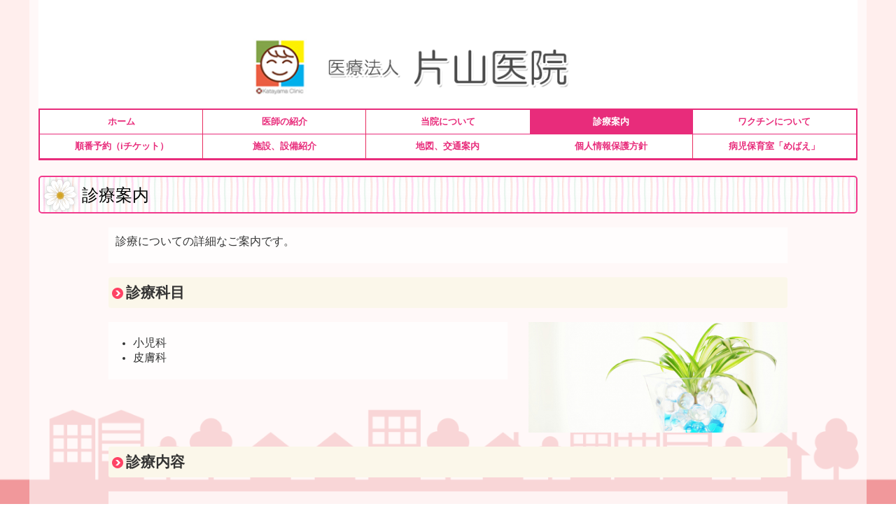

--- FILE ---
content_type: text/html; charset=utf-8
request_url: https://www.katayamaiin.jp/guide
body_size: 8300
content:
<!DOCTYPE html><!--[if lt IE 7]>      <html class="no-js lt-ie10 lt-ie9 lt-ie8 lt-ie7"> <![endif]--><!--[if IE 7]>         <html class="no-js lt-ie10 lt-ie9 lt-ie8"> <![endif]--><!--[if IE 8]>         <html class="no-js lt-ie10 lt-ie9"> <![endif]--><!--[if IE 9]>         <html class="no-js lt-ie10"> <![endif]--><!--[if(gt IE 9)|!(IE)]><!--><html class="no-js" lang="ja"><!--<![endif]--><head>
<!-- Google Tag Manager -->
<script>(function(w,d,s,l,i){w[l]=w[l]||[];w[l].push({'gtm.start':
new Date().getTime(),event:'gtm.js'});var f=d.getElementsByTagName(s)[0],
j=d.createElement(s),dl=l!='dataLayer'?'&l='+l:'';j.async=true;j.src=
'https://www.googletagmanager.com/gtm.js?id='+i+dl+ '&gtm_auth=LXXS8VCDtPzSEan7JBKrzQ&gtm_preview=env-1&gtm_cookies_win=x';f.parentNode.insertBefore(j,f);
})(window,document,'script','dataLayer','GTM-T3G28GP');</script>
<!-- End Google Tag Manager -->

<style>

    .default-font-Gothic {
      font-family: メイリオ, Meiryo, ヒラギノ角ゴ Pro W3, Hiragino Kaku Gothic Pro, Osaka, ＭＳ Ｐゴシック, sans-serif;
    }
    .slider-wrapper.default-font-Gothic .nivo-caption {
      font-family: メイリオ, Meiryo, ヒラギノ角ゴ Pro W3, Hiragino Kaku Gothic Pro, Osaka, ＭＳ Ｐゴシック, sans-serif;
    }
  

    .default-font-MingDynastyBody {
      font-family: ヒラギノ明朝 Pro W6, Hiragino Mincho Pro, HGS明朝E, ＭＳ Ｐ明朝, serif;
    }
    .slider-wrapper.default-font-MingDynastyBody .nivo-caption {
      font-family: ヒラギノ明朝 Pro W6, Hiragino Mincho Pro, HGS明朝E, ＭＳ Ｐ明朝, serif;
    }
  

    .default-font-RoundLetters {
      font-family: Lucida Grande, segoe UI, ヒラギノ丸ゴ ProN W4, Hiragino Maru Gothic Pro, HG丸ゴシックM-PRO, HGMaruGothicMPRO, メイリオ, Meiryo, Verdana, Arial, sans-serif;
    }
    .slider-wrapper.default-font-RoundLetters .nivo-caption {
      font-family: Lucida Grande, segoe UI, ヒラギノ丸ゴ ProN W4, Hiragino Maru Gothic Pro, HG丸ゴシックM-PRO, HGMaruGothicMPRO, メイリオ, Meiryo, Verdana, Arial, sans-serif;
    }
  

    .default-font-SemiCursiveScript {
      font-family: HG行書体, HGP行書体, cursive;
    }
    .slider-wrapper.default-font-SemiCursiveScript .nivo-caption {
      font-family: HG行書体, HGP行書体, cursive;
    }
  

    .default-font-SansSerif {
      font-family: Helvetica Neue, Helvetica, Arial, sans-serif;
    }
    .slider-wrapper.default-font-SansSerif .nivo-caption {
      font-family: Helvetica Neue, Helvetica, Arial, sans-serif;
    }
  

    .default-font-Serif {
      font-family: Times New Roman, Times, serif;
    }
    .slider-wrapper.default-font-Serif .nivo-caption {
      font-family: Times New Roman, Times, serif;
    }
  

    .default-font-Monospace {
      font-family: Courier, monospace;
    }
    .slider-wrapper.default-font-Monospace .nivo-caption {
      font-family: Courier, monospace;
    }
  

    .default-font-Cursive {
      font-family: Zapf Chancery, cursive;
    }
    .slider-wrapper.default-font-Cursive .nivo-caption {
      font-family: Zapf Chancery, cursive;
    }
  
</style>


  <meta charset="utf-8">
  <meta http-equiv="X-UA-Compatible" content="IE=edge,chrome=1">
      

      <link rel='shortcut icon' href='/library/5e6c63f4b292a4794080e2e9/favicon/5e6c64c77a72f2a653519536/favicon.ico?v=1584162149228'>
                            	<link rel='apple-touch-icon' href='/library/5e6c63f4b292a4794080e2e9/favicon/5e6c64c77a72f2a653519536/webclip.png?v=1584162149228'>

  <title>診療案内 | 片山医院,宗像市,稲元,小児科,皮膚科</title>
  <meta name="description" content="宗像市,稲元の片山医院です。小児科,皮膚科の事ならお気軽にご相談下さい。">
  <meta name="keywords" content="片山医院,宗像市,稲元,小児科,皮膚科">
  <meta name="viewport" content="width=device-width">
  <link id="base-css" rel="stylesheet" href="/design/css/base.css?v=8.4.0">
  
  <link id="common-css" rel="stylesheet" href="/design/css/common.css?v=8.4.0"><link id="ad-css" rel="stylesheet" href="/design/css/ad.css?v=8.4.0">
  <link id="layout-css" rel="stylesheet" href="/design/layoutB/css/layout.css?v=8.4.0">
  <link id='global-navi-F009' rel='stylesheet' href='/design/css/global-navi/global-navi-F009.css'/><link id='footer-033' rel='stylesheet' href='/design/css/footer/footer-033.css'/><link id='heading-E004' rel='stylesheet' href='/design/css/heading/heading-E004.css'/><link id='heading-E011' rel='stylesheet' href='/design/css/heading/heading-E011.css'/>
<link rel='stylesheet' id='site-width-wide-css' href='/design/css/site-width-wide.css'>
<style id='cms-bg-style' type='text/css'>
div.bg-img {background-image: url(/library/5e6c63f4b292a4794080e2e9/5e6c688f8fb9cab1588602bf.png);
}
</style>
<style id='cms-bg-mainvisual-style' type='text/css'>
</style>
<style id='cms-other-style' type='text/css'>
div.border {
                          border-bottom: 5px double #d36060;
                        }
div.wrapper {
                          padding-bottom: 5px;
                        }
header {
                        background-color: rgba(255,255,255, 1); padding: 0 1%;
}
div.container, div.layout-max-mainvisual div.container-fluid {
                        background-color: rgba(255,255,255, 0.6); padding: 0 1%;
                      }
</style>
<style id='cms-color-style' type='text/css'>
div.outer { color: #333333; }
div.outer a { color: #336699; }
div.outer a:hover { color: #d36060; }
[data-module-type*=editable] table th { background-color: #f28d9b; color: #ffffff; }
[data-module-type*=editable] table td { background-color: #ffffff; color: #333333; }
[data-module-type*=editable] .table-bordered th,
                        [data-module-type*=editable] .table-bordered td { border: 1px solid #fbd3d3; }
                        [data-module-type*=editable] .table-bordered tbody:first-child tr:first-child th,
                        [data-module-type*=editable] .table-bordered tbody:first-child tr:first-child td { border-top: 1px solid #fbd3d3; }
                        [data-module-type*=editable] .table-underline th,
                        [data-module-type*=editable] .table-underline td { border-bottom: 1px solid #fbd3d3; }
[data-module-type=paragraph-editable],
                        [data-module-type=pwithimg-editable],
                        [data-module-type=gallery] { background-color: rgba(255,255,255, 0.7); padding: 10px; }
[data-module-type*=editable] hr { border-top: 1px solid #fbd3d3; }
[data-module-type*=calendar] table th { color: #ffffff; }[data-module-type*=calendar] table th { background-color: #5E5E5E; }[data-module-type*=calendar] table td:not(:has(.holiday)) { color: #333333; }[data-module-type*=calendar] .calendar-table tbody tr.cl-day-status td .cl-day.holiday { color: #FE3E44; }[data-module-type*=calendar] .calendar-table tbody tr.cl-day-status td .cl-day.sunday { color: #FE3E44; }[data-module-type*=calendar] table.calendar-table thead tr.day-of-week th { border-bottom-color: #cccccc; }[data-module-type*=calendar] table.calendar-table tbody tr.cl-day-status td { border-color: #cccccc; }[data-module-type*=calendar] .ex-column { color: #333333; }[data-module-type*=calendar] .ex-column { background-color: #ffffff; }div#g-translate-wrap { background-color: #ffffff; }
div#g-translate-title { color: #333333; }
ol#breadcrumb li { color: #333333; }
ol#breadcrumb li a { color: #0088cc; }
ol#breadcrumb li a:hover { color: #005580; }
</style>
<style id='cms-header-footer-style' type='text/css'>
header div#header-logo a { color: #333333;}
header div#header-logo a:hover { color: #333333;}
header div.area-text-h1 { color: #333333;}
footer [data-module-type=footer-logo] a { color: #333333;}
footer [data-module-type=footer-logo] a:hover { color: #333333;}
footer ul#footer-link-list li a { color: #333333;}
footer ul#footer-link-list li a:hover { color: #d36060;}
footer address#footer-copyright { color: #333333; text-align: right;}
</style>

<link id="print-css" rel="stylesheet" href="/design/css/print.css?v=8.4.0" media="print">
  <script id="base-js" src="/design/js/base.js?v=8.4.0"></script>



      <script type='text/javascript'>
        var T2P_siteKey = 'katayama-iin-fukuoka';
        var T2P_pagePath = 'guide';
        var _snaq = _snaq || [];
        var hostname = location.host
        _snaq.push(['setCollectorUrl', hostname + '/tracker']);
        _snaq.push(['setAppId', 'katayama-iin-fukuoka:guide']);
        _snaq.push(['setCookieDomain', '']);
        _snaq.push(['trackPageView']);

        (function() {
          var sp = document.createElement('script'); sp.type = 'text/javascript'; sp.async = true; sp.defer = true;
          sp.src = '/common/sp.js';
          var s = document.getElementsByTagName('script')[0]; s.parentNode.insertBefore(sp, s);
        })();
        </script>
  
<!-- Google tag (gtag.js) -->
<script async src="https://www.googletagmanager.com/gtag/js?id=G-N8E8J8Z9E7"></script>
<script>
  window.dataLayer = window.dataLayer || [];
  function gtag(){dataLayer.push(arguments);}
  gtag('js', new Date());

  gtag('config', 'G-N8E8J8Z9E7');
</script>

<!-- Global site tag (gtag.js) - Google Analytics -->
<script async src="https://www.googletagmanager.com/gtag/js?id=UA-33100830-27"></script>
<script>
  window.dataLayer = window.dataLayer || [];
  function gtag(){dataLayer.push(arguments);}
  gtag('js', new Date());

  gtag('config', 'UA-33100830-27');
</script>


</head>
<body data-font="timezone" data-timezone="ja">
<!-- Google Tag Manager (noscript) -->
<noscript><iframe src="https://www.googletagmanager.com/ns.html?id=GTM-T3G28GP&gtm_auth=LXXS8VCDtPzSEan7JBKrzQ&gtm_preview=env-1&gtm_cookies_win=x"
height="0" width="0" style="display:none;visibility:hidden"></iframe></noscript>
<!-- End Google Tag Manager (noscript) -->




  <div id="g-translate-wrap" class="g-translate-simple clearfix"><div id="container-g-translate" class="g-container" style="display:none;">
                                      <script>
                                        changeClass();
                                        function changeClass() {
                                          var element = document.getElementById("container-g-translate");
                                          var parent = element.parentNode;
                                          parent.className = "g-translate-hidden clearfix";
                                        }
                                      </script>
                                    </div>
  </div>
  

<div id='bg-img' class='bg-img bg-full bg-position-center-bottom bg-scroll'><div id='bg-img-color-pat' class='bg-img-color-pat   '></div></div>



<div id='border' class='border' data-top='0' data-bottom='5'></div>
<div id="outer" class="outer">
    <div id="wrapper" class="wrapper">
      <div id="container" class="container container-size-wide">
        <div class="header-wrap">
          <header >
            <!--▼スマートフォン用メニュー-->
            <div class="visible-phone">
              <div class="navbar">
                <!-- ▼ボタン -->
                <a class="btn btn-navbar " data-toggle="collapse" data-target=".nav-collapse"><img src="/design/images/common/btn-sp-menu.png" alt="MENU"></a>
                <!-- ▲ボタン -->
                <div class="container">
                  <div class="nav-collapse collapse">
                    <nav class="global-nav-side-F009-pink" style="">
                      <ul id="global-nav-s"><li><a href="https://www.katayamaiin.jp/page1">ホーム</a></li>
<li><a href="https://www.katayamaiin.jp/doctor">医師の紹介</a></li>
<li><a href="https://www.katayamaiin.jp/clinic">当院について</a></li>
<li class="active"><a href="https://www.katayamaiin.jp/guide">診療案内</a></li>
<li><a href="https://www.katayamaiin.jp/vaccine">ワクチンについて</a></li>
<li><a href="https://www.katayamaiin.jp/reservation">順番予約（iチケット）</a></li>
<li><a href="https://www.katayamaiin.jp/facilities">施設、設備紹介</a></li>
<li><a href="https://www.katayamaiin.jp/access">地図、交通案内</a></li>
<li><a href="https://www.katayamaiin.jp/privacy-policy">個人情報保護方針</a></li>
<li><a href="https://www.katayamaiin.jp/mebae">病児保育室「めばえ」</a></li>
</ul>
                    </nav>
                  </div>
                </div>
              </div>
            </div>
            <!--▲スマートフォン用メニュー-->
            <div class="row-fluid">
              <div class="area-text-h1 text-h1-upper" data-role="content-h1-upper"><div class="text-align-h1"></div></div>
              <div class="header-inner clearfix" data-role="header"><div class=" span3" data-module-type="cell"></div><div class=" span5" data-module-type="cell"><div class="header-inner-content" data-module-type="header-logo">
    <div id="header-logo" class="site-name logo-center" data-align="center" data-param="片山医院　小児科,皮膚科　赤間駅"><h1><a href="https://www.katayamaiin.jp/"><img src="/library/5e6c63f4b292a4794080e2e9/5e6c6a16ece35a716a182541.png" alt="片山医院　小児科,皮膚科　赤間駅"></a></h1></div>
  </div></div><div class=" span1" data-module-type="cell"></div><div class=" span3" data-module-type="cell"></div></div>
              <div class="area-text-h1 text-h1-bottom" data-role="content-h1-bottom"><div class="text-align-h1"></div></div>
            </div>
          </header>
        </div>
        <div class="row global-nav-upper-wrap">
          <div class="span12">
            <nav class="hidden-phone global-nav-upper-F009-pink global-nav-upper-item5" style="">
              <ul id="global-nav" class="global-nav-upper "><li><a href='https://www.katayamaiin.jp/page1' >ホーム</a></li>
<li><a href='https://www.katayamaiin.jp/doctor' >医師の紹介</a></li>
<li><a href='https://www.katayamaiin.jp/clinic' >当院について</a></li>
<li class='active'><a href='https://www.katayamaiin.jp/guide' >診療案内</a></li>
<li><a href='https://www.katayamaiin.jp/vaccine' >ワクチンについて</a></li>
<li><a href='https://www.katayamaiin.jp/reservation' >順番予約（iチケット）</a></li>
<li><a href='https://www.katayamaiin.jp/facilities' >施設、設備紹介</a></li>
<li><a href='https://www.katayamaiin.jp/access' >地図、交通案内</a></li>
<li><a href='https://www.katayamaiin.jp/privacy-policy' >個人情報保護方針</a></li>
<li><a href='https://www.katayamaiin.jp/mebae' >病児保育室「めばえ」</a></li>
</ul>
            </nav>
          </div>
        </div>
        <!-- パンくずリストここから -->
        <div class="row breadcrumb-wrap">
          <div class="span12">
            
          </div>
        </div>
        <!-- パンくずリストここまで -->
        <div class="row socialbar-upper-wrap">
          <div class="span12">
            <div id='socialbar' class='off' style='display:none;'><ul id='snsbar'><li class='fb-btn'>
    <div class="fb-like" data-href="https://www.katayamaiin.jp/guide" data-width="50" data-layout="button_count" data-show-faces="false" data-send="false"></div>
  </li><li class='tw-btn'>
    <a href="https://twitter.com/share" class="twitter-share-button" data-lang="ja" data-count="none" data-url="https://www.katayamaiin.jp/guide">ツイート</a>
  </li></ul>
    <!-- twitter -->
    <script>!function(d,s,id){var js,fjs=d.getElementsByTagName(s)[0],p=/^http:/.test(d.location)?'http':'https';if(!d.getElementById(id)){js=d.createElement(s);js.id=id;js.src=p+'://platform.twitter.com/widgets.js';fjs.parentNode.insertBefore(js,fjs);}}(document, 'script', 'twitter-wjs');</script>

    <!-- facebook -->
    <script>
      var FbResource = {
        fbAppId:"450106218517457",
        fbVersion:"v2.5",
        FBinit:function(){
          FB.init({
            appId:FbResource.fbAppId,
            xfbml:true,
            version:FbResource.fbVersion
          })
        }
      };
      (function(d, s, id) {
        var version = FbResource.fbVersion;
        var appId = FbResource.fbAppId;
        var js, fjs = d.getElementsByTagName(s)[0];
        if (d.getElementById(id)) return;
        js = d.createElement(s); js.id = id;
        js.src = "//connect.facebook.net/ja_JP/sdk.js#xfbml=1&appId="+appId+"&version="+version;
        fjs.parentNode.insertBefore(js, fjs);
      }(document, 'script', 'facebook-jssdk'));
    </script>

    <style>
      ul#snsbar {
        list-style: none;
        margin: 0;
        padding: 0;
      }
      ul#snsbar:after {
        content: " ";
        display: block;
        clear: both;
      }
      ul#snsbar li {
        float: left;
        margin: 0;
        padding: 0;
        margin-right: 10px;
        height: 30px;
      }
      ul#snsbar .pluginCountButton {
        display: none;
      }
      ul#snsbar iframe.twitter-share-button {
        width: 90px !important;
        visibility: visible !important;
        position: static !important;
        height: 20px !important;
      }
    </style>
  </div>
          </div>
        </div>
        <div class="row">
          <div class="span12">
            
            <div data-role="contents"><div class="row" data-module-type="container"><div class=" span12" data-module-type="cell"><div data-module-type="heading"><h2 class="design-tmpl h2-E004-pink" data-default-design="cute" data-default-color="pink" data-design-class="h2-E004-pink">診療案内</h2></div></div></div><div class="row" data-module-type="container"><div class=" span1" data-module-type="cell"></div><div class=" span10" data-module-type="cell"><div data-module-type="paragraph-editable">
  <div data-layout="1">
    <div>
      <p><font size="3">
      診療についての詳細なご案内です。
      </font></p>
    </div>
  </div>
</div></div><div class=" span1" data-module-type="cell"></div></div><div class="row" data-module-type="container"><div class=" span1" data-module-type="cell"></div><div class=" span10" data-module-type="cell"><div data-module-type="heading"><h3 class="design-tmpl h3-cute-pink" data-default-design="cute" data-default-color="pink" data-design-class="h3-cute-pink">診療科目</h3></div></div><div class=" span1" data-module-type="cell"></div></div><div class="row" data-module-type="container"><div class=" span1" data-module-type="cell"></div><div class=" span6" data-module-type="cell"><div data-module-type="paragraph-editable">
  <div data-layout="1">
    <div>
      <p></p><ul><li><font size="3">
      小児科</font></li><li><font size="3">皮膚科</font></li></ul><p></p>
    </div>
  </div>
</div></div><div class=" span4" data-module-type="cell"><div data-module-type="image-editable">
  <div data-layout="1">
    <div>
      <img src="/library/5e6c63f4b292a4794080e2e9/5e9ff8c55b50f46b470e017a.jpg" unselectable="on" oncontextmenu="return false;" ondragstart="return false;" onselectstart="return false;" class="image-style-undefined menu-open" alt="診療科目">
    </div>
  </div>
</div></div><div class=" span1" data-module-type="cell"></div></div><div class="row" data-module-type="container"><div class=" span1" data-module-type="cell"></div><div class=" span10" data-module-type="cell"><div data-module-type="heading"><h3 class="design-tmpl h3-cute-pink" data-default-design="cute" data-default-color="pink" data-design-class="h3-cute-pink">診療内容</h3></div><div data-module-type="paragraph-editable">
  <div data-layout="1">
    <div>
      <p></p><ul><li><font size="3">一般小児疾患全般</font></li><li><font size="3">予防接種（定期接種、任意接種）</font></li><li><font size="3">一般皮膚科疾患全般</font></li><li><font size="3">アトピー性皮膚炎、水虫、にきび、湿疹、とびひ、疥癬などの皮膚科治療全般</font></li><li><font size="3">巻き爪の治療</font></li></ul><p></p>
    </div>
  </div>
</div></div><div class=" span1" data-module-type="cell"></div></div><div class="row" data-module-type="container"><div class=" span12" data-module-type="cell"><div data-module-type="paragraph-editable">
  <div data-layout="1">
    <div>
      <p><b><font size="5">皮膚科診療に関して</font></b></p><p><br></p><p><font size="4">オンライン</font><span style="font-size: 18px;">予約</span><font size="4">や電話予約は行っておりません。</font><br></p><p><font size="4">1日の診療枠数に限りがございます。枠が埋まった時点で受け付け終了です。</font></p><p><font size="4"><br></font></p><p><span style="font-size: 18px;">□□■□□■ご予約の取り方■□□■□□</span><br></p><p><span style="font-size: 18px;">*朝6時に敷地に入るための駐車場門扉が自動解錠</span></p><p><span style="font-size: 18px;">（先頭の方は門扉を開けてお入りいただく必要がございます）</span></p><p><span style="font-size: 18px;">*朝7時に自動ドアが解錠</span></p><p><span style="font-size: 18px;">*自動ドアの先に午前診療と午後診療にわかれた受付板があります</span></p><p><span style="font-size: 18px;">*ご希望の時間枠にお名前をご記入下さい</span></p><p><span style="font-size: 18px;">*枠が埋まり次第その日の受付は終了します</span></p><p><span style="font-size: 18px;">*書き損じ枠への記名や欄外への記名は無効です</span></p><p><font size="4"><br></font></p><p><font size="4">【月曜日(代診)】　午前４０名　午後３</font><span style="font-size: 18px;">０名</span></p><p><span style="font-size: 18px;">2025年4月～　仲本すみれ先生です。（</span><font style="font-size: 18px; line-height: 20px;">午前４０名　午後３</font><span style="font-size: 18px;">０名）</span><span style="font-size: 18px;"></span></p><p><br></p><p><span style="font-size: 18px;">2025年2</span><span style="font-size: 18px;">月より</span></p><p><font style="font-size: 18px; line-height: 20px;">【火・水・金・土曜日】　午前２５名　午後</font><span style="font-size: 18px;">２０名</span><span style="font-size: 18px;"></span></p><p><span style="font-size: 18px;">＊月曜日でも片山眞里子医師の診療時は診療枠が減ります。</span></p><p><span style="font-size: 18px;">＊</span><font size="4">木曜日、日曜日、祝日は休診です</font></p><p><font size="4"><br></font></p><p><span style="font-size: 18px;">≪氏名記載後の来院について≫</span></p><p><span style="font-size: 18px;">例えば診療時間枠(9～9：30)にお名前を記入した場合</span></p><p><span style="font-size: 18px;">9:30までには必ず来院し受付を済ませて下さい。</span></p><p><span style="font-size: 18px;">来院が診療時間枠(この場合だと9:30)を過ぎた場合、後ろの時間の方々が優先となり待ち時間が非常に長くなります。</span></p><p><span style="font-size: 18px;">一番最後の診療になる場合もございます。</span></p><p><span style="font-size: 18px;">また受付版に記載している時間帯はあくまでも目安となります。</span></p><p><span style="font-size: 18px;">前の方の診察内容により大幅に遅れる場合（長いときで1～1.5時間）もございます。長時間お待たせしないようスタッフ一同努めておりますが診察後の患部処置でもお待たせする場合もございます。</span></p><p></p><p><span style="font-size: 18px;">大変ご迷惑をおかけしますが何卒ご理解のほどよろしくお願い申し上げます。</span></p><p><span style="font-size: 18px;"><br></span></p><p><span style="font-size: 18px;">皮膚科受診に関してはオンライン予約や電話予約ができないことを以前より大変申し訳なく思っております。&nbsp;</span></p><p><span style="font-size: 18px;">導入できない理由としまして、当院皮膚科を受診される方は、昔からのかかりつけでご年配の方も多く予約操作等を行うことが困難でありトラブル防止のため行えておりません。ご了承ください。</span></p><p><span style="font-size: 18px;"><br></span></p><p><span style="font-size: 18px;">お電話でご予約はできませんが予約の状況はお伝え出来ますのでお電話下さい。</span></p><p><span style="font-size: 18px;">TEL：０９４０－３２－３２６９</span></p><p><span style="font-size: 18px;">(お昼休みは繋がりません)</span></p><p><br></p>
    </div>
  </div>
</div></div></div><div class="row" data-module-type="container"><div class=" span12" data-module-type="cell"><div data-module-type="paragraph-editable">
  <div data-layout="1">
    <div><p class="MsoNormal"><span style="font-size: 18px;">当院<b>皮膚科</b>受診に際して多い質問を以下の通りまとめております。</span></p><p class="MsoNormal"><span style="font-size: 18px;">ご参照頂ければ幸いです。</span></p>

<p class="MsoNormal"><span lang="EN-US"><font size="4">&nbsp;</font></span></p>

<p class="MsoListParagraph" style="margin-left: 21.0pt; mso-para-margin-left: 0gd; text-indent: -21.0pt; mso-list: l0 level1 lfo1;"><font size="4"><b><span lang="EN-US">１．</span>しみやほくろはとれますか？</b><span lang="EN-US"><o:p></o:p></span></font></p>

<p class="MsoListParagraph" style="margin-left: 21.0pt; mso-para-margin-left: 0gd;"><font size="4">現在、以前施行していたような小手術は行っておりません。<span lang="EN-US"><o:p></o:p></span></font></p>

<p class="MsoListParagraph" style="margin-left: 21.0pt; mso-para-margin-left: 0gd;"><font size="4">しみに関しては内服薬や塗り薬で治療しますので処方させていただきます。<span lang="EN-US"><o:p></o:p></span></font></p>

<p class="MsoListParagraph" style="margin-left: 21.0pt; mso-para-margin-left: 0gd;"><font size="4">ほくろに関しては切除希望の際は手術していただける病院を紹介させていただいております。<span lang="EN-US"><o:p></o:p></span></font></p>

<p class="MsoListParagraph" style="margin-left: 21.0pt; mso-para-margin-left: 0gd;"><span lang="EN-US"><font size="4">&nbsp;</font></span></p>

<p class="MsoListParagraph" style="margin-left: 21.0pt; mso-para-margin-left: 0gd; text-indent: -21.0pt; mso-list: l0 level1 lfo1;"><font size="4"><b><span lang="EN-US">２．</span>レーザー治療はされていますか？</b><span lang="EN-US"><o:p></o:p></span></font></p>

<p class="MsoListParagraph" style="margin-left: 21.0pt; mso-para-margin-left: 0gd;"><font size="4">当院で行っているレーザー治療は痛みに対してのみです。<span lang="EN-US"><o:p></o:p></span></font></p>

<p class="MsoListParagraph" style="margin-left: 21.0pt; mso-para-margin-left: 0gd;"><font size="4">美容的な治療は行っておりません。<span lang="EN-US"><o:p></o:p></span></font></p>

<p class="MsoListParagraph" style="margin-left: 21.0pt; mso-para-margin-left: 0gd;"><span lang="EN-US"><font size="4">&nbsp;</font></span></p>

<p class="MsoListParagraph" style="margin-left: 21.0pt; mso-para-margin-left: 0gd; text-indent: -21.0pt; mso-list: l0 level1 lfo1;"><font size="4"><b><span lang="EN-US">３．</span>エピペンの使用期限が切れました。</b><span lang="EN-US"><o:p></o:p></span></font></p>

<p class="MsoListParagraph" style="margin-left: 21.0pt; mso-para-margin-left: 0gd;"><font size="4">エピペンは期限が切れると使用することはできません。<span lang="EN-US"><o:p></o:p></span></font></p>

<p class="MsoListParagraph" style="margin-left: 21.0pt; mso-para-margin-left: 0gd;"><font size="4">期限が切れる前にお電話を下さい。ご準備します。<span lang="EN-US"><o:p></o:p></span></font></p>

<p class="MsoListParagraph" style="margin-left: 21.0pt; mso-para-margin-left: 0gd;"><font size="4">処方の際は、手技確認の<span lang="EN-US">DVD</span>を１０分ほど閲覧していただき看護師の説明もありますので少しお時間をいたただきます。<span lang="EN-US"><o:p></o:p></span></font></p>

<p class="MsoListParagraph" style="margin-left: 21.0pt; mso-para-margin-left: 0gd;"><span lang="EN-US"><font size="4">&nbsp;</font></span></p>

<p class="MsoListParagraph" style="margin-left: 21.0pt; mso-para-margin-left: 0gd; text-indent: -21.0pt; mso-list: l0 level1 lfo1;"><font size="4"><b><span lang="EN-US">４．</span>ピアスの穴はあけることができますか？　「とげ取り」はしてますか？</b></font></p>

<p class="MsoListParagraph" style="margin-left: 21.0pt; mso-para-margin-left: 0gd;"><font size="4">ピアスの穴をあけることは行っておりません。<span lang="EN-US"><o:p></o:p></span></font></p>

<p class="MsoListParagraph" style="margin-left: 21.0pt; mso-para-margin-left: 0gd;"><font size="4">穴をあけたために金属アレルギーを発症した方がいらっしゃいます。<span lang="EN-US"><o:p></o:p></span></font></p><p class="MsoListParagraph" style="margin-left: 21.0pt; mso-para-margin-left: 0gd;"><font size="4">「とげ取り」は行っておりません。</font></p>

<p class="MsoListParagraph" style="margin-left: 21.0pt; mso-para-margin-left: 0gd;"><span lang="EN-US"><font size="4">&nbsp;</font></span></p>

<p class="MsoListParagraph" style="margin-left: 21.0pt; mso-para-margin-left: 0gd; text-indent: -21.0pt; mso-list: l0 level1 lfo1;"><font size="4"><b><span lang="EN-US">５．</span>帯状疱疹のワクチンはできますか？</b><span lang="EN-US"><o:p></o:p></span></font></p>

<p class="MsoListParagraph" style="margin-left: 21.0pt; mso-para-margin-left: 0gd;"><font size="4">帯状疱疹のワクチンは行っております。<span lang="EN-US"><o:p></o:p></span></font></p>

<p class="MsoListParagraph" style="margin-left: 21.0pt; mso-para-margin-left: 0gd;"><font size="4">あらかじめのご予約が必要です。</font></p>

<p class="MsoListParagraph" style="margin-left: 21.0pt; mso-para-margin-left: 0gd;"><span lang="EN-US"><font size="4">&nbsp;</font></span></p>

<p class="MsoListParagraph" style="margin-left: 21.0pt; mso-para-margin-left: 0gd; text-indent: -21.0pt; mso-list: l0 level1 lfo1;"><font size="4"><b><span lang="EN-US">６．</span>蜂に刺されました。受診できますか？</b><span lang="EN-US"><o:p></o:p></span></font></p>

<p class="MsoListParagraph" style="margin-left: 21.0pt; mso-para-margin-left: 0gd;"><font size="4">診療させていただきます。<span lang="EN-US"><o:p></o:p></span></font></p>

<p class="MsoListParagraph" style="margin-left: 21.0pt; mso-para-margin-left: 0gd;"><font size="4">しかしながら診察枠がいっぱいの場合はお待たせすることもございます。</font><span lang="EN-US"><o:p></o:p></span></p></div>
  </div>
</div></div></div></div>
          </div>
        </div>
        <footer>
          <div data-role="footer"><div class="row-fluid" data-module-type="container"><div class=" span4" data-module-type="cell"></div><div class=" span4" data-module-type="cell"><div data-module-type="html-editable">
  <div class="tag"><p style="text-align: center;"><a href="#outer"><img src="https://web.gogo.jp/library/5e6c63f4b292a4794080e2e9/5ea0ddb7c89613bb5716714c.png" unselectable="on" oncontextmenu="return false;" ondragstart="return false;" start="return false;" class="" alt="PAGE TOP" onselectstart="return false;"></a></p></div>
</div></div><div class=" span4" data-module-type="cell"></div></div><div class="row-fluid" data-module-type="container"><div class=" span12" data-module-type="cell"><div data-module-type="footer-pagelink"><ul id="footer-link-list" class="hidden-phone footer-link-cute-pink"><li><a href="https://www.katayamaiin.jp/page1">ホーム</a></li><li><a href="https://www.katayamaiin.jp/doctor">医師の紹介</a></li><li><a href="https://www.katayamaiin.jp/clinic">当院について</a></li><li><a href="https://www.katayamaiin.jp/guide">診療案内</a></li><li><a href="https://www.katayamaiin.jp/vaccine">ワクチンについて</a></li><li><a href="https://www.katayamaiin.jp/reservation">順番予約（iチケット）</a></li><li><a href="https://www.katayamaiin.jp/facilities">施設、設備紹介</a></li><li><a href="https://www.katayamaiin.jp/access">地図、交通案内</a></li><li><a href="https://www.katayamaiin.jp/privacy-policy">個人情報保護方針</a></li><li><a href="https://www.katayamaiin.jp/mebae">病児保育室「めばえ」</a></li></ul></div></div></div></div>
          <address id="footer-copyright">Copyright (c) 2020 - 2026 医療法人 片山医院 All Rights Reserved.</address>
        <div id="dummy-footer-banner-ad" data-role="footer-banner"></div>
</footer>
      </div>
    </div>
  
</div>




<script src="/common/js/jquery.lazyload.min.js"></script>
<script>
$(function() {
  $("img.lazy", "[data-role=main-visual]").lazyload({
    effect: "fadeIn",
    threshold: 200
  });
  $("img.lazy", "[data-role=contents]").lazyload({
    effect: "fadeIn",
    threshold: 200
  });
  $("img.lazy", "[data-role$=sidebar]").lazyload({
    effect: "fadeIn",
    threshold: 200
  });
  $("img.lazy", "[data-role=footer]").lazyload({
    effect: "fadeIn",
    threshold: 200
  });
});
</script>
<script src='https://www.youtube.com/iframe_api'></script>



<div id="footer-banner-ad" data-role="footer-banner">
                  <a ondragstart="return false;" target="_blank" href="https://park.paa.jp/park2/clinics/2015">
                    <img src="/library/5e6c63f4b292a4794080e2e9/5ea1406adbf382ea0e8b9015.jpg" title="undefined" alt="オンライン受付システム" unselectable="on" oncontextmenu="return false;" ondragstart="return false;" onselectstart="return false;" class="image-style-undefined" contenteditable="false">
                  </a>
                </div>
</body></html>

--- FILE ---
content_type: text/css
request_url: https://www.katayamaiin.jp/design/css/base.css?v=8.4.0
body_size: 61010
content:
@charset "UTF-8";

/*!
 * Bootstrap v2.2.2
 *
 * Copyright 2012 Twitter, Inc
 * Licensed under the Apache License v2.0
 * http://www.apache.org/licenses/LICENSE-2.0
 *
 * Designed and built with all the love in the world @twitter by @mdo and @fat.
 */
.clearfix{*zoom:1;}.clearfix:before,.clearfix:after{display:table;content:"";line-height:0;}
.clearfix:after{clear:both;}
.hide-text{font:0/0 a;color:transparent;text-shadow:none;background-color:transparent;border:0;}
.input-block-level{display:block;width:100%;min-height:30px;-webkit-box-sizing:border-box;-moz-box-sizing:border-box;box-sizing:border-box;}
article,aside,details,figcaption,figure,footer,header,hgroup,nav,section{display:block;}
audio,canvas,video{display:inline-block;*display:inline;*zoom:1;}
audio:not([controls]){display:none;}
html{font-size:100%;-webkit-text-size-adjust:100%;-ms-text-size-adjust:100%;}
a:focus{outline:thin dotted #333;outline:5px auto -webkit-focus-ring-color;outline-offset:-2px;}
a:hover,a:active{outline:0;}
sub,sup{position:relative;font-size:75%;line-height:0;vertical-align:baseline;}
sup{top:-0.5em;}
sub{bottom:-0.25em;}
img{max-width:100%;width:auto\9;height:auto;vertical-align:middle;border:0;-ms-interpolation-mode:bicubic;-webkit-backface-visibility:hidden;image-rendering:-webkit-optimize-contrast;}
::-webkit-full-page-media, :future, :root img {image-rendering: auto;}
#map_canvas img,.google-maps img{max-width:none;}
button,input,select,textarea{margin:0;font-size:100%;vertical-align:middle;}
button,input{*overflow:visible;line-height:normal;}
button::-moz-focus-inner,input::-moz-focus-inner{padding:0;border:0;}
button,html input[type="button"],input[type="reset"],input[type="submit"]{-webkit-appearance:button;cursor:pointer;}
label,select,button,input[type="button"],input[type="reset"],input[type="submit"],input[type="radio"],input[type="checkbox"]{cursor:pointer;}
input[type="search"]{-webkit-box-sizing:content-box;-moz-box-sizing:content-box;box-sizing:content-box;-webkit-appearance:textfield;}
input[type="search"]::-webkit-search-decoration,input[type="search"]::-webkit-search-cancel-button{-webkit-appearance:none;}
textarea{overflow:auto;vertical-align:top;}
@media print{*{text-shadow:none !important;color:#000 !important;background:transparent !important;box-shadow:none !important;} a,a:visited{text-decoration:underline;} a[href]:after{content:" (" attr(href) ")";} abbr[title]:after{content:" (" attr(title) ")";} .ir a:after,a[href^="javascript:"]:after,a[href^="#"]:after{content:"";} pre,blockquote{border:1px solid #999;page-break-inside:avoid;} thead{display:table-header-group;} tr,img{page-break-inside:avoid;} img{max-width:100% !important;} @page {margin:0.5cm;}p,h2,h3{orphans:3;widows:3;} h2,h3{page-break-after:avoid;}}body{margin:0;font-family:"Helvetica Neue",Helvetica,Arial,sans-serif;font-size:14px;line-height:20px;color:#333333;background-color:#ffffff;}
a{color:#0088cc;text-decoration:none;}
a:hover{color:#005580;text-decoration:underline;}
.img-rounded{-webkit-border-radius:6px;-moz-border-radius:6px;border-radius:6px;}
.img-polaroid{padding:4px;background-color:#fff;border:1px solid #ccc;border:1px solid rgba(0, 0, 0, 0.2);-webkit-box-shadow:0 1px 3px rgba(0, 0, 0, 0.1);-moz-box-shadow:0 1px 3px rgba(0, 0, 0, 0.1);box-shadow:0 1px 3px rgba(0, 0, 0, 0.1);}
.img-circle{-webkit-border-radius:500px;-moz-border-radius:500px;border-radius:500px;}
.row{margin-left:-20px;*zoom:1;}.row:before,.row:after{display:table;content:"";line-height:0;}
.row:after{clear:both;}
[class*="span"]{float:left;min-height:1px;margin-left:20px;}
.container,.navbar-static-top .container,.navbar-fixed-top .container,.navbar-fixed-bottom .container{width:940px;}
.g-container,.navbar-static-top .g-container,.navbar-fixed-top .g-container,.navbar-fixed-bottom .g-container{width:940px;}
.span12{width:940px;}
.span11{width:860px;}
.span10{width:780px;}
.span9{width:700px;}
.span8{width:620px;}
.span7{width:540px;}
.span6{width:460px;}
.span5{width:380px;}
.span4{width:300px;}
.span3{width:220px;}
.span2{width:140px;}
.span1{width:60px;}
.offset12{margin-left:980px;}
.offset11{margin-left:900px;}
.offset10{margin-left:820px;}
.offset9{margin-left:740px;}
.offset8{margin-left:660px;}
.offset7{margin-left:580px;}
.offset6{margin-left:500px;}
.offset5{margin-left:420px;}
.offset4{margin-left:340px;}
.offset3{margin-left:260px;}
.offset2{margin-left:180px;}
.offset1{margin-left:100px;}
.row-fluid{width:100%;*zoom:1;}.row-fluid:before,.row-fluid:after{display:table;content:"";line-height:0;}
.row-fluid:after{clear:both;}
.row-fluid [class*="span"]{display:block;width:100%;min-height:30px;-webkit-box-sizing:border-box;-moz-box-sizing:border-box;box-sizing:border-box;float:left;margin-left:2.127659574468085%;*margin-left:2.074468085106383%;}
.row-fluid [class*="span"]:first-child{margin-left:0;}
.row-fluid .controls-row [class*="span"]+[class*="span"]{margin-left:2.127659574468085%;}
.row-fluid .span12{width:100%;*width:99.94680851063829%;}
.row-fluid .span11{width:91.48936170212765%;*width:91.43617021276594%;}
.row-fluid .span10{width:82.97872340425532%;*width:82.92553191489361%;}
.row-fluid .span9{width:74.46808510638297%;*width:74.41489361702126%;}
.row-fluid .span8{width:65.95744680851064%;*width:65.90425531914893%;}
.row-fluid .span7{width:57.44680851063829%;*width:57.39361702127659%;}
.row-fluid .span6{width:48.93617021276595%;*width:48.88297872340425%;}
.row-fluid .span5{width:40.42553191489362%;*width:40.37234042553192%;}
.row-fluid .span4{width:31.914893617021278%;*width:31.861702127659576%;}
.row-fluid .span3{width:23.404255319148934%;*width:23.351063829787233%;}
.row-fluid .span2{width:14.893617021276595%;*width:14.840425531914894%;}
.row-fluid .span1{width:6.382978723404255%;*width:6.329787234042553%;}
.row-fluid .offset12{margin-left:104.25531914893617%;*margin-left:104.14893617021275%;}
.row-fluid .offset12:first-child{margin-left:102.12765957446808%;*margin-left:102.02127659574467%;}
.row-fluid .offset11{margin-left:95.74468085106382%;*margin-left:95.6382978723404%;}
.row-fluid .offset11:first-child{margin-left:93.61702127659574%;*margin-left:93.51063829787232%;}
.row-fluid .offset10{margin-left:87.23404255319149%;*margin-left:87.12765957446807%;}
.row-fluid .offset10:first-child{margin-left:85.1063829787234%;*margin-left:84.99999999999999%;}
.row-fluid .offset9{margin-left:78.72340425531914%;*margin-left:78.61702127659572%;}
.row-fluid .offset9:first-child{margin-left:76.59574468085106%;*margin-left:76.48936170212764%;}
.row-fluid .offset8{margin-left:70.2127659574468%;*margin-left:70.10638297872339%;}
.row-fluid .offset8:first-child{margin-left:68.08510638297872%;*margin-left:67.9787234042553%;}
.row-fluid .offset7{margin-left:61.70212765957446%;*margin-left:61.59574468085106%;}
.row-fluid .offset7:first-child{margin-left:59.574468085106375%;*margin-left:59.46808510638297%;}
.row-fluid .offset6{margin-left:53.191489361702125%;*margin-left:53.085106382978715%;}
.row-fluid .offset6:first-child{margin-left:51.063829787234035%;*margin-left:50.95744680851063%;}
.row-fluid .offset5{margin-left:44.68085106382979%;*margin-left:44.57446808510638%;}
.row-fluid .offset5:first-child{margin-left:42.5531914893617%;*margin-left:42.4468085106383%;}
.row-fluid .offset4{margin-left:36.170212765957444%;*margin-left:36.06382978723405%;}
.row-fluid .offset4:first-child{margin-left:34.04255319148936%;*margin-left:33.93617021276596%;}
.row-fluid .offset3{margin-left:27.659574468085104%;*margin-left:27.5531914893617%;}
.row-fluid .offset3:first-child{margin-left:25.53191489361702%;*margin-left:25.425531914893618%;}
.row-fluid .offset2{margin-left:19.148936170212764%;*margin-left:19.04255319148936%;}
.row-fluid .offset2:first-child{margin-left:17.02127659574468%;*margin-left:16.914893617021278%;}
.row-fluid .offset1{margin-left:10.638297872340425%;*margin-left:10.53191489361702%;}
.row-fluid .offset1:first-child{margin-left:8.51063829787234%;*margin-left:8.404255319148938%;}
[class*="span"].hide,.row-fluid [class*="span"].hide{display:none;}
[class*="span"].pull-right,.row-fluid [class*="span"].pull-right{float:right;}
.container{margin-right:auto;margin-left:auto;*zoom:1;}.container:before,.container:after{display:table;content:"";line-height:0;}
.container:after{clear:both;}
.container-fluid{padding-right:20px;padding-left:20px;*zoom:1;}.container-fluid:before,.container-fluid:after{display:table;content:"";line-height:0;}
.container-fluid:after{clear:both;}
p{margin:0 0 10px;}
.lead{margin-bottom:20px;font-size:21px;font-weight:200;line-height:30px;}
small{font-size:85%;}
strong{font-weight:bold;}
em{font-style:italic;}
cite{font-style:normal;}
.muted{color:#999999;}
a.muted:hover{color:#808080;}
.text-warning{color:#c09853;}
a.text-warning:hover{color:#a47e3c;}
.text-error{color:#b94a48;}
a.text-error:hover{color:#953b39;}
.text-info{color:#3a87ad;}
a.text-info:hover{color:#2d6987;}
.text-success{color:#468847;}
a.text-success:hover{color:#356635;}
h1,h2,h3,h4,h5,h6{margin:10px 0;font-family:inherit;font-weight:bold;line-height:20px;color:inherit;text-rendering:optimizelegibility;}h1 small,h2 small,h3 small,h4 small,h5 small,h6 small{font-weight:normal;line-height:1;color:#999999;}
h1,h2,h3{line-height:40px;}
h1{font-size:38.5px;}
h2{font-size:31.5px;}
h3{font-size:24.5px;}
h4{font-size:17.5px;}
h5{font-size:14px;}
h6{font-size:11.9px;}
h1 small{font-size:24.5px;}
h2 small{font-size:17.5px;}
h3 small{font-size:14px;}
h4 small{font-size:14px;}
.page-header{padding-bottom:9px;margin:20px 0 30px;border-bottom:1px solid #eeeeee;}
ul,ol{padding:0;margin:0 0 10px 25px;}
ul ul,ul ol,ol ol,ol ul{margin-bottom:0;}
li{line-height:20px;}
ul.unstyled,ol.unstyled{margin-left:0;list-style:none;}
ul.inline,ol.inline{margin-left:0;list-style:none;}ul.inline >li,ol.inline >li{display:inline-block;padding-left:5px;padding-right:5px;}
dl{margin-bottom:20px;}
dt,dd{line-height:20px;}
dt{font-weight:bold;}
dd{margin-left:10px;}
.dl-horizontal{*zoom:1;}.dl-horizontal:before,.dl-horizontal:after{display:table;content:"";line-height:0;}
.dl-horizontal:after{clear:both;}
.dl-horizontal dt{float:left;width:160px;clear:left;text-align:right;overflow:hidden;text-overflow:ellipsis;white-space:nowrap;}
.dl-horizontal dd{margin-left:180px;}
hr{margin:20px 0;border:0;border-top:1px solid #eeeeee;border-bottom:1px solid #ffffff;}
abbr[title],abbr[data-original-title]{cursor:help;border-bottom:1px dotted #999999;}
abbr.initialism{font-size:90%;text-transform:uppercase;}
blockquote{padding:0 0 0 15px;margin:0 0 20px;border-left:5px solid #eeeeee;}blockquote p{margin-bottom:0;font-size:16px;font-weight:300;line-height:25px;}
blockquote small{display:block;line-height:20px;color:#999999;}blockquote small:before{content:'\2014 \00A0';}
blockquote.pull-right{float:right;padding-right:15px;padding-left:0;border-right:5px solid #eeeeee;border-left:0;}blockquote.pull-right p,blockquote.pull-right small{text-align:right;}
blockquote.pull-right small:before{content:'';}
blockquote.pull-right small:after{content:'\00A0 \2014';}
q:before,q:after,blockquote:before,blockquote:after{content:"";}
address{display:block;margin-bottom:20px;font-style:normal;line-height:20px;}
code,pre{padding:0 3px 2px;font-family:Monaco,Menlo,Consolas,"Courier New",monospace;font-size:12px;color:#333333;-webkit-border-radius:3px;-moz-border-radius:3px;border-radius:3px;}
code{padding:2px 4px;color:#d14;background-color:#f7f7f9;border:1px solid #e1e1e8;white-space:nowrap;}
pre{display:block;padding:9.5px;margin:0 0 10px;font-size:13px;line-height:20px;word-break:break-all;word-wrap:break-word;white-space:pre;white-space:pre-wrap;background-color:#f5f5f5;border:1px solid #ccc;border:1px solid rgba(0, 0, 0, 0.15);-webkit-border-radius:4px;-moz-border-radius:4px;border-radius:4px;}pre.prettyprint{margin-bottom:20px;}
pre code{padding:0;color:inherit;white-space:pre;white-space:pre-wrap;background-color:transparent;border:0;}
.pre-scrollable{max-height:340px;overflow-y:scroll;}
.label,.badge{display:inline-block;padding:2px 4px;font-size:11.844px;font-weight:bold;line-height:14px;color:#ffffff;vertical-align:baseline;white-space:nowrap;text-shadow:0 -1px 0 rgba(0, 0, 0, 0.25);background-color:#999999;}
.label{-webkit-border-radius:3px;-moz-border-radius:3px;border-radius:3px;}
.badge{padding-left:9px;padding-right:9px;-webkit-border-radius:9px;-moz-border-radius:9px;border-radius:9px;}
.label:empty,.badge:empty{display:none;}
a.label:hover,a.badge:hover{color:#ffffff;text-decoration:none;cursor:pointer;}
.label-important,.badge-important{background-color:#b94a48;}
.label-important[href],.badge-important[href]{background-color:#953b39;}
.label-warning,.badge-warning{background-color:#f89406;}
.label-warning[href],.badge-warning[href]{background-color:#c67605;}
.label-success,.badge-success{background-color:#468847;}
.label-success[href],.badge-success[href]{background-color:#356635;}
.label-info,.badge-info{background-color:#3a87ad;}
.label-info[href],.badge-info[href]{background-color:#2d6987;}
.label-inverse,.badge-inverse{background-color:#333333;}
.label-inverse[href],.badge-inverse[href]{background-color:#1a1a1a;}
.btn .label,.btn .badge{position:relative;top:-1px;}
.btn-mini .label,.btn-mini .badge{top:0;}
table{max-width:100%;background-color:transparent;border-collapse:collapse;border-spacing:0;}
.table{width:100%;margin-bottom:20px;}.table th,.table td{padding:8px;line-height:20px;text-align:left;vertical-align:top;border-top:1px solid #dddddd;}
.table th{font-weight:bold;}
.table thead th{vertical-align:bottom;}
.table caption+thead tr:first-child th,.table caption+thead tr:first-child td,.table colgroup+thead tr:first-child th,.table colgroup+thead tr:first-child td,.table thead:first-child tr:first-child th,.table thead:first-child tr:first-child td{border-top:0;}
.table tbody+tbody{border-top:2px solid #dddddd;}
.table .table{background-color:#ffffff;}
.table-condensed th,.table-condensed td{padding:4px 5px;}
.table-bordered{border:1px solid #dddddd;border-collapse:separate;*border-collapse:collapse;border-left:0;-webkit-border-radius:4px;-moz-border-radius:4px;border-radius:4px;}.table-bordered th,.table-bordered td{border-left:1px solid #dddddd;}
.table-bordered caption+thead tr:first-child th,.table-bordered caption+tbody tr:first-child th,.table-bordered caption+tbody tr:first-child td,.table-bordered colgroup+thead tr:first-child th,.table-bordered colgroup+tbody tr:first-child th,.table-bordered colgroup+tbody tr:first-child td,.table-bordered thead:first-child tr:first-child th,.table-bordered tbody:first-child tr:first-child th,.table-bordered tbody:first-child tr:first-child td{border-top:0;}
.table-bordered thead:first-child tr:first-child>th:first-child,.table-bordered tbody:first-child tr:first-child>td:first-child{-webkit-border-top-left-radius:4px;-moz-border-radius-topleft:4px;border-top-left-radius:4px;}
.table-bordered thead:first-child tr:first-child>th:last-child,.table-bordered tbody:first-child tr:first-child>td:last-child{-webkit-border-top-right-radius:4px;-moz-border-radius-topright:4px;border-top-right-radius:4px;}
.table-bordered thead:last-child tr:last-child>th:first-child,.table-bordered tbody:last-child tr:last-child>td:first-child,.table-bordered tfoot:last-child tr:last-child>td:first-child{-webkit-border-bottom-left-radius:4px;-moz-border-radius-bottomleft:4px;border-bottom-left-radius:4px;}
.table-bordered thead:last-child tr:last-child>th:last-child,.table-bordered tbody:last-child tr:last-child>td:last-child,.table-bordered tfoot:last-child tr:last-child>td:last-child{-webkit-border-bottom-right-radius:4px;-moz-border-radius-bottomright:4px;border-bottom-right-radius:4px;}
.table-bordered tfoot+tbody:last-child tr:last-child td:first-child{-webkit-border-bottom-left-radius:0;-moz-border-radius-bottomleft:0;border-bottom-left-radius:0;}
.table-bordered tfoot+tbody:last-child tr:last-child td:last-child{-webkit-border-bottom-right-radius:0;-moz-border-radius-bottomright:0;border-bottom-right-radius:0;}
.table-bordered caption+thead tr:first-child th:first-child,.table-bordered caption+tbody tr:first-child td:first-child,.table-bordered colgroup+thead tr:first-child th:first-child,.table-bordered colgroup+tbody tr:first-child td:first-child{-webkit-border-top-left-radius:4px;-moz-border-radius-topleft:4px;border-top-left-radius:4px;}
.table-bordered caption+thead tr:first-child th:last-child,.table-bordered caption+tbody tr:first-child td:last-child,.table-bordered colgroup+thead tr:first-child th:last-child,.table-bordered colgroup+tbody tr:first-child td:last-child{-webkit-border-top-right-radius:4px;-moz-border-radius-topright:4px;border-top-right-radius:4px;}
.table-bordered p{margin:0 0 0px;}
.table-striped tbody>tr:nth-child(odd)>td,.table-striped tbody>tr:nth-child(odd)>th{background-color:#f9f9f9;}
.table-hover tbody tr:hover td,.table-hover tbody tr:hover th{background-color:#f5f5f5;}
table td[class*="span"],table th[class*="span"],.row-fluid table td[class*="span"],.row-fluid table th[class*="span"]{display:table-cell;float:none;margin-left:0;}
.table td.span1,.table th.span1{float:none;width:44px;margin-left:0;}
.table td.span2,.table th.span2{float:none;width:124px;margin-left:0;}
.table td.span3,.table th.span3{float:none;width:204px;margin-left:0;}
.table td.span4,.table th.span4{float:none;width:284px;margin-left:0;}
.table td.span5,.table th.span5{float:none;width:364px;margin-left:0;}
.table td.span6,.table th.span6{float:none;width:444px;margin-left:0;}
.table td.span7,.table th.span7{float:none;width:524px;margin-left:0;}
.table td.span8,.table th.span8{float:none;width:604px;margin-left:0;}
.table td.span9,.table th.span9{float:none;width:684px;margin-left:0;}
.table td.span10,.table th.span10{float:none;width:764px;margin-left:0;}
.table td.span11,.table th.span11{float:none;width:844px;margin-left:0;}
.table td.span12,.table th.span12{float:none;width:924px;margin-left:0;}
.table tbody tr.success td{background-color:#dff0d8;}
.table tbody tr.error td{background-color:#f2dede;}
.table tbody tr.warning td{background-color:#fcf8e3;}
.table tbody tr.info td{background-color:#d9edf7;}
.table-hover tbody tr.success:hover td{background-color:#d0e9c6;}
.table-hover tbody tr.error:hover td{background-color:#ebcccc;}
.table-hover tbody tr.warning:hover td{background-color:#faf2cc;}
.table-hover tbody tr.info:hover td{background-color:#c4e3f3;}
form{margin:0 0 20px;}
fieldset{padding:0;margin:0;border:0;}
legend{display:block;width:100%;padding:0;margin-bottom:20px;font-size:21px;line-height:40px;color:#333333;border:0;border-bottom:1px solid #e5e5e5;}legend small{font-size:15px;color:#999999;}
label,input,button,select,textarea{font-size:14px;font-weight:normal;line-height:20px;}
input,button,select,textarea{font-family:"Helvetica Neue",Helvetica,Arial,sans-serif;}
label{display:block;margin-bottom:5px;}
select,textarea,input[type="text"],input[type="password"],input[type="datetime"],input[type="datetime-local"],input[type="date"],input[type="month"],input[type="time"],input[type="week"],input[type="number"],input[type="email"],input[type="url"],input[type="search"],input[type="tel"],input[type="color"],.uneditable-input{display:inline-block;height:20px;padding:4px 6px;margin-bottom:10px;font-size:14px;line-height:20px;color:#555555;-webkit-border-radius:4px;-moz-border-radius:4px;border-radius:4px;vertical-align:middle;}
input,textarea,.uneditable-input{width:206px;}
textarea{height:auto;}
textarea,input[type="text"],input[type="password"],input[type="datetime"],input[type="datetime-local"],input[type="date"],input[type="month"],input[type="time"],input[type="week"],input[type="number"],input[type="email"],input[type="url"],input[type="search"],input[type="tel"],input[type="color"],.uneditable-input{background-color:#ffffff;border:1px solid #cccccc;-webkit-box-shadow:inset 0 1px 1px rgba(0, 0, 0, 0.075);-moz-box-shadow:inset 0 1px 1px rgba(0, 0, 0, 0.075);box-shadow:inset 0 1px 1px rgba(0, 0, 0, 0.075);-webkit-transition:border linear .2s, box-shadow linear .2s;-moz-transition:border linear .2s, box-shadow linear .2s;-o-transition:border linear .2s, box-shadow linear .2s;transition:border linear .2s, box-shadow linear .2s;}textarea:focus,input[type="text"]:focus,input[type="password"]:focus,input[type="datetime"]:focus,input[type="datetime-local"]:focus,input[type="date"]:focus,input[type="month"]:focus,input[type="time"]:focus,input[type="week"]:focus,input[type="number"]:focus,input[type="email"]:focus,input[type="url"]:focus,input[type="search"]:focus,input[type="tel"]:focus,input[type="color"]:focus,.uneditable-input:focus{border-color:rgba(82, 168, 236, 0.8);outline:0;outline:thin dotted \9;-webkit-box-shadow:inset 0 1px 1px rgba(0,0,0,.075), 0 0 8px rgba(82,168,236,.6);-moz-box-shadow:inset 0 1px 1px rgba(0,0,0,.075), 0 0 8px rgba(82,168,236,.6);box-shadow:inset 0 1px 1px rgba(0,0,0,.075), 0 0 8px rgba(82,168,236,.6);}
input[type="radio"],input[type="checkbox"]{margin:4px 0 0;*margin-top:0;margin-top:1px \9;line-height:normal;}
input[type="file"],input[type="image"],input[type="submit"],input[type="reset"],input[type="button"],input[type="radio"],input[type="checkbox"]{width:auto;}
select,input[type="file"]{height:30px;*margin-top:4px;line-height:30px;}
select{width:220px;border:1px solid #cccccc;background-color:#ffffff;}
select[multiple],select[size]{height:auto;}
select:focus,input[type="file"]:focus,input[type="radio"]:focus,input[type="checkbox"]:focus{outline:thin dotted #333;outline:5px auto -webkit-focus-ring-color;outline-offset:-2px;}
.uneditable-input,.uneditable-textarea{color:#999999;background-color:#fcfcfc;border-color:#cccccc;-webkit-box-shadow:inset 0 1px 2px rgba(0, 0, 0, 0.025);-moz-box-shadow:inset 0 1px 2px rgba(0, 0, 0, 0.025);box-shadow:inset 0 1px 2px rgba(0, 0, 0, 0.025);cursor:not-allowed;}
.uneditable-input{overflow:hidden;white-space:nowrap;}
.uneditable-textarea{width:auto;height:auto;}
input:-moz-placeholder,textarea:-moz-placeholder{color:#999999;}
input:-ms-input-placeholder,textarea:-ms-input-placeholder{color:#999999;}
input::-webkit-input-placeholder,textarea::-webkit-input-placeholder{color:#999999;}
.radio,.checkbox{min-height:20px;padding-left:20px;}
.radio input[type="radio"],.checkbox input[type="checkbox"]{float:left;margin-left:-20px;}
.controls>.radio:first-child,.controls>.checkbox:first-child{padding-top:5px;}
.radio.inline,.checkbox.inline{display:inline-block;padding-top:5px;margin-bottom:0;vertical-align:middle;}
.radio.inline+.radio.inline,.checkbox.inline+.checkbox.inline{margin-left:10px;}
.input-mini{width:60px;}
.input-small{width:90px;}
.input-medium{width:150px;}
.input-large{width:210px;}
.input-xlarge{width:270px;}
.input-xxlarge{width:530px;}
input[class*="span"],select[class*="span"],textarea[class*="span"],.uneditable-input[class*="span"],.row-fluid input[class*="span"],.row-fluid select[class*="span"],.row-fluid textarea[class*="span"],.row-fluid .uneditable-input[class*="span"]{float:none;margin-left:0;}
.input-append input[class*="span"],.input-append .uneditable-input[class*="span"],.input-prepend input[class*="span"],.input-prepend .uneditable-input[class*="span"],.row-fluid input[class*="span"],.row-fluid select[class*="span"],.row-fluid textarea[class*="span"],.row-fluid .uneditable-input[class*="span"],.row-fluid .input-prepend [class*="span"],.row-fluid .input-append [class*="span"]{display:inline-block;}
input,textarea,.uneditable-input{margin-left:0;}
.controls-row [class*="span"]+[class*="span"]{margin-left:20px;}
input.span12, textarea.span12, .uneditable-input.span12{width:926px;}
input.span11, textarea.span11, .uneditable-input.span11{width:846px;}
input.span10, textarea.span10, .uneditable-input.span10{width:766px;}
input.span9, textarea.span9, .uneditable-input.span9{width:686px;}
input.span8, textarea.span8, .uneditable-input.span8{width:606px;}
input.span7, textarea.span7, .uneditable-input.span7{width:526px;}
input.span6, textarea.span6, .uneditable-input.span6{width:446px;}
input.span5, textarea.span5, .uneditable-input.span5{width:366px;}
input.span4, textarea.span4, .uneditable-input.span4{width:286px;}
input.span3, textarea.span3, .uneditable-input.span3{width:206px;}
input.span2, textarea.span2, .uneditable-input.span2{width:126px;}
input.span1, textarea.span1, .uneditable-input.span1{width:46px;}
.controls-row{*zoom:1;}.controls-row:before,.controls-row:after{display:table;content:"";line-height:0;}
.controls-row:after{clear:both;}
.controls-row [class*="span"],.row-fluid .controls-row [class*="span"]{float:left;}
.controls-row .checkbox[class*="span"],.controls-row .radio[class*="span"]{padding-top:5px;}
input[disabled],select[disabled],textarea[disabled],input[readonly],select[readonly],textarea[readonly]{cursor:not-allowed;background-color:#eeeeee;}
input[type="radio"][disabled],input[type="checkbox"][disabled],input[type="radio"][readonly],input[type="checkbox"][readonly]{background-color:transparent;}
.control-group.warning .control-label,.control-group.warning .help-block,.control-group.warning .help-inline{color:#c09853;}
.control-group.warning .checkbox,.control-group.warning .radio,.control-group.warning input,.control-group.warning select,.control-group.warning textarea{color:#c09853;}
.control-group.warning input,.control-group.warning select,.control-group.warning textarea{border-color:#c09853;-webkit-box-shadow:inset 0 1px 1px rgba(0, 0, 0, 0.075);-moz-box-shadow:inset 0 1px 1px rgba(0, 0, 0, 0.075);box-shadow:inset 0 1px 1px rgba(0, 0, 0, 0.075);}.control-group.warning input:focus,.control-group.warning select:focus,.control-group.warning textarea:focus{border-color:#a47e3c;-webkit-box-shadow:inset 0 1px 1px rgba(0, 0, 0, 0.075),0 0 6px #dbc59e;-moz-box-shadow:inset 0 1px 1px rgba(0, 0, 0, 0.075),0 0 6px #dbc59e;box-shadow:inset 0 1px 1px rgba(0, 0, 0, 0.075),0 0 6px #dbc59e;}
.control-group.warning .input-prepend .add-on,.control-group.warning .input-append .add-on{color:#c09853;background-color:#fcf8e3;border-color:#c09853;}
.control-group.error .control-label,.control-group.error .help-block,.control-group.error .help-inline{color:#b94a48;}
.control-group.error .checkbox,.control-group.error .radio,.control-group.error input,.control-group.error select,.control-group.error textarea{color:#b94a48;}
.control-group.error input,.control-group.error select,.control-group.error textarea{border-color:#b94a48;-webkit-box-shadow:inset 0 1px 1px rgba(0, 0, 0, 0.075);-moz-box-shadow:inset 0 1px 1px rgba(0, 0, 0, 0.075);box-shadow:inset 0 1px 1px rgba(0, 0, 0, 0.075);}.control-group.error input:focus,.control-group.error select:focus,.control-group.error textarea:focus{border-color:#953b39;-webkit-box-shadow:inset 0 1px 1px rgba(0, 0, 0, 0.075),0 0 6px #d59392;-moz-box-shadow:inset 0 1px 1px rgba(0, 0, 0, 0.075),0 0 6px #d59392;box-shadow:inset 0 1px 1px rgba(0, 0, 0, 0.075),0 0 6px #d59392;}
.control-group.error .input-prepend .add-on,.control-group.error .input-append .add-on{color:#b94a48;background-color:#f2dede;border-color:#b94a48;}
.control-group.success .control-label,.control-group.success .help-block,.control-group.success .help-inline{color:#468847;}
.control-group.success .checkbox,.control-group.success .radio,.control-group.success input,.control-group.success select,.control-group.success textarea{color:#468847;}
.control-group.success input,.control-group.success select,.control-group.success textarea{border-color:#468847;-webkit-box-shadow:inset 0 1px 1px rgba(0, 0, 0, 0.075);-moz-box-shadow:inset 0 1px 1px rgba(0, 0, 0, 0.075);box-shadow:inset 0 1px 1px rgba(0, 0, 0, 0.075);}.control-group.success input:focus,.control-group.success select:focus,.control-group.success textarea:focus{border-color:#356635;-webkit-box-shadow:inset 0 1px 1px rgba(0, 0, 0, 0.075),0 0 6px #7aba7b;-moz-box-shadow:inset 0 1px 1px rgba(0, 0, 0, 0.075),0 0 6px #7aba7b;box-shadow:inset 0 1px 1px rgba(0, 0, 0, 0.075),0 0 6px #7aba7b;}
.control-group.success .input-prepend .add-on,.control-group.success .input-append .add-on{color:#468847;background-color:#dff0d8;border-color:#468847;}
.control-group.info .control-label,.control-group.info .help-block,.control-group.info .help-inline{color:#3a87ad;}
.control-group.info .checkbox,.control-group.info .radio,.control-group.info input,.control-group.info select,.control-group.info textarea{color:#3a87ad;}
.control-group.info input,.control-group.info select,.control-group.info textarea{border-color:#3a87ad;-webkit-box-shadow:inset 0 1px 1px rgba(0, 0, 0, 0.075);-moz-box-shadow:inset 0 1px 1px rgba(0, 0, 0, 0.075);box-shadow:inset 0 1px 1px rgba(0, 0, 0, 0.075);}.control-group.info input:focus,.control-group.info select:focus,.control-group.info textarea:focus{border-color:#2d6987;-webkit-box-shadow:inset 0 1px 1px rgba(0, 0, 0, 0.075),0 0 6px #7ab5d3;-moz-box-shadow:inset 0 1px 1px rgba(0, 0, 0, 0.075),0 0 6px #7ab5d3;box-shadow:inset 0 1px 1px rgba(0, 0, 0, 0.075),0 0 6px #7ab5d3;}
.control-group.info .input-prepend .add-on,.control-group.info .input-append .add-on{color:#3a87ad;background-color:#d9edf7;border-color:#3a87ad;}
input:focus:invalid,textarea:focus:invalid,select:focus:invalid{color:#b94a48;border-color:#ee5f5b;}input:focus:invalid:focus,textarea:focus:invalid:focus,select:focus:invalid:focus{border-color:#e9322d;-webkit-box-shadow:0 0 6px #f8b9b7;-moz-box-shadow:0 0 6px #f8b9b7;box-shadow:0 0 6px #f8b9b7;}
.form-actions{padding:19px 20px 20px;margin-top:20px;margin-bottom:20px;background-color:#f5f5f5;border-top:1px solid #e5e5e5;*zoom:1;}.form-actions:before,.form-actions:after{display:table;content:"";line-height:0;}
.form-actions:after{clear:both;}
.help-block,.help-inline{color:#595959;}
.help-block{display:block;margin-bottom:10px;}
.help-inline{display:inline-block;*display:inline;*zoom:1;vertical-align:middle;padding-left:5px;}
.input-append,.input-prepend{margin-bottom:5px;font-size:0;white-space:nowrap;}.input-append input,.input-prepend input,.input-append select,.input-prepend select,.input-append .uneditable-input,.input-prepend .uneditable-input,.input-append .dropdown-menu,.input-prepend .dropdown-menu{font-size:14px;}
.input-append input,.input-prepend input,.input-append select,.input-prepend select,.input-append .uneditable-input,.input-prepend .uneditable-input{position:relative;margin-bottom:0;*margin-left:0;vertical-align:top;-webkit-border-radius:0 4px 4px 0;-moz-border-radius:0 4px 4px 0;border-radius:0 4px 4px 0;}.input-append input:focus,.input-prepend input:focus,.input-append select:focus,.input-prepend select:focus,.input-append .uneditable-input:focus,.input-prepend .uneditable-input:focus{z-index:2;}
.input-append .add-on,.input-prepend .add-on{display:inline-block;width:auto;height:20px;min-width:16px;padding:4px 5px;font-size:14px;font-weight:normal;line-height:20px;text-align:center;text-shadow:0 1px 0 #ffffff;background-color:#eeeeee;border:1px solid #ccc;}
.input-append .add-on,.input-prepend .add-on,.input-append .btn,.input-prepend .btn,.input-append .btn-group>.dropdown-toggle,.input-prepend .btn-group>.dropdown-toggle{vertical-align:top;-webkit-border-radius:0;-moz-border-radius:0;border-radius:0;}
.input-append .active,.input-prepend .active{background-color:#a9dba9;border-color:#46a546;}
.input-prepend .add-on,.input-prepend .btn{margin-right:-1px;}
.input-prepend .add-on:first-child,.input-prepend .btn:first-child{-webkit-border-radius:4px 0 0 4px;-moz-border-radius:4px 0 0 4px;border-radius:4px 0 0 4px;}
.input-append input,.input-append select,.input-append .uneditable-input{-webkit-border-radius:4px 0 0 4px;-moz-border-radius:4px 0 0 4px;border-radius:4px 0 0 4px;}.input-append input+.btn-group .btn:last-child,.input-append select+.btn-group .btn:last-child,.input-append .uneditable-input+.btn-group .btn:last-child{-webkit-border-radius:0 4px 4px 0;-moz-border-radius:0 4px 4px 0;border-radius:0 4px 4px 0;}
.input-append .add-on,.input-append .btn,.input-append .btn-group{margin-left:-1px;}
.input-append .add-on:last-child,.input-append .btn:last-child,.input-append .btn-group:last-child>.dropdown-toggle{-webkit-border-radius:0 4px 4px 0;-moz-border-radius:0 4px 4px 0;border-radius:0 4px 4px 0;}
.input-prepend.input-append input,.input-prepend.input-append select,.input-prepend.input-append .uneditable-input{-webkit-border-radius:0;-moz-border-radius:0;border-radius:0;}.input-prepend.input-append input+.btn-group .btn,.input-prepend.input-append select+.btn-group .btn,.input-prepend.input-append .uneditable-input+.btn-group .btn{-webkit-border-radius:0 4px 4px 0;-moz-border-radius:0 4px 4px 0;border-radius:0 4px 4px 0;}
.input-prepend.input-append .add-on:first-child,.input-prepend.input-append .btn:first-child{margin-right:-1px;-webkit-border-radius:4px 0 0 4px;-moz-border-radius:4px 0 0 4px;border-radius:4px 0 0 4px;}
.input-prepend.input-append .add-on:last-child,.input-prepend.input-append .btn:last-child{margin-left:-1px;-webkit-border-radius:0 4px 4px 0;-moz-border-radius:0 4px 4px 0;border-radius:0 4px 4px 0;}
.input-prepend.input-append .btn-group:first-child{margin-left:0;}
input.search-query{padding-right:14px;padding-right:4px \9;padding-left:14px;padding-left:4px \9;margin-bottom:0;-webkit-border-radius:15px;-moz-border-radius:15px;border-radius:15px;}
.form-search .input-append .search-query,.form-search .input-prepend .search-query{-webkit-border-radius:0;-moz-border-radius:0;border-radius:0;}
.form-search .input-append .search-query{-webkit-border-radius:14px 0 0 14px;-moz-border-radius:14px 0 0 14px;border-radius:14px 0 0 14px;}
.form-search .input-append .btn{-webkit-border-radius:0 14px 14px 0;-moz-border-radius:0 14px 14px 0;border-radius:0 14px 14px 0;}
.form-search .input-prepend .search-query{-webkit-border-radius:0 14px 14px 0;-moz-border-radius:0 14px 14px 0;border-radius:0 14px 14px 0;}
.form-search .input-prepend .btn{-webkit-border-radius:14px 0 0 14px;-moz-border-radius:14px 0 0 14px;border-radius:14px 0 0 14px;}
.form-search input,.form-inline input,.form-horizontal input,.form-search textarea,.form-inline textarea,.form-horizontal textarea,.form-search select,.form-inline select,.form-horizontal select,.form-search .help-inline,.form-inline .help-inline,.form-horizontal .help-inline,.form-search .uneditable-input,.form-inline .uneditable-input,.form-horizontal .uneditable-input,.form-search .input-prepend,.form-inline .input-prepend,.form-horizontal .input-prepend,.form-search .input-append,.form-inline .input-append,.form-horizontal .input-append{display:inline-block;*display:inline;*zoom:1;margin-bottom:0;vertical-align:middle;}
.form-search .hide,.form-inline .hide,.form-horizontal .hide{display:none;}
.form-search label,.form-inline label,.form-search .btn-group,.form-inline .btn-group{display:inline-block;}
.form-search .input-append,.form-inline .input-append,.form-search .input-prepend,.form-inline .input-prepend{margin-bottom:0;}
.form-search .radio,.form-search .checkbox,.form-inline .radio,.form-inline .checkbox{padding-left:0;margin-bottom:0;vertical-align:middle;}
.form-search .radio input[type="radio"],.form-search .checkbox input[type="checkbox"],.form-inline .radio input[type="radio"],.form-inline .checkbox input[type="checkbox"]{float:left;margin-right:3px;margin-left:0;}
.control-group{margin-bottom:10px;}
legend+.control-group{margin-top:20px;-webkit-margin-top-collapse:separate;}
.form-horizontal .control-group{margin-bottom:20px;*zoom:1;}.form-horizontal .control-group:before,.form-horizontal .control-group:after{display:table;content:"";line-height:0;}
.form-horizontal .control-group:after{clear:both;}
.form-horizontal .control-label{float:left;width:160px;padding-top:5px;text-align:right;}
.form-horizontal .controls{*display:inline-block;*padding-left:20px;margin-left:180px;*margin-left:0;}.form-horizontal .controls:first-child{*padding-left:180px;}
.form-horizontal .help-block{margin-bottom:0;}
.form-horizontal input+.help-block,.form-horizontal select+.help-block,.form-horizontal textarea+.help-block,.form-horizontal .uneditable-input+.help-block,.form-horizontal .input-prepend+.help-block,.form-horizontal .input-append+.help-block{margin-top:10px;}
.form-horizontal .form-actions{padding-left:180px;}
.btn{display:inline-block;*display:inline;*zoom:1;padding:4px 12px;margin-bottom:0;font-size:14px;line-height:20px;text-align:center;vertical-align:middle;cursor:pointer;color:#333333;text-shadow:0 1px 1px rgba(255, 255, 255, 0.75);background-color:#f5f5f5;background-image:-moz-linear-gradient(top, #ffffff, #e6e6e6);background-image:-webkit-gradient(linear, 0 0, 0 100%, from(#ffffff), to(#e6e6e6));background-image:-webkit-linear-gradient(top, #ffffff, #e6e6e6);background-image:-o-linear-gradient(top, #ffffff, #e6e6e6);background-image:linear-gradient(to bottom, #ffffff, #e6e6e6);background-repeat:repeat-x;filter:progid:DXImageTransform.Microsoft.gradient(startColorstr='#ffffffff', endColorstr='#ffe6e6e6', GradientType=0);border-color:#e6e6e6 #e6e6e6 #bfbfbf;border-color:rgba(0, 0, 0, 0.1) rgba(0, 0, 0, 0.1) rgba(0, 0, 0, 0.25);*background-color:#e6e6e6;filter:progid:DXImageTransform.Microsoft.gradient(enabled = false);border:1px solid #bbbbbb;*border:0;border-bottom-color:#a2a2a2;-webkit-border-radius:4px;-moz-border-radius:4px;border-radius:4px;*margin-left:.3em;-webkit-box-shadow:inset 0 1px 0 rgba(255,255,255,.2), 0 1px 2px rgba(0,0,0,.05);-moz-box-shadow:inset 0 1px 0 rgba(255,255,255,.2), 0 1px 2px rgba(0,0,0,.05);box-shadow:inset 0 1px 0 rgba(255,255,255,.2), 0 1px 2px rgba(0,0,0,.05);}.btn:hover,.btn:active,.btn.active,.btn.disabled,.btn[disabled]{color:#333333;background-color:#e6e6e6;*background-color:#d9d9d9;}
.btn:active,.btn.active{background-color:#cccccc \9;}
.btn:first-child{*margin-left:0;}
.btn:hover{color:#333333;text-decoration:none;background-position:0 -15px;-webkit-transition:background-position 0.1s linear;-moz-transition:background-position 0.1s linear;-o-transition:background-position 0.1s linear;transition:background-position 0.1s linear;}
.btn:focus{outline:thin dotted #333;outline:5px auto -webkit-focus-ring-color;outline-offset:-2px;}
.btn.active,.btn:active{background-image:none;outline:0;-webkit-box-shadow:inset 0 2px 4px rgba(0,0,0,.15), 0 1px 2px rgba(0,0,0,.05);-moz-box-shadow:inset 0 2px 4px rgba(0,0,0,.15), 0 1px 2px rgba(0,0,0,.05);box-shadow:inset 0 2px 4px rgba(0,0,0,.15), 0 1px 2px rgba(0,0,0,.05);}
.btn.disabled,.btn[disabled]{cursor:default;background-image:none;opacity:0.65;filter:alpha(opacity=65);-webkit-box-shadow:none;-moz-box-shadow:none;box-shadow:none;}
.btn-large{padding:11px 19px;font-size:17.5px;-webkit-border-radius:6px;-moz-border-radius:6px;border-radius:6px;}
.btn-large [class^="icon-"],.btn-large [class*=" icon-"]{margin-top:4px;}
.btn-small{padding:2px 10px;font-size:11.9px;-webkit-border-radius:3px;-moz-border-radius:3px;border-radius:3px;}
.btn-small [class^="icon-"],.btn-small [class*=" icon-"]{margin-top:0;}
.btn-mini [class^="icon-"],.btn-mini [class*=" icon-"]{margin-top:-1px;}
.btn-mini{padding:0 6px;font-size:10.5px;-webkit-border-radius:3px;-moz-border-radius:3px;border-radius:3px;}
.btn-block{display:block;width:100%;padding-left:0;padding-right:0;-webkit-box-sizing:border-box;-moz-box-sizing:border-box;box-sizing:border-box;}
.btn-block+.btn-block{margin-top:5px;}
input[type="submit"].btn-block,input[type="reset"].btn-block,input[type="button"].btn-block{width:100%;}
.btn-primary.active,.btn-warning.active,.btn-danger.active,.btn-success.active,.btn-info.active,.btn-inverse.active{color:rgba(255, 255, 255, 0.75);}
.btn{border-color:#c5c5c5;border-color:rgba(0, 0, 0, 0.15) rgba(0, 0, 0, 0.15) rgba(0, 0, 0, 0.25);}
.btn-primary{color:#ffffff;text-shadow:0 -1px 0 rgba(0, 0, 0, 0.25);background-color:#006dcc;background-image:-moz-linear-gradient(top, #0088cc, #0044cc);background-image:-webkit-gradient(linear, 0 0, 0 100%, from(#0088cc), to(#0044cc));background-image:-webkit-linear-gradient(top, #0088cc, #0044cc);background-image:-o-linear-gradient(top, #0088cc, #0044cc);background-image:linear-gradient(to bottom, #0088cc, #0044cc);background-repeat:repeat-x;filter:progid:DXImageTransform.Microsoft.gradient(startColorstr='#ff0088cc', endColorstr='#ff0044cc', GradientType=0);border-color:#0044cc #0044cc #002a80;border-color:rgba(0, 0, 0, 0.1) rgba(0, 0, 0, 0.1) rgba(0, 0, 0, 0.25);*background-color:#0044cc;filter:progid:DXImageTransform.Microsoft.gradient(enabled = false);}.btn-primary:hover,.btn-primary:active,.btn-primary.active,.btn-primary.disabled,.btn-primary[disabled]{color:#ffffff;background-color:#0044cc;*background-color:#003bb3;}
.btn-primary:active,.btn-primary.active{background-color:#003399 \9;}
.btn-warning{color:#ffffff;text-shadow:0 -1px 0 rgba(0, 0, 0, 0.25);background-color:#faa732;background-image:-moz-linear-gradient(top, #fbb450, #f89406);background-image:-webkit-gradient(linear, 0 0, 0 100%, from(#fbb450), to(#f89406));background-image:-webkit-linear-gradient(top, #fbb450, #f89406);background-image:-o-linear-gradient(top, #fbb450, #f89406);background-image:linear-gradient(to bottom, #fbb450, #f89406);background-repeat:repeat-x;filter:progid:DXImageTransform.Microsoft.gradient(startColorstr='#fffbb450', endColorstr='#fff89406', GradientType=0);border-color:#f89406 #f89406 #ad6704;border-color:rgba(0, 0, 0, 0.1) rgba(0, 0, 0, 0.1) rgba(0, 0, 0, 0.25);*background-color:#f89406;filter:progid:DXImageTransform.Microsoft.gradient(enabled = false);}.btn-warning:hover,.btn-warning:active,.btn-warning.active,.btn-warning.disabled,.btn-warning[disabled]{color:#ffffff;background-color:#f89406;*background-color:#df8505;}
.btn-warning:active,.btn-warning.active{background-color:#c67605 \9;}
.btn-danger{color:#ffffff;text-shadow:0 -1px 0 rgba(0, 0, 0, 0.25);background-color:#da4f49;background-image:-moz-linear-gradient(top, #ee5f5b, #bd362f);background-image:-webkit-gradient(linear, 0 0, 0 100%, from(#ee5f5b), to(#bd362f));background-image:-webkit-linear-gradient(top, #ee5f5b, #bd362f);background-image:-o-linear-gradient(top, #ee5f5b, #bd362f);background-image:linear-gradient(to bottom, #ee5f5b, #bd362f);background-repeat:repeat-x;filter:progid:DXImageTransform.Microsoft.gradient(startColorstr='#ffee5f5b', endColorstr='#ffbd362f', GradientType=0);border-color:#bd362f #bd362f #802420;border-color:rgba(0, 0, 0, 0.1) rgba(0, 0, 0, 0.1) rgba(0, 0, 0, 0.25);*background-color:#bd362f;filter:progid:DXImageTransform.Microsoft.gradient(enabled = false);}.btn-danger:hover,.btn-danger:active,.btn-danger.active,.btn-danger.disabled,.btn-danger[disabled]{color:#ffffff;background-color:#bd362f;*background-color:#a9302a;}
.btn-danger:active,.btn-danger.active{background-color:#942a25 \9;}
.btn-success{color:#ffffff;text-shadow:0 -1px 0 rgba(0, 0, 0, 0.25);background-color:#5bb75b;background-image:-moz-linear-gradient(top, #62c462, #51a351);background-image:-webkit-gradient(linear, 0 0, 0 100%, from(#62c462), to(#51a351));background-image:-webkit-linear-gradient(top, #62c462, #51a351);background-image:-o-linear-gradient(top, #62c462, #51a351);background-image:linear-gradient(to bottom, #62c462, #51a351);background-repeat:repeat-x;filter:progid:DXImageTransform.Microsoft.gradient(startColorstr='#ff62c462', endColorstr='#ff51a351', GradientType=0);border-color:#51a351 #51a351 #387038;border-color:rgba(0, 0, 0, 0.1) rgba(0, 0, 0, 0.1) rgba(0, 0, 0, 0.25);*background-color:#51a351;filter:progid:DXImageTransform.Microsoft.gradient(enabled = false);}.btn-success:hover,.btn-success:active,.btn-success.active,.btn-success.disabled,.btn-success[disabled]{color:#ffffff;background-color:#51a351;*background-color:#499249;}
.btn-success:active,.btn-success.active{background-color:#408140 \9;}
.btn-info{color:#ffffff;text-shadow:0 -1px 0 rgba(0, 0, 0, 0.25);background-color:#49afcd;background-image:-moz-linear-gradient(top, #5bc0de, #2f96b4);background-image:-webkit-gradient(linear, 0 0, 0 100%, from(#5bc0de), to(#2f96b4));background-image:-webkit-linear-gradient(top, #5bc0de, #2f96b4);background-image:-o-linear-gradient(top, #5bc0de, #2f96b4);background-image:linear-gradient(to bottom, #5bc0de, #2f96b4);background-repeat:repeat-x;filter:progid:DXImageTransform.Microsoft.gradient(startColorstr='#ff5bc0de', endColorstr='#ff2f96b4', GradientType=0);border-color:#2f96b4 #2f96b4 #1f6377;border-color:rgba(0, 0, 0, 0.1) rgba(0, 0, 0, 0.1) rgba(0, 0, 0, 0.25);*background-color:#2f96b4;filter:progid:DXImageTransform.Microsoft.gradient(enabled = false);}.btn-info:hover,.btn-info:active,.btn-info.active,.btn-info.disabled,.btn-info[disabled]{color:#ffffff;background-color:#2f96b4;*background-color:#2a85a0;}
.btn-info:active,.btn-info.active{background-color:#24748c \9;}
.btn-inverse{color:#ffffff;text-shadow:0 -1px 0 rgba(0, 0, 0, 0.25);background-color:#363636;background-image:-moz-linear-gradient(top, #444444, #222222);background-image:-webkit-gradient(linear, 0 0, 0 100%, from(#444444), to(#222222));background-image:-webkit-linear-gradient(top, #444444, #222222);background-image:-o-linear-gradient(top, #444444, #222222);background-image:linear-gradient(to bottom, #444444, #222222);background-repeat:repeat-x;filter:progid:DXImageTransform.Microsoft.gradient(startColorstr='#ff444444', endColorstr='#ff222222', GradientType=0);border-color:#222222 #222222 #000000;border-color:rgba(0, 0, 0, 0.1) rgba(0, 0, 0, 0.1) rgba(0, 0, 0, 0.25);*background-color:#222222;filter:progid:DXImageTransform.Microsoft.gradient(enabled = false);}.btn-inverse:hover,.btn-inverse:active,.btn-inverse.active,.btn-inverse.disabled,.btn-inverse[disabled]{color:#ffffff;background-color:#222222;*background-color:#151515;}
.btn-inverse:active,.btn-inverse.active{background-color:#080808 \9;}
button.btn,input[type="submit"].btn{*padding-top:3px;*padding-bottom:3px;}button.btn::-moz-focus-inner,input[type="submit"].btn::-moz-focus-inner{padding:0;border:0;}
button.btn.btn-large,input[type="submit"].btn.btn-large{*padding-top:7px;*padding-bottom:7px;}
button.btn.btn-small,input[type="submit"].btn.btn-small{*padding-top:3px;*padding-bottom:3px;}
button.btn.btn-mini,input[type="submit"].btn.btn-mini{*padding-top:1px;*padding-bottom:1px;}
.btn-link,.btn-link:active,.btn-link[disabled]{background-color:transparent;background-image:none;-webkit-box-shadow:none;-moz-box-shadow:none;box-shadow:none;}
.btn-link{border-color:transparent;cursor:pointer;color:#0088cc;-webkit-border-radius:0;-moz-border-radius:0;border-radius:0;}
.btn-link:hover{color:#005580;text-decoration:underline;background-color:transparent;}
.btn-link[disabled]:hover{color:#333333;text-decoration:none;}
.btn-group{position:relative;display:inline-block;*display:inline;*zoom:1;font-size:0;vertical-align:middle;white-space:nowrap;*margin-left:.3em;}.btn-group:first-child{*margin-left:0;}
.btn-group+.btn-group{margin-left:5px;}
.btn-toolbar{font-size:0;margin-top:10px;margin-bottom:10px;}.btn-toolbar>.btn+.btn,.btn-toolbar>.btn-group+.btn,.btn-toolbar>.btn+.btn-group{margin-left:5px;}
.btn-group>.btn{position:relative;-webkit-border-radius:0;-moz-border-radius:0;border-radius:0;}
.btn-group>.btn+.btn{margin-left:-1px;}
.btn-group>.btn,.btn-group>.dropdown-menu,.btn-group>.popover{font-size:14px;}
.btn-group>.btn-mini{font-size:10.5px;}
.btn-group>.btn-small{font-size:11.9px;}
.btn-group>.btn-large{font-size:17.5px;}
.btn-group>.btn:first-child{margin-left:0;-webkit-border-top-left-radius:4px;-moz-border-radius-topleft:4px;border-top-left-radius:4px;-webkit-border-bottom-left-radius:4px;-moz-border-radius-bottomleft:4px;border-bottom-left-radius:4px;}
.btn-group>.btn:last-child,.btn-group>.dropdown-toggle{-webkit-border-top-right-radius:4px;-moz-border-radius-topright:4px;border-top-right-radius:4px;-webkit-border-bottom-right-radius:4px;-moz-border-radius-bottomright:4px;border-bottom-right-radius:4px;}
.btn-group>.btn.large:first-child{margin-left:0;-webkit-border-top-left-radius:6px;-moz-border-radius-topleft:6px;border-top-left-radius:6px;-webkit-border-bottom-left-radius:6px;-moz-border-radius-bottomleft:6px;border-bottom-left-radius:6px;}
.btn-group>.btn.large:last-child,.btn-group>.large.dropdown-toggle{-webkit-border-top-right-radius:6px;-moz-border-radius-topright:6px;border-top-right-radius:6px;-webkit-border-bottom-right-radius:6px;-moz-border-radius-bottomright:6px;border-bottom-right-radius:6px;}
.btn-group>.btn:hover,.btn-group>.btn:focus,.btn-group>.btn:active,.btn-group>.btn.active{z-index:2;}
.btn-group .dropdown-toggle:active,.btn-group.open .dropdown-toggle{outline:0;}
.btn-group>.btn+.dropdown-toggle{padding-left:8px;padding-right:8px;-webkit-box-shadow:inset 1px 0 0 rgba(255,255,255,.125), inset 0 1px 0 rgba(255,255,255,.2), 0 1px 2px rgba(0,0,0,.05);-moz-box-shadow:inset 1px 0 0 rgba(255,255,255,.125), inset 0 1px 0 rgba(255,255,255,.2), 0 1px 2px rgba(0,0,0,.05);box-shadow:inset 1px 0 0 rgba(255,255,255,.125), inset 0 1px 0 rgba(255,255,255,.2), 0 1px 2px rgba(0,0,0,.05);*padding-top:5px;*padding-bottom:5px;}
.btn-group>.btn-mini+.dropdown-toggle{padding-left:5px;padding-right:5px;*padding-top:2px;*padding-bottom:2px;}
.btn-group>.btn-small+.dropdown-toggle{*padding-top:5px;*padding-bottom:4px;}
.btn-group>.btn-large+.dropdown-toggle{padding-left:12px;padding-right:12px;*padding-top:7px;*padding-bottom:7px;}
.btn-group.open .dropdown-toggle{background-image:none;-webkit-box-shadow:inset 0 2px 4px rgba(0,0,0,.15), 0 1px 2px rgba(0,0,0,.05);-moz-box-shadow:inset 0 2px 4px rgba(0,0,0,.15), 0 1px 2px rgba(0,0,0,.05);box-shadow:inset 0 2px 4px rgba(0,0,0,.15), 0 1px 2px rgba(0,0,0,.05);}
.btn-group.open .btn.dropdown-toggle{background-color:#e6e6e6;}
.btn-group.open .btn-primary.dropdown-toggle{background-color:#0044cc;}
.btn-group.open .btn-warning.dropdown-toggle{background-color:#f89406;}
.btn-group.open .btn-danger.dropdown-toggle{background-color:#bd362f;}
.btn-group.open .btn-success.dropdown-toggle{background-color:#51a351;}
.btn-group.open .btn-info.dropdown-toggle{background-color:#2f96b4;}
.btn-group.open .btn-inverse.dropdown-toggle{background-color:#222222;}
.btn .caret{margin-top:8px;margin-left:0;}
.btn-mini .caret,.btn-small .caret,.btn-large .caret{margin-top:6px;}
.btn-large .caret{border-left-width:5px;border-right-width:5px;border-top-width:5px;}
.dropup .btn-large .caret{border-bottom-width:5px;}
.btn-primary .caret,.btn-warning .caret,.btn-danger .caret,.btn-info .caret,.btn-success .caret,.btn-inverse .caret{border-top-color:#ffffff;border-bottom-color:#ffffff;}
.btn-group-vertical{display:inline-block;*display:inline;*zoom:1;}
.btn-group-vertical>.btn{display:block;float:none;max-width:100%;-webkit-border-radius:0;-moz-border-radius:0;border-radius:0;}
.btn-group-vertical>.btn+.btn{margin-left:0;margin-top:-1px;}
.btn-group-vertical>.btn:first-child{-webkit-border-radius:4px 4px 0 0;-moz-border-radius:4px 4px 0 0;border-radius:4px 4px 0 0;}
.btn-group-vertical>.btn:last-child{-webkit-border-radius:0 0 4px 4px;-moz-border-radius:0 0 4px 4px;border-radius:0 0 4px 4px;}
.btn-group-vertical>.btn-large:first-child{-webkit-border-radius:6px 6px 0 0;-moz-border-radius:6px 6px 0 0;border-radius:6px 6px 0 0;}
.btn-group-vertical>.btn-large:last-child{-webkit-border-radius:0 0 6px 6px;-moz-border-radius:0 0 6px 6px;border-radius:0 0 6px 6px;}
.nav{margin-left:0;margin-bottom:20px;list-style:none;}
.nav>li>a{display:block;}
.nav>li>a:hover{text-decoration:none;background-color:#eeeeee;}
.nav>li>a>img{max-width:none;}
.nav>.pull-right{float:right;}
.nav-header{display:block;padding:3px 15px;font-size:11px;font-weight:bold;line-height:20px;color:#999999;text-shadow:0 1px 0 rgba(255, 255, 255, 0.5);text-transform:uppercase;}
.nav li+.nav-header{margin-top:9px;}
.nav-list{padding-left:15px;padding-right:15px;margin-bottom:0;}
.nav-list>li>a,.nav-list .nav-header{margin-left:-15px;margin-right:-15px;text-shadow:0 1px 0 rgba(255, 255, 255, 0.5);}
.nav-list>li>a{padding:3px 15px;}
.nav-list>.active>a,.nav-list>.active>a:hover{color:#ffffff;text-shadow:0 -1px 0 rgba(0, 0, 0, 0.2);background-color:#0088cc;}
.nav-list [class^="icon-"],.nav-list [class*=" icon-"]{margin-right:2px;}
.nav-list .divider{*width:100%;height:1px;margin:9px 1px;*margin:-5px 0 5px;overflow:hidden;background-color:#e5e5e5;border-bottom:1px solid #ffffff;}
.nav-tabs,.nav-pills{*zoom:1;}.nav-tabs:before,.nav-pills:before,.nav-tabs:after,.nav-pills:after{display:table;content:"";line-height:0;}
.nav-tabs:after,.nav-pills:after{clear:both;}
.nav-tabs>li,.nav-pills>li{float:left;}
.nav-tabs>li>a,.nav-pills>li>a{padding-right:12px;padding-left:12px;margin-right:2px;line-height:14px;}
.nav-tabs{border-bottom:1px solid #ddd;}
.nav-tabs>li{margin-bottom:-1px;}
.nav-tabs>li>a{padding-top:8px;padding-bottom:8px;line-height:20px;border:1px solid transparent;-webkit-border-radius:4px 4px 0 0;-moz-border-radius:4px 4px 0 0;border-radius:4px 4px 0 0;}.nav-tabs>li>a:hover{border-color:#eeeeee #eeeeee #dddddd;}
.nav-tabs>.active>a,.nav-tabs>.active>a:hover{color:#555555;background-color:#ffffff;border:1px solid #ddd;border-bottom-color:transparent;cursor:default;}
.nav-pills>li>a{padding-top:8px;padding-bottom:8px;margin-top:2px;margin-bottom:2px;-webkit-border-radius:5px;-moz-border-radius:5px;border-radius:5px;}
.nav-pills>.active>a,.nav-pills>.active>a:hover{color:#ffffff;background-color:#0088cc;}
.nav-stacked>li{float:none;}
.nav-stacked>li>a{margin-right:0;}
.nav-tabs.nav-stacked{border-bottom:0;}
.nav-tabs.nav-stacked>li>a{border:1px solid #ddd;-webkit-border-radius:0;-moz-border-radius:0;border-radius:0;}
.nav-tabs.nav-stacked>li:first-child>a{-webkit-border-top-right-radius:4px;-moz-border-radius-topright:4px;border-top-right-radius:4px;-webkit-border-top-left-radius:4px;-moz-border-radius-topleft:4px;border-top-left-radius:4px;}
.nav-tabs.nav-stacked>li:last-child>a{-webkit-border-bottom-right-radius:4px;-moz-border-radius-bottomright:4px;border-bottom-right-radius:4px;-webkit-border-bottom-left-radius:4px;-moz-border-radius-bottomleft:4px;border-bottom-left-radius:4px;}
.nav-tabs.nav-stacked>li>a:hover{border-color:#ddd;z-index:2;}
.nav-pills.nav-stacked>li>a{margin-bottom:3px;}
.nav-pills.nav-stacked>li:last-child>a{margin-bottom:1px;}
.nav-tabs .dropdown-menu{-webkit-border-radius:0 0 6px 6px;-moz-border-radius:0 0 6px 6px;border-radius:0 0 6px 6px;}
.nav-pills .dropdown-menu{-webkit-border-radius:6px;-moz-border-radius:6px;border-radius:6px;}
.nav .dropdown-toggle .caret{border-top-color:#0088cc;border-bottom-color:#0088cc;margin-top:6px;}
.nav .dropdown-toggle:hover .caret{border-top-color:#005580;border-bottom-color:#005580;}
.nav-tabs .dropdown-toggle .caret{margin-top:8px;}
.nav .active .dropdown-toggle .caret{border-top-color:#fff;border-bottom-color:#fff;}
.nav-tabs .active .dropdown-toggle .caret{border-top-color:#555555;border-bottom-color:#555555;}
.nav>.dropdown.active>a:hover{cursor:pointer;}
.nav-tabs .open .dropdown-toggle,.nav-pills .open .dropdown-toggle,.nav>li.dropdown.open.active>a:hover{color:#ffffff;background-color:#999999;border-color:#999999;}
.nav li.dropdown.open .caret,.nav li.dropdown.open.active .caret,.nav li.dropdown.open a:hover .caret{border-top-color:#ffffff;border-bottom-color:#ffffff;opacity:1;filter:alpha(opacity=100);}
.tabs-stacked .open>a:hover{border-color:#999999;}
.tabbable{*zoom:1;}.tabbable:before,.tabbable:after{display:table;content:"";line-height:0;}
.tabbable:after{clear:both;}
.tab-content{overflow:auto;}
.tabs-below>.nav-tabs,.tabs-right>.nav-tabs,.tabs-left>.nav-tabs{border-bottom:0;}
.tab-content>.tab-pane,.pill-content>.pill-pane{display:none;}
.tab-content>.active,.pill-content>.active{display:block;}
.tabs-below>.nav-tabs{border-top:1px solid #ddd;}
.tabs-below>.nav-tabs>li{margin-top:-1px;margin-bottom:0;}
.tabs-below>.nav-tabs>li>a{-webkit-border-radius:0 0 4px 4px;-moz-border-radius:0 0 4px 4px;border-radius:0 0 4px 4px;}.tabs-below>.nav-tabs>li>a:hover{border-bottom-color:transparent;border-top-color:#ddd;}
.tabs-below>.nav-tabs>.active>a,.tabs-below>.nav-tabs>.active>a:hover{border-color:transparent #ddd #ddd #ddd;}
.tabs-left>.nav-tabs>li,.tabs-right>.nav-tabs>li{float:none;}
.tabs-left>.nav-tabs>li>a,.tabs-right>.nav-tabs>li>a{min-width:74px;margin-right:0;margin-bottom:3px;}
.tabs-left>.nav-tabs{float:left;margin-right:19px;border-right:1px solid #ddd;}
.tabs-left>.nav-tabs>li>a{margin-right:-1px;-webkit-border-radius:4px 0 0 4px;-moz-border-radius:4px 0 0 4px;border-radius:4px 0 0 4px;}
.tabs-left>.nav-tabs>li>a:hover{border-color:#eeeeee #dddddd #eeeeee #eeeeee;}
.tabs-left>.nav-tabs .active>a,.tabs-left>.nav-tabs .active>a:hover{border-color:#ddd transparent #ddd #ddd;*border-right-color:#ffffff;}
.tabs-right>.nav-tabs{float:right;margin-left:19px;border-left:1px solid #ddd;}
.tabs-right>.nav-tabs>li>a{margin-left:-1px;-webkit-border-radius:0 4px 4px 0;-moz-border-radius:0 4px 4px 0;border-radius:0 4px 4px 0;}
.tabs-right>.nav-tabs>li>a:hover{border-color:#eeeeee #eeeeee #eeeeee #dddddd;}
.tabs-right>.nav-tabs .active>a,.tabs-right>.nav-tabs .active>a:hover{border-color:#ddd #ddd #ddd transparent;*border-left-color:#ffffff;}
.nav>.disabled>a{color:#999999;}
.nav>.disabled>a:hover{text-decoration:none;background-color:transparent;cursor:default;}
.navbar{overflow:visible;margin-bottom:20px;*position:relative;*z-index:2;}
.navbar-inner{min-height:40px;padding-left:20px;padding-right:20px;background-color:#fafafa;background-image:-moz-linear-gradient(top, #ffffff, #f2f2f2);background-image:-webkit-gradient(linear, 0 0, 0 100%, from(#ffffff), to(#f2f2f2));background-image:-webkit-linear-gradient(top, #ffffff, #f2f2f2);background-image:-o-linear-gradient(top, #ffffff, #f2f2f2);background-image:linear-gradient(to bottom, #ffffff, #f2f2f2);background-repeat:repeat-x;filter:progid:DXImageTransform.Microsoft.gradient(startColorstr='#ffffffff', endColorstr='#fff2f2f2', GradientType=0);border:1px solid #d4d4d4;-webkit-border-radius:4px;-moz-border-radius:4px;border-radius:4px;-webkit-box-shadow:0 1px 4px rgba(0, 0, 0, 0.065);-moz-box-shadow:0 1px 4px rgba(0, 0, 0, 0.065);box-shadow:0 1px 4px rgba(0, 0, 0, 0.065);*zoom:1;}.navbar-inner:before,.navbar-inner:after{display:table;content:"";line-height:0;}
.navbar-inner:after{clear:both;}
.navbar .container{width:auto;}
.nav-collapse.collapse{height:auto;overflow:visible;}
.navbar .brand{float:left;display:block;padding:10px 20px 10px;margin-left:-20px;font-size:20px;font-weight:200;color:#777777;text-shadow:0 1px 0 #ffffff;}.navbar .brand:hover{text-decoration:none;}
.navbar-text{margin-bottom:0;line-height:40px;color:#777777;}
.navbar-link{color:#777777;}.navbar-link:hover{color:#333333;}
.navbar .divider-vertical{height:40px;margin:0 9px;border-left:1px solid #f2f2f2;border-right:1px solid #ffffff;}
.navbar .btn,.navbar .btn-group{margin-top:5px;}
.navbar .btn-group .btn,.navbar .input-prepend .btn,.navbar .input-append .btn{margin-top:0;}
.navbar-form{margin-bottom:0;*zoom:1;}.navbar-form:before,.navbar-form:after{display:table;content:"";line-height:0;}
.navbar-form:after{clear:both;}
.navbar-form input,.navbar-form select,.navbar-form .radio,.navbar-form .checkbox{margin-top:5px;}
.navbar-form input,.navbar-form select,.navbar-form .btn{display:inline-block;margin-bottom:0;}
.navbar-form input[type="image"],.navbar-form input[type="checkbox"],.navbar-form input[type="radio"]{margin-top:3px;}
.navbar-form .input-append,.navbar-form .input-prepend{margin-top:5px;white-space:nowrap;}.navbar-form .input-append input,.navbar-form .input-prepend input{margin-top:0;}
.navbar-search{position:relative;float:left;margin-top:5px;margin-bottom:0;}.navbar-search .search-query{margin-bottom:0;padding:4px 14px;font-family:"Helvetica Neue",Helvetica,Arial,sans-serif;font-size:13px;font-weight:normal;line-height:1;-webkit-border-radius:15px;-moz-border-radius:15px;border-radius:15px;}
.navbar-static-top{position:static;margin-bottom:0;}.navbar-static-top .navbar-inner{-webkit-border-radius:0;-moz-border-radius:0;border-radius:0;}
.navbar-fixed-top,.navbar-fixed-bottom{position:fixed;right:0;left:0;z-index:1030;margin-bottom:0;}
.navbar-fixed-top .navbar-inner,.navbar-static-top .navbar-inner{border-width:0 0 1px;}
.navbar-fixed-bottom .navbar-inner{border-width:1px 0 0;}
.navbar-fixed-top .navbar-inner,.navbar-fixed-bottom .navbar-inner{padding-left:0;padding-right:0;-webkit-border-radius:0;-moz-border-radius:0;border-radius:0;}
.navbar-static-top .container,.navbar-fixed-top .container,.navbar-fixed-bottom .container{width:940px;}
.navbar-static-top .g-container,.navbar-fixed-top .g-container,.navbar-fixed-bottom .g-container{width:940px;}
.navbar-fixed-top{top:0;}
.navbar-fixed-top .navbar-inner,.navbar-static-top .navbar-inner{-webkit-box-shadow:0 1px 10px rgba(0,0,0,.1);-moz-box-shadow:0 1px 10px rgba(0,0,0,.1);box-shadow:0 1px 10px rgba(0,0,0,.1);}
.navbar-fixed-bottom{bottom:0;}.navbar-fixed-bottom .navbar-inner{-webkit-box-shadow:0 -1px 10px rgba(0,0,0,.1);-moz-box-shadow:0 -1px 10px rgba(0,0,0,.1);box-shadow:0 -1px 10px rgba(0,0,0,.1);}
.navbar .nav{position:relative;left:0;display:block;float:left;margin:0 10px 0 0;}
.navbar .nav.pull-right{float:right;margin-right:0;}
.navbar .nav>li{float:left;}
.navbar .nav>li>a{float:none;padding:10px 15px 10px;color:#777777;text-decoration:none;text-shadow:0 1px 0 #ffffff;}
.navbar .nav .dropdown-toggle .caret{margin-top:8px;}
.navbar .nav>li>a:focus,.navbar .nav>li>a:hover{background-color:transparent;color:#333333;text-decoration:none;}
.navbar .nav>.active>a,.navbar .nav>.active>a:hover,.navbar .nav>.active>a:focus{color:#555555;text-decoration:none;background-color:#e5e5e5;-webkit-box-shadow:inset 0 3px 8px rgba(0, 0, 0, 0.125);-moz-box-shadow:inset 0 3px 8px rgba(0, 0, 0, 0.125);box-shadow:inset 0 3px 8px rgba(0, 0, 0, 0.125);}
.navbar .btn-navbar{display:none;float:right;padding:7px 10px;margin-left:5px;margin-right:5px;color:#ffffff;text-shadow:0 -1px 0 rgba(0, 0, 0, 0.25);background-color:#ededed;background-image:-moz-linear-gradient(top, #f2f2f2, #e5e5e5);background-image:-webkit-gradient(linear, 0 0, 0 100%, from(#f2f2f2), to(#e5e5e5));background-image:-webkit-linear-gradient(top, #f2f2f2, #e5e5e5);background-image:-o-linear-gradient(top, #f2f2f2, #e5e5e5);background-image:linear-gradient(to bottom, #f2f2f2, #e5e5e5);background-repeat:repeat-x;filter:progid:DXImageTransform.Microsoft.gradient(startColorstr='#fff2f2f2', endColorstr='#ffe5e5e5', GradientType=0);border-color:#e5e5e5 #e5e5e5 #bfbfbf;border-color:rgba(0, 0, 0, 0.1) rgba(0, 0, 0, 0.1) rgba(0, 0, 0, 0.25);*background-color:#e5e5e5;filter:progid:DXImageTransform.Microsoft.gradient(enabled = false);-webkit-box-shadow:inset 0 1px 0 rgba(255,255,255,.1), 0 1px 0 rgba(255,255,255,.075);-moz-box-shadow:inset 0 1px 0 rgba(255,255,255,.1), 0 1px 0 rgba(255,255,255,.075);box-shadow:inset 0 1px 0 rgba(255,255,255,.1), 0 1px 0 rgba(255,255,255,.075);}.navbar .btn-navbar:hover,.navbar .btn-navbar:active,.navbar .btn-navbar.active,.navbar .btn-navbar.disabled,.navbar .btn-navbar[disabled]{color:#ffffff;background-color:#e5e5e5;*background-color:#d9d9d9;}
.navbar .btn-navbar:active,.navbar .btn-navbar.active{background-color:#cccccc \9;}
.navbar .btn-navbar .icon-bar{display:block;width:18px;height:2px;background-color:#f5f5f5;-webkit-border-radius:1px;-moz-border-radius:1px;border-radius:1px;-webkit-box-shadow:0 1px 0 rgba(0, 0, 0, 0.25);-moz-box-shadow:0 1px 0 rgba(0, 0, 0, 0.25);box-shadow:0 1px 0 rgba(0, 0, 0, 0.25);}
.btn-navbar .icon-bar+.icon-bar{margin-top:3px;}
.navbar .nav>li>.dropdown-menu:before{content:'';display:inline-block;border-left:7px solid transparent;border-right:7px solid transparent;border-bottom:7px solid #ccc;border-bottom-color:rgba(0, 0, 0, 0.2);position:absolute;top:-7px;left:9px;}
.navbar .nav>li>.dropdown-menu:after{content:'';display:inline-block;border-left:6px solid transparent;border-right:6px solid transparent;border-bottom:6px solid #ffffff;position:absolute;top:-6px;left:10px;}
.navbar-fixed-bottom .nav>li>.dropdown-menu:before{border-top:7px solid #ccc;border-top-color:rgba(0, 0, 0, 0.2);border-bottom:0;bottom:-7px;top:auto;}
.navbar-fixed-bottom .nav>li>.dropdown-menu:after{border-top:6px solid #ffffff;border-bottom:0;bottom:-6px;top:auto;}
.navbar .nav li.dropdown>a:hover .caret{border-top-color:#555555;border-bottom-color:#555555;}
.navbar .nav li.dropdown.open>.dropdown-toggle,.navbar .nav li.dropdown.active>.dropdown-toggle,.navbar .nav li.dropdown.open.active>.dropdown-toggle{background-color:#e5e5e5;color:#555555;}
.navbar .nav li.dropdown>.dropdown-toggle .caret{border-top-color:#777777;border-bottom-color:#777777;}
.navbar .nav li.dropdown.open>.dropdown-toggle .caret,.navbar .nav li.dropdown.active>.dropdown-toggle .caret,.navbar .nav li.dropdown.open.active>.dropdown-toggle .caret{border-top-color:#555555;border-bottom-color:#555555;}
.navbar .pull-right>li>.dropdown-menu,.navbar .nav>li>.dropdown-menu.pull-right{left:auto;right:0;}.navbar .pull-right>li>.dropdown-menu:before,.navbar .nav>li>.dropdown-menu.pull-right:before{left:auto;right:12px;}
.navbar .pull-right>li>.dropdown-menu:after,.navbar .nav>li>.dropdown-menu.pull-right:after{left:auto;right:13px;}
.navbar .pull-right>li>.dropdown-menu .dropdown-menu,.navbar .nav>li>.dropdown-menu.pull-right .dropdown-menu{left:auto;right:100%;margin-left:0;margin-right:-1px;-webkit-border-radius:6px 0 6px 6px;-moz-border-radius:6px 0 6px 6px;border-radius:6px 0 6px 6px;}
.navbar-inverse .navbar-inner{background-color:#1b1b1b;background-image:-moz-linear-gradient(top, #222222, #111111);background-image:-webkit-gradient(linear, 0 0, 0 100%, from(#222222), to(#111111));background-image:-webkit-linear-gradient(top, #222222, #111111);background-image:-o-linear-gradient(top, #222222, #111111);background-image:linear-gradient(to bottom, #222222, #111111);background-repeat:repeat-x;filter:progid:DXImageTransform.Microsoft.gradient(startColorstr='#ff222222', endColorstr='#ff111111', GradientType=0);border-color:#252525;}
.navbar-inverse .brand,.navbar-inverse .nav>li>a{color:#999999;text-shadow:0 -1px 0 rgba(0, 0, 0, 0.25);}.navbar-inverse .brand:hover,.navbar-inverse .nav>li>a:hover{color:#ffffff;}
.navbar-inverse .brand{color:#999999;}
.navbar-inverse .navbar-text{color:#999999;}
.navbar-inverse .nav>li>a:focus,.navbar-inverse .nav>li>a:hover{background-color:transparent;color:#ffffff;}
.navbar-inverse .nav .active>a,.navbar-inverse .nav .active>a:hover,.navbar-inverse .nav .active>a:focus{color:#ffffff;background-color:#111111;}
.navbar-inverse .navbar-link{color:#999999;}.navbar-inverse .navbar-link:hover{color:#ffffff;}
.navbar-inverse .divider-vertical{border-left-color:#111111;border-right-color:#222222;}
.navbar-inverse .nav li.dropdown.open>.dropdown-toggle,.navbar-inverse .nav li.dropdown.active>.dropdown-toggle,.navbar-inverse .nav li.dropdown.open.active>.dropdown-toggle{background-color:#111111;color:#ffffff;}
.navbar-inverse .nav li.dropdown>a:hover .caret{border-top-color:#ffffff;border-bottom-color:#ffffff;}
.navbar-inverse .nav li.dropdown>.dropdown-toggle .caret{border-top-color:#999999;border-bottom-color:#999999;}
.navbar-inverse .nav li.dropdown.open>.dropdown-toggle .caret,.navbar-inverse .nav li.dropdown.active>.dropdown-toggle .caret,.navbar-inverse .nav li.dropdown.open.active>.dropdown-toggle .caret{border-top-color:#ffffff;border-bottom-color:#ffffff;}
.navbar-inverse .navbar-search .search-query{color:#ffffff;background-color:#515151;border-color:#111111;-webkit-box-shadow:inset 0 1px 2px rgba(0,0,0,.1), 0 1px 0 rgba(255,255,255,.15);-moz-box-shadow:inset 0 1px 2px rgba(0,0,0,.1), 0 1px 0 rgba(255,255,255,.15);box-shadow:inset 0 1px 2px rgba(0,0,0,.1), 0 1px 0 rgba(255,255,255,.15);-webkit-transition:none;-moz-transition:none;-o-transition:none;transition:none;}.navbar-inverse .navbar-search .search-query:-moz-placeholder{color:#cccccc;}
.navbar-inverse .navbar-search .search-query:-ms-input-placeholder{color:#cccccc;}
.navbar-inverse .navbar-search .search-query::-webkit-input-placeholder{color:#cccccc;}
.navbar-inverse .navbar-search .search-query:focus,.navbar-inverse .navbar-search .search-query.focused{padding:5px 15px;color:#333333;text-shadow:0 1px 0 #ffffff;background-color:#ffffff;border:0;-webkit-box-shadow:0 0 3px rgba(0, 0, 0, 0.15);-moz-box-shadow:0 0 3px rgba(0, 0, 0, 0.15);box-shadow:0 0 3px rgba(0, 0, 0, 0.15);outline:0;}
.navbar-inverse .btn-navbar{color:#ffffff;text-shadow:0 -1px 0 rgba(0, 0, 0, 0.25);background-color:#0e0e0e;background-image:-moz-linear-gradient(top, #151515, #040404);background-image:-webkit-gradient(linear, 0 0, 0 100%, from(#151515), to(#040404));background-image:-webkit-linear-gradient(top, #151515, #040404);background-image:-o-linear-gradient(top, #151515, #040404);background-image:linear-gradient(to bottom, #151515, #040404);background-repeat:repeat-x;filter:progid:DXImageTransform.Microsoft.gradient(startColorstr='#ff151515', endColorstr='#ff040404', GradientType=0);border-color:#040404 #040404 #000000;border-color:rgba(0, 0, 0, 0.1) rgba(0, 0, 0, 0.1) rgba(0, 0, 0, 0.25);*background-color:#040404;filter:progid:DXImageTransform.Microsoft.gradient(enabled = false);}.navbar-inverse .btn-navbar:hover,.navbar-inverse .btn-navbar:active,.navbar-inverse .btn-navbar.active,.navbar-inverse .btn-navbar.disabled,.navbar-inverse .btn-navbar[disabled]{color:#ffffff;background-color:#040404;*background-color:#000000;}
.navbar-inverse .btn-navbar:active,.navbar-inverse .btn-navbar.active{background-color:#000000 \9;}
.breadcrumb{padding:8px 15px;margin:0 0 20px;list-style:none;background-color:#f5f5f5;-webkit-border-radius:4px;-moz-border-radius:4px;border-radius:4px;}.breadcrumb>li{display:inline-block;*display:inline;*zoom:1;text-shadow:0 1px 0 #ffffff;}.breadcrumb>li>.divider{padding:0 5px;color:#ccc;}
.breadcrumb>.active{color:#999999;}

/*
.pagination{margin:20px 0;}
.pagination ul{display:inline-block;*display:inline;*zoom:1;margin-left:0;margin-bottom:0;-webkit-border-radius:4px;-moz-border-radius:4px;border-radius:4px;-webkit-box-shadow:0 1px 2px rgba(0, 0, 0, 0.05);-moz-box-shadow:0 1px 2px rgba(0, 0, 0, 0.05);box-shadow:0 1px 2px rgba(0, 0, 0, 0.05);}
.pagination ul>li{display:inline;}
.pagination ul>li>a,.pagination ul>li>span{float:left;padding:4px 12px;line-height:20px;text-decoration:none;background-color:#ffffff;border:1px solid #dddddd;border-left-width:0;}
.pagination ul>li>a:hover,.pagination ul>.active>a,.pagination ul>.active>span{background-color:#f5f5f5;}
.pagination ul>.active>a,.pagination ul>.active>span{color:#999999;cursor:default;}
.pagination ul>.disabled>span,.pagination ul>.disabled>a,.pagination ul>.disabled>a:hover{color:#999999;background-color:transparent;cursor:default;}
.pagination ul>li:first-child>a,.pagination ul>li:first-child>span{border-left-width:1px;-webkit-border-top-left-radius:4px;-moz-border-radius-topleft:4px;border-top-left-radius:4px;-webkit-border-bottom-left-radius:4px;-moz-border-radius-bottomleft:4px;border-bottom-left-radius:4px;}
.pagination ul>li:last-child>a,.pagination ul>li:last-child>span{-webkit-border-top-right-radius:4px;-moz-border-radius-topright:4px;border-top-right-radius:4px;-webkit-border-bottom-right-radius:4px;-moz-border-radius-bottomright:4px;border-bottom-right-radius:4px;}
*/

.pagination-centered{text-align:center;}
.pagination-right{text-align:right;}
.pagination-large ul>li>a,.pagination-large ul>li>span{padding:11px 19px;font-size:17.5px;}
.pagination-large ul>li:first-child>a,.pagination-large ul>li:first-child>span{-webkit-border-top-left-radius:6px;-moz-border-radius-topleft:6px;border-top-left-radius:6px;-webkit-border-bottom-left-radius:6px;-moz-border-radius-bottomleft:6px;border-bottom-left-radius:6px;}
.pagination-large ul>li:last-child>a,.pagination-large ul>li:last-child>span{-webkit-border-top-right-radius:6px;-moz-border-radius-topright:6px;border-top-right-radius:6px;-webkit-border-bottom-right-radius:6px;-moz-border-radius-bottomright:6px;border-bottom-right-radius:6px;}
.pagination-mini ul>li:first-child>a,.pagination-small ul>li:first-child>a,.pagination-mini ul>li:first-child>span,.pagination-small ul>li:first-child>span{-webkit-border-top-left-radius:3px;-moz-border-radius-topleft:3px;border-top-left-radius:3px;-webkit-border-bottom-left-radius:3px;-moz-border-radius-bottomleft:3px;border-bottom-left-radius:3px;}
.pagination-mini ul>li:last-child>a,.pagination-small ul>li:last-child>a,.pagination-mini ul>li:last-child>span,.pagination-small ul>li:last-child>span{-webkit-border-top-right-radius:3px;-moz-border-radius-topright:3px;border-top-right-radius:3px;-webkit-border-bottom-right-radius:3px;-moz-border-radius-bottomright:3px;border-bottom-right-radius:3px;}
.pagination-small ul>li>a,.pagination-small ul>li>span{padding:2px 10px;font-size:11.9px;}
.pagination-mini ul>li>a,.pagination-mini ul>li>span{padding:0 6px;font-size:10.5px;}
.pager{margin:20px 0;list-style:none;text-align:center;*zoom:1;}.pager:before,.pager:after{display:table;content:"";line-height:0;}
.pager:after{clear:both;}
.pager li{display:inline;}
.pager li>a,.pager li>span{display:inline-block;padding:5px 14px;background-color:#fff;border:1px solid #ddd;-webkit-border-radius:15px;-moz-border-radius:15px;border-radius:15px;}
.pager li>a:hover{text-decoration:none;background-color:#f5f5f5;}
.pager .next>a,.pager .next>span{float:right;}
.pager .previous>a,.pager .previous>span{float:left;}
.pager .disabled>a,.pager .disabled>a:hover,.pager .disabled>span{color:#999999;background-color:#fff;cursor:default;}
.thumbnails{margin-left:-20px;list-style:none;*zoom:1;}.thumbnails:before,.thumbnails:after{display:table;content:"";line-height:0;}
.thumbnails:after{clear:both;}
.row-fluid .thumbnails{margin-left:0;}
.thumbnails>li{float:left;margin-bottom:20px;margin-left:20px;}
.thumbnail{display:block;padding:4px;line-height:20px;border:1px solid #ddd;-webkit-border-radius:4px;-moz-border-radius:4px;border-radius:4px;-webkit-box-shadow:0 1px 3px rgba(0, 0, 0, 0.055);-moz-box-shadow:0 1px 3px rgba(0, 0, 0, 0.055);box-shadow:0 1px 3px rgba(0, 0, 0, 0.055);-webkit-transition:all 0.2s ease-in-out;-moz-transition:all 0.2s ease-in-out;-o-transition:all 0.2s ease-in-out;transition:all 0.2s ease-in-out;}
a.thumbnail:hover{border-color:#0088cc;-webkit-box-shadow:0 1px 4px rgba(0, 105, 214, 0.25);-moz-box-shadow:0 1px 4px rgba(0, 105, 214, 0.25);box-shadow:0 1px 4px rgba(0, 105, 214, 0.25);}
.thumbnail>img{display:block;max-width:100%;margin-left:auto;margin-right:auto;}
.thumbnail .caption{padding:9px;color:#555555;}
.alert{padding:8px 35px 8px 14px;margin-bottom:20px;text-shadow:0 1px 0 rgba(255, 255, 255, 0.5);background-color:#fcf8e3;border:1px solid #fbeed5;-webkit-border-radius:4px;-moz-border-radius:4px;border-radius:4px;}
.alert,.alert h4{color:#c09853;}
.alert h4{margin:0;}
.alert .close{position:relative;top:-2px;right:-21px;line-height:20px;}
.alert-success{background-color:#dff0d8;border-color:#d6e9c6;color:#468847;}
.alert-success h4{color:#468847;}
.alert-danger,.alert-error{background-color:#f2dede;border-color:#eed3d7;color:#b94a48;}
.alert-danger h4,.alert-error h4{color:#b94a48;}
.alert-info{background-color:#d9edf7;border-color:#bce8f1;color:#3a87ad;}
.alert-info h4{color:#3a87ad;}
.alert-block{padding-top:14px;padding-bottom:14px;}
.alert-block>p,.alert-block>ul{margin-bottom:0;}
.alert-block p+p{margin-top:5px;}
@-webkit-keyframes progress-bar-stripes{from{background-position:40px 0;} to{background-position:0 0;}}@-moz-keyframes progress-bar-stripes{from{background-position:40px 0;} to{background-position:0 0;}}@-ms-keyframes progress-bar-stripes{from{background-position:40px 0;} to{background-position:0 0;}}@-o-keyframes progress-bar-stripes{from{background-position:0 0;} to{background-position:40px 0;}}@keyframes progress-bar-stripes{from{background-position:40px 0;} to{background-position:0 0;}}.progress{overflow:hidden;height:20px;margin-bottom:20px;background-color:#f7f7f7;background-image:-moz-linear-gradient(top, #f5f5f5, #f9f9f9);background-image:-webkit-gradient(linear, 0 0, 0 100%, from(#f5f5f5), to(#f9f9f9));background-image:-webkit-linear-gradient(top, #f5f5f5, #f9f9f9);background-image:-o-linear-gradient(top, #f5f5f5, #f9f9f9);background-image:linear-gradient(to bottom, #f5f5f5, #f9f9f9);background-repeat:repeat-x;filter:progid:DXImageTransform.Microsoft.gradient(startColorstr='#fff5f5f5', endColorstr='#fff9f9f9', GradientType=0);-webkit-box-shadow:inset 0 1px 2px rgba(0, 0, 0, 0.1);-moz-box-shadow:inset 0 1px 2px rgba(0, 0, 0, 0.1);box-shadow:inset 0 1px 2px rgba(0, 0, 0, 0.1);-webkit-border-radius:4px;-moz-border-radius:4px;border-radius:4px;}
.progress .bar{width:0%;height:100%;color:#ffffff;float:left;font-size:12px;text-align:center;text-shadow:0 -1px 0 rgba(0, 0, 0, 0.25);background-color:#0e90d2;background-image:-moz-linear-gradient(top, #149bdf, #0480be);background-image:-webkit-gradient(linear, 0 0, 0 100%, from(#149bdf), to(#0480be));background-image:-webkit-linear-gradient(top, #149bdf, #0480be);background-image:-o-linear-gradient(top, #149bdf, #0480be);background-image:linear-gradient(to bottom, #149bdf, #0480be);background-repeat:repeat-x;filter:progid:DXImageTransform.Microsoft.gradient(startColorstr='#ff149bdf', endColorstr='#ff0480be', GradientType=0);-webkit-box-shadow:inset 0 -1px 0 rgba(0, 0, 0, 0.15);-moz-box-shadow:inset 0 -1px 0 rgba(0, 0, 0, 0.15);box-shadow:inset 0 -1px 0 rgba(0, 0, 0, 0.15);-webkit-box-sizing:border-box;-moz-box-sizing:border-box;box-sizing:border-box;-webkit-transition:width 0.6s ease;-moz-transition:width 0.6s ease;-o-transition:width 0.6s ease;transition:width 0.6s ease;}
.progress .bar+.bar{-webkit-box-shadow:inset 1px 0 0 rgba(0,0,0,.15), inset 0 -1px 0 rgba(0,0,0,.15);-moz-box-shadow:inset 1px 0 0 rgba(0,0,0,.15), inset 0 -1px 0 rgba(0,0,0,.15);box-shadow:inset 1px 0 0 rgba(0,0,0,.15), inset 0 -1px 0 rgba(0,0,0,.15);}
.progress-striped .bar{background-color:#149bdf;background-image:-webkit-gradient(linear, 0 100%, 100% 0, color-stop(0.25, rgba(255, 255, 255, 0.15)), color-stop(0.25, transparent), color-stop(0.5, transparent), color-stop(0.5, rgba(255, 255, 255, 0.15)), color-stop(0.75, rgba(255, 255, 255, 0.15)), color-stop(0.75, transparent), to(transparent));background-image:-webkit-linear-gradient(45deg, rgba(255, 255, 255, 0.15) 25%, transparent 25%, transparent 50%, rgba(255, 255, 255, 0.15) 50%, rgba(255, 255, 255, 0.15) 75%, transparent 75%, transparent);background-image:-moz-linear-gradient(45deg, rgba(255, 255, 255, 0.15) 25%, transparent 25%, transparent 50%, rgba(255, 255, 255, 0.15) 50%, rgba(255, 255, 255, 0.15) 75%, transparent 75%, transparent);background-image:-o-linear-gradient(45deg, rgba(255, 255, 255, 0.15) 25%, transparent 25%, transparent 50%, rgba(255, 255, 255, 0.15) 50%, rgba(255, 255, 255, 0.15) 75%, transparent 75%, transparent);background-image:linear-gradient(45deg, rgba(255, 255, 255, 0.15) 25%, transparent 25%, transparent 50%, rgba(255, 255, 255, 0.15) 50%, rgba(255, 255, 255, 0.15) 75%, transparent 75%, transparent);-webkit-background-size:40px 40px;-moz-background-size:40px 40px;-o-background-size:40px 40px;background-size:40px 40px;}
.progress.active .bar{-webkit-animation:progress-bar-stripes 2s linear infinite;-moz-animation:progress-bar-stripes 2s linear infinite;-ms-animation:progress-bar-stripes 2s linear infinite;-o-animation:progress-bar-stripes 2s linear infinite;animation:progress-bar-stripes 2s linear infinite;}
.progress-danger .bar,.progress .bar-danger{background-color:#dd514c;background-image:-moz-linear-gradient(top, #ee5f5b, #c43c35);background-image:-webkit-gradient(linear, 0 0, 0 100%, from(#ee5f5b), to(#c43c35));background-image:-webkit-linear-gradient(top, #ee5f5b, #c43c35);background-image:-o-linear-gradient(top, #ee5f5b, #c43c35);background-image:linear-gradient(to bottom, #ee5f5b, #c43c35);background-repeat:repeat-x;filter:progid:DXImageTransform.Microsoft.gradient(startColorstr='#ffee5f5b', endColorstr='#ffc43c35', GradientType=0);}
.progress-danger.progress-striped .bar,.progress-striped .bar-danger{background-color:#ee5f5b;background-image:-webkit-gradient(linear, 0 100%, 100% 0, color-stop(0.25, rgba(255, 255, 255, 0.15)), color-stop(0.25, transparent), color-stop(0.5, transparent), color-stop(0.5, rgba(255, 255, 255, 0.15)), color-stop(0.75, rgba(255, 255, 255, 0.15)), color-stop(0.75, transparent), to(transparent));background-image:-webkit-linear-gradient(45deg, rgba(255, 255, 255, 0.15) 25%, transparent 25%, transparent 50%, rgba(255, 255, 255, 0.15) 50%, rgba(255, 255, 255, 0.15) 75%, transparent 75%, transparent);background-image:-moz-linear-gradient(45deg, rgba(255, 255, 255, 0.15) 25%, transparent 25%, transparent 50%, rgba(255, 255, 255, 0.15) 50%, rgba(255, 255, 255, 0.15) 75%, transparent 75%, transparent);background-image:-o-linear-gradient(45deg, rgba(255, 255, 255, 0.15) 25%, transparent 25%, transparent 50%, rgba(255, 255, 255, 0.15) 50%, rgba(255, 255, 255, 0.15) 75%, transparent 75%, transparent);background-image:linear-gradient(45deg, rgba(255, 255, 255, 0.15) 25%, transparent 25%, transparent 50%, rgba(255, 255, 255, 0.15) 50%, rgba(255, 255, 255, 0.15) 75%, transparent 75%, transparent);}
.progress-success .bar,.progress .bar-success{background-color:#5eb95e;background-image:-moz-linear-gradient(top, #62c462, #57a957);background-image:-webkit-gradient(linear, 0 0, 0 100%, from(#62c462), to(#57a957));background-image:-webkit-linear-gradient(top, #62c462, #57a957);background-image:-o-linear-gradient(top, #62c462, #57a957);background-image:linear-gradient(to bottom, #62c462, #57a957);background-repeat:repeat-x;filter:progid:DXImageTransform.Microsoft.gradient(startColorstr='#ff62c462', endColorstr='#ff57a957', GradientType=0);}
.progress-success.progress-striped .bar,.progress-striped .bar-success{background-color:#62c462;background-image:-webkit-gradient(linear, 0 100%, 100% 0, color-stop(0.25, rgba(255, 255, 255, 0.15)), color-stop(0.25, transparent), color-stop(0.5, transparent), color-stop(0.5, rgba(255, 255, 255, 0.15)), color-stop(0.75, rgba(255, 255, 255, 0.15)), color-stop(0.75, transparent), to(transparent));background-image:-webkit-linear-gradient(45deg, rgba(255, 255, 255, 0.15) 25%, transparent 25%, transparent 50%, rgba(255, 255, 255, 0.15) 50%, rgba(255, 255, 255, 0.15) 75%, transparent 75%, transparent);background-image:-moz-linear-gradient(45deg, rgba(255, 255, 255, 0.15) 25%, transparent 25%, transparent 50%, rgba(255, 255, 255, 0.15) 50%, rgba(255, 255, 255, 0.15) 75%, transparent 75%, transparent);background-image:-o-linear-gradient(45deg, rgba(255, 255, 255, 0.15) 25%, transparent 25%, transparent 50%, rgba(255, 255, 255, 0.15) 50%, rgba(255, 255, 255, 0.15) 75%, transparent 75%, transparent);background-image:linear-gradient(45deg, rgba(255, 255, 255, 0.15) 25%, transparent 25%, transparent 50%, rgba(255, 255, 255, 0.15) 50%, rgba(255, 255, 255, 0.15) 75%, transparent 75%, transparent);}
.progress-info .bar,.progress .bar-info{background-color:#4bb1cf;background-image:-moz-linear-gradient(top, #5bc0de, #339bb9);background-image:-webkit-gradient(linear, 0 0, 0 100%, from(#5bc0de), to(#339bb9));background-image:-webkit-linear-gradient(top, #5bc0de, #339bb9);background-image:-o-linear-gradient(top, #5bc0de, #339bb9);background-image:linear-gradient(to bottom, #5bc0de, #339bb9);background-repeat:repeat-x;filter:progid:DXImageTransform.Microsoft.gradient(startColorstr='#ff5bc0de', endColorstr='#ff339bb9', GradientType=0);}
.progress-info.progress-striped .bar,.progress-striped .bar-info{background-color:#5bc0de;background-image:-webkit-gradient(linear, 0 100%, 100% 0, color-stop(0.25, rgba(255, 255, 255, 0.15)), color-stop(0.25, transparent), color-stop(0.5, transparent), color-stop(0.5, rgba(255, 255, 255, 0.15)), color-stop(0.75, rgba(255, 255, 255, 0.15)), color-stop(0.75, transparent), to(transparent));background-image:-webkit-linear-gradient(45deg, rgba(255, 255, 255, 0.15) 25%, transparent 25%, transparent 50%, rgba(255, 255, 255, 0.15) 50%, rgba(255, 255, 255, 0.15) 75%, transparent 75%, transparent);background-image:-moz-linear-gradient(45deg, rgba(255, 255, 255, 0.15) 25%, transparent 25%, transparent 50%, rgba(255, 255, 255, 0.15) 50%, rgba(255, 255, 255, 0.15) 75%, transparent 75%, transparent);background-image:-o-linear-gradient(45deg, rgba(255, 255, 255, 0.15) 25%, transparent 25%, transparent 50%, rgba(255, 255, 255, 0.15) 50%, rgba(255, 255, 255, 0.15) 75%, transparent 75%, transparent);background-image:linear-gradient(45deg, rgba(255, 255, 255, 0.15) 25%, transparent 25%, transparent 50%, rgba(255, 255, 255, 0.15) 50%, rgba(255, 255, 255, 0.15) 75%, transparent 75%, transparent);}
.progress-warning .bar,.progress .bar-warning{background-color:#faa732;background-image:-moz-linear-gradient(top, #fbb450, #f89406);background-image:-webkit-gradient(linear, 0 0, 0 100%, from(#fbb450), to(#f89406));background-image:-webkit-linear-gradient(top, #fbb450, #f89406);background-image:-o-linear-gradient(top, #fbb450, #f89406);background-image:linear-gradient(to bottom, #fbb450, #f89406);background-repeat:repeat-x;filter:progid:DXImageTransform.Microsoft.gradient(startColorstr='#fffbb450', endColorstr='#fff89406', GradientType=0);}
.progress-warning.progress-striped .bar,.progress-striped .bar-warning{background-color:#fbb450;background-image:-webkit-gradient(linear, 0 100%, 100% 0, color-stop(0.25, rgba(255, 255, 255, 0.15)), color-stop(0.25, transparent), color-stop(0.5, transparent), color-stop(0.5, rgba(255, 255, 255, 0.15)), color-stop(0.75, rgba(255, 255, 255, 0.15)), color-stop(0.75, transparent), to(transparent));background-image:-webkit-linear-gradient(45deg, rgba(255, 255, 255, 0.15) 25%, transparent 25%, transparent 50%, rgba(255, 255, 255, 0.15) 50%, rgba(255, 255, 255, 0.15) 75%, transparent 75%, transparent);background-image:-moz-linear-gradient(45deg, rgba(255, 255, 255, 0.15) 25%, transparent 25%, transparent 50%, rgba(255, 255, 255, 0.15) 50%, rgba(255, 255, 255, 0.15) 75%, transparent 75%, transparent);background-image:-o-linear-gradient(45deg, rgba(255, 255, 255, 0.15) 25%, transparent 25%, transparent 50%, rgba(255, 255, 255, 0.15) 50%, rgba(255, 255, 255, 0.15) 75%, transparent 75%, transparent);background-image:linear-gradient(45deg, rgba(255, 255, 255, 0.15) 25%, transparent 25%, transparent 50%, rgba(255, 255, 255, 0.15) 50%, rgba(255, 255, 255, 0.15) 75%, transparent 75%, transparent);}
.hero-unit{padding:60px;margin-bottom:30px;font-size:18px;font-weight:200;line-height:30px;color:inherit;background-color:#eeeeee;-webkit-border-radius:6px;-moz-border-radius:6px;border-radius:6px;}.hero-unit h1{margin-bottom:0;font-size:60px;line-height:1;color:inherit;letter-spacing:-1px;}
.hero-unit li{line-height:30px;}
.media,.media-body{overflow:hidden;*overflow:visible;zoom:1;}
.media,.media .media{margin-top:15px;}
.media:first-child{margin-top:0;}
.media-object{display:block;}
.media-heading{margin:0 0 5px;}
.media .pull-left{margin-right:10px;}
.media .pull-right{margin-left:10px;}
.media-list{margin-left:0;list-style:none;}
.tooltip{position:absolute;z-index:1030;display:block;visibility:visible;padding:5px;font-size:11px;opacity:0;filter:alpha(opacity=0);}.tooltip.in{opacity:0.8;filter:alpha(opacity=80);}
.tooltip.top{margin-top:-3px;}
.tooltip.right{margin-left:3px;}
.tooltip.bottom{margin-top:3px;}
.tooltip.left{margin-left:-3px;}
.tooltip-inner{max-width:200px;padding:3px 8px;color:#ffffff;text-align:center;text-decoration:none;background-color:#000000;-webkit-border-radius:4px;-moz-border-radius:4px;border-radius:4px;}
.tooltip-arrow{position:absolute;width:0;height:0;border-color:transparent;border-style:solid;}
.tooltip.top .tooltip-arrow{bottom:0;left:50%;margin-left:-5px;border-width:5px 5px 0;border-top-color:#000000;}
.tooltip.right .tooltip-arrow{top:50%;left:0;margin-top:-5px;border-width:5px 5px 5px 0;border-right-color:#000000;}
.tooltip.left .tooltip-arrow{top:50%;right:0;margin-top:-5px;border-width:5px 0 5px 5px;border-left-color:#000000;}
.tooltip.bottom .tooltip-arrow{top:0;left:50%;margin-left:-5px;border-width:0 5px 5px;border-bottom-color:#000000;}
.popover{position:absolute;top:0;left:0;z-index:1010;display:none;width:236px;padding:1px;text-align:left;background-color:#ffffff;-webkit-background-clip:padding-box;-moz-background-clip:padding;background-clip:padding-box;border:1px solid #ccc;border:1px solid rgba(0, 0, 0, 0.2);-webkit-border-radius:6px;-moz-border-radius:6px;border-radius:6px;-webkit-box-shadow:0 5px 10px rgba(0, 0, 0, 0.2);-moz-box-shadow:0 5px 10px rgba(0, 0, 0, 0.2);box-shadow:0 5px 10px rgba(0, 0, 0, 0.2);white-space:normal;}.popover.top{margin-top:-10px;}
.popover.right{margin-left:10px;}
.popover.bottom{margin-top:10px;}
.popover.left{margin-left:-10px;}
.popover-title{margin:0;padding:8px 14px;font-size:14px;font-weight:normal;line-height:18px;background-color:#f7f7f7;border-bottom:1px solid #ebebeb;-webkit-border-radius:5px 5px 0 0;-moz-border-radius:5px 5px 0 0;border-radius:5px 5px 0 0;}
.popover-content{padding:9px 14px;}
.popover .arrow,.popover .arrow:after{position:absolute;display:block;width:0;height:0;border-color:transparent;border-style:solid;}
.popover .arrow{border-width:11px;}
.popover .arrow:after{border-width:10px;content:"";}
.popover.top .arrow{left:50%;margin-left:-11px;border-bottom-width:0;border-top-color:#999;border-top-color:rgba(0, 0, 0, 0.25);bottom:-11px;}.popover.top .arrow:after{bottom:1px;margin-left:-10px;border-bottom-width:0;border-top-color:#ffffff;}
.popover.right .arrow{top:50%;left:-11px;margin-top:-11px;border-left-width:0;border-right-color:#999;border-right-color:rgba(0, 0, 0, 0.25);}.popover.right .arrow:after{left:1px;bottom:-10px;border-left-width:0;border-right-color:#ffffff;}
.popover.bottom .arrow{left:50%;margin-left:-11px;border-top-width:0;border-bottom-color:#999;border-bottom-color:rgba(0, 0, 0, 0.25);top:-11px;}.popover.bottom .arrow:after{top:1px;margin-left:-10px;border-top-width:0;border-bottom-color:#ffffff;}
.popover.left .arrow{top:50%;right:-11px;margin-top:-11px;border-right-width:0;border-left-color:#999;border-left-color:rgba(0, 0, 0, 0.25);}.popover.left .arrow:after{right:1px;border-right-width:0;border-left-color:#ffffff;bottom:-10px;}
.modal-backdrop{position:fixed;top:0;right:0;bottom:0;left:0;z-index:1040;background-color:#000000;}.modal-backdrop.fade{opacity:0;}
.modal-backdrop,.modal-backdrop.fade.in{opacity:0.8;filter:alpha(opacity=80);}
.modal{position:fixed;top:10%;left:50%;z-index:1050;width:560px;margin-left:-280px;background-color:#ffffff;border:1px solid #999;border:1px solid rgba(0, 0, 0, 0.3);*border:1px solid #999;-webkit-border-radius:6px;-moz-border-radius:6px;border-radius:6px;-webkit-box-shadow:0 3px 7px rgba(0, 0, 0, 0.3);-moz-box-shadow:0 3px 7px rgba(0, 0, 0, 0.3);box-shadow:0 3px 7px rgba(0, 0, 0, 0.3);-webkit-background-clip:padding-box;-moz-background-clip:padding-box;background-clip:padding-box;outline:none;}.modal.fade{-webkit-transition:opacity .3s linear, top .3s ease-out;-moz-transition:opacity .3s linear, top .3s ease-out;-o-transition:opacity .3s linear, top .3s ease-out;transition:opacity .3s linear, top .3s ease-out;top:-25%;}
.modal.fade.in{top:10%;}
.modal-header{padding:9px 15px;border-bottom:1px solid #eee;}.modal-header .close{margin-top:2px;}
.modal-header h3{margin:0;line-height:30px;}
.modal-body{position:relative;overflow-y:auto;max-height:400px;padding:15px;}
.modal-form{margin-bottom:0;}
.modal-footer{padding:14px 15px 15px;margin-bottom:0;text-align:right;background-color:#f5f5f5;border-top:1px solid #ddd;-webkit-border-radius:0 0 6px 6px;-moz-border-radius:0 0 6px 6px;border-radius:0 0 6px 6px;-webkit-box-shadow:inset 0 1px 0 #ffffff;-moz-box-shadow:inset 0 1px 0 #ffffff;box-shadow:inset 0 1px 0 #ffffff;*zoom:1;}.modal-footer:before,.modal-footer:after{display:table;content:"";line-height:0;}
.modal-footer:after{clear:both;}
.modal-footer .btn+.btn{margin-left:5px;margin-bottom:0;}
.modal-footer .btn-group .btn+.btn{margin-left:-1px;}
.modal-footer .btn-block+.btn-block{margin-left:0;}
.dropup,.dropdown{position:relative;}
.dropdown-toggle{*margin-bottom:-3px;}
.dropdown-toggle:active,.open .dropdown-toggle{outline:0;}
.caret{display:inline-block;width:0;height:0;vertical-align:top;border-top:4px solid #000000;border-right:4px solid transparent;border-left:4px solid transparent;content:"";}
.dropdown .caret{margin-top:8px;margin-left:2px;}
.dropdown-menu{position:absolute;top:100%;left:0;z-index:1000;display:none;float:left;min-width:160px;padding:5px 0;margin:2px 0 0;list-style:none;background-color:#ffffff;border:1px solid #ccc;border:1px solid rgba(0, 0, 0, 0.2);*border-right-width:2px;*border-bottom-width:2px;-webkit-border-radius:6px;-moz-border-radius:6px;border-radius:6px;-webkit-box-shadow:0 5px 10px rgba(0, 0, 0, 0.2);-moz-box-shadow:0 5px 10px rgba(0, 0, 0, 0.2);box-shadow:0 5px 10px rgba(0, 0, 0, 0.2);-webkit-background-clip:padding-box;-moz-background-clip:padding;background-clip:padding-box;}.dropdown-menu.pull-right{right:0;left:auto;}
.dropdown-menu .divider{*width:100%;height:1px;margin:9px 1px;*margin:-5px 0 5px;overflow:hidden;background-color:#e5e5e5;border-bottom:1px solid #ffffff;}
.dropdown-menu li>a{display:block;padding:3px 20px;clear:both;font-weight:normal;line-height:20px;color:#333333;white-space:nowrap;}
.dropdown-menu li>a:hover,.dropdown-menu li>a:focus,.dropdown-submenu:hover>a{text-decoration:none;color:#ffffff;background-color:#0081c2;background-image:-moz-linear-gradient(top, #0088cc, #0077b3);background-image:-webkit-gradient(linear, 0 0, 0 100%, from(#0088cc), to(#0077b3));background-image:-webkit-linear-gradient(top, #0088cc, #0077b3);background-image:-o-linear-gradient(top, #0088cc, #0077b3);background-image:linear-gradient(to bottom, #0088cc, #0077b3);background-repeat:repeat-x;filter:progid:DXImageTransform.Microsoft.gradient(startColorstr='#ff0088cc', endColorstr='#ff0077b3', GradientType=0);}
.dropdown-menu .active>a,.dropdown-menu .active>a:hover{color:#ffffff;text-decoration:none;outline:0;background-color:#0081c2;background-image:-moz-linear-gradient(top, #0088cc, #0077b3);background-image:-webkit-gradient(linear, 0 0, 0 100%, from(#0088cc), to(#0077b3));background-image:-webkit-linear-gradient(top, #0088cc, #0077b3);background-image:-o-linear-gradient(top, #0088cc, #0077b3);background-image:linear-gradient(to bottom, #0088cc, #0077b3);background-repeat:repeat-x;filter:progid:DXImageTransform.Microsoft.gradient(startColorstr='#ff0088cc', endColorstr='#ff0077b3', GradientType=0);}
.dropdown-menu .disabled>a,.dropdown-menu .disabled>a:hover{color:#999999;}
.dropdown-menu .disabled>a:hover{text-decoration:none;background-color:transparent;background-image:none;filter:progid:DXImageTransform.Microsoft.gradient(enabled = false);cursor:default;}
.open{*z-index:1000;}.open >.dropdown-menu{display:block;}
.pull-right>.dropdown-menu{right:0;left:auto;}
.dropup .caret,.navbar-fixed-bottom .dropdown .caret{border-top:0;border-bottom:4px solid #000000;content:"";}
.dropup .dropdown-menu,.navbar-fixed-bottom .dropdown .dropdown-menu{top:auto;bottom:100%;margin-bottom:1px;}
.dropdown-submenu{position:relative;}
.dropdown-submenu>.dropdown-menu{top:0;left:100%;margin-top:-6px;margin-left:-1px;-webkit-border-radius:0 6px 6px 6px;-moz-border-radius:0 6px 6px 6px;border-radius:0 6px 6px 6px;}
.dropdown-submenu:hover>.dropdown-menu{display:block;}
.dropup .dropdown-submenu>.dropdown-menu{top:auto;bottom:0;margin-top:0;margin-bottom:-2px;-webkit-border-radius:5px 5px 5px 0;-moz-border-radius:5px 5px 5px 0;border-radius:5px 5px 5px 0;}
.dropdown-submenu>a:after{display:block;content:" ";float:right;width:0;height:0;border-color:transparent;border-style:solid;border-width:5px 0 5px 5px;border-left-color:#cccccc;margin-top:5px;margin-right:-10px;}
.dropdown-submenu:hover>a:after{border-left-color:#ffffff;}
.dropdown-submenu.pull-left{float:none;}.dropdown-submenu.pull-left>.dropdown-menu{left:-100%;margin-left:10px;-webkit-border-radius:6px 0 6px 6px;-moz-border-radius:6px 0 6px 6px;border-radius:6px 0 6px 6px;}
.dropdown .dropdown-menu .nav-header{padding-left:20px;padding-right:20px;}
.typeahead{z-index:1051;margin-top:2px;-webkit-border-radius:4px;-moz-border-radius:4px;border-radius:4px;}
.accordion{margin-bottom:20px;}
.accordion-group{margin-bottom:2px;border:1px solid #e5e5e5;-webkit-border-radius:4px;-moz-border-radius:4px;border-radius:4px;}
.accordion-heading{border-bottom:0;}
.accordion-heading .accordion-toggle{display:block;padding:8px 15px;}
.accordion-toggle{cursor:pointer;}
.accordion-inner{padding:9px 15px;border-top:1px solid #e5e5e5;}
.carousel{position:relative;margin-bottom:20px;line-height:1;}
.carousel-inner{overflow:hidden;width:100%;position:relative;}
.carousel-inner>.item{display:none;position:relative;-webkit-transition:0.6s ease-in-out left;-moz-transition:0.6s ease-in-out left;-o-transition:0.6s ease-in-out left;transition:0.6s ease-in-out left;}
.carousel-inner>.item>img{display:block;line-height:1;}
.carousel-inner>.active,.carousel-inner>.next,.carousel-inner>.prev{display:block;}
.carousel-inner>.active{left:0;}
.carousel-inner>.next,.carousel-inner>.prev{position:absolute;top:0;width:100%;}
.carousel-inner>.next{left:100%;}
.carousel-inner>.prev{left:-100%;}
.carousel-inner>.next.left,.carousel-inner>.prev.right{left:0;}
.carousel-inner>.active.left{left:-100%;}
.carousel-inner>.active.right{left:100%;}
.carousel-control{position:absolute;top:40%;left:15px;width:40px;height:40px;margin-top:-20px;font-size:60px;font-weight:100;line-height:30px;color:#ffffff;text-align:center;background:#222222;border:3px solid #ffffff;-webkit-border-radius:23px;-moz-border-radius:23px;border-radius:23px;opacity:0.5;filter:alpha(opacity=50);}.carousel-control.right{left:auto;right:15px;}
.carousel-control:hover{color:#ffffff;text-decoration:none;opacity:0.9;filter:alpha(opacity=90);}
.carousel-caption{position:absolute;left:0;right:0;bottom:0;padding:15px;background:#333333;background:rgba(0, 0, 0, 0.75);}
.carousel-caption h4,.carousel-caption p{color:#ffffff;line-height:20px;}
.carousel-caption h4{margin:0 0 5px;}
.carousel-caption p{margin-bottom:0;}
.well{min-height:20px;padding:19px;margin-bottom:20px;background-color:#f5f5f5;border:1px solid #e3e3e3;-webkit-border-radius:4px;-moz-border-radius:4px;border-radius:4px;-webkit-box-shadow:inset 0 1px 1px rgba(0, 0, 0, 0.05);-moz-box-shadow:inset 0 1px 1px rgba(0, 0, 0, 0.05);box-shadow:inset 0 1px 1px rgba(0, 0, 0, 0.05);}.well blockquote{border-color:#ddd;border-color:rgba(0, 0, 0, 0.15);}
.well-large{padding:24px;-webkit-border-radius:6px;-moz-border-radius:6px;border-radius:6px;}
.well-small{padding:9px;-webkit-border-radius:3px;-moz-border-radius:3px;border-radius:3px;}
.close{float:right;font-size:20px;font-weight:bold;line-height:20px;color:#000000;text-shadow:0 1px 0 #ffffff;opacity:0.2;filter:alpha(opacity=20);}.close:hover{color:#000000;text-decoration:none;cursor:pointer;opacity:0.4;filter:alpha(opacity=40);}
button.close{padding:0;cursor:pointer;background:transparent;border:0;-webkit-appearance:none;}
.pull-right{float:right;}
.pull-left{float:left;}
.hide{display:none;}
.show{display:block;}
.invisible{visibility:hidden;}
.affix{position:fixed;}
.fade{opacity:0;-webkit-transition:opacity 0.15s linear;-moz-transition:opacity 0.15s linear;-o-transition:opacity 0.15s linear;transition:opacity 0.15s linear;}.fade.in{opacity:1;}
.collapse{position:relative;height:0;overflow:hidden;-webkit-transition:height 0.35s ease;-moz-transition:height 0.35s ease;-o-transition:height 0.35s ease;transition:height 0.35s ease;}.collapse.in{height:auto;}
.hidden{display:none;visibility:hidden;}
.visible-phone{display:none !important;}
.visible-tablet{display:none !important;}
.hidden-desktop{display:none !important;}
.visible-desktop{display:inherit !important;}
@media (min-width:768px) and (max-width:979px){.hidden-desktop{display:inherit !important;} .visible-desktop{display:none !important ;} .visible-tablet{display:inherit !important;} .hidden-tablet{display:none !important;}}@media (max-width:767px){.hidden-desktop{display:inherit !important;} .visible-desktop{display:none !important;} .visible-phone{display:inherit !important;} .hidden-phone{display:none !important;}}@media (max-width:767px){body{padding-left:20px;padding-right:20px;} .navbar-fixed-top,.navbar-fixed-bottom,.navbar-static-top{margin-left:-20px;margin-right:-20px;} .container-fluid{padding:0;} .dl-horizontal dt{float:none;clear:none;width:auto;text-align:left;} .dl-horizontal dd{margin-left:0;} .container{width:auto;} .row-fluid{width:100%;} .row,.thumbnails{margin-left:0;} .thumbnails>li{float:none;margin-left:0;} [class*="span"],.uneditable-input[class*="span"],.row-fluid [class*="span"]{float:none;display:block;width:100%;margin-left:0;-webkit-box-sizing:border-box;-moz-box-sizing:border-box;box-sizing:border-box;} .span12,.row-fluid .span12{width:100%;-webkit-box-sizing:border-box;-moz-box-sizing:border-box;box-sizing:border-box;} .row-fluid [class*="offset"]:first-child{margin-left:0;} .input-large,.input-xlarge,.input-xxlarge,input[class*="span"],select[class*="span"],textarea[class*="span"],.uneditable-input{display:block;width:100%;min-height:30px;-webkit-box-sizing:border-box;-moz-box-sizing:border-box;box-sizing:border-box;} .input-prepend input,.input-append input,.input-prepend input[class*="span"],.input-append input[class*="span"]{display:inline-block;width:auto;} .controls-row [class*="span"]+[class*="span"]{margin-left:0;} .modal{position:fixed;top:20px;left:20px;right:20px;width:auto;margin:0;}.modal.fade{top:-100px;} .modal.fade.in{top:20px;}}@media (max-width:480px){.nav-collapse{-webkit-transform:translate3d(0, 0, 0);} .page-header h1 small{display:block;line-height:20px;} input[type="checkbox"],input[type="radio"]{border:1px solid #ccc;} .form-horizontal .control-label{float:none;width:auto;padding-top:0;text-align:left;} .form-horizontal .controls{margin-left:0;} .form-horizontal .control-list{padding-top:0;} .form-horizontal .form-actions{padding-left:10px;padding-right:10px;} .media .pull-left,.media .pull-right{float:none;display:block;margin-bottom:10px;} .media-object{margin-right:0;margin-left:0;} .modal{top:10px;left:10px;right:10px;} .modal-header .close{padding:10px;margin:-10px;} .carousel-caption{position:static;}}@media (min-width:768px) and (max-width:979px){.row{margin-left:-20px;*zoom:1;}.row:before,.row:after{display:table;content:"";line-height:0;} .row:after{clear:both;} [class*="span"]{float:left;min-height:1px;margin-left:20px;} .container,.navbar-static-top .container,.navbar-fixed-top .container,.navbar-fixed-bottom .container{width:724px;} .span12{width:724px;} .span11{width:662px;} .span10{width:600px;} .span9{width:538px;} .span8{width:476px;} .span7{width:414px;} .span6{width:352px;} .span5{width:290px;} .span4{width:228px;} .span3{width:166px;} .span2{width:104px;} .span1{width:42px;} .offset12{margin-left:764px;} .offset11{margin-left:702px;} .offset10{margin-left:640px;} .offset9{margin-left:578px;} .offset8{margin-left:516px;} .offset7{margin-left:454px;} .offset6{margin-left:392px;} .offset5{margin-left:330px;} .offset4{margin-left:268px;} .offset3{margin-left:206px;} .offset2{margin-left:144px;} .offset1{margin-left:82px;} .row-fluid{width:100%;*zoom:1;}.row-fluid:before,.row-fluid:after{display:table;content:"";line-height:0;} .row-fluid:after{clear:both;} .row-fluid [class*="span"]{display:block;width:100%;min-height:30px;-webkit-box-sizing:border-box;-moz-box-sizing:border-box;box-sizing:border-box;float:left;margin-left:2.7624309392265194%;*margin-left:2.709239449864817%;} .row-fluid [class*="span"]:first-child{margin-left:0;} .row-fluid .controls-row [class*="span"]+[class*="span"]{margin-left:2.7624309392265194%;} .row-fluid .span12{width:100%;*width:99.94680851063829%;} .row-fluid .span11{width:91.43646408839778%;*width:91.38327259903608%;} .row-fluid .span10{width:82.87292817679558%;*width:82.81973668743387%;} .row-fluid .span9{width:74.30939226519337%;*width:74.25620077583166%;} .row-fluid .span8{width:65.74585635359117%;*width:65.69266486422946%;} .row-fluid .span7{width:57.18232044198895%;*width:57.12912895262725%;} .row-fluid .span6{width:48.61878453038674%;*width:48.56559304102504%;} .row-fluid .span5{width:40.05524861878453%;*width:40.00205712942283%;} .row-fluid .span4{width:31.491712707182323%;*width:31.43852121782062%;} .row-fluid .span3{width:22.92817679558011%;*width:22.87498530621841%;} .row-fluid .span2{width:14.3646408839779%;*width:14.311449394616199%;} .row-fluid .span1{width:5.801104972375691%;*width:5.747913483013988%;} .row-fluid .offset12{margin-left:105.52486187845304%;*margin-left:105.41847889972962%;} .row-fluid .offset12:first-child{margin-left:102.76243093922652%;*margin-left:102.6560479605031%;} .row-fluid .offset11{margin-left:96.96132596685082%;*margin-left:96.8549429881274%;} .row-fluid .offset11:first-child{margin-left:94.1988950276243%;*margin-left:94.09251204890089%;} .row-fluid .offset10{margin-left:88.39779005524862%;*margin-left:88.2914070765252%;} .row-fluid .offset10:first-child{margin-left:85.6353591160221%;*margin-left:85.52897613729868%;} .row-fluid .offset9{margin-left:79.8342541436464%;*margin-left:79.72787116492299%;} .row-fluid .offset9:first-child{margin-left:77.07182320441989%;*margin-left:76.96544022569647%;} .row-fluid .offset8{margin-left:71.2707182320442%;*margin-left:71.16433525332079%;} .row-fluid .offset8:first-child{margin-left:68.50828729281768%;*margin-left:68.40190431409427%;} .row-fluid .offset7{margin-left:62.70718232044199%;*margin-left:62.600799341718584%;} .row-fluid .offset7:first-child{margin-left:59.94475138121547%;*margin-left:59.838368402492065%;} .row-fluid .offset6{margin-left:54.14364640883978%;*margin-left:54.037263430116376%;} .row-fluid .offset6:first-child{margin-left:51.38121546961326%;*margin-left:51.27483249088986%;} .row-fluid .offset5{margin-left:45.58011049723757%;*margin-left:45.47372751851417%;} .row-fluid .offset5:first-child{margin-left:42.81767955801105%;*margin-left:42.71129657928765%;} .row-fluid .offset4{margin-left:37.01657458563536%;*margin-left:36.91019160691196%;} .row-fluid .offset4:first-child{margin-left:34.25414364640884%;*margin-left:34.14776066768544%;} .row-fluid .offset3{margin-left:28.45303867403315%;*margin-left:28.346655695309746%;} .row-fluid .offset3:first-child{margin-left:25.69060773480663%;*margin-left:25.584224756083227%;} .row-fluid .offset2{margin-left:19.88950276243094%;*margin-left:19.783119783707537%;} .row-fluid .offset2:first-child{margin-left:17.12707182320442%;*margin-left:17.02068884448102%;} .row-fluid .offset1{margin-left:11.32596685082873%;*margin-left:11.219583872105325%;} .row-fluid .offset1:first-child{margin-left:8.56353591160221%;*margin-left:8.457152932878806%;} input,textarea,.uneditable-input{margin-left:0;} .controls-row [class*="span"]+[class*="span"]{margin-left:20px;} input.span12, textarea.span12, .uneditable-input.span12{width:710px;} input.span11, textarea.span11, .uneditable-input.span11{width:648px;} input.span10, textarea.span10, .uneditable-input.span10{width:586px;} input.span9, textarea.span9, .uneditable-input.span9{width:524px;} input.span8, textarea.span8, .uneditable-input.span8{width:462px;} input.span7, textarea.span7, .uneditable-input.span7{width:400px;} input.span6, textarea.span6, .uneditable-input.span6{width:338px;} input.span5, textarea.span5, .uneditable-input.span5{width:276px;} input.span4, textarea.span4, .uneditable-input.span4{width:214px;} input.span3, textarea.span3, .uneditable-input.span3{width:152px;} input.span2, textarea.span2, .uneditable-input.span2{width:90px;} input.span1, textarea.span1, .uneditable-input.span1{width:28px;}}@media (max-width:979px){body{padding-top:0;} .navbar-fixed-top,.navbar-fixed-bottom{position:static;} .navbar-fixed-top{margin-bottom:20px;} .navbar-fixed-bottom{margin-top:20px;} .navbar-fixed-top .navbar-inner,.navbar-fixed-bottom .navbar-inner{padding:5px;} .navbar .container{width:auto;padding:0;} .navbar .brand{padding-left:10px;padding-right:10px;margin:0 0 0 -5px;} .nav-collapse{clear:both;} .nav-collapse .nav{float:none;margin:0 0 10px;} .nav-collapse .nav>li{float:none;} .nav-collapse .nav>li>a{margin-bottom:2px;} .nav-collapse .nav>.divider-vertical{display:none;} .nav-collapse .nav .nav-header{color:#777777;text-shadow:none;} .nav-collapse .nav>li>a,.nav-collapse .dropdown-menu a{padding:9px 15px;font-weight:bold;color:#777777;-webkit-border-radius:3px;-moz-border-radius:3px;border-radius:3px;} .nav-collapse .btn{padding:4px 10px 4px;font-weight:normal;-webkit-border-radius:4px;-moz-border-radius:4px;border-radius:4px;} .nav-collapse .dropdown-menu li+li a{margin-bottom:2px;} .nav-collapse .nav>li>a:hover,.nav-collapse .dropdown-menu a:hover{background-color:#f2f2f2;} .navbar-inverse .nav-collapse .nav>li>a,.navbar-inverse .nav-collapse .dropdown-menu a{color:#999999;} .navbar-inverse .nav-collapse .nav>li>a:hover,.navbar-inverse .nav-collapse .dropdown-menu a:hover{background-color:#111111;} .nav-collapse.in .btn-group{margin-top:5px;padding:0;} .nav-collapse .dropdown-menu{position:static;top:auto;left:auto;float:none;display:none;max-width:none;margin:0 15px;padding:0;background-color:transparent;border:none;-webkit-border-radius:0;-moz-border-radius:0;border-radius:0;-webkit-box-shadow:none;-moz-box-shadow:none;box-shadow:none;} .nav-collapse .open>.dropdown-menu{display:block;} .nav-collapse .dropdown-menu:before,.nav-collapse .dropdown-menu:after{display:none;} .nav-collapse .dropdown-menu .divider{display:none;} .nav-collapse .nav>li>.dropdown-menu:before,.nav-collapse .nav>li>.dropdown-menu:after{display:none;} .nav-collapse .navbar-form,.nav-collapse .navbar-search{float:none;padding:10px 15px;margin:10px 0;border-top:1px solid #f2f2f2;border-bottom:1px solid #f2f2f2;-webkit-box-shadow:inset 0 1px 0 rgba(255,255,255,.1), 0 1px 0 rgba(255,255,255,.1);-moz-box-shadow:inset 0 1px 0 rgba(255,255,255,.1), 0 1px 0 rgba(255,255,255,.1);box-shadow:inset 0 1px 0 rgba(255,255,255,.1), 0 1px 0 rgba(255,255,255,.1);} .navbar-inverse .nav-collapse .navbar-form,.navbar-inverse .nav-collapse .navbar-search{border-top-color:#111111;border-bottom-color:#111111;} .navbar .nav-collapse .nav.pull-right{float:none;margin-left:0;} .nav-collapse,.nav-collapse.collapse{overflow:hidden;height:0;} .navbar .btn-navbar{display:block;} .navbar-static .navbar-inner{padding-left:10px;padding-right:10px;}}@media (min-width:980px){.nav-collapse.collapse{height:auto !important;overflow:visible !important;}}
@media (max-width:767px){.g-container{width:auto;}}
@media (min-width:768px) and (max-width:979px){.g-container{width:724px;}}

/*!
 *  Font Awesome 3.1.0
 *  the iconic font designed for Bootstrap
 *  -------------------------------------------------------
 *  The full suite of pictographic icons, examples, and documentation
 *  can be found at: http://fontawesome.io
 *
 *  License
 *  -------------------------------------------------------
 *  - The Font Awesome font is licensed under the SIL Open Font License v1.1 -
 *    http://scripts.sil.org/OFL
 *  - Font Awesome CSS, LESS, and SASS files are licensed under the MIT License -
 *    http://opensource.org/licenses/mit-license.html
 *  - Font Awesome documentation licensed under CC BY 3.0 License -
 *    http://creativecommons.org/licenses/by/3.0/
 *  - Attribution is no longer required in Font Awesome 3.0, but much appreciated:
 *    "Font Awesome by Dave Gandy - http://fontawesome.io"

 *  Contact
 *  -------------------------------------------------------
 *  Email: dave@fontawesome.io
 *  Twitter: http://twitter.com/fortaweso_me
 *  Work: Lead Product Designer @ http://kyruus.com
 */
 @font-face{font-family:'FontAwesome';src:url('../../common/font/fontawesome-webfont.eot?v=3.1.0');src:url('../../common/font/fontawesome-webfont.eot?#iefix&v=3.1.0') format('embedded-opentype'),url('../../common/font/fontawesome-webfont.woff?v=3.1.0') format('woff'),url('../../common/font/fontawesome-webfont.ttf?v=3.1.0') format('truetype'),url('../../common/font/fontawesome-webfont.svg#fontawesomeregular?v=3.1.0') format('svg');font-weight:normal;font-style:normal}[class^="icon-"],[class*=" icon-"]{font-family:FontAwesome;font-weight:normal;font-style:normal;text-decoration:inherit;-webkit-font-smoothing:antialiased;*margin-right:.3em}[class^="icon-"]:before,[class*=" icon-"]:before{text-decoration:inherit;display:inline-block;speak:none}.icon-large:before{vertical-align:-10%;font-size:1.3333333333333333em}a [class^="icon-"],a [class*=" icon-"],a [class^="icon-"]:before,a [class*=" icon-"]:before{display:inline}[class^="icon-"].icon-fixed-width,[class*=" icon-"].icon-fixed-width{display:inline-block;width:1.2857142857142858em;text-align:center}[class^="icon-"].icon-fixed-width.icon-large,[class*=" icon-"].icon-fixed-width.icon-large{width:1.5714285714285714em}ul.icons-ul{list-style-type:none;text-indent:-0.7142857142857143em;margin-left:2.142857142857143em}ul.icons-ul>li .icon-li{width:.7142857142857143em;display:inline-block;text-align:center}[class^="icon-"].hide,[class*=" icon-"].hide{display:none}.icon-muted{color:#eee}.icon-light{color:#fff}.icon-dark{color:#333}.icon-border{border:solid 1px #eee;padding:.2em .25em .15em;-webkit-border-radius:3px;-moz-border-radius:3px;border-radius:3px}.icon-2x{font-size:2em}.icon-2x.icon-border{border-width:2px;-webkit-border-radius:4px;-moz-border-radius:4px;border-radius:4px}.icon-3x{font-size:3em}.icon-3x.icon-border{border-width:3px;-webkit-border-radius:5px;-moz-border-radius:5px;border-radius:5px}.icon-4x{font-size:4em}.icon-4x.icon-border{border-width:4px;-webkit-border-radius:6px;-moz-border-radius:6px;border-radius:6px}.icon-5x{font-size:5em}.icon-5x.icon-border{border-width:5px;-webkit-border-radius:7px;-moz-border-radius:7px;border-radius:7px}.pull-right{float:right}.pull-left{float:left}[class^="icon-"].pull-left,[class*=" icon-"].pull-left{margin-right:.3em}[class^="icon-"].pull-right,[class*=" icon-"].pull-right{margin-left:.3em}[class^="icon-"],[class*=" icon-"]{display:inline;width:auto;height:auto;line-height:normal;vertical-align:baseline;background-image:none;background-position:0 0;background-repeat:repeat;margin-top:0}.icon-white,.nav-pills>.active>a>[class^="icon-"],.nav-pills>.active>a>[class*=" icon-"],.nav-list>.active>a>[class^="icon-"],.nav-list>.active>a>[class*=" icon-"],.navbar-inverse .nav>.active>a>[class^="icon-"],.navbar-inverse .nav>.active>a>[class*=" icon-"],.dropdown-menu>li>a:hover>[class^="icon-"],.dropdown-menu>li>a:hover>[class*=" icon-"],.dropdown-menu>.active>a>[class^="icon-"],.dropdown-menu>.active>a>[class*=" icon-"],.dropdown-submenu:hover>a>[class^="icon-"],.dropdown-submenu:hover>a>[class*=" icon-"]{background-image:none}.btn [class^="icon-"].icon-large,.nav [class^="icon-"].icon-large,.btn [class*=" icon-"].icon-large,.nav [class*=" icon-"].icon-large{line-height:.9em}.btn [class^="icon-"].icon-spin,.nav [class^="icon-"].icon-spin,.btn [class*=" icon-"].icon-spin,.nav [class*=" icon-"].icon-spin{display:inline-block}.nav-tabs [class^="icon-"],.nav-pills [class^="icon-"],.nav-tabs [class*=" icon-"],.nav-pills [class*=" icon-"],.nav-tabs [class^="icon-"].icon-large,.nav-pills [class^="icon-"].icon-large,.nav-tabs [class*=" icon-"].icon-large,.nav-pills [class*=" icon-"].icon-large{line-height:.9em}.btn [class^="icon-"].pull-left.icon-2x,.btn [class*=" icon-"].pull-left.icon-2x,.btn [class^="icon-"].pull-right.icon-2x,.btn [class*=" icon-"].pull-right.icon-2x{margin-top:.18em}.btn [class^="icon-"].icon-spin.icon-large,.btn [class*=" icon-"].icon-spin.icon-large{line-height:.8em}.btn.btn-small [class^="icon-"].pull-left.icon-2x,.btn.btn-small [class*=" icon-"].pull-left.icon-2x,.btn.btn-small [class^="icon-"].pull-right.icon-2x,.btn.btn-small [class*=" icon-"].pull-right.icon-2x{margin-top:.25em}.btn.btn-large [class^="icon-"],.btn.btn-large [class*=" icon-"]{margin-top:0}.btn.btn-large [class^="icon-"].pull-left.icon-2x,.btn.btn-large [class*=" icon-"].pull-left.icon-2x,.btn.btn-large [class^="icon-"].pull-right.icon-2x,.btn.btn-large [class*=" icon-"].pull-right.icon-2x{margin-top:.05em}.btn.btn-large [class^="icon-"].pull-left.icon-2x,.btn.btn-large [class*=" icon-"].pull-left.icon-2x{margin-right:.2em}.btn.btn-large [class^="icon-"].pull-right.icon-2x,.btn.btn-large [class*=" icon-"].pull-right.icon-2x{margin-left:.2em}.icon-stack{position:relative;display:inline-block;width:2em;height:2em;line-height:2em;vertical-align:-35%}.icon-stack [class^="icon-"],.icon-stack [class*=" icon-"]{display:block;text-align:center;position:absolute;width:100%;height:100%;font-size:1em;line-height:inherit;*line-height:2em}.icon-stack .icon-stack-base{font-size:2em;*line-height:1em}.icon-spin{display:inline-block;-moz-animation:spin 2s infinite linear;-o-animation:spin 2s infinite linear;-webkit-animation:spin 2s infinite linear;animation:spin 2s infinite linear}@-moz-keyframes spin{0%{-moz-transform:rotate(0deg)}100%{-moz-transform:rotate(359deg)}}@-webkit-keyframes spin{0%{-webkit-transform:rotate(0deg)}100%{-webkit-transform:rotate(359deg)}}@-o-keyframes spin{0%{-o-transform:rotate(0deg)}100%{-o-transform:rotate(359deg)}}@-ms-keyframes spin{0%{-ms-transform:rotate(0deg)}100%{-ms-transform:rotate(359deg)}}@keyframes spin{0%{transform:rotate(0deg)}100%{transform:rotate(359deg)}}.icon-rotate-90:before{-webkit-transform:rotate(90deg);-moz-transform:rotate(90deg);-ms-transform:rotate(90deg);-o-transform:rotate(90deg);transform:rotate(90deg);filter:progid:DXImageTransform.Microsoft.BasicImage(rotation=1)}.icon-rotate-180:before{-webkit-transform:rotate(180deg);-moz-transform:rotate(180deg);-ms-transform:rotate(180deg);-o-transform:rotate(180deg);transform:rotate(180deg);filter:progid:DXImageTransform.Microsoft.BasicImage(rotation=2)}.icon-rotate-270:before{-webkit-transform:rotate(270deg);-moz-transform:rotate(270deg);-ms-transform:rotate(270deg);-o-transform:rotate(270deg);transform:rotate(270deg);filter:progid:DXImageTransform.Microsoft.BasicImage(rotation=3)}.icon-flip-horizontal:before{-webkit-transform:scale(-1,1);-moz-transform:scale(-1,1);-ms-transform:scale(-1,1);-o-transform:scale(-1,1);transform:scale(-1,1)}.icon-flip-vertical:before{-webkit-transform:scale(1,-1);-moz-transform:scale(1,-1);-ms-transform:scale(1,-1);-o-transform:scale(1,-1);transform:scale(1,-1)}.icon-glass:before{content:"\f000"}.icon-music:before{content:"\f001"}.icon-search:before{content:"\f002"}.icon-envelope:before{content:"\f003"}.icon-heart:before{content:"\f004"}.icon-star:before{content:"\f005"}.icon-star-empty:before{content:"\f006"}.icon-user:before{content:"\f007"}.icon-film:before{content:"\f008"}.icon-th-large:before{content:"\f009"}.icon-th:before{content:"\f00a"}.icon-th-list:before{content:"\f00b"}.icon-ok:before{content:"\f00c"}.icon-remove:before{content:"\f00d"}.icon-zoom-in:before{content:"\f00e"}.icon-zoom-out:before{content:"\f010"}.icon-off:before{content:"\f011"}.icon-signal:before{content:"\f012"}.icon-cog:before{content:"\f013"}.icon-trash:before{content:"\f014"}.icon-home:before{content:"\f015"}.icon-file:before{content:"\f016"}.icon-time:before{content:"\f017"}.icon-road:before{content:"\f018"}.icon-download-alt:before{content:"\f019"}.icon-download:before{content:"\f01a"}.icon-upload:before{content:"\f01b"}.icon-inbox:before{content:"\f01c"}.icon-play-circle:before{content:"\f01d"}.icon-repeat:before,.icon-rotate-right:before{content:"\f01e"}.icon-refresh:before{content:"\f021"}.icon-list-alt:before{content:"\f022"}.icon-lock:before{content:"\f023"}.icon-flag:before{content:"\f024"}.icon-headphones:before{content:"\f025"}.icon-volume-off:before{content:"\f026"}.icon-volume-down:before{content:"\f027"}.icon-volume-up:before{content:"\f028"}.icon-qrcode:before{content:"\f029"}.icon-barcode:before{content:"\f02a"}.icon-tag:before{content:"\f02b"}.icon-tags:before{content:"\f02c"}.icon-book:before{content:"\f02d"}.icon-bookmark:before{content:"\f02e"}.icon-print:before{content:"\f02f"}.icon-camera:before{content:"\f030"}.icon-font:before{content:"\f031"}.icon-bold:before{content:"\f032"}.icon-italic:before{content:"\f033"}.icon-text-height:before{content:"\f034"}.icon-text-width:before{content:"\f035"}.icon-align-left:before{content:"\f036"}.icon-align-center:before{content:"\f037"}.icon-align-right:before{content:"\f038"}.icon-align-justify:before{content:"\f039"}.icon-list:before{content:"\f03a"}.icon-indent-left:before{content:"\f03b"}.icon-indent-right:before{content:"\f03c"}.icon-facetime-video:before{content:"\f03d"}.icon-picture:before{content:"\f03e"}.icon-pencil:before{content:"\f040"}.icon-map-marker:before{content:"\f041"}.icon-adjust:before{content:"\f042"}.icon-tint:before{content:"\f043"}.icon-edit:before{content:"\f044"}.icon-share:before{content:"\f045"}.icon-check:before{content:"\f046"}.icon-move:before{content:"\f047"}.icon-step-backward:before{content:"\f048"}.icon-fast-backward:before{content:"\f049"}.icon-backward:before{content:"\f04a"}.icon-play:before{content:"\f04b"}.icon-pause:before{content:"\f04c"}.icon-stop:before{content:"\f04d"}.icon-forward:before{content:"\f04e"}.icon-fast-forward:before{content:"\f050"}.icon-step-forward:before{content:"\f051"}.icon-eject:before{content:"\f052"}.icon-chevron-left:before{content:"\f053"}.icon-chevron-right:before{content:"\f054"}.icon-plus-sign:before{content:"\f055"}.icon-minus-sign:before{content:"\f056"}.icon-remove-sign:before{content:"\f057"}.icon-ok-sign:before{content:"\f058"}.icon-question-sign:before{content:"\f059"}.icon-info-sign:before{content:"\f05a"}.icon-screenshot:before{content:"\f05b"}.icon-remove-circle:before{content:"\f05c"}.icon-ok-circle:before{content:"\f05d"}.icon-ban-circle:before{content:"\f05e"}.icon-arrow-left:before{content:"\f060"}.icon-arrow-right:before{content:"\f061"}.icon-arrow-up:before{content:"\f062"}.icon-arrow-down:before{content:"\f063"}.icon-share-alt:before,.icon-mail-forward:before{content:"\f064"}.icon-resize-full:before{content:"\f065"}.icon-resize-small:before{content:"\f066"}.icon-plus:before{content:"\f067"}.icon-minus:before{content:"\f068"}.icon-asterisk:before{content:"\f069"}.icon-exclamation-sign:before{content:"\f06a"}.icon-gift:before{content:"\f06b"}.icon-leaf:before{content:"\f06c"}.icon-fire:before{content:"\f06d"}.icon-eye-open:before{content:"\f06e"}.icon-eye-close:before{content:"\f070"}.icon-warning-sign:before{content:"\f071"}.icon-plane:before{content:"\f072"}.icon-calendar:before{content:"\f073"}.icon-random:before{content:"\f074"}.icon-comment:before{content:"\f075"}.icon-magnet:before{content:"\f076"}.icon-chevron-up:before{content:"\f077"}.icon-chevron-down:before{content:"\f078"}.icon-retweet:before{content:"\f079"}.icon-shopping-cart:before{content:"\f07a"}.icon-folder-close:before{content:"\f07b"}.icon-folder-open:before{content:"\f07c"}.icon-resize-vertical:before{content:"\f07d"}.icon-resize-horizontal:before{content:"\f07e"}.icon-bar-chart:before{content:"\f080"}.icon-twitter-sign:before{content:"\f081"}.icon-facebook-sign:before{content:"\f082"}.icon-camera-retro:before{content:"\f083"}.icon-key:before{content:"\f084"}.icon-cogs:before{content:"\f085"}.icon-comments:before{content:"\f086"}.icon-thumbs-up:before{content:"\f087"}.icon-thumbs-down:before{content:"\f088"}.icon-star-half:before{content:"\f089"}.icon-heart-empty:before{content:"\f08a"}.icon-signout:before{content:"\f08b"}.icon-linkedin-sign:before{content:"\f08c"}.icon-pushpin:before{content:"\f08d"}.icon-external-link:before{content:"\f08e"}.icon-signin:before{content:"\f090"}.icon-trophy:before{content:"\f091"}.icon-github-sign:before{content:"\f092"}.icon-upload-alt:before{content:"\f093"}.icon-lemon:before{content:"\f094"}.icon-phone:before{content:"\f095"}.icon-check-empty:before{content:"\f096"}.icon-bookmark-empty:before{content:"\f097"}.icon-phone-sign:before{content:"\f098"}.icon-twitter:before{content:"\f099"}.icon-facebook:before{content:"\f09a"}.icon-github:before{content:"\f09b"}.icon-unlock:before{content:"\f09c"}.icon-credit-card:before{content:"\f09d"}.icon-rss:before{content:"\f09e"}.icon-hdd:before{content:"\f0a0"}.icon-bullhorn:before{content:"\f0a1"}.icon-bell:before{content:"\f0a2"}.icon-certificate:before{content:"\f0a3"}.icon-hand-right:before{content:"\f0a4"}.icon-hand-left:before{content:"\f0a5"}.icon-hand-up:before{content:"\f0a6"}.icon-hand-down:before{content:"\f0a7"}.icon-circle-arrow-left:before{content:"\f0a8"}.icon-circle-arrow-right:before{content:"\f0a9"}.icon-circle-arrow-up:before{content:"\f0aa"}.icon-circle-arrow-down:before{content:"\f0ab"}.icon-globe:before{content:"\f0ac"}.icon-wrench:before{content:"\f0ad"}.icon-tasks:before{content:"\f0ae"}.icon-filter:before{content:"\f0b0"}.icon-briefcase:before{content:"\f0b1"}.icon-fullscreen:before{content:"\f0b2"}.icon-group:before{content:"\f0c0"}.icon-link:before{content:"\f0c1"}.icon-cloud:before{content:"\f0c2"}.icon-beaker:before{content:"\f0c3"}.icon-cut:before{content:"\f0c4"}.icon-copy:before{content:"\f0c5"}.icon-paper-clip:before{content:"\f0c6"}.icon-save:before{content:"\f0c7"}.icon-sign-blank:before{content:"\f0c8"}.icon-reorder:before{content:"\f0c9"}.icon-list-ul:before{content:"\f0ca"}.icon-list-ol:before{content:"\f0cb"}.icon-strikethrough:before{content:"\f0cc"}.icon-underline:before{content:"\f0cd"}.icon-table:before{content:"\f0ce"}.icon-magic:before{content:"\f0d0"}.icon-truck:before{content:"\f0d1"}.icon-pinterest:before{content:"\f0d2"}.icon-pinterest-sign:before{content:"\f0d3"}.icon-google-plus-sign:before{content:"\f0d4"}.icon-google-plus:before{content:"\f0d5"}.icon-money:before{content:"\f0d6"}.icon-caret-down:before{content:"\f0d7"}.icon-caret-up:before{content:"\f0d8"}.icon-caret-left:before{content:"\f0d9"}.icon-caret-right:before{content:"\f0da"}.icon-columns:before{content:"\f0db"}.icon-sort:before{content:"\f0dc"}.icon-sort-down:before{content:"\f0dd"}.icon-sort-up:before{content:"\f0de"}.icon-envelope-alt:before{content:"\f0e0"}.icon-linkedin:before{content:"\f0e1"}.icon-undo:before,.icon-rotate-left:before{content:"\f0e2"}.icon-legal:before{content:"\f0e3"}.icon-dashboard:before{content:"\f0e4"}.icon-comment-alt:before{content:"\f0e5"}.icon-comments-alt:before{content:"\f0e6"}.icon-bolt:before{content:"\f0e7"}.icon-sitemap:before{content:"\f0e8"}.icon-umbrella:before{content:"\f0e9"}.icon-paste:before{content:"\f0ea"}.icon-lightbulb:before{content:"\f0eb"}.icon-exchange:before{content:"\f0ec"}.icon-cloud-download:before{content:"\f0ed"}.icon-cloud-upload:before{content:"\f0ee"}.icon-user-md:before{content:"\f0f0"}.icon-stethoscope:before{content:"\f0f1"}.icon-suitcase:before{content:"\f0f2"}.icon-bell-alt:before{content:"\f0f3"}.icon-coffee:before{content:"\f0f4"}.icon-food:before{content:"\f0f5"}.icon-file-alt:before{content:"\f0f6"}.icon-building:before{content:"\f0f7"}.icon-hospital:before{content:"\f0f8"}.icon-ambulance:before{content:"\f0f9"}.icon-medkit:before{content:"\f0fa"}.icon-fighter-jet:before{content:"\f0fb"}.icon-beer:before{content:"\f0fc"}.icon-h-sign:before{content:"\f0fd"}.icon-plus-sign-alt:before{content:"\f0fe"}.icon-double-angle-left:before{content:"\f100"}.icon-double-angle-right:before{content:"\f101"}.icon-double-angle-up:before{content:"\f102"}.icon-double-angle-down:before{content:"\f103"}.icon-angle-left:before{content:"\f104"}.icon-angle-right:before{content:"\f105"}.icon-angle-up:before{content:"\f106"}.icon-angle-down:before{content:"\f107"}.icon-desktop:before{content:"\f108"}.icon-laptop:before{content:"\f109"}.icon-tablet:before{content:"\f10a"}.icon-mobile-phone:before{content:"\f10b"}.icon-circle-blank:before{content:"\f10c"}.icon-quote-left:before{content:"\f10d"}.icon-quote-right:before{content:"\f10e"}.icon-spinner:before{content:"\f110"}.icon-circle:before{content:"\f111"}.icon-reply:before,.icon-mail-reply:before{content:"\f112"}.icon-folder-close-alt:before{content:"\f114"}.icon-folder-open-alt:before{content:"\f115"}.icon-expand-alt:before{content:"\f116"}.icon-collapse-alt:before{content:"\f117"}.icon-smile:before{content:"\f118"}.icon-frown:before{content:"\f119"}.icon-meh:before{content:"\f11a"}.icon-gamepad:before{content:"\f11b"}.icon-keyboard:before{content:"\f11c"}.icon-flag-alt:before{content:"\f11d"}.icon-flag-checkered:before{content:"\f11e"}.icon-terminal:before{content:"\f120"}.icon-code:before{content:"\f121"}.icon-reply-all:before{content:"\f122"}.icon-mail-reply-all:before{content:"\f122"}.icon-star-half-full:before,.icon-star-half-empty:before{content:"\f123"}.icon-location-arrow:before{content:"\f124"}.icon-crop:before{content:"\f125"}.icon-code-fork:before{content:"\f126"}.icon-unlink:before{content:"\f127"}.icon-question:before{content:"\f128"}.icon-info:before{content:"\f129"}.icon-exclamation:before{content:"\f12a"}.icon-superscript:before{content:"\f12b"}.icon-subscript:before{content:"\f12c"}.icon-eraser:before{content:"\f12d"}.icon-puzzle-piece:before{content:"\f12e"}.icon-microphone:before{content:"\f130"}.icon-microphone-off:before{content:"\f131"}.icon-shield:before{content:"\f132"}.icon-calendar-empty:before{content:"\f133"}.icon-fire-extinguisher:before{content:"\f134"}.icon-rocket:before{content:"\f135"}.icon-maxcdn:before{content:"\f136"}.icon-chevron-sign-left:before{content:"\f137"}.icon-chevron-sign-right:before{content:"\f138"}.icon-chevron-sign-up:before{content:"\f139"}.icon-chevron-sign-down:before{content:"\f13a"}.icon-html5:before{content:"\f13b"}.icon-css3:before{content:"\f13c"}.icon-anchor:before{content:"\f13d"}.icon-unlock-alt:before{content:"\f13e"}.icon-bullseye:before{content:"\f140"}.icon-ellipsis-horizontal:before{content:"\f141"}.icon-ellipsis-vertical:before{content:"\f142"}.icon-rss-sign:before{content:"\f143"}.icon-play-sign:before{content:"\f144"}.icon-ticket:before{content:"\f145"}.icon-minus-sign-alt:before{content:"\f146"}.icon-check-minus:before{content:"\f147"}.icon-level-up:before{content:"\f148"}.icon-level-down:before{content:"\f149"}.icon-check-sign:before{content:"\f14a"}.icon-edit-sign:before{content:"\f14b"}.icon-external-link-sign:before{content:"\f14c"}.icon-share-sign:before{content:"\f14d"}

body[data-font=lang][data-lang=ja]{font-size:13px;font-family:"メイリオ",Meiryo,"ヒラギノ角ゴ Pro W3","Hiragino Kaku Gothic Pro",Osaka,"ＭＳ Ｐゴシック",sans-serif}
body[data-font=lang][data-lang=en]{font-size:14px;font-family:Helvetica Neue,Helvetica,Arial,sans-serif;word-break:normal}
body[data-font=timezone][data-timezone=ja]{font-size:13px;font-family:"メイリオ",Meiryo,"ヒラギノ角ゴ Pro W3","Hiragino Kaku Gothic Pro",Osaka,"ＭＳ Ｐゴシック",sans-serif}
body[data-font=timezone][data-timezone=en]{font-size:14px;font-family:Helvetica Neue,Helvetica,Arial,sans-serif;word-break:normal}
body[data-font=timezone][data-timezone=en] [data-module-type*=editable],[data-module-type=joboffer]{word-break:normal}[data-font=lang][data-lang=ja] .sans-serif{font-family:"メイリオ",Meiryo,"ヒラギノ角ゴ Pro W3","Hiragino Kaku Gothic Pro",Osaka,"ＭＳ Ｐゴシック",sans-serif}
[data-font=lang][data-lang=ja] .serif{font-family:"ヒラギノ明朝 Pro W6","Hiragino Mincho Pro","HGS明朝E","ＭＳ Ｐ明朝",serif}
[data-font=lang][data-lang=en] .sans-serif{font-family:Helvetica Neue,Helvetica,Arial,sans-serif;word-break:normal}
[data-font=lang][data-lang=en] .serif{font-family:Helvetica Neue,Helvetica,Arial,sans-serif;word-break:normal}
[data-font=timezone][data-timezone=ja] .sans-serif{font-family:"メイリオ",Meiryo,"ヒラギノ角ゴ Pro W3","Hiragino Kaku Gothic Pro",Osaka,"ＭＳ Ｐゴシック",sans-serif}
[data-font=timezone][data-timezone=ja] .serif{font-family:"ヒラギノ明朝 Pro W6","Hiragino Mincho Pro","HGS明朝E","ＭＳ Ｐ明朝",serif}
[data-font=timezone][data-timezone=en] .sans-serif{font-family:Helvetica Neue,Helvetica,Arial,sans-serif;word-break:normal}
[data-font=timezone][data-timezone=en] .serif{font-family:Helvetica Neue,Helvetica,Arial,sans-serif;word-break:normal}
body[data-font=lang][data-lang=ja]{font-size:13px;font-family:"メイリオ",Meiryo,"ヒラギノ角ゴ Pro W3","Hiragino Kaku Gothic Pro",Osaka,"ＭＳ Ｐゴシック",sans-serif}body[data-font=lang][data-lang=en]{font-size:14px;font-family:Helvetica Neue,Helvetica,Arial,sans-serif;word-break:normal}body[data-font=timezone][data-timezone=ja]{font-size:13px;font-family:"メイリオ",Meiryo,"ヒラギノ角ゴ Pro W3","Hiragino Kaku Gothic Pro",Osaka,"ＭＳ Ｐゴシック",sans-serif}
body[data-font=timezone][data-timezone=en]{font-size:14px;font-family:Helvetica Neue,Helvetica,Arial,sans-serif;word-break:normal}
body[data-font=timezone][data-timezone=en] [data-module-type*=editable],body[data-font=timezone][data-timezone=en][data-module-type=joboffer]{word-break:normal}
[data-font=lang][data-lang=ja] .sans-serif{font-family:"メイリオ",Meiryo,"ヒラギノ角ゴ Pro W3","Hiragino Kaku Gothic Pro",Osaka,"ＭＳ Ｐゴシック",sans-serif}
[data-font=lang][data-lang=ja] .serif{font-family:"ヒラギノ明朝 Pro W6","Hiragino Mincho Pro","HGS明朝E","ＭＳ Ｐ明朝",serif}[data-font=lang][data-lang=en] .sans-serif{font-family:Helvetica Neue,Helvetica,Arial,sans-serif;word-break:normal}
[data-font=lang][data-lang=en] .serif{font-family:Helvetica Neue,Helvetica,Arial,sans-serif;word-break:normal}
[data-font=timezone][data-timezone=ja] .sans-serif{font-family:"メイリオ",Meiryo,"ヒラギノ角ゴ Pro W3","Hiragino Kaku Gothic Pro",Osaka,"ＭＳ Ｐゴシック",sans-serif}
[data-font=timezone][data-timezone=ja] .serif{font-family:"ヒラギノ明朝 Pro W6","Hiragino Mincho Pro","HGS明朝E","ＭＳ Ｐ明朝",serif}
[data-font=timezone][data-timezone=en] .sans-serif{font-family:Helvetica Neue,Helvetica,Arial,sans-serif;word-break:normal}
[data-font=timezone][data-timezone=en] .serif{font-family:Helvetica Neue,Helvetica,Arial,sans-serif;word-break:normal}
[data-role]>div:after{content:" ";display:block;clear:both}
[data-module-type=mailform] [data-error]{background-color:#ffd4ec;color:#fff}ul.link-list{list-style:none;margin:0}ul.link-list li{float:left;width:50%}
@media screen and (max-width: 480px){ul.link-list li{ clear:both;width:100%}}
[data-module-type=editable] p>img{width:50%}[data-module-type=editable] p>img.pull-left{margin-right:1em;margin-bottom:.5em}[data-module-type=editable] p>img.pull-right{margin-left:1em;margin-bottom:.5em}[data-module-type=image-editable]>div>div>img,[data-module-type=image-editable]>div>div>a>img,[data-module-type=image-editable]>div>div>span>img{width:100%}.image-style-radius{-webkit-border-radius:8px;-moz-border-radius:8px;-o-border-radius:8px;-ms-border-radius:8px;border-radius:8px}

.image-style-circle{-webkit-border-radius:50%;-moz-border-radius:50%;-o-border-radius:50%;-ms-border-radius:50%;border-radius:50%}

.image-style-frame{border:5px solid #fff;-webkit-box-shadow:5px 5px 5px rgba(0,0,0,.5);-moz-box-shadow:5px 5px 5px rgba(0,0,0,.5);-o-box-shadow:5px 5px 5px rgba(0,0,0,.5);-ms-box-shadow:5px 5px 5px rgba(0,0,0,.5);box-shadow:5px 5px 5px rgba(0,0,0,.5);outline:1px solid #eee}
html.lt-ie9 .image-style-frame{filter:progid:DXImageTransform.Microsoft.Shadow(color=#888888, direction=135, strength=3, enabled=true)}
.image-style-polaroid{border:5px solid #fff;border-bottom:25px solid #fff;-webkit-box-shadow:5px 5px 5px rgba(0,0,0,.5);-moz-box-shadow:5px 5px 5px rgba(0,0,0,.5);-o-box-shadow:5px 5px 5px rgba(0,0,0,.5);-ms-box-shadow:5px 5px 5px rgba(0,0,0,.5);box-shadow:5px 5px 5px rgba(0,0,0,.5);outline:1px solid #eee}
html.lt-ie9 .image-style-polaroid{filter:progid:DXImageTransform.Microsoft.Shadow(color=#888888, direction=135, strength=3, enabled=true)}
.image-effect-rotate-right{-webkit-transform:rotate(10deg);-moz-transform:rotate(10deg);-o-transform:rotate(10deg);-ms-transform:rotate(10deg);transform:rotate(10deg);margin-bottom:20px;outline:0}html.lt-ie9 .image-effect-rotate-right{filter:progid:DXImageTransform.Microsoft.Matrix(sizingMethod='auto expand', M11=.984807753012208, M12=-.17364817766693033, M21=.17364817766693033, M22=.984807753012208)}
.image-effect-rotate-left{-webkit-transform:rotate(-10deg);-moz-transform:rotate(-10deg);-o-transform:rotate(-10deg);-ms-transform:rotate(-10deg);transform:rotate(-10deg);margin-bottom:20px;outline:0}html.lt-ie9 .image-effect-rotate-left{filter:progid:DXImageTransform.Microsoft.Matrix(sizingMethod='auto expand', M11=.984807753012208, M12=.17364817766693033, M21=-.17364817766693033, M22=.984807753012208)}
[data-role] [data-module-type] [data-layout]>div{margin:0;border:0;padding:0}.lt-ie9 [data-role=contents] [data-module-type] [data-layout$="3"]>div{float:left;width:31%;margin-right:2%!important}
.lt-ie9 [data-role=contents] [data-module-type] [data-layout$="2"]>div{float:left;width:48%;margin-right:2%!important}
.lt-ie9 [data-role=contents] [data-module-type] [data-layout$="2"]>div:last-child,.lt-ie9 [data-role=contents] [data-module-type] [data-layout$="3"]>div:last-child{margin-right:0!important}
.lt-ie9 [data-role=contents] [data-module-type] [data-layout]:after{content:" ";display:block;clear:both}
.lt-ie9 [data-role=main-visual] [data-module-type] [data-layout$="3"]>div{float:left;width:31%;margin-right:2%!important}.lt-ie9 [data-role=main-visual] [data-module-type] [data-layout$="2"]>div{float:left;width:48%;margin-right:2%!important}
.lt-ie9 [data-role=main-visual] [data-module-type] [data-layout$="2"]>div:last-child,.lt-ie9 [data-role=main-visual] [data-module-type] [data-layout$="3"]>div:last-child{margin-right:0!important}
.lt-ie9 [data-role=main-visual] [data-module-type] [data-layout]:after{content:" ";display:block;clear:both}
.lt-ie9 [data-role=footer] [data-module-type] [data-layout$="3"]>div{float:left;width:31%;margin-right:2%!important}.lt-ie9 [data-role=footer] [data-module-type] [data-layout$="2"]>div{float:left;width:48%;margin-right:2%!important}
.lt-ie9 [data-role=footer] [data-module-type] [data-layout$="2"]>div:last-child,.lt-ie9 [data-role=footer] [data-module-type] [data-layout$="3"]>div:last-child{margin-right:0!important}
.lt-ie9 [data-role=footer] [data-module-type] [data-layout]:after{content:" ";display:block;clear:both}
@media screen and (min-width: 481px){[data-role=contents] [data-module-type] [data-layout$="3"]>div{ float:left;width:32%;margin-right:2%!important}
[data-role=contents] [data-module-type] [data-layout$="2"]>div{float:left;width:49%;margin-right:2%!important}
[data-role=contents] [data-module-type] [data-layout$="2"]>div:last-child,[data-role=contents] [data-module-type] [data-layout$="3"]>div:last-child{margin-right:0!important}
[data-role=contents] [data-module-type] [data-layout$="1"] > div {float: left;width: 100%}
[data-role=contents] [data-module-type] [data-layout]:after{content:" ";display:block;clear:both}
[data-role=main-visual] [data-module-type] [data-layout$="3"]>div{float:left;width:32%;margin-right:2%!important}
[data-role=main-visual] [data-module-type] [data-layout$="2"]>div{float:left;width:49%;margin-right:2%!important}
[data-role=main-visual] [data-module-type] [data-layout$="1"] > div {float: left; width: 100%}
[data-role=main-visual] [data-module-type] [data-layout$="2"]>div:last-child,[data-role=main-visual] [data-module-type] [data-layout$="3"]>div:last-child{margin-right:0!important}
[data-role=main-visual] [data-module-type] [data-layout]:after{content:" ";display:block;clear:both}[data-role=footer] [data-module-type] [data-layout$="3"]>div{float:left;width:32%;margin-right:2%!important}
[data-role=footer] [data-module-type] [data-layout$="2"]>div{float:left;width:49%;margin-right:2%!important}
[data-role=footer] [data-module-type] [data-layout$="2"]>div:last-child,[data-role=footer] [data-module-type] [data-layout$="3"]>div:last-child{margin-right:0!important}
[data-role=footer] [data-module-type] [data-layout]:after{content:" ";display:block;clear:both}}
[data-module-type=pwithimg-editable] [data-layout^=l] img:not(.image-mouseover){float:left;width:50%;margin-right:1em;margin-bottom:.5em}
[data-module-type=pwithimg-editable] [data-layout^=r] img:not(.image-mouseover){float:right;width:50%;margin-left:1em;margin-bottom:.5em}
[data-module-type=pwithimg-editable] [data-layout^=c] img:not(.image-mouseover){width:100%;margin-bottom:.5em}
[data-role=left-sidebar] [data-module-type=pwithimg-editable] [data-layout]>div:after,[data-role=right-sidebar] [data-module-type=pwithimg-editable] [data-layout]>div:after{content:" ";display:block;clear:both}

[data-module-type=pwithimg-editable] [data-layout^=l] div.image-style-circle-left {display:inline-block;width:50%;float:left;margin-right:1em;}

[data-module-type=pwithimg-editable] [data-layout^=r] div.image-style-circle-right {display:inline-block;width:50%;float:right;margin-left:1em;}

[data-module-type=pwithimg-editable] [data-layout^=l] .image-pwithimg-hover div.image-style-circle-left,
[data-module-type=pwithimg-editable] [data-layout^=r] .image-pwithimg-hover div.image-style-circle-right {
  float: none;
  width: 100%;
  margin: 0;
}

[data-module-type=pwithimg-editable] [data-layout^=l] div.image-style-circle-left img{width:100%;margin-bottom:.5em}

[data-module-type=pwithimg-editable] [data-layout^=r] div.image-style-circle-right img{width:100%;margin-bottom:.5em}

/*スマホ時は画像＋文章のカラム落ち*/
@media screen and (max-width: 480px){
  [data-module-type=pwithimg-editable] :not([data-sp-layout="on"])[data-layout^=l] img{ clear:both;width:100%!important}
  [data-module-type=pwithimg-editable] :not([data-sp-layout="on"])[data-layout^=r] img{ clear:both;width:100%!important}
  [data-module-type=pwithimg-editable] :not([data-sp-layout="on"])[data-layout^=l] .image-style-circle-block{ float: none;width:100%!important;margin-left: 0;margin-right: 0;}
  [data-module-type=pwithimg-editable] :not([data-sp-layout="on"])[data-layout^=r] .image-style-circle-block{ float: none;width:100%!important;margin-left: 0;margin-right: 0;}
}
.image-style-shadow{-webkit-box-shadow:5px 5px 5px rgba(0,0,0,.4);-moz-box-shadow:5px 5px 5px rgba(0,0,0,.4);-o-box-shadow:5px 5px 5px rgba(0,0,0,.4);-ms-box-shadow:5px 5px 5px rgba(0,0,0,.4);box-shadow:5px 5px 5px rgba(0,0,0,.4)}

html.lt-ie9 .image-style-shadow{filter:progid:DXImageTransform.Microsoft.Shadow(color=#888888, direction=135, strength=3, enabled=true)}
[data-module-type*=editable] table,[data-module-type=joboffer] table{width:100%;background-color:transparent;border-collapse:collapse;border-spacing:0}
[data-module-type*=editable] .table-bordered,[data-module-type=joboffer] .table-bordered{border:0;-webkit-border-radius:0;-moz-border-radius:0;-o-border-radius:0;-ms-border-radius:0;border-radius:0}
[data-module-type=joboffer] .table-bordered th{width:25%}
[data-module-type*=editable] .table-bordered th,[data-module-type=joboffer] .table-bordered th,[data-module-type*=editable] .table-bordered td,[data-module-type=joboffer] .table-bordered td{border:1px solid #ddd}
[data-module-type*=editable] .table-bordered tbody:first-child tr:first-child th,[data-module-type=joboffer] .table-bordered tbody:first-child tr:first-child th,[data-module-type*=editable] .table-bordered tbody:first-child tr:first-child td,[data-module-type=joboffer] .table-bordered tbody:first-child tr:first-child td{border-top:1px solid #ddd}
[data-module-type*=editable] .table-underline th,[data-module-type=joboffer] .table-underline th,[data-module-type*=editable] .table-underline td,[data-module-type=joboffer] .table-underline td{border-top:0;border-left:0;border-bottom:1px solid #ddd}
[data-module-type*=editable] .table-noneborder th,[data-module-type=joboffer] .table-noneborder th,[data-module-type*=editable] .table-noneborder td,[data-module-type=joboffer] .table-noneborder td{border:0}
@media screen and (max-width: 767px){
  .flex-box{ display:-webkit-flex;display:-moz-flex;display:flex;display:-ms-flexbox;display:flexbox;display:-webkit-box;-webkit-flex-direction:column;-moz-flex-direction:column;-ms-flex-direction:column;flex-direction:column;-webkit-box-orient:block-axis}
  .flex-box .flex-priority1{-webkit-order:1;-moz-order:1;-ms-flex-order:1;flex-order:1;order:1;-webkit-box-ordinal-group:1}.flex-box .flex-priority2{-webkit-order:2;-moz-order:2;-ms-flex-order:2;flex-order:2;order:2;-webkit-box-ordinal-group:2}.flex-box .flex-priority3{-webkit-order:3;-moz-order:3;-ms-flex-order:3;flex-order:3;order:3;-webkit-box-ordinal-group:3}.none-display{display:none!important}}
  body[data-timezone=ja] [data-module-type*=editable] table th,body[data-timezone=ja] [data-module-type=joboffer] table th,body[data-timezone=ja] [data-module-type*=editable] table td,body[data-timezone=ja] [data-module-type=joboffer] table td{word-break:break-all}
  body[data-timezone=en] [data-module-type*=editable] table th,body[data-timezone=en] [data-module-type=joboffer] table th,body[data-timezone=en] [data-module-type*=editable] table td,body[data-timezone=en] [data-module-type=joboffer] table td{word-break:normal}

  [data-module-type^=inquiry] th,
  [data-module-type^=jobform] th,
  [data-module-type^=order] th,
  [data-module-type^=payment] th{width:25%;vertical-align:middle}

  [data-module-type^=inquiry] th>.required,
  [data-module-type^=jobform] th>.required,
  [data-module-type^=order] th>.required,
  [data-module-type^=payment] th>.required{color:red}

  [data-module-type^=inquiry] td,
  [data-module-type^=jobform] td,
  [data-module-type^=order] td,
  [data-module-type^=payment] td{vertical-align:middle}

  [data-module-type^=inquiry] td>textarea,
  [data-module-type^=jobform] td>textarea,
  [data-module-type^=order] td>textarea,
  [data-module-type^=payment] td>textarea{margin:5px;width:95%;resize:vertical}

  [data-module-type^=inquiry] td>input,
  [data-module-type^=inquiry] td select,
  [data-module-type^=inquiry] td label,
  [data-module-type^=jobform] td>input,
  [data-module-type^=jobform] td select,
  [data-module-type^=jobform] td label,
  [data-module-type^=order] td>input,
  [data-module-type^=order] td select,
  [data-module-type^=order] td label,
  [data-module-type^=payment] td>input,
  [data-module-type^=payment] td select,
  [data-module-type^=payment] td label{margin:5px}

  [data-module-type^=inquiry] td>select,
  [data-module-type^=jobform] td>select,
  [data-module-type^=order] td>select,
  [data-module-type^=payment] td>select{margin:5px}

  [data-module-type^=inquiry] td>div,
  [data-module-type^=jobform] td>div,
  [data-module-type^=payment] td>div{display:inline-block;margin-left:5px;margin-right:8px}

  [data-module-type^=inquiry] td>div>input,
  [data-module-type^=jobform] td>div>input,
  [data-module-type^=order] td>div>input,
  [data-module-type^=payment] td>div>input{margin:5px}

  [data-module-type^=inquiry] td>div>select,
  [data-module-type^=jobform] td>div>select,
  [data-module-type^=order] td>div>select,
  [data-module-type^=payment] td>div>select{margin-left:-5px}

  [data-module-type^=inquiry] td>div.alert,
  [data-module-type^=jobform] td>div.alert,
  [data-module-type^=order] td>div.alert,
  [data-module-type^=payment] td>div.alert{display:block;margin-top:5px;margin-left:0}

  [data-module-type^=inquiry] .inquiry-privacy .privacy-textarea,
  [data-module-type^=jobform] .jobform-privacy .privacy-textarea,
  [data-module-type^=order] .order-privacy .privacy-textarea,
  [data-module-type^=order] .order-law .law-textarea,
  [data-module-type^=payment] .order-privacy .privacy-textarea,
  [data-module-type^=payment] .order-law .law-textarea{overflow-y:scroll;min-height:100px;padding:10px;border:1px solid #ccc;border-right:1px solid #fff;border-bottom:1px solid rgba(53,63,255,.325) 5;-webkit-border-radius:3px;-moz-border-radius:3px;border-radius:3px;resize:vertical}

  #form-limited-dummy{height:500px;margin:150px auto}#form-limited{position:absolute;left:0;width:100%;height:100%;text-align:center}#form-limited>form{margin-left:auto;margin-right:auto;text-align:center;position:relative;font-size:14px;width:455px;background-color:#fff;-webkit-border-radius:10px;-moz-border-radius:10px;-o-border-radius:10px;-ms-border-radius:10px;border-radius:10px;-webkit-box-shadow:6px 6px 6px rgba(0,0,0,.2);-moz-box-shadow:6px 6px 6px rgba(0,0,0,.2);-o-box-shadow:6px 6px 6px rgba(0,0,0,.2);-ms-box-shadow:6px 6px 6px rgba(0,0,0,.2);box-shadow:6px 6px 6px rgba(0,0,0,.2);padding:0;z-index:1050}html.lt-ie9 #form-limited>form{filter:progid:DXImageTransform.Microsoft.Shadow(color=#888888, direction=135, strength=3, enabled=true)}#form-limited .cms-modal-header{padding:10px;background-color:#16bab4;text-align:center;-webkit-border-radius:10px 10px 0 0;-moz-border-radius:10px 10px 0 0;-o-border-radius:10px 10px 0 0;-ms-border-radius:10px 10px 0 0;border-radius:10px 10px 0 0;margin:-1px}#form-limited .cms-modal-title{font-size:16px;color:#fff}#form-limited .cms-modal-body{padding:10px;vertical-align:middle}#form-limited .cms-modal-body-block{vertical-align:middle;margin-top:23px}#form-limited .cms-modal-body-block img,#form-limited .cms-modal-body-block p,#form-limited .cms-modal-body-block input{display:inline-block;margin-left:10px}#form-limited .cms-modal-body-block img{margin-bottom:10px}#form-limited .cms-modal-body-block input{width:270px}#form-limited .limited-font-error{vertical-align:middle;margin-top:20px;margin-bottom:-10px;color:red}#form-limited .limited-font-error img,#form-limited .limited-font-error p{display:inline-block;margin-left:10px}#form-limited .limited-font-error img{padding-bottom:20px}#form-limited .limited-font-error p{text-align:left}#form-limited .cms-modal-footer{padding:10px;padding-bottom:20px;background-color:#fff;text-align:center;-webkit-border-radius:0 0 10px 10px;-moz-border-radius:0 0 10px 10px;-o-border-radius:0 0 10px 10px;-ms-border-radius:0 0 10px 10px;border-radius:0 0 10px 10px}#form-limited .limited-btn{-webkit-border-radius:6px;-moz-border-radius:6px;-o-border-radius:6px;-ms-border-radius:6px;border-radius:6px;margin:0 5px;border:0;padding:0;min-width:8em;font-size:14px}#form-limited .cms-modal-btn-primary{color:#fff;background-color:#16bab4;border:1px solid #eee;padding:5px 20px}#form-limited .cms-modal-btn-primary:hover{color:#fff;background-color:#129590;padding:5px 20px}#form-limited .cms-modal-btn-cancel{color:#000;background-color:#f5f5f5;border:1px solid #eee;padding:5px 20px}#form-limited .cms-modal-btn-cancel:hover{color:#000;background-color:#e6e6e6;padding:5px 20px}#modal-backdrop-limitedsite{background:#ccc;background:-moz-linear-gradient(top,#fff,#ccc);background:-webkit-gradient(linear,center top,center bottom,from(#fff),to(#ccc));filter:progid:DXImageTransform.Microsoft.gradient(GradientType=0, startColorstr='#ffffff', endColorstr='#cccccc');-ms-filter:"progid:DXImageTransform.Microsoft.gradient(GradientType=0, startColorstr='#ffffff', endColorstr='#cccccc')";background:linear-gradient(to bottom,#fff,#ccc);opacity:1}.thumbs-hover-locked:after{content:" ";display:block;position:fixed;top:0;left:0;width:100%;height:100%;z-index:5;background:#fff;opacity:0}@media screen and (max-width: 480px){#form-limited{ top:80px}#form-limited>form{width:100%}#form-limited .cms-modal-body-block{text-align:left}#form-limited .cms-modal-body-block input{width:90%;display:block}#form-limited .cms-modal-body-block p{font-size:20px}#form-limited .cms-modal-body-block img{margin-top:-22px}#form-limited .cms-modal-footer{margin:0;border:0;padding:0 5% 20px}#form-limited .limited-font-error{margin-top:10px;margin-bottom:20px}}#socialbar [class^=sns]{margin-right:5px}#socialbar .sns-twitter>iframe{height:25px!important;margin-right:10px}.image-style-frame{box-sizing:border-box;}

/*4layout image pwithimg editable*/
@media screen and (min-width: 481px) {
  [data-role=contents] [data-module-type] [data-layout$="4"]>div,
  [data-role=main-visual] [data-module-type] [data-layout$="4"]>div,
  [data-role=footer] [data-module-type] [data-layout$="4"] {
    float: left;
    width: 23.5%;
    margin-right: 2%!important;
  }
  [data-role=contents] [data-module-type] [data-layout$="4"]>div:last-child,
  [data-role=main-visual] [data-module-type] [data-layout$="4"]>div:last-child,
  [data-role=footer] [data-module-type] [data-layout$="4"]:last-child {
    margin-right: 0!important;
  }
}
/*No margin image pwithimg editable*/
@media screen and (min-width: 481px) {
  [data-role=main-visual] [data-module-type] [data-layout$="2m0"]>div,[data-role=contents] [data-module-type] [data-layout$="2m0"]>div,[data-role=footer] [data-module-type] [data-layout$="2m0"]>div,[data-role=main-visual] [data-module-type] [data-layout$="c2m0"]>div,[data-role=contents] [data-module-type] [data-layout$="c2m0"]>div,[data-role=footer] [data-module-type] [data-layout$="c2m0"]>div {
     float: left;
     width: 50%;
  }
  [data-role=main-visual] [data-module-type] [data-layout$="3m0"]>div,[data-role=contents] [data-module-type] [data-layout$="3m0"]>div,[data-role=footer] [data-module-type] [data-layout$="3m0"]>div,[data-role=main-visual] [data-module-type] [data-layout$="c3m0"]>div,[data-role=contents] [data-module-type] [data-layout$="c3m0"]>div,[data-role=footer] [data-module-type] [data-layout$="c3m0"]>div {
      float:left;
      width:33.33333%;
  }
  [data-role=main-visual] [data-module-type] [data-layout$="4m0"]>div,[data-role=contents] [data-module-type] [data-layout$="4m0"]>div,[data-role=footer] [data-module-type] [data-layout$="4m0"]>div,[data-role=main-visual] [data-module-type] [data-layout$="c4m0"]>div,[data-role=contents] [data-module-type] [data-layout$="c4m0"]>div,[data-role=footer] [data-module-type] [data-layout$="c4m0"]>div {
     float: left;
     width: 25%;
  }
}
[data-role=main-visual] [data-module-type] [data-layout$="c2m0"] div.cm0-text,[data-role=contents] [data-module-type] [data-layout$="c2m0"] div.cm0-text,[data-role=footer] [data-module-type] [data-layout$="c2m0"] div.cm0-text,
[data-role=main-visual] [data-module-type] [data-layout$="c3m0"] div.cm0-text,[data-role=contents] [data-module-type] [data-layout$="c3m0"] div.cm0-text,[data-role=footer] [data-module-type] [data-layout$="c3m0"] div.cm0-text,
[data-role=main-visual] [data-module-type] [data-layout$="c4m0"] div.cm0-text,[data-role=contents] [data-module-type] [data-layout$="c4m0"] div.cm0-text,[data-role=footer] [data-module-type] [data-layout$="c4m0"] div.cm0-text {
   width:96%;
   margin:0 2%;
}
@media (max-width:480px) {
  [data-role=main-visual] [data-module-type] [data-layout$="c2m0"] div.cm0-text,[data-role=contents] [data-module-type] [data-layout$="c2m0"] div.cm0-text,[data-role=footer] [data-module-type] [data-layout$="c2m0"] div.cm0-text,
  [data-role=main-visual] [data-module-type] [data-layout$="c3m0"] div.cm0-text,[data-role=contents] [data-module-type] [data-layout$="c3m0"] div.cm0-text,[data-role=footer] [data-module-type] [data-layout$="c3m0"] div.cm0-text,
  [data-role=main-visual] [data-module-type] [data-layout$="c4m0"] div.cm0-text,[data-role=contents] [data-module-type] [data-layout$="c4m0"] div.cm0-text,[data-role=footer] [data-module-type] [data-layout$="c4m0"] div.cm0-text {
     width:100%;
     margin:0;
  }
}

/*smartphone layout*/
@media screen and (max-width: 480px) {
/*clearfix*/
  [data-role="contents"] [data-sp-layout="on"]:after,
  [data-role="main-visual"] [data-sp-layout="on"]:after {
    content: " ";
    display: block;
    clear: both;
  }
/*paragraph smartphone layout*/
  [data-role="contents"] [data-module-type="paragraph-editable"] [data-sp-layout="on"][data-layout$="2"]>div,
  [data-role="main-visual"] [data-module-type="paragraph-editable"] [data-sp-layout="on"][data-layout$="2"]>div {
    float: left;
    width: 49%;
    margin-right: 2%;
  }
  [data-role="contents"] [data-module-type="paragraph-editable"] [data-sp-layout="on"][data-layout$="2"]>div:last-child,
  [data-role="main-visual"] [data-module-type="paragraph-editable"] [data-sp-layout="on"][data-layout$="2"]>div:last-child {
    margin-right: 0% !important;
  }
  [data-role="contents"] [data-module-type="paragraph-editable"] [data-sp-layout="on"][data-layout$="3"]>div,
  [data-role="main-visual"] [data-module-type="paragraph-editable"] [data-sp-layout="on"][data-layout$="3"]>div {
    float: left;
    width: 32%;
    margin-right: 2%;
  }
  [data-role="contents"] [data-module-type="paragraph-editable"] [data-sp-layout="on"][data-layout$="3"]>div:last-child,
  [data-role="main-visual"] [data-module-type="paragraph-editable"] [data-sp-layout="on"][data-layout$="3"]>div:last-child {
    margin-right: 0% !important;
  }
}
@media (max-width: 480px) {
/*image smartphone layout*/
  [data-role="contents"] [data-module-type="image-editable"] [data-sp-layout="on"][data-layout^="2"] div,
  [data-role="main-visual"] [data-module-type="image-editable"] [data-sp-layout="on"][data-layout^="2"] div {
    float: left;
    width: 49%;
    margin-right: 2% !important;
  }
  [data-role="contents"] [data-module-type="image-editable"] [data-sp-layout="on"][data-layout^="2"]>div:last-child,
  [data-role="main-visual"] [data-module-type="image-editable"] [data-sp-layout="on"][data-layout^="2"]>div:last-child {
    margin-right: 0% !important;
  }
  [data-role="contents"] [data-module-type="image-editable"] [data-sp-layout="on"][data-layout^="2m0"] div,
  [data-role="main-visual"] [data-module-type="image-editable"] [data-sp-layout="on"][data-layout^="2m0"] div {
    float: left;
    width: 50%;
    margin-right: 0% !important;
  }
  [data-role="contents"] [data-module-type="image-editable"] [data-sp-layout="on"][data-layout^="3"] div,
  [data-role="main-visual"] [data-module-type="image-editable"] [data-sp-layout="on"][data-layout^="3"] div {
    float: left;
    width: 32%;
    margin-right: 2% !important;
  }
  [data-role="contents"] [data-module-type="image-editable"] [data-sp-layout="on"][data-layout^="3"]>div:last-child,
  [data-role="main-visual"] [data-module-type="image-editable"] [data-sp-layout="on"][data-layout^="3"]>div:last-child {
    margin-right: 0% !important;
  }
  [data-role="contents"] [data-module-type="image-editable"] [data-sp-layout="on"][data-layout^="3m0"] div,
  [data-role="main-visual"] [data-module-type="image-editable"] [data-sp-layout="on"][data-layout^="3m0"] div {
    float: left;
    width: 33.33333%;
    margin-right: 0% !important;
  }
  [data-role="contents"] [data-module-type="image-editable"] [data-sp-layout="on"][data-layout^="4"] div,
  [data-role="main-visual"] [data-module-type="image-editable"] [data-sp-layout="on"][data-layout^="4"] div {
    float: left;
    width: 23.5%;
    margin-right: 2% !important;
  }
  [data-role="contents"] [data-module-type="image-editable"] [data-sp-layout="on"][data-layout^="4"]>div:last-child,
  [data-role="main-visual"] [data-module-type="image-editable"] [data-sp-layout="on"][data-layout^="4"]>div:last-child {
    margin-right: 0% !important;
  }
  [data-role="contents"] [data-module-type="image-editable"] [data-sp-layout="on"][data-layout^="4m0"] div,
  [data-role="main-visual"] [data-module-type="image-editable"] [data-sp-layout="on"][data-layout^="4m0"] div {
    float: left;
    width: 25%;
    margin-right: 0% !important;
  }
/*pwithimg smartphone layout*/
  [data-role="contents"] [data-module-type="pwithimg-editable"] [data-sp-layout="on"][data-layout^="l2"]>div,
  [data-role="main-visual"] [data-module-type="pwithimg-editable"] [data-sp-layout="on"][data-layout^="l2"]>div {
    float: left;
    width: 49% !important;
    margin-right: 2% !important;
  }
  [data-role="contents"] [data-module-type="pwithimg-editable"] [data-sp-layout="on"][data-layout^="l2"]>div:last-child,
  [data-role="main-visual"] [data-module-type="pwithimg-editable"] [data-sp-layout="on"][data-layout^="l2"]>div:last-child {
    margin-right: 0% !important;
  }
  [data-role="contents"] [data-module-type="pwithimg-editable"] [data-sp-layout="on"][data-layout^="r2"]>div,
  [data-role="main-visual"] [data-module-type="pwithimg-editable"] [data-sp-layout="on"][data-layout^="r2"]>div {
    float: left;
    width: 49%;
    margin-right: 2% !important;
  }
  [data-role="contents"] [data-module-type="pwithimg-editable"] [data-sp-layout="on"][data-layout^="r2"]>div:last-child,
  [data-role="main-visual"] [data-module-type="pwithimg-editable"] [data-sp-layout="on"][data-layout^="r2"]>div:last-child {
    margin-right: 0% !important;
  }
  [data-role="contents"] [data-module-type="pwithimg-editable"] [data-sp-layout="on"][data-layout^="c2"]>div,
  [data-role="main-visual"] [data-module-type="pwithimg-editable"] [data-sp-layout="on"][data-layout^="c2"]>div {
    float: left;
    width: 49%;
    margin-right: 2% !important;
  }
  [data-role="contents"] [data-module-type="pwithimg-editable"] [data-sp-layout="on"][data-layout^="c2"]>div:last-child,
  [data-role="main-visual"] [data-module-type="pwithimg-editable"] [data-sp-layout="on"][data-layout^="c2"]>div:last-child {
    margin-right: 0% !important;
  }
  [data-role="contents"] [data-module-type="pwithimg-editable"] [data-sp-layout="on"][data-layout^="c2m0"]>div,
  [data-role="main-visual"] [data-module-type="pwithimg-editable"] [data-sp-layout="on"][data-layout^="c2m0"]>div {
    float: left;
    width: 50%;
    margin-right: 0% !important;
  }
  [data-role="contents"] [data-module-type="pwithimg-editable"] [data-sp-layout="on"][data-layout^="l3"]>div,
  [data-role="main-visual"] [data-module-type="pwithimg-editable"] [data-sp-layout="on"][data-layout^="l3"]>div {
    float: left;
    width: 32%;
    margin-right: 2% !important;
  }
  [data-role="contents"] [data-module-type="pwithimg-editable"] [data-sp-layout="on"][data-layout^="l3"]>div:last-child,
  [data-role="main-visual"] [data-module-type="pwithimg-editable"] [data-sp-layout="on"][data-layout^="l3"]>div:last-child {
    margin-right: 0% !important;
  }
  [data-role="contents"] [data-module-type="pwithimg-editable"] [data-sp-layout="on"][data-layout^="r3"]>div,
  [data-role="main-visual"] [data-module-type="pwithimg-editable"] [data-sp-layout="on"][data-layout^="r3"]>div {
    float: left;
    width: 32%;
    margin-right: 2% !important;
  }
  [data-role="contents"] [data-module-type="pwithimg-editable"] [data-sp-layout="on"][data-layout^="r3"]>div:last-child,
  [data-role="main-visual"] [data-module-type="pwithimg-editable"] [data-sp-layout="on"][data-layout^="r3"]>div:last-child {
    margin-right: 0% !important;
  }
  [data-role="contents"] [data-module-type="pwithimg-editable"] [data-sp-layout="on"][data-layout^="c3"]>div,
  [data-role="main-visual"] [data-module-type="pwithimg-editable"] [data-sp-layout="on"][data-layout^="c3"]>div {
    float: left;
    width: 32%;
    margin-right: 2% !important;
  }
  [data-role="contents"] [data-module-type="pwithimg-editable"] [data-sp-layout="on"][data-layout^="c3"]>div:last-child,
  [data-role="main-visual"] [data-module-type="pwithimg-editable"] [data-sp-layout="on"][data-layout^="c3"]>div:last-child {
    margin-right: 0% !important;
  }
  [data-role="contents"] [data-module-type="pwithimg-editable"] [data-sp-layout="on"][data-layout^="c3m0"]>div,
  [data-role="main-visual"] [data-module-type="pwithimg-editable"] [data-sp-layout="on"][data-layout^="c3m0"]>div {
    float: left;
    width: 33.33333%;
    margin-right: 0% !important;
  }
  [data-role="contents"] [data-module-type="pwithimg-editable"] [data-sp-layout="on"][data-layout^="l4"]>div,
  [data-role="main-visual"] [data-module-type="pwithimg-editable"] [data-sp-layout="on"][data-layout^="l4"]>div,
  [data-role="contents"] [data-module-type="pwithimg-editable"] [data-sp-layout="on"][data-layout^="r4"]>div,
  [data-role="main-visual"] [data-module-type="pwithimg-editable"] [data-sp-layout="on"][data-layout^="r4"]>div,
  [data-role="contents"] [data-module-type="pwithimg-editable"] [data-sp-layout="on"][data-layout^="c4"]>div,
  [data-role="main-visual"] [data-module-type="pwithimg-editable"] [data-sp-layout="on"][data-layout^="c4"]>div {
    float: left;
    width: 23.5%;
    margin-right: 2%!important;
  }
  [data-role="contents"] [data-module-type="pwithimg-editable"] [data-sp-layout="on"][data-layout^="l4"]>div:last-child,
  [data-role="main-visual"] [data-module-type="pwithimg-editable"] [data-sp-layout="on"][data-layout^="l4"]>div:last-child,
  [data-role="contents"] [data-module-type="pwithimg-editable"] [data-sp-layout="on"][data-layout^="r4"]>div:last-child,
  [data-role="main-visual"] [data-module-type="pwithimg-editable"] [data-sp-layout="on"][data-layout^="r4"]>div:last-child,
  [data-role="contents"] [data-module-type="pwithimg-editable"] [data-sp-layout="on"][data-layout^="c4"]>div:last-child,
  [data-role="main-visual"] [data-module-type="pwithimg-editable"] [data-sp-layout="on"][data-layout^="c4"]>div:last-child {
    margin-right: 0% !important;
  }
  [data-role="contents"] [data-module-type="pwithimg-editable"] [data-sp-layout="on"][data-layout^="c4m0"]>div,
  [data-role="main-visual"] [data-module-type="pwithimg-editable"] [data-sp-layout="on"][data-layout^="c4m0"]>div {
    float: left;
    width: 25%;
    margin-right: 0% !important;
    margin-left: 0% !important;
  }
/*photogallery smartphone layout*/
  [data-role="contents"] [data-sp-layout="on"].gallery-typeA-col3>div,
  [data-role="contents"] [data-sp-layout="on"].gallery-typeB-col3>div,
  [data-role="main-visual"] [data-sp-layout="on"].gallery-typeA-col3>div,
  [data-role="main-visual"] [data-sp-layout="on"].gallery-typeB-col3>div {
    float: left;
    width: 32%;
    margin: 0% 0% 2% 2%;
  }
  [data-role="contents"] [data-sp-layout="on"].gallery-typeA-col3>div:nth-child(1),
  [data-role="contents"] [data-sp-layout="on"].gallery-typeB-col3>div:nth-child(1),
  [data-role="contents"] [data-sp-layout="on"].gallery-typeA-col3>div:nth-child(3n+1),
  [data-role="contents"] [data-sp-layout="on"].gallery-typeB-col3>div:nth-child(3n+1),
  [data-role="main-visual"] [data-sp-layout="on"].gallery-typeA-col3>div:nth-child(1),
  [data-role="main-visual"] [data-sp-layout="on"].gallery-typeB-col3>div:nth-child(1),
  [data-role="main-visual"] [data-sp-layout="on"].gallery-typeA-col3>div:nth-child(3n+1),
  [data-role="main-visual"] [data-sp-layout="on"].gallery-typeB-col3>div:nth-child(3n+1) {
    margin-left: 0% !important;
  }
  [data-role="contents"] [data-sp-layout="on"].gallery-typeA-col4>div,
  [data-role="contents"] [data-sp-layout="on"].gallery-typeB-col4>div,
  [data-role="main-visual"] [data-sp-layout="on"].gallery-typeA-col4>div,
  [data-role="main-visual"] [data-sp-layout="on"].gallery-typeB-col4>div {
    float: left;
    width: 23.5%;
    margin: 0% 0% 2% 2%;
  }
  [data-role="contents"] [data-sp-layout="on"].gallery-typeA-col4>div:nth-child(1),
  [data-role="contents"] [data-sp-layout="on"].gallery-typeB-col4>div:nth-child(1),
  [data-role="contents"] [data-sp-layout="on"].gallery-typeA-col4>div:nth-child(4n+1),
  [data-role="contents"] [data-sp-layout="on"].gallery-typeB-col4>div:nth-child(4n+1),
  [data-role="main-visual"] [data-sp-layout="on"].gallery-typeA-col4>div:nth-child(1),
  [data-role="main-visual"] [data-sp-layout="on"].gallery-typeB-col4>div:nth-child(1),
  [data-role="main-visual"] [data-sp-layout="on"].gallery-typeA-col4>div:nth-child(4n+1),
  [data-role="main-visual"] [data-sp-layout="on"].gallery-typeB-col4>div:nth-child(4n+1) {
    margin-left: 0% !important;
  }
  [data-role="contents"] [data-sp-layout="on"].gallery-typeA-col5>div,
  [data-role="contents"] [data-sp-layout="on"].gallery-typeB-col5>div,
  [data-role="main-visual"] [data-sp-layout="on"].gallery-typeA-col5>div,
  [data-role="main-visual"] [data-sp-layout="on"].gallery-typeB-col5>div {
    float: left;
    width: 18.4%;
    margin: 0% 0% 2% 2%;
  }
  [data-role="contents"] [data-sp-layout="on"].gallery-typeA-col5>div:nth-child(1),
  [data-role="contents"] [data-sp-layout="on"].gallery-typeB-col5>div:nth-child(1),
  [data-role="contents"] [data-sp-layout="on"].gallery-typeA-col5>div:nth-child(5n+1),
  [data-role="contents"] [data-sp-layout="on"].gallery-typeB-col5>div:nth-child(5n+1),
  [data-role="main-visual"] [data-sp-layout="on"].gallery-typeA-col5>div:nth-child(1),
  [data-role="main-visual"] [data-sp-layout="on"].gallery-typeB-col5>div:nth-child(1),
  [data-role="main-visual"] [data-sp-layout="on"].gallery-typeA-col5>div:nth-child(5n+1),
  [data-role="main-visual"] [data-sp-layout="on"].gallery-typeB-col5>div:nth-child(5n+1) {
    margin-left: 0% !important;
  }
}
/*スマホレイアウト維持 フォトギャラリー_数値打ち消し*/
@media screen and (max-width: 480px) {
  [data-role="contents"] [data-sp-layout="on"].gallery-typeB-col3>div,
  [data-role="contents"] [data-sp-layout="on"].gallery-typeB-col4>div,
  [data-role="contents"] [data-sp-layout="on"].gallery-typeB-col5>div,
  [data-role="main-visual"] [data-sp-layout="on"].gallery-typeB-col3>div,
  [data-role="main-visual"] [data-sp-layout="on"].gallery-typeB-col4>div,
  [data-role="main-visual"] [data-sp-layout="on"].gallery-typeB-col5>div {
    padding: 0% !important;
  }
}

/*ファイルアップロードボタン*/
.site-fileinput-button {
  position: relative;
  overflow: hidden;
  margin-bottom: 10px;
}
.site-fileinput-button input {
  position: absolute;
  top: 0;
  right: 0;
  margin: 0;
  opacity: 0;
  transform: translate(-300px,0) scale(4);
  direction: ltr;
  cursor: pointer;
}

/*ファイルアップロードエリア*/
.site-dropzone {
  border: 2px dotted #aaa;
  width: 96%;
  height: 30px;
  padding-top: 45px;
  background: url(../../design/images/common/upload-file.png) no-repeat top left;
  background-position: 14px 26px;
  background-color: #f5f5f5;
  color: #999;
  cursor: pointer;
  -webkit-user-select: none;
  -moz-user-select: none;
  -ms-user-select: none;
  user-select: none;
  -webkit-transition: border .3s,color .3s,background-color .3s,background-position-y .5s;
  -moz-transition: border .3s,color .3s,background-color .3s,background-position-y .5s;
  -o-transition: border .3s,color .3s,background-color .3s,background-position-y .5s;
  -ms-transition: border .3s,color .3s,background-color .3s,background-position-y .5s;
  transition: border .3s,color .3s,background-color .3s,background-position-y .5s;
}
.site-dropzone:hover,
.site-dropzone.hover {
  border: 2px dotted #999;
  background: url(../../design/images/common/upload-file-on.png) no-repeat top left;
  background-position: 14px 22px;
  background-color: rgba(0,150,200,.5);
  color: #fff;
}

/*スマートフォングローバルナビ表示対応*/
@media (max-width: 480px) {
  .nav-collapse {
    transform: none;
  }
}

/*スマートフォンお問合せ・応募フォームのエラーメッセージ対応*/
@media (max-width: 767px) {
 .alert {
    padding: 8px 14px 8px 14px;
  }
  [data-module-type^=inquiry] td>div.alert,
  [data-module-type^=jobform] td>div.alert,
  [data-module-type^=order] td>div.alert,
  [data-module-type^=payment] td>div.alert {
    display: inline-block;
    box-sizing: border-box;
    margin-top: 5px;
    margin-left: 0;
    width: 100%;
  }
  .privacy-agree-area .alert {
    font-size: 13px;
  }
}

/*限定公開ページのモーダル背景*/
#modal-backdrop-limitedpage {
  opacity: 1;
  background: #333;
}

/*バナー共通の基本スタイル*/
a.bnr-link{text-decoration: none !important;}
.bnr-al-c {text-align: center;}
.bnr-al-l {text-align: left;}
.bnr-al-r {text-align: right;}
.bnr-area-bg {
  background-size: cover;
  box-sizing: border-box;
  background-position: center;
}
.bnr-area-text {
  padding: 5% 20%;
}
.bnr-catch-desc {
  font-size: 13px;
  line-height: 1.6em;
  white-space: pre-wrap;
}
.bnr-desc {
  font-size: 16px;
  line-height: 1.6em;
  white-space: pre-wrap;
}
.bnr-catch {
  line-height: 1.3em;
  font-size: 36px;
  font-weight: bold;
  white-space: pre-wrap;
}
.bnr-catch-underline {
  display: none;
  width: 100%;
  height: 2px;
  margin-top: 10px;
}
.bnr-btn {
  font-size: 16px;
}
[data-lang="en"] .bnr-bgwhole-textwhole[class*="bnr-001"],
[data-lang="en"] .bnr-bgwhole-textwhole[class*="bnr-003"],
[data-lang="en"] .bnr-bgwhole-textwhole[class*="bnr-005"],
[data-lang="en"] .bnr-bgwhole-textwhole[class*="bnr-007"],
[data-lang="en"] .bnr-bgwhole-textwhole[class*="bnr-009"],
[data-lang="en"] .bnr-bgwhole-textwhole[class*="bnr-011"],
[data-lang="en"] .bnr-bgwhole-textwhole[class*="bnr-013"],
[data-lang="en"] .bnr-bgwhole-textwhole[class*="bnr-a001"],
[data-lang="en"] .bnr-bgwhole-textwhole[class*="bnr-a003"],
[data-lang="en"] .bnr-bgwhole-textwhole[class*="bnr-a005"],
[data-lang="en"] .bnr-bgwhole-textwhole[class*="bnr-a007"],
[data-lang="en"] .bnr-bgwhole-textwhole[class*="bnr-a009"],
[data-lang="en"] .bnr-bgwhole-textwhole[class*="bnr-a011"],
[data-lang="en"] .bnr-bgwhole-textwhole[class*="bnr-b001"],
[data-lang="en"] .bnr-bgwhole-textwhole[class*="bnr-b003"],
[data-lang="en"] .bnr-bgwhole-textwhole[class*="bnr-b005"],
[data-lang="en"] .bnr-bgwhole-textwhole[class*="bnr-b007"],
[data-lang="en"] .bnr-bgwhole-textwhole[class*="bnr-b009"],
[data-lang="en"] .bnr-bgwhole-textwhole[class*="bnr-c001"],
[data-lang="en"] .bnr-bgwhole-textwhole[class*="bnr-c003"],
[data-lang="en"] .bnr-bgwhole-textwhole[class*="bnr-c005"],
[data-lang="en"] .bnr-bgwhole-textwhole[class*="bnr-c007"],
[data-lang="en"] .bnr-bgwhole-textwhole[class*="bnr-c009"],
[data-lang="en"] .bnr-bgwhole-textwhole[class*="bnr-c011"],
[data-lang="en"] .bnr-bgwhole-textwhole[class*="bnr-d001"],
[data-lang="en"] .bnr-bgwhole-textwhole[class*="bnr-d003"],
[data-lang="en"] .bnr-bgwhole-textwhole[class*="bnr-d005"],
[data-lang="en"] .bnr-bgwhole-textwhole[class*="bnr-d007"],
[data-lang="en"] .bnr-bgwhole-textwhole[class*="bnr-d009"] {
  font-family: 'Helvetica Neue',Helvetica,Arial,sans-serif;
}
[data-lang="en"] .bnr-bgwhole-textwhole[class*="bnr-002"]
[data-lang="en"] .bnr-bgwhole-textwhole[class*="bnr-004"],
[data-lang="en"] .bnr-bgwhole-textwhole[class*="bnr-006"],
[data-lang="en"] .bnr-bgwhole-textwhole[class*="bnr-008"],
[data-lang="en"] .bnr-bgwhole-textwhole[class*="bnr-010"],
[data-lang="en"] .bnr-bgwhole-textwhole[class*="bnr-012"],
[data-lang="en"] .bnr-bgwhole-textwhole[class*="bnr-014"],
[data-lang="en"] .bnr-bgwhole-textwhole[class*="bnr-a002"],
[data-lang="en"] .bnr-bgwhole-textwhole[class*="bnr-a004"],
[data-lang="en"] .bnr-bgwhole-textwhole[class*="bnr-a006"],
[data-lang="en"] .bnr-bgwhole-textwhole[class*="bnr-a008"],
[data-lang="en"] .bnr-bgwhole-textwhole[class*="bnr-a010"],
[data-lang="en"] .bnr-bgwhole-textwhole[class*="bnr-a012"],
[data-lang="en"] .bnr-bgwhole-textwhole[class*="bnr-b002"],
[data-lang="en"] .bnr-bgwhole-textwhole[class*="bnr-b004"],
[data-lang="en"] .bnr-bgwhole-textwhole[class*="bnr-b006"],
[data-lang="en"] .bnr-bgwhole-textwhole[class*="bnr-b008"],
[data-lang="en"] .bnr-bgwhole-textwhole[class*="bnr-b010"],
[data-lang="en"] .bnr-bgwhole-textwhole[class*="bnr-c002"],
[data-lang="en"] .bnr-bgwhole-textwhole[class*="bnr-c004"],
[data-lang="en"] .bnr-bgwhole-textwhole[class*="bnr-c006"],
[data-lang="en"] .bnr-bgwhole-textwhole[class*="bnr-c008"],
[data-lang="en"] .bnr-bgwhole-textwhole[class*="bnr-c010"],
[data-lang="en"] .bnr-bgwhole-textwhole[class*="bnr-c012"],
[data-lang="en"] .bnr-bgwhole-textwhole[class*="bnr-d002"],
[data-lang="en"] .bnr-bgwhole-textwhole[class*="bnr-d004"],
[data-lang="en"] .bnr-bgwhole-textwhole[class*="bnr-d006"],
[data-lang="en"] .bnr-bgwhole-textwhole[class*="bnr-d008"],
[data-lang="en"] .bnr-bgwhole-textwhole[class*="bnr-d010"] {
  font-family: "Times New Roman", Times, serif;
}

/*バナー余白ありの基本スタイル*/
.bnr-space-on .bnr-area-bg {
  padding: 20px;
}

/*バナーボタンの基本スタイル*/
.bnr-btn {
  display: inline-block;
  position: relative;
}
.bnr-btn-inner {
  display: flex;
  flex-direction: column;
  justify-content: center;
  align-items: center;
  padding: 10px 40px 10px 40px;
}
.bnr-link:hover .bnr-btn {
  opacity: 0.9;
}

/*IEではflexboxを取り止め*/
_:-ms-lang(x)::-ms-backdrop, .bnr-btn-inner {
  display: block;
}


/*バナーボタン塗りなし（枠線あり）*/
[class*="bnr-btn-color-without"] .bnr-btn-inner {
  border-width: 2px;
  border-style: solid;
}

/*バナーボタン角丸*/
.bnr-btn-color-with003 .bnr-btn-inner,
.bnr-btn-color-with004 .bnr-btn-inner,
.bnr-btn-color-without003 .bnr-btn-inner,
.bnr-btn-color-without004 .bnr-btn-inner {
  border-radius: 50px;
}

/*バナーボタンのアイコンあり*/
.bnr-btn-color-with002 .icon-chevron-right,
.bnr-btn-color-with004 .icon-chevron-right,
.bnr-btn-color-without002 .icon-chevron-right,
.bnr-btn-color-without004 .icon-chevron-right {
  position: absolute;
  top: 50%;
  -webkit-transform: translateY(-50%);
  transform: translateY(-50%);
  right: 10px;
}
/*バナーボタンのアイコンなし*/
.bnr-btn-color-with001 .icon-chevron-right,
.bnr-btn-color-with003 .icon-chevron-right,
.bnr-btn-color-without001 .icon-chevron-right,
.bnr-btn-color-without003 .icon-chevron-right {
  display: none;
}

/*バナーテキスト全体の基本スタイル*/
.bnr-bgwhole-textwhole .bnr-area-text {
  padding: 5% 16%;
}
.span7 .bnr-bgwhole-textwhole .bnr-area-text {
  padding: 7% 16%;
}
.span6 .bnr-bgwhole-textwhole .bnr-area-text {
  padding: 8% 14%;
}
.span5 .bnr-bgwhole-textwhole .bnr-area-text,
.span4 .bnr-bgwhole-textwhole .bnr-area-text,
.span3 .bnr-bgwhole-textwhole .bnr-area-text {
  padding: 10% 15%;
}
.span9 .bnr-bgwhole-textwhole .bnr-catch,
.span8 .bnr-bgwhole-textwhole .bnr-catch {
  font-size: 32px;
}
.span7 .bnr-bgwhole-textwhole .bnr-catch {
  font-size: 28px;
}
.span6 .bnr-bgwhole-textwhole .bnr-catch,
.span5 .bnr-bgwhole-textwhole .bnr-catch {
  font-size: 24px;
}
.span4 .bnr-bgwhole-textwhole .bnr-catch,
.span3 .bnr-bgwhole-textwhole .bnr-catch {
  font-size: 22px;
}
.span6 .bnr-bgwhole-textwhole .bnr-desc,
.span5 .bnr-bgwhole-textwhole .bnr-desc,
.span4 .bnr-bgwhole-textwhole .bnr-desc,
.span3 .bnr-bgwhole-textwhole .bnr-desc {
  font-size: 13px;
}
.span6 .bnr-bgwhole-textwhole .bnr-btn,
.span5 .bnr-bgwhole-textwhole .bnr-btn,
.span4 .bnr-bgwhole-textwhole .bnr-btn,
.span3 .bnr-bgwhole-textwhole .bnr-btn {
  font-size: 13px;
}
/*011-014共通*/
.span12 .bnr-center-fixed .bnr-area-text,
.span11 .bnr-center-fixed .bnr-area-text,
.span10 .bnr-center-fixed .bnr-area-text,
.span9 .bnr-center-fixed .bnr-area-text,
.span8 .bnr-center-fixed .bnr-area-text,
.span7 .bnr-center-fixed .bnr-area-text,
.span6 .bnr-center-fixed .bnr-area-text,
.span5 .bnr-center-fixed .bnr-area-text,
.span4 .bnr-center-fixed .bnr-area-text,
.span3 .bnr-center-fixed .bnr-area-text {
  padding: 20px;
}
.span9 .bnr-center-fixed .bnr-catch,
.span8 .bnr-center-fixed .bnr-catch,
.span7 .bnr-center-fixed .bnr-catch,
.span6 .bnr-center-fixed .bnr-catch,
.span5 .bnr-center-fixed .bnr-catch,
.span4 .bnr-center-fixed .bnr-catch,
.span3 .bnr-center-fixed .bnr-catch {
  font-size: 24px;
  margin-bottom: 5px;
}
.span9 .bnr-center-fixed .bnr-desc,
.span8 .bnr-center-fixed .bnr-desc,
.span7 .bnr-center-fixed .bnr-desc,
.span6 .bnr-center-fixed .bnr-desc,
.span5 .bnr-center-fixed .bnr-desc,
.span4 .bnr-center-fixed .bnr-desc,
.span3 .bnr-center-fixed .bnr-desc {
  font-size: 16px;
  margin-bottom: 6px;
}
.span6 .bnr-center-fixed .bnr-btn,
.span5 .bnr-center-fixed .bnr-btn,
.span4 .bnr-center-fixed .bnr-btn,
.span3 .bnr-center-fixed .bnr-btn {
  font-size: 16px;
}

@media screen and (max-width: 1199px) {
  .span10 .bnr-bgwhole-textwhole .bnr-catch,
  .span9 .bnr-bgwhole-textwhole .bnr-catch,
  .span8 .bnr-bgwhole-textwhole .bnr-catch {
    font-size: 32px;
  }
  .span7 .bnr-bgwhole-textwhole .bnr-catch {
    font-size: 28px;
  }
  .span3 .bnr-bgwhole-textwhole .bnr-btn-inner {
    padding: 10px 20px 10px 20px;
  }
  .span3 .bnr-bgwhole-textwhole .bnr-btn[class*="002"] .bnr-btn-inner,
  .span3 .bnr-bgwhole-textwhole .bnr-btn[class*="004"] .bnr-btn-inner {
    padding: 10px 26px 10px 16px;
  }
  /* 011-014共通 */
  .span12 .bnr-center-fixed .bnr-catch,
  .span11 .bnr-center-fixed .bnr-catch,
  .span10 .bnr-center-fixed .bnr-catch,
  .span9 .bnr-center-fixed .bnr-catch,
  .span8 .bnr-center-fixed .bnr-catch,
  .span7 .bnr-center-fixed .bnr-catch,
  .span6 .bnr-center-fixed .bnr-catch,
  .span5 .bnr-center-fixed .bnr-catch,
  .span8 .bnr-center-fixed .bnr-catch,
  .span7 .bnr-center-fixed .bnr-catch,
  .span6 .bnr-center-fixed .bnr-catch,
  .span5 .bnr-center-fixed .bnr-catch,
  .span4 .bnr-center-fixed .bnr-catch,
  .span3 .bnr-center-fixed .bnr-catch {
    font-size: 22px;
  }
  .span3 .bnr-center-fixed .bnr-area-text {
    padding: 20px 10px;
  }
}
@media screen and (max-width: 979px) {
  .bnr-bgwhole-textwhole .bnr-catch {
    font-size: 32px;
  }
  .bnr-bgwhole-textwhole .bnr-area-text {
    padding: 5% 14%;
  }
  .span10 .bnr-bgwhole-textwhole .bnr-catch,
  .span9 .bnr-bgwhole-textwhole .bnr-catch,
  .span8 .bnr-bgwhole-textwhole .bnr-catch,
  .span7 .bnr-bgwhole-textwhole .bnr-catch {
    font-size: 28px;
  }
  .span4 .bnr-bgwhole-textwhole .bnr-catch,
  .span3 .bnr-bgwhole-textwhole .bnr-catch {
    font-size: 22px;
  }
  .span5 .bnr-bgwhole-textwhole .bnr-btn-inner {
    padding: 10px 32px 10px 32px;
  }
  .span4 .bnr-bgwhole-textwhole .bnr-btn-inner {
    padding: 10px 26px 10px 26px;
  }
  .span4 .bnr-bgwhole-textwhole .bnr-btn[class*="002"] .bnr-btn-inner,
  .span4 .bnr-bgwhole-textwhole .bnr-btn[class*="004"] .bnr-btn-inner {
    padding: 10px 26px 10px 24px;
  }
  .span3 .bnr-bgwhole-textwhole .bnr-area-text {
    padding: 10% 13%;
  }
  .span3 .bnr-bgwhole-textwhole .bnr-btn-inner {
    padding: 10px 16px 10px 16px;
  }
  .span3 .bnr-bgwhole-textwhole .bnr-btn[class*="002"] .bnr-btn-inner,
  .span3 .bnr-bgwhole-textwhole .bnr-btn[class*="004"] .bnr-btn-inner {
    padding: 10px 22px 10px 12px;
  }
  /* 011-014共通 */
  .span12 .bnr-center-fixed .bnr-catch,
  .span11 .bnr-center-fixed .bnr-catch,
  .span10 .bnr-center-fixed .bnr-catch,
  .span9 .bnr-center-fixed .bnr-catch,
  .span8 .bnr-center-fixed .bnr-catch,
  .span7 .bnr-center-fixed .bnr-catch,
  .span6 .bnr-center-fixed .bnr-catch,
  .span5 .bnr-center-fixed .bnr-catch,
  .span8 .bnr-center-fixed .bnr-catch,
  .span7 .bnr-center-fixed .bnr-catch,
  .span6 .bnr-center-fixed .bnr-catch,
  .span5 .bnr-center-fixed .bnr-catch,
  .span4 .bnr-center-fixed .bnr-catch,
  .span3 .bnr-center-fixed .bnr-catch {
    font-size: 22px;
  }
}
@media screen and (max-width: 767px) {
  .bnr-bgwhole-textwhole .bnr-area-text {
    padding: 5% 12%;
  }
  .span7 .bnr-bgwhole-textwhole .bnr-area-text,
  .span6 .bnr-bgwhole-textwhole .bnr-area-text,
  .span5 .bnr-bgwhole-textwhole .bnr-area-text,
  .span4 .bnr-bgwhole-textwhole .bnr-area-text,
  .span3 .bnr-bgwhole-textwhole .bnr-area-text {
    padding: 5% 12%;
  }
  .span12 .bnr-bgwhole-textwhole .bnr-catch,
  .span11 .bnr-bgwhole-textwhole .bnr-catch,
  .span10 .bnr-bgwhole-textwhole .bnr-catch,
  .span7 .bnr-bgwhole-textwhole .bnr-catch,
  .span6 .bnr-bgwhole-textwhole .bnr-catch,
  .span5 .bnr-bgwhole-textwhole .bnr-catch,
  .span4 .bnr-bgwhole-textwhole .bnr-catch,
  .span3 .bnr-bgwhole-textwhole .bnr-catch {
    font-size: 36px !important;
  }
  .bnr-bgwhole-textwhole .bnr-desc,
  .span12 .bnr-bgwhole-textwhole .bnr-desc,
  .span11 .bnr-bgwhole-textwhole .bnr-desc,
  .span10 .bnr-bgwhole-textwhole .bnr-desc,
  .span9 .bnr-bgwhole-textwhole .bnr-desc,
  .span8 .bnr-bgwhole-textwhole .bnr-desc,
  .span7 .bnr-bgwhole-textwhole .bnr-desc,
  .span6 .bnr-bgwhole-textwhole .bnr-desc,
  .span5 .bnr-bgwhole-textwhole .bnr-desc,
  .span4 .bnr-bgwhole-textwhole .bnr-desc,
  .span3 .bnr-bgwhole-textwhole .bnr-desc {
    font-size: 16px !important;
  }
  .span5 .bnr-bgwhole-textwhole .bnr-btn-inner,
  .span4 .bnr-bgwhole-textwhole .bnr-btn-inner,
  .span4 .bnr-bgwhole-textwhole .bnr-btn[class*="002"] .bnr-btn-inner,
  .span4 .bnr-bgwhole-textwhole .bnr-btn[class*="004"] .bnr-btn-inner,
  .span3 .bnr-bgwhole-textwhole .bnr-btn-inner,
  .span3 .bnr-bgwhole-textwhole .bnr-btn[class*="002"] .bnr-btn-inner,
  .span3 .bnr-bgwhole-textwhole .bnr-btn[class*="004"] .bnr-btn-inner {
    padding: 10px 40px 10px 40px;
  }
  .bnr-bgwhole-textwhole .bnr-btn,
  .span12 .bnr-bgwhole-textwhole .bnr-btn,
  .span11 .bnr-bgwhole-textwhole .bnr-btn,
  .span10 .bnr-bgwhole-textwhole .bnr-btn,
  .span9 .bnr-bgwhole-textwhole .bnr-btn,
  .span8 .bnr-bgwhole-textwhole .bnr-btn,
  .span7 .bnr-bgwhole-textwhole .bnr-btn,
  .span6 .bnr-bgwhole-textwhole .bnr-btn,
  .span5 .bnr-bgwhole-textwhole .bnr-btn,
  .span4 .bnr-bgwhole-textwhole .bnr-btn,
  .span3 .bnr-bgwhole-textwhole .bnr-btn {
    font-size: 16px;
  }
  /* 011-014共通 */
  .span12 .bnr-center-fixed .bnr-area-text,
  .span11 .bnr-center-fixed .bnr-area-text,
  .span10 .bnr-center-fixed .bnr-area-text,
  .span9 .bnr-center-fixed .bnr-area-text,
  .span8 .bnr-center-fixed .bnr-area-text,
  .span7 .bnr-center-fixed .bnr-area-text,
  .span6 .bnr-center-fixed .bnr-area-text,
  .span5 .bnr-center-fixed .bnr-area-text,
  .span4 .bnr-center-fixed .bnr-area-text,
  .span3 .bnr-center-fixed .bnr-area-text {
    padding: 20px;
  }
  .span12 .bnr-center-fixed .bnr-catch,
  .span11 .bnr-center-fixed .bnr-catch,
  .span10 .bnr-center-fixed .bnr-catch,
  .span9 .bnr-center-fixed .bnr-catch,
  .span8 .bnr-center-fixed .bnr-catch,
  .span7 .bnr-center-fixed .bnr-catch,
  .span6 .bnr-center-fixed .bnr-catch,
  .span5 .bnr-center-fixed .bnr-catch,
  .span8 .bnr-center-fixed .bnr-catch,
  .span7 .bnr-center-fixed .bnr-catch,
  .span6 .bnr-center-fixed .bnr-catch,
  .span5 .bnr-center-fixed .bnr-catch,
  .span4 .bnr-center-fixed .bnr-catch,
  .span3 .bnr-center-fixed .bnr-catch {
    font-size: 24px !important;
  }
  .span9 .bnr-center-fixed .bnr-desc {
    font-size: 16px !important;
  }
  .span5 .bnr-center-fixed .bnr-btn-inner,
  .span4 .bnr-center-fixed .bnr-btn-inner,
  .span3 .bnr-center-fixed .bnr-btn-inner {
    padding: 10px 14px 10px 38px;
    font-size: 16px;
  }
  .span3 .bnr-center-fixed .content-btn-text {
    line-height: unset;
  }
  .bnr-catch-desc {
    font-size: 13px !important;
  }
}
@media screen and (max-width: 480px) {
  .bnr-bgwhole-textwhole .bnr-area-text,
  .span7 .bnr-bgwhole-textwhole .bnr-area-text,
  .span6 .bnr-bgwhole-textwhole .bnr-area-text,
  .span5 .bnr-bgwhole-textwhole .bnr-area-text,
  .span4 .bnr-bgwhole-textwhole .bnr-area-text,
  .span3 .bnr-bgwhole-textwhole .bnr-area-text {
    padding: 8% 12%;
  }
  .span12 .bnr-bgwhole-textwhole .bnr-catch,
  .span11 .bnr-bgwhole-textwhole .bnr-catch,
  .span10 .bnr-bgwhole-textwhole .bnr-catch,
  .span9 .bnr-bgwhole-textwhole .bnr-catch,
  .span8 .bnr-bgwhole-textwhole .bnr-catch,
  .span7 .bnr-bgwhole-textwhole .bnr-catch,
  .span6 .bnr-bgwhole-textwhole .bnr-catch,
  .span5 .bnr-bgwhole-textwhole .bnr-catch,
  .span4 .bnr-bgwhole-textwhole .bnr-catch,
  .span3 .bnr-bgwhole-textwhole .bnr-catch {
    font-size: 24px !important;
  }
  .bnr-bgwhole-textwhole .bnr-desc,
  .span12 .bnr-bgwhole-textwhole .bnr-desc,
  .span11 .bnr-bgwhole-textwhole .bnr-desc,
  .span10 .bnr-bgwhole-textwhole .bnr-desc,
  .span9 .bnr-bgwhole-textwhole .bnr-desc,
  .span8 .bnr-bgwhole-textwhole .bnr-desc,
  .span7 .bnr-bgwhole-textwhole .bnr-desc,
  .span6 .bnr-bgwhole-textwhole .bnr-desc,
  .span5 .bnr-bgwhole-textwhole .bnr-desc,
  .span4 .bnr-bgwhole-textwhole .bnr-desc,
  .span3 .bnr-bgwhole-textwhole .bnr-desc {
    font-size: 13px !important;
  }
  .bnr-bgwhole-textwhole .bnr-btn,
  .span12 .bnr-bgwhole-textwhole .bnr-btn,
  .span11 .bnr-bgwhole-textwhole .bnr-btn,
  .span10 .bnr-bgwhole-textwhole .bnr-btn,
  .span9 .bnr-bgwhole-textwhole .bnr-btn,
  .span8 .bnr-bgwhole-textwhole .bnr-btn,
  .span7 .bnr-bgwhole-textwhole .bnr-btn,
  .span6 .bnr-bgwhole-textwhole .bnr-btn,
  .span5 .bnr-bgwhole-textwhole .bnr-btn,
  .span4 .bnr-bgwhole-textwhole .bnr-btn,
  .span3 .bnr-bgwhole-textwhole .bnr-btn {
    font-size: 13px;
  }

  /* 011-014共通 */
  .bnr-center-fixed .bnr-area-text,
  .span7 .bnr-center-fixed .bnr-area-text,
  .span6 .bnr-center-fixed .bnr-area-text,
  .span5 .bnr-center-fixed .bnr-area-text,
  .span4 .bnr-center-fixed .bnr-area-text,
  .span3 .bnr-center-fixed .bnr-area-text {
    padding: 20px;
  }
  .span12 .bnr-center-fixed .bnr-catch,
  .span11 .bnr-center-fixed .bnr-catch,
  .span10 .bnr-center-fixed .bnr-catch,
  .span9 .bnr-center-fixed .bnr-catch,
  .span8 .bnr-center-fixed .bnr-catch,
  .span7 .bnr-center-fixed .bnr-catch,
  .span6 .bnr-center-fixed .bnr-catch,
  .span5 .bnr-center-fixed .bnr-catch,
  .span8 .bnr-center-fixed .bnr-catch,
  .span7 .bnr-center-fixed .bnr-catch,
  .span6 .bnr-center-fixed .bnr-catch,
  .span5 .bnr-center-fixed .bnr-catch,
  .span4 .bnr-center-fixed .bnr-catch,
  .span3 .bnr-center-fixed .bnr-catch {
    font-size: 22px !important;
  }
  .span9 .bnr-center-fixed .bnr-desc {
    font-size: 13px !important;
  }
  .bnr-catch-desc {
    font-size: 13px !important;
  }
}

/*バナーテキスト半分の基本スタイル*/
/* コンテンツ幅調整 */
.span9 .bnr-bgwhole-texthalf .bnr-catch,
.span9 .bnr-bghalf-texthalf .bnr-catch {
  font-size: 32px;
}
.span8 .bnr-bgwhole-texthalf .bnr-catch,
.span8 .bnr-bghalf-texthalf .bnr-catch {
  font-size: 32px;
}
.span7 .bnr-bgwhole-texthalf .bnr-catch,
.span7 .bnr-bghalf-texthalf .bnr-catch {
  font-size: 28px;
}
.span6 .bnr-bgwhole-texthalf .bnr-catch,
.span6 .bnr-bghalf-texthalf .bnr-catch {
  font-size: 24px;
}
.span6 .bnr-bgwhole-texthalf .bnr-desc,
.span6 .bnr-bgwhole-texthalf .bnr-btn,
.span6 .bnr-bghalf-texthalf .bnr-desc,
.span6 .bnr-bghalf-texthalf .bnr-btn {
  font-size: 13px;
}
.span5 .bnr-bgwhole-texthalf .bnr-catch,
.span5 .bnr-bghalf-texthalf .bnr-catch {
  font-size: 24px;
}
.span5 .bnr-bgwhole-texthalf .bnr-desc,
.span5 .bnr-bgwhole-texthalf .bnr-btn,
.span5 .bnr-bghalf-texthalf .bnr-desc,
.span5 .bnr-bghalf-texthalf .bnr-btn {
  font-size: 13px;
}
.span5 .bnr-bgwhole-texthalf .bnr-btn-inner,
.span5 .bnr-bghalf-texthalf .bnr-btn-inner {
  padding: 10px 24px 10px 24px;
}
.span5 .bnr-bgwhole-texthalf .bnr-btn[class*="002"] .bnr-btn-inner,
.span5 .bnr-bgwhole-texthalf .bnr-btn[class*="004"] .bnr-btn-inner,
.span5 .bnr-bghalf-texthalf .bnr-btn[class*="002"] .bnr-btn-inner,
.span5 .bnr-bghalf-texthalf .bnr-btn[class*="004"] .bnr-btn-inner {
  padding: 10px 24px 10px 18px;
}
.span4 .bnr-bgwhole-texthalf .bnr-catch,
.span4 .bnr-bghalf-texthalf .bnr-catch {
  font-size: 22px;
}
.span4 .bnr-bgwhole-texthalf .bnr-desc,
.span4 .bnr-bgwhole-texthalf .bnr-btn,
.span4 .bnr-bghalf-texthalf .bnr-desc,
.span4 .bnr-bghalf-texthalf .bnr-btn {
  font-size: 13px;
}
.span4 .bnr-bgwhole-texthalf .bnr-btn-inner,
.span4 .bnr-bghalf-texthalf .bnr-btn-inner {
  padding: 10px 12px 10px 12px;
}
.span4 .bnr-bgwhole-texthalf .bnr-btn[class*="002"] .bnr-btn-inner,
.span4 .bnr-bgwhole-texthalf .bnr-btn[class*="004"] .bnr-btn-inner,
.span4 .bnr-bghalf-texthalf .bnr-btn[class*="002"] .bnr-btn-inner,
.span4 .bnr-bghalf-texthalf .bnr-btn[class*="004"] .bnr-btn-inner {
  padding: 10px 20px 10px 10px;
}
.span3 .bnr-bgwhole-texthalf .bnr-catch,
.span3 .bnr-bghalf-texthalf .bnr-catch {
  font-size: 22px;
}
.span3 .bnr-bgwhole-texthalf .bnr-desc,
.span3 .bnr-bgwhole-texthalf .bnr-btn,
.span3 .bnr-bghalf-texthalf .bnr-desc,
.span3 .bnr-bghalf-texthalf .bnr-btn {
  font-size: 13px;
}
.span3 .bnr-bgwhole-texthalf .bnr-btn-inner,
.span3 .bnr-bghalf-texthalf .bnr-btn-inner {
  padding: 10px 20px 10px 20px;
}
.span3 .bnr-bgwhole-texthalf .bnr-btn[class*="002"] .bnr-btn-inner,
.span3 .bnr-bgwhole-texthalf .bnr-btn[class*="004"] .bnr-btn-inner,
.span3 .bnr-bghalf-texthalf .bnr-btn[class*="002"] .bnr-btn-inner,
.span3 .bnr-bghalf-texthalf .bnr-btn[class*="004"] .bnr-btn-inner {
  padding: 10px 24px 10px 14px;
}

/* テキスト半分固定 */
.bnr-texthalf-fixed .bnr-catch {
  font-size: 36px;
  line-height: 1.2em;
}
.span9 .bnr-texthalf-fixed .bnr-desc {
  font-size: 16px;
}
.span8 .bnr-texthalf-fixed .bnr-desc {
  font-size: 16px;
}
.span7 .bnr-texthalf-fixed .bnr-catch {
  font-size: 32px;
}
.span7 .bnr-texthalf-fixed .bnr-desc {
  font-size: 16px;
}
.span6 .bnr-texthalf-fixed .bnr-catch {
  font-size: 32px;
}
.span6 .bnr-texthalf-fixed .bnr-desc {
  font-size: 16px;
}
.span5 .bnr-texthalf-fixed .bnr-catch {
  font-size: 30px;
}
.span4 .bnr-texthalf-fixed .bnr-catch {
  font-size: 28px;
}
.span4 .bnr-texthalf-fixed .bnr-btn-inner {
  padding: 6px 12px 6px 12px;
}
.span4 .bnr-texthalf-fixed .bnr-btn[class*="002"] .bnr-btn-inner,
.span4 .bnr-texthalf-fixed .bnr-btn[class*="004"] .bnr-btn-inner {
  padding: 6px 24px 6px 14px;
}
.span3 .bnr-texthalf-fixed .bnr-catch-desc {
  font-size: 10px;
  line-height: 1em;
}
.span3 .bnr-texthalf-fixed .bnr-catch {
  font-size: 20px;
}
.span3 .bnr-texthalf-fixed .bnr-desc {
  font-size: 11px;
}
.span3 .bnr-texthalf-fixed .bnr-btn {
  line-height: unset;
}
.span3 .bnr-texthalf-fixed .bnr-btn-inner {
  padding: 4px 14px 4px 14px;
}
.span3 .bnr-texthalf-fixed .bnr-btn[class*="002"] .bnr-btn-inner,
.span3 .bnr-texthalf-fixed .bnr-btn[class*="004"] .bnr-btn-inner {
  padding: 4px 24px 4px 14px;
}

/* 画面幅調整 */
@media screen and (max-width: 1199px) {
  .span10 .bnr-bgwhole-texthalf .bnr-catch,
  .span10 .bnr-bghalf-texthalf .bnr-catch {
    font-size: 32px;
  }
  .span9 .bnr-bgwhole-texthalf .bnr-catch,
  .span9 .bnr-bghalf-texthalf .bnr-catch {
    font-size: 32px;
  }
  .span8 .bnr-bgwhole-texthalf .bnr-catch,
  .span8 .bnr-bghalf-texthalf .bnr-catch {
    font-size: 32px;
  }
  .span8 .bnr-bgwhole-texthalf .bnr-btn,
  .span8 .bnr-bghalf-texthalf .bnr-btn {
    font-size: 13px;
  }
  .span7 .bnr-bgwhole-texthalf .bnr-catch,
  .span7 .bnr-bghalf-texthalf .bnr-catch {
    font-size: 28px;
  }
  .span7 .bnr-bgwhole-texthalf .bnr-btn,
  .span7 .bnr-bghalf-texthalf .bnr-btn {
    font-size: 13px;
  }
  .span6 .bnr-bgwhole-texthalf .bnr-catch-desc,
  .span6 .bnr-bghalf-texthalf .bnr-catch-desc {
    line-height: 1em;
  }
  .span6 .bnr-bgwhole-texthalf .bnr-btn-inner,
  .span6 .bnr-bghalf-texthalf .bnr-btn-inner {
    padding: 10px 20px 10px 20px;
  }
  .span6 .bnr-bgwhole-texthalf .bnr-btn[class*="002"] .bnr-btn-inner,
  .span6 .bnr-bgwhole-texthalf .bnr-btn[class*="004"] .bnr-btn-inner,
  .span6 .bnr-bghalf-texthalf .bnr-btn[class*="002"] .bnr-btn-inner,
  .span6 .bnr-bghalf-texthalf .bnr-btn[class*="004"] .bnr-btn-inner {
    padding: 10px 24px 10px 14px;
  }
  .span5 .bnr-bgwhole-texthalf .bnr-catch-desc,
  .span5 .bnr-bghalf-texthalf .bnr-catch-desc {
    line-height: 1em;
  }
  .span4 .bnr-bgwhole-texthalf .bnr-desc,
  .span4 .bnr-bghalf-texthalf .bnr-desc {
    font-size: 12px;
  }
  .span4 .bnr-bgwhole-texthalf .bnr-btn,
  .span4 .bnr-bghalf-texthalf .bnr-btn {
    font-size: 12px;
  }
  .span4 .bnr-bgwhole-texthalf .bnr-btn-inner,
  .span4 .bnr-bghalf-texthalf .bnr-btn-inner {
    padding: 10px;
  }
  .span4 .bnr-bgwhole-texthalf .bnr-btn[class*="002"] .bnr-btn-inner,
  .span4 .bnr-bgwhole-texthalf .bnr-btn[class*="004"] .bnr-btn-inner,
  .span4 .bnr-bghalf-texthalf .bnr-btn[class*="002"] .bnr-btn-inner,
  .span4 .bnr-bghalf-texthalf .bnr-btn[class*="004"] .bnr-btn-inner {
    padding: 10px 18px 10px 10px;
  }
  .span3 .bnr-bgwhole-texthalf .bnr-catch-desc,
  .span3 .bnr-bghalf-texthalf .bnr-catch-desc {
    line-height: 1em;
  }
  /* テキスト半分固定 */
  .span9 .bnr-texthalf-fixed .bnr-desc {
    font-size: 16px;
  }
  .span6 .bnr-texthalf-fixed .bnr-catch {
    font-size: 28px;
  }
  .span5 .bnr-texthalf-fixed .bnr-catch {
    font-size: 28px;
  }
  .span4 .bnr-texthalf-fixed .bnr-catch {
    font-size: 26px;
  }
  .span4 .bnr-texthalf-fixed .bnr-btn-inner {
    padding: 6px 12px 6px 12px;
  }
  .span4 .bnr-texthalf-fixed .bnr-btn[class*="002"] .bnr-btn-inner,
  .span4 .bnr-texthalf-fixed .bnr-btn[class*="004"] .bnr-btn-inner {
    padding: 6px 20px 6px 12px;
  }
  .span3 .bnr-texthalf-fixed .bnr-btn {
    font-size: 11px;
  }
  .span3 .bnr-texthalf-fixed .bnr-btn-inner {
    padding: 4px 14px 4px 14px;
  }
  .span3 .bnr-texthalf-fixed .bnr-btn[class*="002"] .bnr-btn-inner,
  .span3 .bnr-texthalf-fixed .bnr-btn[class*="004"] .bnr-btn-inner {
    padding: 4px 20px 4px 14px;
  }
}
@media screen and (max-width: 979px) {
  .bnr-bgwhole-texthalf .bnr-catch,
  .bnr-bghalf-texthalf .bnr-catch {
    font-size: 32px;
  }
  .bnr-bgwhole-texthalf .bnr-desc,
  .bnr-bghalf-texthalf .bnr-desc,
  .bnr-bgwhole-texthalf .bnr-btn,
  .bnr-bghalf-texthalf .bnr-btn {
    font-size: 13px;
  }
  .span10 .bnr-bgwhole-texthalf .bnr-catch,
  .span10 .bnr-bghalf-texthalf .bnr-catch {
    font-size: 24px;
  }
  .span9 .bnr-bgwhole-texthalf .bnr-catch,
  .span9 .bnr-bghalf-texthalf .bnr-catch {
    font-size: 24px;
  }
  .span8 .bnr-bgwhole-texthalf .bnr-catch,
  .span8 .bnr-bghalf-texthalf .bnr-catch {
    font-size: 24px;
  }
  .span8 .bnr-bgwhole-texthalf .bnr-btn-inner,
  .span8 .bnr-bghalf-texthalf .bnr-btn-inner {
    padding: 10px 28px 10px 28px;
  }
  .span8 .bnr-bgwhole-texthalf .bnr-btn[class*="002"] .bnr-btn-inner,
  .span8 .bnr-bgwhole-texthalf .bnr-btn[class*="004"] .bnr-btn-inner,
  .span8 .bnr-bghalf-texthalf .bnr-btn[class*="002"] .bnr-btn-inner,
  .span8 .bnr-bghalf-texthalf .bnr-btn[class*="004"] .bnr-btn-inner {
    padding: 10px 28px 10px 20px;
  }
  .span7 .bnr-bgwhole-texthalf .bnr-catch-desc,
  .span7 .bnr-bghalf-texthalf .bnr-catch-desc {
    line-height: 1em;
  }
  .span7 .bnr-bgwhole-texthalf .bnr-catch,
  .span7 .bnr-bghalf-texthalf .bnr-catch {
    font-size: 24px;
  }
  .span7 .bnr-bgwhole-texthalf .bnr-btn-inner,
  .span7 .bnr-bghalf-texthalf .bnr-btn-inner {
    padding: 10px 26px 10px 26px;
  }
  .span7 .bnr-bgwhole-texthalf .bnr-btn[class*="002"] .bnr-btn-inner,
  .span7 .bnr-bgwhole-texthalf .bnr-btn[class*="004"] .bnr-btn-inner,
  .span7 .bnr-bghalf-texthalf .bnr-btn[class*="002"] .bnr-btn-inner,
  .span7 .bnr-bghalf-texthalf .bnr-btn[class*="004"] .bnr-btn-inner {
    padding: 10px 26px 10px 18px;
  }
  .span6 .bnr-bgwhole-texthalf .bnr-btn-inner,
  .span6 .bnr-bghalf-texthalf .bnr-btn-inner {
    padding: 10px 18px 10px 18px;
  }
  .span6 .bnr-bgwhole-texthalf .bnr-btn[class*="002"] .bnr-btn-inner,
  .span6 .bnr-bgwhole-texthalf .bnr-btn[class*="004"] .bnr-btn-inner,
  .span6 .bnr-bghalf-texthalf .bnr-btn[class*="002"] .bnr-btn-inner,
  .span6 .bnr-bghalf-texthalf .bnr-btn[class*="004"] .bnr-btn-inner {
    padding: 10px 24px 10px 12px;
  }
  .span5 .bnr-bgwhole-texthalf .bnr-btn-inner,
  .span5 .bnr-bghalf-texthalf .bnr-btn-inner {
    padding: 10px 13px 10px 13px;
  }
  .span5 .bnr-bgwhole-texthalf .bnr-btn[class*="002"] .bnr-btn-inner,
  .span5 .bnr-bgwhole-texthalf .bnr-btn[class*="004"] .bnr-btn-inner,
  .span5 .bnr-bghalf-texthalf .bnr-btn[class*="002"] .bnr-btn-inner,
  .span5 .bnr-bghalf-texthalf .bnr-btn[class*="004"] .bnr-btn-inner {
    padding: 10px 16px 10px 8px;
  }
  .span4 .bnr-bgwhole-texthalf .bnr-btn-inner,
  .span4 .bnr-bghalf-texthalf .bnr-btn-inner {
    padding: 10px 20px 10px 20px;
  }
  .span4 .bnr-bgwhole-texthalf .bnr-btn[class*="002"] .bnr-btn-inner,
  .span4 .bnr-bgwhole-texthalf .bnr-btn[class*="004"] .bnr-btn-inner,
  .span4 .bnr-bghalf-texthalf .bnr-btn[class*="002"] .bnr-btn-inner,
  .span4 .bnr-bghalf-texthalf .bnr-btn[class*="004"] .bnr-btn-inner {
    padding: 10px 22px 10px 12px;
  }
  .span3 .bnr-bgwhole-texthalf .bnr-btn-inner,
  .span3 .bnr-bghalf-texthalf .bnr-btn-inner {
    padding: 10px 18px 10px 18px;
  }
  .span3 .bnr-bgwhole-texthalf .bnr-btn[class*="002"] .bnr-btn-inner,
  .span3 .bnr-bgwhole-texthalf .bnr-btn[class*="004"] .bnr-btn-inner,
  .span3 .bnr-bghalf-texthalf .bnr-btn[class*="002"] .bnr-btn-inner,
  .span3 .bnr-bghalf-texthalf .bnr-btn[class*="004"] .bnr-btn-inner {
    padding: 10px 22px 10px 14px;
  }
  /* テキスト半分固定 */
  .span10 .bnr-texthalf-fixed .bnr-catch {
    font-size: 32px;
  }
  .span9 .bnr-texthalf-fixed .bnr-catch {
    font-size: 32px;
  }
  .span9 .bnr-texthalf-fixed .bnr-desc {
    font-size: 13px;
  }
  .span8 .bnr-texthalf-fixed .bnr-catch {
    font-size: 30px;
  }
  .span8 .bnr-texthalf-fixed .bnr-desc {
    font-size: 13px;
  }
  .span7 .bnr-texthalf-fixed .bnr-catch {
    font-size: 28px;
  }
  .span7 .bnr-texthalf-fixed .bnr-desc {
    font-size: 13px;
  }
  .span6 .bnr-texthalf-fixed .bnr-desc {
    font-size: 13px;
  }
  .span6 .bnr-texthalf-fixed .bnr-catch {
    font-size: 26px;
  }
  .span6 .bnr-texthalf-fixed .bnr-btn-inner {
    padding: 8px 12px 8px 12px;
  }
  .span6 .bnr-texthalf-fixed .bnr-btn[class*="002"] .bnr-btn-inner,
  .span6 .bnr-texthalf-fixed .bnr-btn[class*="004"] .bnr-btn-inner {
    padding: 8px 24px 8px 12px;
  }
  .span5 .bnr-texthalf-fixed .bnr-catch-desc {
    font-size: 13px;
  }
  .span5 .bnr-texthalf-fixed .bnr-catch {
    font-size: 24px;
  }
  .span5 .bnr-texthalf-fixed .bnr-btn-inner {
    padding: 7px 12px 7px 12px;
  }
  .span5 .bnr-texthalf-fixed .bnr-btn[class*="002"] .bnr-btn-inner,
  .span5 .bnr-texthalf-fixed .bnr-btn[class*="004"] .bnr-btn-inner {
    padding: 7px 22px 7px 12px;
  }
  .span4 .bnr-texthalf-fixed .bnr-catch-desc {
    font-size: 10px;
    line-height: 1em;
  }
  .span4 .bnr-texthalf-fixed .bnr-catch {
    font-size: 20px;
  }
  .span4 .bnr-texthalf-fixed .bnr-catch-desc {
    font-size: 11px;
  }
  .span4 .bnr-texthalf-fixed .bnr-btn-inner {
    padding: 5px 10px 5px 10px;
  }
  .span4 .bnr-texthalf-fixed .bnr-btn[class*="002"] .bnr-btn-inner,
  .span4 .bnr-texthalf-fixed .bnr-btn[class*="004"] .bnr-btn-inner {
    padding: 5px 22px 5px 10px;
  }
  .span3 .bnr-texthalf-fixed .bnr-catch {
    font-size: 16px;
  }
  .span3 .bnr-texthalf-fixed .bnr-btn-inner {
    padding: 2px 10px 2px 10px;
  }
  .span3 .bnr-texthalf-fixed .bnr-btn[class*="002"] .bnr-btn-inner,
  .span3 .bnr-texthalf-fixed .bnr-btn[class*="004"] .bnr-btn-inner {
    padding: 2px 20px 2px 10px;
  }
}
@media screen and (max-width: 767px) {
  .bnr-bgwhole-texthalf .bnr-catch,
  .bnr-bghalf-texthalf .bnr-catch {
    font-size: 36px !important;
  }
  .bnr-bgwhole-texthalf .bnr-desc,
  .bnr-bghalf-texthalf .bnr-desc,
  .bnr-bgwhole-texthalf .bnr-btn,
  .bnr-bghalf-texthalf .bnr-btn {
    font-size: 16px !important;
  }
  .span10 .bnr-bgwhole-texthalf .bnr-catch,
  .span10 .bnr-bghalf-texthalf .bnr-catch {
    font-size: 36px !important;
  }
  .span9 .bnr-bgwhole-texthalf .bnr-catch,
  .span9 .bnr-bghalf-texthalf .bnr-catch {
    font-size: 36px !important;
  }
  .span9 .bnr-bgwhole-texthalf .bnr-desc,
  .span9 .bnr-bghalf-texthalf .bnr-desc,
  .span9 .bnr-bgwhole-texthalf .bnr-btn,
  .span9 .bnr-bghalf-texthalf .bnr-btn {
    font-size: 16px !important;
  }
  .span8 .bnr-bgwhole-texthalf .bnr-catch,
  .span8 .bnr-bghalf-texthalf .bnr-catch {
    font-size: 36px !important;
  }
  .span8 .bnr-bgwhole-texthalf .bnr-desc,
  .span8 .bnr-bghalf-texthalf .bnr-desc,
  .span8 .bnr-bgwhole-texthalf .bnr-btn,
  .span8 .bnr-bghalf-texthalf .bnr-btn {
    font-size: 16px !important;
  }
  .span8 .bnr-bgwhole-texthalf .bnr-btn-inner,
  .span8 .bnr-bghalf-texthalf .bnr-btn-inner {
    padding: 10px 40px 10px 40px;
  }
  .span8 .bnr-bgwhole-texthalf .bnr-btn[class*="002"] .bnr-btn-inner,
  .span8 .bnr-bgwhole-texthalf .bnr-btn[class*="004"] .bnr-btn-inner,
  .span8 .bnr-bghalf-texthalf .bnr-btn[class*="002"] .bnr-btn-inner,
  .span8 .bnr-bghalf-texthalf .bnr-btn[class*="004"] .bnr-btn-inner {
    padding: 10px 40px 10px 40px;
  }
  .span7 .bnr-bgwhole-texthalf .bnr-catch-desc,
  .span7 .bnr-bghalf-texthalf .bnr-catch-desc {
    line-height: 1.6em;
  }
  .span7 .bnr-bgwhole-texthalf .bnr-catch,
  .span7 .bnr-bghalf-texthalf .bnr-catch {
    font-size: 36px !important;
  }
  .span7 .bnr-bgwhole-texthalf .bnr-desc,
  .span7 .bnr-bghalf-texthalf .bnr-desc,
  .span7 .bnr-bgwhole-texthalf .bnr-btn,
  .span7 .bnr-bghalf-texthalf .bnr-btn {
    font-size: 16px !important;
  }
  .span7 .bnr-bgwhole-texthalf .bnr-btn-inner,
  .span7 .bnr-bghalf-texthalf .bnr-btn-inner {
    padding: 10px 40px 10px 40px;
  }
  .span7 .bnr-bgwhole-texthalf .bnr-btn[class*="002"] .bnr-btn-inner,
  .span7 .bnr-bgwhole-texthalf .bnr-btn[class*="004"] .bnr-btn-inner,
  .span7 .bnr-bghalf-texthalf .bnr-btn[class*="002"] .bnr-btn-inner,
  .span7 .bnr-bghalf-texthalf .bnr-btn[class*="004"] .bnr-btn-inner {
    padding: 10px 40px 10px 40px;
  }
  .span6 .bnr-bgwhole-texthalf .bnr-catch,
  .span6 .bnr-bghalf-texthalf .bnr-catch {
    font-size: 36px !important;
  }
  .span6 .bnr-bgwhole-texthalf .bnr-desc,
  .span6 .bnr-bgwhole-texthalf .bnr-btn,
  .span6 .bnr-bghalf-texthalf .bnr-desc,
  .span6 .bnr-bghalf-texthalf .bnr-btn {
    font-size: 16px !important;
  }
  .span6 .bnr-bgwhole-texthalf .bnr-catch-desc,
  .span6 .bnr-bghalf-texthalf .bnr-catch-desc {
    line-height: 1.6em;
  }
  .span6 .bnr-bgwhole-texthalf .bnr-btn-inner,
  .span6 .bnr-bghalf-texthalf .bnr-btn-inner {
    padding: 10px 40px 10px 40px;
  }
  .span6 .bnr-bgwhole-texthalf .bnr-btn[class*="002"] .bnr-btn-inner,
  .span6 .bnr-bgwhole-texthalf .bnr-btn[class*="004"] .bnr-btn-inner,
  .span6 .bnr-bghalf-texthalf .bnr-btn[class*="002"] .bnr-btn-inner,
  .span6 .bnr-bghalf-texthalf .bnr-btn[class*="004"] .bnr-btn-inner {
    padding: 10px 40px 10px 40px;
  }
  .span5 .bnr-bgwhole-texthalf .bnr-catch,
  .span5 .bnr-bghalf-texthalf .bnr-catch {
    font-size: 36px !important;
  }
  .span5 .bnr-bgwhole-texthalf .bnr-desc,
  .span5 .bnr-bgwhole-texthalf .bnr-btn,
  .span5 .bnr-bghalf-texthalf .bnr-desc,
  .span5 .bnr-bghalf-texthalf .bnr-btn {
    font-size: 16px !important;
  }
  .span5 .bnr-bgwhole-texthalf .bnr-btn-inner,
  .span5 .bnr-bghalf-texthalf .bnr-btn-inner {
    padding: 10px 40px 10px 40px;
  }
  .span5 .bnr-bgwhole-texthalf .bnr-btn[class*="002"] .bnr-btn-inner,
  .span5 .bnr-bgwhole-texthalf .bnr-btn[class*="004"] .bnr-btn-inner,
  .span5 .bnr-bghalf-texthalf .bnr-btn[class*="002"] .bnr-btn-inner,
  .span5 .bnr-bghalf-texthalf .bnr-btn[class*="004"] .bnr-btn-inner {
    padding: 10px 40px 10px 40px;
  }
  .span4 .bnr-bgwhole-texthalf .bnr-catch,
  .span4 .bnr-bghalf-texthalf .bnr-catch {
    font-size: 36px !important;
  }
  .span4 .bnr-bgwhole-texthalf .bnr-desc,
  .span4 .bnr-bgwhole-texthalf .bnr-btn,
  .span4 .bnr-bghalf-texthalf .bnr-desc,
  .span4 .bnr-bghalf-texthalf .bnr-btn {
    font-size: 16px !important;
  }
  .span4 .bnr-bgwhole-texthalf .bnr-btn-inner,
  .span4 .bnr-bghalf-texthalf .bnr-btn-inner {
    padding: 10px 40px 10px 40px;
  }
  .span4 .bnr-bgwhole-texthalf .bnr-btn[class*="002"] .bnr-btn-inner,
  .span4 .bnr-bgwhole-texthalf .bnr-btn[class*="004"] .bnr-btn-inner,
  .span4 .bnr-bghalf-texthalf .bnr-btn[class*="002"] .bnr-btn-inner,
  .span4 .bnr-bghalf-texthalf .bnr-btn[class*="004"] .bnr-btn-inner {
    padding: 10px 40px 10px 40px;
  }
  .span3 .bnr-bgwhole-texthalf .bnr-catch,
  .span3 .bnr-bghalf-texthalf .bnr-catch {
    font-size: 36px !important;
  }
  .span3 .bnr-bgwhole-texthalf .bnr-desc,
  .span3 .bnr-bgwhole-texthalf .bnr-btn,
  .span3 .bnr-bghalf-texthalf .bnr-desc,
  .span3 .bnr-bghalf-texthalf .bnr-btn {
    font-size: 16px !important;
  }
  .span3 .bnr-bgwhole-texthalf .bnr-btn-inner,
  .span3 .bnr-bghalf-texthalf .bnr-btn-inner {
    padding: 10px 40px 10px 40px;
  }
  .span3 .bnr-bgwhole-texthalf .bnr-btn[class*="002"] .bnr-btn-inner,
  .span3 .bnr-bgwhole-texthalf .bnr-btn[class*="004"] .bnr-btn-inner,
  .span3 .bnr-bghalf-texthalf .bnr-btn[class*="002"] .bnr-btn-inner,
  .span3 .bnr-bghalf-texthalf .bnr-btn[class*="004"] .bnr-btn-inner {
    padding: 10px 40px 10px 40px;
  }
  /* テキスト半分固定 */
  .span5 .bnr-texthalf-fixed .bnr-catch-desc {
    line-height: 1.6em;
  }
  .span4 .bnr-texthalf-fixed .bnr-catch-desc {
    font-size: 13px !important;
    line-height: 1.6em;
  }
  .span3 .bnr-texthalf-fixed .bnr-catch-desc {
    font-size: 13px !important;
    line-height: 1.6em;
  }
}
@media screen and (max-width: 480px) {
  .bnr-bgwhole-texthalf .bnr-catch,
  .bnr-bghalf-texthalf .bnr-catch {
    font-size: 24px !important;
  }
  .bnr-bgwhole-texthalf .bnr-desc,
  .bnr-bghalf-texthalf .bnr-desc,
  .bnr-bgwhole-texthalf .bnr-btn,
  .bnr-bghalf-texthalf .bnr-btn {
    font-size: 13px !important;
  }
  .span10 .bnr-bgwhole-texthalf .bnr-catch,
  .span10 .bnr-bghalf-texthalf .bnr-catch {
    font-size: 24px !important;
  }
  .span9 .bnr-bgwhole-texthalf .bnr-catch,
  .span9 .bnr-bghalf-texthalf .bnr-catch {
    font-size: 24px !important;
  }
  .span9 .bnr-bgwhole-texthalf .bnr-desc,
  .span9 .bnr-bgwhole-texthalf .bnr-btn,
  .span9 .bnr-bghalf-texthalf .bnr-desc,
  .span9 .bnr-bghalf-texthalf .bnr-btn {
    font-size: 13px !important;
  }
  .span8 .bnr-bgwhole-texthalf .bnr-catch,
  .span8 .bnr-bghalf-texthalf .bnr-catch {
    font-size: 24px !important;
  }
  .span8 .bnr-bgwhole-texthalf .bnr-desc,
  .span8 .bnr-bgwhole-texthalf .bnr-btn,
  .span8 .bnr-bghalf-texthalf .bnr-desc,
  .span8 .bnr-bghalf-texthalf .bnr-btn {
    font-size: 13px !important;
  }
  .span7 .bnr-bgwhole-texthalf .bnr-catch,
  .span7 .bnr-bghalf-texthalf .bnr-catch {
    font-size: 24px !important;
  }
  .span7 .bnr-bgwhole-texthalf .bnr-desc,
  .span7 .bnr-bgwhole-texthalf .bnr-btn,
  .span7 .bnr-bghalf-texthalf .bnr-desc,
  .span7 .bnr-bghalf-texthalf .bnr-btn {
    font-size: 13px !important;
  }
  .span6 .bnr-bgwhole-texthalf .bnr-catch,
  .span6 .bnr-bghalf-texthalf .bnr-catch {
    font-size: 24px !important;
  }
  .span6 .bnr-bgwhole-texthalf .bnr-desc,
  .span6 .bnr-bgwhole-texthalf .bnr-btn,
  .span6 .bnr-bghalf-texthalf .bnr-desc,
  .span6 .bnr-bghalf-texthalf .bnr-btn {
    font-size: 13px !important;
  }
  .span5 .bnr-bgwhole-texthalf .bnr-catch,
  .span5 .bnr-bghalf-texthalf .bnr-catch {
    font-size: 24px !important;
  }
  .span5 .bnr-bgwhole-texthalf .bnr-desc,
  .span5 .bnr-bgwhole-texthalf .bnr-btn,
  .span5 .bnr-bghalf-texthalf .bnr-desc,
  .span5 .bnr-bghalf-texthalf .bnr-btn {
    font-size: 13px !important;
  }
  .span4 .bnr-bgwhole-texthalf .bnr-catch,
  .span4 .bnr-bghalf-texthalf .bnr-catch {
    font-size: 24px !important;
  }
  .span4 .bnr-bgwhole-texthalf .bnr-desc,
  .span4 .bnr-bgwhole-texthalf .bnr-btn,
  .span4 .bnr-bghalf-texthalf .bnr-desc,
  .span4 .bnr-bghalf-texthalf .bnr-btn {
    font-size: 13px !important;
  }
  .span3 .bnr-bgwhole-texthalf .bnr-catch,
  .span3 .bnr-bghalf-texthalf .bnr-catch {
    font-size: 24px !important;
  }
  .span3 .bnr-bgwhole-texthalf .bnr-desc,
  .span3 .bnr-bgwhole-texthalf .bnr-btn,
  .span3 .bnr-bghalf-texthalf .bnr-desc,
  .span3 .bnr-bghalf-texthalf .bnr-btn {
    font-size: 13px !important;
  }
}

/*バナー文字白黒選択*/
.bnr-catch-white .bnr-catch,
.bnr-catch-desc-white .bnr-catch-desc,
.bnr-desc-white .bnr-desc {
  color: #ffffff !important;
}
.bnr-catch-white .bnr-catch-underline {
  background-color: #ffffff !important;
}

.bnr-catch-black .bnr-catch,
.bnr-catch-desc-black .bnr-catch-desc,
.bnr-desc-black .bnr-desc {
  color: #333333 !important;
}
.bnr-catch-black .bnr-catch-underline {
  background-color: #333333 !important;
}

/*バナー文字シャドウ白黒選択*/
.bnr-shadow-white {
  text-shadow: 0 0 2px #ffffff, 0 0 4px #ffffff, 0 0 8px #ffffff;
}
.bnr-shadow-white .bnr-catch-underline {
  box-shadow: 0 0 2px #ffffff, 0 0 4px #ffffff, 0 0 8px #ffffff;
}
.bnr-shadow-white .bnr-btn-inner {
  text-shadow: none;
}

.bnr-shadow-black {
  text-shadow: 0 0 2px #333333, 0 0 4px #333333, 0 0 8px #333333;
}
.bnr-shadow-black .bnr-catch-underline {
  box-shadow: 0 0 2px #333333, 0 0 4px #333333, 0 0 8px #333333;
}
.bnr-shadow-black .bnr-btn-inner{
  text-shadow: none;
}

/*バナーボタン白黒選択*/
.bnr-btn-white .bnr-btn[class*="without"] .bnr-btn-inner {
  border-color: #ffffff !important;
}
.bnr-btn-white .bnr-btn[class*="with0"] .bnr-btn-inner {
  background-color: #ffffff !important;
}

.bnr-btn-black .bnr-btn[class*="without"] .bnr-btn-inner {
  border-color: #333333 !important;
}
.bnr-btn-black .bnr-btn[class*="with0"] .bnr-btn-inner {
  background-color: #333333 !important;
}

/*バナーボタンテキスト白黒選択*/
.bnr-btn-text-white .bnr-btn-inner {
  color: #ffffff !important;
}
.bnr-btn-text-black .bnr-btn-inner {
  color: #333333 !important;
}

/*バナー背景白黒選択*/
.bnr-bg-white:not(.bnr-area-text-hidden) .bnr-area-text {
  background: rgba(255,255,255,0.8) !important;
}
.bnr-bg-black:not(.bnr-area-text-hidden) .bnr-area-text {
  background: rgba(51,51,51,0.8) !important;
}

/*バナー背景白黒選択(半透明無し)*/
.bnr-bg-white[class*="bnr-b0"]:not(.bnr-area-text-hidden) .bnr-area-text,
.bnr-bg-white[class*="bnr-d0"]:not(.bnr-area-text-hidden) .bnr-area-text {
  background: rgba(255,255,255,1) !important;
}
.bnr-bg-black.bnr-bghalf-texthalf[class*="bnr-b0"]:not(.bnr-area-text-hidden) .bnr-area-text,
.bnr-bg-black.bnr-bghalf-texthalf[class*="bnr-d0"]:not(.bnr-area-text-hidden) .bnr-area-text {
  background: rgba(51,51,51,1) !important;
}

/*バナー背景白黒選択(グラデ)*/
.bnr-bg-white[class*="bnr-a011"]:not(.bnr-area-text-hidden) .bnr-area-text,
.bnr-bg-white[class*="bnr-a012"]:not(.bnr-area-text-hidden) .bnr-area-text {
  background: -webkit-linear-gradient(left right,rgba(255, 255, 255, 0.8) 30%,rgba(255, 255, 255, 0) 100%) !important;
  background: -moz-linear-gradient(left right,rgba(255, 255, 255, 0.8) 30%,rgba(255, 255, 255, 0) 100%) !important;
  background: -ms-linear-gradient(left right,rgba(255, 255, 255, 0.8)30% 0,rgba(255, 255, 255, 0) 100%) !important;
  background: linear-gradient(to right,rgba(255, 255, 255, 0.8) 30% ,rgba(255, 255, 255, 0) 100%) !important;
}
.bnr-bg-black[class*="bnr-a011"]:not(.bnr-area-text-hidden) .bnr-area-text,
.bnr-bg-black[class*="bnr-a012"]:not(.bnr-area-text-hidden) .bnr-area-text {
  background: -webkit-linear-gradient(left right,rgba(51, 51, 51, 0.8) 30%,rgba(51, 51, 51, 0) 100%) !important;
  background: -moz-linear-gradient(left right,rgba(51, 51, 51, 0.8) 30%,rgba(51, 51, 51, 0) 100%) !important;
  background: -ms-linear-gradient(left right,rgba(51, 51, 51, 0.8)30% 0,rgba(51, 51, 51, 0) 100%) !important;
  background: linear-gradient(to right,rgba(51, 51, 51, 0.8) 30% ,rgba(51, 51, 51, 0) 100%) !important;
}

.bnr-bg-white[class*="bnr-c011"]:not(.bnr-area-text-hidden) .bnr-area-text,
.bnr-bg-white[class*="bnr-c012"]:not(.bnr-area-text-hidden) .bnr-area-text {
  background: -webkit-linear-gradient(right left,rgba(255, 255, 255, 0.8) 30%,rgba(255, 255, 255, 0) 100%) !important;
  background: -moz-linear-gradient(right left,rgba(255, 255, 255, 0.8) 30%,rgba(255, 255, 255, 0) 100%) !important;
  background: -ms-linear-gradient(right left,rgba(255, 255, 255, 0.8)30% 0,rgba(255, 255, 255, 0) 100%) !important;
  background: linear-gradient(to left,rgba(255, 255, 255, 0.8) 30% ,rgba(255, 255, 255, 0) 100%) !important;
}
.bnr-bg-black[class*="bnr-c011"]:not(.bnr-area-text-hidden) .bnr-area-text,
.bnr-bg-black[class*="bnr-c012"]:not(.bnr-area-text-hidden) .bnr-area-text {
  background: -webkit-linear-gradient(right left,rgba(51, 51, 51, 0.8) 30%,rgba(51, 51, 51, 0) 100%) !important;
  background: -moz-linear-gradient(right left,rgba(51, 51, 51, 0.8) 30%,rgba(51, 51, 51, 0) 100%) !important;
  background: -ms-linear-gradient(right left,rgba(51, 51, 51, 0.8)30% 0,rgba(51, 51, 51, 0) 100%) !important;
  background: linear-gradient(to left,rgba(51, 51, 51, 0.8) 30% ,rgba(51, 51, 51, 0) 100%) !important;
}

/*ボタンマウスオーバー色変更*/
/* red */
[data-module-type="banner"] a:hover .btn-bg-red .bnr-btn-inner {
  border-color: #E60012 !important;
  background-color: #E60012 !important;
}

/* orange */
[data-module-type="banner"] a:hover .btn-bg-orange .bnr-btn-inner {
  border-color: #F39800 !important;
  background-color: #F39800 !important;
}

/* yellow */
[data-module-type="banner"] a:hover .btn-bg-yellow .bnr-btn-inner {
  border-color: #FFEB3B !important;
  background-color: #FFEB3B !important;
}

/* yellowgreen */
[data-module-type="banner"] a:hover .btn-bg-yellowgreen .bnr-btn-inner {
  border-color: #8FC31F !important;
  background-color: #8FC31F !important;
}

/* green */
[data-module-type="banner"] a:hover .btn-bg-green .bnr-btn-inner {
  border-color: #009944 !important;
  background-color: #009944 !important;
}

/* aqua */
[data-module-type="banner"] a:hover .btn-bg-aqua .bnr-btn-inner {
  border-color: #00A0E9 !important;
  background-color: #00A0E9 !important;
}

/* blue */
[data-module-type="banner"] a:hover .btn-bg-blue .bnr-btn-inner {
  border-color: #0068B7 !important;
  background-color: #0068B7 !important;
}

/* brown */
[data-module-type="banner"] a:hover .btn-bg-brown .bnr-btn-inner {
  border-color: #A74800 !important;
  background-color: #A74800 !important;
}

/* pink */
[data-module-type="banner"] a:hover .btn-bg-pink .bnr-btn-inner {
  border-color: #E4007F !important;
  background-color: #E4007F !important;
}

/* purple */
[data-module-type="banner"] a:hover .btn-bg-purple .bnr-btn-inner {
  border-color: #7A55BD !important;
  background-color: #7A55BD !important;
}

/* black */
[data-module-type="banner"] a:hover .btn-bg-black .bnr-btn-inner {
  border-color: #000000 !important;
  background-color: #000000 !important;
}

/* white */
[data-module-type="banner"] a:hover .btn-bg-white .bnr-btn-inner {
  border-color: #FFFFFF !important;
  background-color: #FFFFFF !important;
}

/*ボタンマウスオーバースライドアニメーション*/
/* 共通 透明矩形の初期指定１ はみ出し部は隠れていて、場所は任意 */
.btn-animate .bnr-area-text .bnr-btn-inner{
    position: relative;
    overflow:hidden;
}

/*レイヤーの重なり*/
.content-btn-text {
  position: relative;
  z-index: 1;
}

/* 共通 透明矩形の初期設定２ */
.btn-animate .bnr-area-text .bnr-btn-inner::before{
  content: "";
  width: 100%;
  position: absolute;
  top: 0;
  right: -49px;
  bottom: 0;
  z-index: 0;
  border-right: 50px solid transparent;
  border-bottom: 50px solid transparent;
  transform: translateX(-100%);
  transition: transform ease .3s;
}

/* 共通 透明矩形の MouseHover時の動きのみ指定 */
[data-module-type="banner"] a:hover .btn-animate .bnr-btn-inner::before{
  transform: translateX(0);
}

/* 色のみClass入 */
/* 透明矩形に色のみ指定 矩形は線で形成 */
/* 該当ButtonにCusolHover時線の色のみ指定 yellow whiteのみ文字色指定*/

/* red */
.btn-animate-red .bnr-area-text .bnr-btn-inner::before{
  background-color:#E60012;
}
body [data-module-type="banner"] .btn-animate-red:hover .bnr-btn[class*="without"] .bnr-btn-inner{
    border-color: #E60012 !important;
}

/* orange */
.btn-animate-orange .bnr-area-text .bnr-btn-inner::before{
  background-color:#F39800;
}
body [data-module-type="banner"] .btn-animate-orange:hover .bnr-btn[class*="without"] .bnr-btn-inner{
  border-color: #F39800 !important;
}

/* yellow */
.btn-animate-yellow .bnr-area-text .bnr-btn-inner::before{
  background-color:#FFEB3B;
}
body [data-module-type="banner"] .btn-animate-yellow:hover .bnr-btn[class*="without"] .bnr-btn-inner{
  border-color: #FFEB3B !important;
  /*yellow 文字指定 */
  color:black !important;
}

/* yellowgreen */
.btn-animate-yellowgreen .bnr-area-text .bnr-btn-inner::before{
  background-color:#8FC31F;
}
body [data-module-type="banner"] .btn-animate-yellowgreen:hover .bnr-btn[class*="without"] .bnr-btn-inner{
  border-color: #8FC31F !important;
}

/* green */
.btn-animate-green .bnr-area-text .bnr-btn-inner::before{
  background-color:#009944;
}
body [data-module-type="banner"] .btn-animate-green:hover .bnr-btn[class*="without"] .bnr-btn-inner{
  border-color: #009944 !important;
}

/* aqua */
.btn-animate-aqua .bnr-area-text .bnr-btn-inner::before{
  background-color:#00A0E9;
}
body [data-module-type="banner"] .btn-animate-aqua:hover .bnr-btn[class*="without"] .bnr-btn-inner{
  border-color: #00A0E9 !important;
}

/* blue */
.btn-animate-blue .bnr-area-text .bnr-btn-inner::before{
  background-color:#0068B7;
}
body [data-module-type="banner"] .btn-animate-blue:hover .bnr-btn[class*="without"] .bnr-btn-inner{
  border-color: #0068B7 !important;
}

/* brown */
.btn-animate-brown .bnr-area-text .bnr-btn-inner::before{
  background-color:#A74800;
}
body [data-module-type="banner"] .btn-animate-brown:hover .bnr-btn[class*="without"] .bnr-btn-inner{
  border-color: #A74800 !important;
}

/* pink */
.btn-animate-pink .bnr-area-text .bnr-btn-inner::before{
  background-color:#E4007F;
}
body [data-module-type="banner"] .btn-animate-pink:hover .bnr-btn[class*="without"] .bnr-btn-inner{
  border-color: #E4007F !important;
}

/* purple */
.btn-animate-purple .bnr-area-text .bnr-btn-inner::before{
  background-color:#7A55BD;
}
body [data-module-type="banner"] .btn-animate-purple:hover .bnr-btn[class*="without"] .bnr-btn-inner{
  border-color: #7A55BD !important;
}

/* black */
.btn-animate-black .bnr-area-text .bnr-btn-inner::before{
  background-color:#000000;
}
body [data-module-type="banner"] .btn-animate-black:hover .bnr-btn[class*="without"] .bnr-btn-inner{
  border-color: #000000 !important;
}

/* white */
.btn-animate-white .bnr-area-text .bnr-btn-inner::before{
  background-color:#FFFFFF;
}
body [data-module-type="banner"] .btn-animate-white:hover .bnr-btn[class*="without"] .bnr-btn-inner{
  border-color: #FFFFFF !important;
  /* white 文字指定 */
  color:black !important;
}

/*ボタンマウスオーバーエフェクトスピード*/
[data-module-type="banner"] a [class*="btn-bg"] .bnr-btn-inner {
  transition: all 0.2s 0s ease;
}

/*ボタン背景黄と白以外のマウスオーバーエフェクト対応*/
[data-module-type="banner"] a:hover [class*="btn-bg"] .bnr-btn-inner .content-btn-text,
[data-module-type="banner"] a:hover [class*="btn-animate"] .bnr-btn-inner .content-btn-text {
  color: #ffffff !important;
}

/*ボタン背景黄と白のときのマウスオーバーエフェクト対応*/
[data-module-type="banner"] a:hover .btn-bg-yellow .bnr-btn-inner .content-btn-text,
[data-module-type="banner"] a:hover .btn-bg-white .bnr-btn-inner .content-btn-text,
[data-module-type="banner"] a:hover .btn-animate-yellow .bnr-btn-inner .content-btn-text,
[data-module-type="banner"] a:hover .btn-animate-white .bnr-btn-inner .content-btn-text {
  color: #000000 !important;
}

/*
 * jQuery Nivo Slider v3.2
 * http://nivo.dev7studios.com
 *
 * Copyright 2012, Dev7studios
 * Free to use and abuse under the MIT license.
 * http://www.opensource.org/licenses/mit-license.php
 */

/* The Nivo Slider styles */
.nivoSlider {
  position:relative;
  width:100%;
  height:auto;
  overflow: hidden;
}
.nivoSlider img {
  position:absolute;
  top:0px;
  left:0px;
  max-width: none;
}
.nivo-main-image {
  display: block !important;
  position: relative !important;
  width: 100% !important;
}

/* If an image is wrapped in a link */
.nivoSlider a.nivo-imageLink {
  position:absolute;
  top:0px;
  left:0px;
  width:100%;
  height:100%;
  border:0;
  padding:0;
  margin:0;
  z-index:6;
  display:none;
  background:white;
  filter:alpha(opacity=0);
  opacity:0;
}

/* The slices and boxes in the Slider */
.nivo-slice {
  display:block;
  position:absolute;
  z-index:5;
  height:100%;
  top:0;
}
.nivo-box {
  display:block;
  position:absolute;
  z-index:5;
  overflow:hidden;
}
.nivo-box img { display:block;}

/* Caption styles */
.nivo-caption {
  position: absolute;
  left:0px;
  bottom:0px;
  background:#000;
  color:#fff;
  width:100%;
  z-index:8;
  padding: 5px 10px;
  opacity: 0.8;
  overflow: hidden;
  display: none;
  -moz-opacity: 0.8;
  filter:alpha(opacity=8);
  -webkit-box-sizing: border-box;/* Safari/Chrome, other WebKit */
  -moz-box-sizing: border-box;   /* Firefox, other Gecko */
  box-sizing: border-box;        /* Opera/IE 8+ */
}
.slider-wrapper .nivo-caption.set-opacity {
  opacity: 1;
  -moz-opacity: 1;
  filter:alpha(opacity=1);
}
.nivo-caption p {
  padding:5px;
  margin:0;
}
.nivo-caption a {
  display:inline !important;
}
.nivo-html-caption {
    display:none;
}
/* Direction nav styles (e.g. Next & Prev) */
.nivo-directionNav a {
  position:absolute;
  top: 50%;
  -webkit-transform: translateY(-50%);
  transform: translateY(-50%);
  z-index:9;
  cursor:pointer;
}

.nivo-prevNav {
  left:0px;
}
.nivo-nextNav {
  right:0px;
}
/* Control nav styles (e.g. 1,2,3...) */
.nivo-controlNav {
  text-align:center;
  padding: 15px 0;
}
.nivo-controlNav a {
  cursor:pointer;
}
.nivo-controlNav a.active {
  font-weight:bold;
}
/* スライドショーキャプション詳細設定共通 */
.nivo-caption {
  line-height: 1.2em;
}
.slider-wrapper.caption-font-gothic .nivo-caption {
  font-family:"ヒラギノ角ゴPro W3", "Hiragino Kaku Gothic Pro",Osaka, "メイリオ", Meiryo, "ＭＳ Ｐゴシック", sans-serif;
}
.slider-wrapper.caption-font-mincho .nivo-caption {
  font-family:"ヒラギノ明朝 Pro W6", "Hiragino Mincho Pro", "HGS明朝E", "ＭＳ Ｐ明朝", serif;
}
.slider-wrapper.caption-shadow-on-black .nivo-caption {
  text-shadow: 2px 2px 6px #000000, -2px -2px 4px #000000;
}
.slider-wrapper.caption-shadow-on-white .nivo-caption {
  text-shadow: 2px 2px 6px #ffffff, -2px -2px 4px #ffffff;
}
.slider-wrapper.caption-size-large .nivo-caption {
  font-size: 60px;
}
.slider-wrapper.caption-size-middle .nivo-caption {
  font-size: 40px;
}
.slider-wrapper.caption-size-small .nivo-caption {
  font-size: 18.2px;
}
@media (max-width: 979px) {
  .slider-wrapper.caption-size-large .nivo-caption {
    font-size: 40px;
  }
}
@media (max-width: 767px) {
  .slider-wrapper.caption-size-large .nivo-caption,
  .slider-wrapper.caption-size-middle .nivo-caption {
    font-size: 18.2px;
  }
}
.span3 .slider-wrapper.caption-size-large .nivo-caption,
.span3 .slider-wrapper.caption-size-middle .nivo-caption {
  font-size: 18.2px;
}
.slider-wrapper.caption-bg-off .nivo-caption {
  background-color: transparent !important;
}

/*
    Colorbox Core Style:
    The following CSS is consistent between example themes and should not be altered.
*/
#colorbox, #cboxOverlay, #cboxWrapper{position:absolute;top:0;left:0;z-index:9999;}
#cboxWrapper {max-width:none;}
#cboxOverlay{position:fixed;width:100%;height:100%;}
#cboxMiddleLeft, #cboxBottomLeft{clear:left;}
#cboxContent{position:relative;}
#cboxLoadedContent{overflow:auto;-webkit-overflow-scrolling: touch;}
#cboxTitle{margin:0;}
#cboxLoadingOverlay, #cboxLoadingGraphic{position:absolute;top:0;left:0;width:100%;height:100%;}
#cboxPrevious, #cboxNext, #cboxClose, #cboxSlideshow{cursor:pointer;}
.cboxPhoto{float:left;margin:auto;border:0;display:block;max-width:none;-ms-interpolation-mode:bicubic;}
.cboxIframe{width:100%;height:100%;display:block;border:0;padding:0;margin:0;}
#colorbox, #cboxContent, #cboxLoadedContent{box-sizing:content-box;-moz-box-sizing:content-box;-webkit-box-sizing:content-box;}

/*
    User Style:
    Change the following styles to modify the appearance of Colorbox.  They are
    ordered & tabbed in a way that represents the nesting of the generated HTML.
*/
#cboxOverlay{background:url(../css/colorbox/images/common/colorbox-images/overlay.png) repeat 0 0;}
#colorbox{outline:0;}
    #cboxTopLeft{width:7px;height:7px;margin-top: 14px;background: #fff;border-radius: 10px 0 0 0;}
    #cboxTopRight{width:7px;height:7px;margin-top: 14px;background: #fff;border-radius: 0 10px 0 0;}
    #cboxMiddleLeft{width:7px;background:#ffffff;}
    #cboxMiddleRight{width:7px;background:#ffffff;}
    #cboxTopCenter{height:7px;margin-top:14px;background:#ffffff;}
    #cboxContent{background:#fff;}
        .cboxIframe{background:#fff;}
        #cboxError{padding:50px;border:1px solid #ccc;}
        #cboxLoadedContent{margin-bottom:28px;}
        #cboxTitle{position:absolute;bottom:auto;left:-7px;width:100%;padding: 7px;background:#fff;color:#333333;text-align:left;border-radius :0 0 10px 10px ;}
          #cboxTitle p.title{padding-top:5px;font-weight:bold;text-align:left;}
          #cboxTitle p.desc{text-align:left;}
          #cboxTitle p.date{margin-bottom:0;font-weight:bold;text-align:right;}
        #cboxCurrent{position:absolute;bottom:4px;left:0;color:#949494;}
        #cboxLoadingOverlay{background:url(../css/colorbox/images/common/colorbox-images/loading_background.png) no-repeat center center;}
        #cboxLoadingGraphic{background:url(../css/colorbox/images/common/colorbox-images/loading.gif) no-repeat center center;}

        /* these elements are buttons, and may need to have additional styles reset to avoid unwanted base styles */
        #cboxPrevious, #cboxNext, #cboxSlideshow, #cboxClose {border:0;padding:0;margin:0;overflow:visible;width:auto;background:none;}

        /* avoid outlines on :active (mouseclick), but preserve outlines on :focus (tabbed navigating) */
        #cboxPrevious:active, #cboxNext:active, #cboxSlideshow:active, #cboxClose:active {outline:0;}

        #cboxSlideshow{position:absolute;bottom:4px;right:30px;color:#0092ef;}
        #cboxPrevious{position:absolute;bottom:50%;left:7px;background:url(../css/colorbox/images/common/colorbox-images/controls.png) no-repeat -75px 0;width:25px;height:25px;text-indent:-9999px;}
        #cboxPrevious:hover{background-position:-75px -25px;}
        #cboxNext{position:absolute;bottom:50%;right:7px;background:url(../css/colorbox/images/common/colorbox-images/controls.png) no-repeat -50px 0;width:25px;height:25px;text-indent:-9999px;}
        #cboxNext:hover{background-position:-50px -25px;}
        #cboxClose{position:absolute;top:5px;right:5px;background:url(../css/colorbox/images/common/colorbox-images/controls.png) no-repeat -25px 0;width:25px;height:25px;text-indent:-9999px;}
        #cboxClose:hover{background-position:-25px -25px;}

/*
  The following fixes a problem where IE7 and IE8 replace a PNG's alpha transparency with a black fill
  when an alpha filter (opacity change) is set on the element or ancestor element.  This style is not applied to or needed in IE9.
  See: http://jacklmoore.com/notes/ie-transparency-problems/
*/
.cboxIE #cboxTopLeft,
.cboxIE #cboxTopCenter,
.cboxIE #cboxTopRight,
.cboxIE #cboxBottomLeft,
.cboxIE #cboxBottomCenter,
.cboxIE #cboxBottomRight,
.cboxIE #cboxMiddleLeft,
.cboxIE #cboxMiddleRight {
    filter: progid:DXImageTransform.Microsoft.gradient(startColorstr=#00FFFFFF,endColorstr=#00FFFFFF);
}
a.cboxElement{ outline: none;}

[data-module-type=gallery] div.content {
/* The display of content is enabled using jQuery so that the slideshow content won't display unless javascript is enabled. */
  display: none;
  float: right;
}
[data-module-type=gallery] div.content a, div.navigation a {
  text-decoration: none;
  color: #777;
}
[data-module-type=gallery] div.content a:focus, div.content a:hover, div.content a:active {
  text-decoration: underline;
}
[data-module-type=gallery] div.controls {
  margin-top: 5px;
  height: 23px;
}
[data-module-type=gallery] div.controls a {
  padding: 5px;
}
[data-module-type=gallery] div.ss-controls {
  float: left;
}
[data-module-type=gallery] div.nav-controls {
  float: right;
}
[data-module-type=gallery] div.slideshow-container {
  position: relative;
  clear: both;
}
[data-module-type=gallery] div.loader {
  position: absolute;
  top: 0;
  left: 0;
  background-image: url('galleriffic-2.0/images/common/galleriffic-images/loader.gif');
  background-repeat: no-repeat;
  background-position: center;
}
[data-module-type=gallery] div.slideshow,
[data-module-type=gallery] div.slideshow span.image-wrapper,
[data-module-type=gallery] div.slideshow a.advance-link {
  width: 100%;
}
[data-module-type=gallery] div.slideshow span.image-wrapper {
  display: block;
  position: absolute;
  top: 0;
  left: 0;
  overflow: hidden;
}
[data-module-type=gallery] div.slideshow a.advance-link {
  display: block;
  text-align: center;
}
[data-module-type=gallery] div.slideshow a.advance-link:hover, div.slideshow a.advance-link:active, div.slideshow a.advance-link:visited {
  text-decoration: none;
}
[data-module-type=gallery] div.slideshow img {
  width: 98%;
  vertical-align: middle;
}
[data-module-type=gallery] div.download {
  float: right;
}
[data-module-type=gallery] div.caption-container {
  position: relative;
  clear: left;
}
[data-module-type=gallery] span.image-caption {
  width: 100%;
}
[data-module-type=gallery] div.image-title {
  padding-top: 5px;
}
[data-module-type=gallery] div.image-title span,
[data-module-type=gallery] div.image-desc {
  font-weight: bold;
}
[data-module-type=gallery] div.image-desc {
  line-height: 1.3em;
  padding-top: 5px;
  text-align: right;
}
[data-module-type=gallery] ul.thumbs {
  clear: both;
  margin: 0;
  padding: 0;
}
[data-module-type=gallery] ul.thumbs li {
  float: left;
  padding: 0;
  list-style: none;
}
[data-module-type=gallery] a.thumb {
  display: block;
  overflow: hidden;
  padding: 0px;
  outline: 2px solid #cccccc;
  background: #efefef;
}
[data-module-type=gallery] ul.thumbs li.selected a.thumb {
  outline: solid 2px #000;
}
[data-module-type=gallery] a.thumb:focus {
  outline: none;
}
[data-module-type=gallery] ul.thumbs img {
  border: none;
  display: block;
}
[data-module-type=gallery] div.pagination {
  clear: both;
  margin: 0;
}
[data-module-type=gallery] div.navigation div.bottom {
  margin: 5px 0;
}
[data-module-type=gallery] div.navigation div.bottom:before,
[data-module-type=gallery] div.navigation div.bottom:after{
  display: table;
  content: "";
  line-height: 0;
  clear: both;
}

[data-module-type=gallery] div.pagination a, div.pagination span.current, div.pagination span.ellipsis {
  display: block;
  float: left;
  margin-right: 2px;
  padding: 4px 7px 2px 7px;
  border: 1px solid #ccc;
  background: #ffffff;
}
[data-module-type=gallery] div.pagination a:hover {
  background-color: #eee;
  text-decoration: none;
}
[data-module-type=gallery] div.pagination span.current {
  font-weight: bold;
  background-color: #000;
  border-color: #000;
  color: #fff;
}
[data-module-type=gallery] div.pagination span.ellipsis {
  border: none;
  padding: 5px 0 3px 2px;
}
/*for TypeD Grid Layout*/
[data-module-type=gallery] .gallery-typeD .content,
.span3 [data-module-type=gallery] .gallery-typeD .content {
  width: 66%;
  margin: 0;
}
[data-module-type=gallery] .gallery-typeD .navigation,
.span3 [data-module-type=gallery] .gallery-typeD .navigation {
  float: left;
  width: 32%;
  margin: 0 2% 0 0;
}
[data-module-type=gallery] .gallery-typeD .navigation li,
.span3 [data-module-type=gallery] .gallery-typeD .navigation li {
  float: left;
  width: 30%;
  max-width: 80px;
  margin: 0 5% 5% 0;
}
[data-module-type=gallery] .gallery-typeD .navigation li:nth-child(3n),
.span3 [data-module-type=gallery] .gallery-typeD .navigation li:nth-child(3n) {
  margin: 0 0 5% 0;
}

/*for TypeD superwide*/
@media screen and (min-width: 1200px) {
  .container-size-superwide .span12 [data-module-type=gallery] .gallery-typeD .navigation li:nth-child(3n) {
    margin: 0 5% 5% 0;
  }
}

@media screen and (min-width: 1200px) {
/*---------------------------------------------------------------
    for 1column [span12]
---------------------------------------------------------------*/
  .span12 [data-module-type=gallery] span.image-caption {
    display: block;
    position: absolute;
    top: 440px;
    left: 0;
  }
  .span12 [data-module-type=gallery] span.image-wrapper,
  .span12 [data-module-type=gallery] ul.thumbs,
  .span12 [data-module-type=gallery] div.slideshow a.advance-link {
    height: 440px;
  }
  .span12 [data-module-type=gallery] span.image-wrapper {
    line-height: 440px;
  }
  .span12 [data-module-type=gallery] .gallery-typeD .content {
  width: 67%;
  margin: 0;
  }
  .span12 [data-module-type=gallery] .gallery-typeD .navigation {
  float: left;
  width: 280px;
  }
/*---------------------------------------------------------------
    for 2column [span9]
---------------------------------------------------------------*/
  .span9 [data-module-type=gallery] span.image-caption {
    display: block;
    position: absolute;
    top: 440px;
    left: 0;
  }
  .span9 [data-module-type=gallery] span.image-wrapper,
  .span9 [data-module-type=gallery] ul.thumbs,
  .span9 [data-module-type=gallery] div.slideshow a.advance-link {
    height: 440px;
  }
  .span9 [data-module-type=gallery] span.image-wrapper {
    line-height: 440px;
  }
/*---------------------------------------------------------------
    for 3column [span6]
---------------------------------------------------------------*/
  .span6 [data-module-type=gallery] span.image-caption {
    display: block;
    position: absolute;
    top: 285px;
    left: 0;
  }
  .span6 [data-module-type=gallery] span.image-wrapper,
  .span6 [data-module-type=gallery] ul.thumbs,
  .span6 [data-module-type=gallery] div.slideshow a.advance-link {
    height: 285px;
  }
  .span6 [data-module-type=gallery] span.image-wrapper {
    line-height: 285px;
  }
/*---------------------------------------------------------------
    for sidebar
---------------------------------------------------------------*/
  .span3 [data-module-type=gallery] .gallery-typeD .content {
    float: none;
    width: 100% !important;
    height: 280px;
    margin: 0;
  }
  .span3 [data-module-type=gallery] span.image-caption {
    display: block;
    position: absolute;
    top: 180px;
    left: 0;
  }
  .span3 [data-module-type=gallery] span.image-wrapper,
  .span3 [data-module-type=gallery] div.slideshow a.advance-link {
    height: 180px;
  }
  .span3 [data-module-type=gallery] span.image-wrapper {
    line-height: 180px;
  }
  .span3 [data-module-type=gallery] .gallery-typeD .navigation {
    float: none;
    width: 100%;
    margin: 0 2% 0 0;
  }
  .span3 [data-module-type=gallery] .gallery-typeD .navigation li{
    float: left;
    max-width: 16.8%;
    margin: 0 4% 4% 0 !important;
  }
  .span3 [data-module-type=gallery] .gallery-typeD .navigation li:nth-child(5n){
    margin: 0 0 4% 0 !important;
  }
}

@media (min-width: 980px) and (max-width: 1199px) {
/*---------------------------------------------------------------
    for 1column [span12]
---------------------------------------------------------------*/
  .span12 [data-module-type=gallery] span.image-caption {
    display: block;
    position: absolute;
    top: 440px;
    left: 0;
  }
  .span12 [data-module-type=gallery] span.image-wrapper,
  .span12 [data-module-type=gallery] ul.thumbs,
  .span12 [data-module-type=gallery] div.slideshow a.advance-link {
    height: 440px;
  }
  .span12 [data-module-type=gallery] span.image-wrapper {
    line-height: 440px;
  }
/*---------------------------------------------------------------
    for 2column [span9]
---------------------------------------------------------------*/
  .span9 [data-module-type=gallery] span.image-caption {
    display: block;
    position: absolute;
    top: 355px;
    left: 0;
  }
  .span9 [data-module-type=gallery] span.image-wrapper,
  .span9 [data-module-type=gallery] ul.thumbs,
  .span9 [data-module-type=gallery] div.slideshow a.advance-link {
    height: 355px;
  }
  .span9 [data-module-type=gallery] span.image-wrapper {
    line-height: 355px;
  }
/*---------------------------------------------------------------
    for 3column [span6]
---------------------------------------------------------------*/
  .span6 [data-module-type=gallery] span.image-caption {
    display: block;
    position: absolute;
    top: 227px;
    left: 0;
  }
  .span6 [data-module-type=gallery] span.image-wrapper,
  .span6 [data-module-type=gallery] ul.thumbs,
  .span6 [data-module-type=gallery] div.slideshow a.advance-link {
    height: 227px;
  }
  .span6 [data-module-type=gallery] span.image-wrapper {
    line-height: 227px;
  }
/*---------------------------------------------------------------
    for sidebar
---------------------------------------------------------------*/
  .span3 [data-module-type=gallery] .gallery-typeD .content {
    float: none;
    width: 100% !important;
    height: 250px;
    margin: 0;
  }
  .span3 [data-module-type=gallery] span.image-caption {
    display: block;
    position: absolute;
    top: 150px;
    left: 0;
  }
  .span3 [data-module-type=gallery] span.image-wrapper,
  .span3 [data-module-type=gallery] div.slideshow a.advance-link {
    height: 150px;
  }
  .span3 [data-module-type=gallery] span.image-wrapper {
    line-height: 150px;
  }
  .span3 [data-module-type=gallery] .gallery-typeD .navigation {
    float: none;
    width: 100%;
    margin: 0 2% 0 0;
  }
  .span3 [data-module-type=gallery] .gallery-typeD .navigation li{
    float: left;
    max-width: 16.8%;
    margin: 0 4% 4% 0 !important;
  }
  .span3 [data-module-type=gallery] .gallery-typeD .navigation li:nth-child(5n){
    margin: 0 0 4% 0 !important;
  }
}
@media (min-width: 768px) and (max-width: 979px) {
  /*---------------------------------------------------------------
    for 1column [span12]
   ---------------------------------------------------------------*/
  .span12 [data-module-type=gallery] span.image-caption {
    display: block;
    position: absolute;
    top: 365px;
    left: 0;
  }
  .span12 [data-module-type=gallery] span.image-wrapper,
  .span12 [data-module-type=gallery] ul.thumbs,
  .span12 [data-module-type=gallery] div.slideshow a.advance-link {
    height: 365px;
  }
  .span12 [data-module-type=gallery] span.image-wrapper {
    line-height: 365px;
  }
  /*---------------------------------------------------------------
    for 2column [span9]
   ---------------------------------------------------------------*/
  .span9 [data-module-type=gallery] span.image-caption {
    display: block;
    position: absolute;
    top: 267px;
    left: 0;
  }
  .span9 [data-module-type=gallery] span.image-wrapper,
  .span9 [data-module-type=gallery] ul.thumbs,
  .span9 [data-module-type=gallery] div.slideshow a.advance-link {
    height: 267px;
  }
  .span9 [data-module-type=gallery] span.image-wrapper {
    line-height: 267px;
  }
/*---------------------------------------------------------------
    for 3column [span6]
---------------------------------------------------------------*/
  .span6 [data-module-type=gallery] span.image-caption {
    display: block;
    position: absolute;
    top: 173px;
    left: 0;
  }
  .span6 [data-module-type=gallery] span.image-wrapper,
  .span6 [data-module-type=gallery] ul.thumbs,
  .span6 [data-module-type=gallery] div.slideshow a.advance-link {
    height: 173px;
  }
  .span6 [data-module-type=gallery] span.image-wrapper {
    line-height: 173px;
  }
/*---------------------------------------------------------------
    for sidebar
---------------------------------------------------------------*/
  .span3 [data-module-type=gallery] .gallery-typeD .content {
    float: none;
    width: 100% !important;
    height: 210px;
    margin: 0;
  }
  .span3 [data-module-type=gallery] span.image-caption {
    display: block;
    position: absolute;
    top: 110px;
    left: 0;
  }
  .span3 [data-module-type=gallery] span.image-wrapper,
  .span3 [data-module-type=gallery] div.slideshow a.advance-link {
    height: 110px;
  }
  .span3 [data-module-type=gallery] span.image-wrapper {
    line-height: 0;
  }
  .span3 [data-module-type=gallery] .gallery-typeD .navigation {
    float: none;
    width: 100%;
    margin: 0 2% 0 0;
  }
  .span3 [data-module-type=gallery] .gallery-typeD .navigation li{
    float: left;
    max-width: 16.8%;
    margin: 0 4% 4% 0 !important;
  }
  .span3 [data-module-type=gallery] .gallery-typeD .navigation li:nth-child(5n){
    margin: 0 0 4% 0 !important;
  }
}

@media (min-width: 649px) and (max-width: 767px) {
  [data-module-type=gallery] span.image-caption,
  .span3 span.image-caption {
    display: block;
    position: absolute;
    top: 365px;
    left: 0;
  }
  [data-module-type=gallery] span.image-wrapper,
  [data-module-type=gallery] ul.thumbs,
  [data-module-type=gallery] div.slideshow a.advance-link,
  .span3 span.image-wrapper,
  .span3 ul.thumbs,
  .span3 div.slideshow a.advance-link {
    height: 365px;
  }
  [data-module-type=gallery] span.image-wrapper,
  .span3 span.image-wrapper {
    line-height: 365px;
  }
  [data-module-type=gallery] .gallery-typeD,
  .span3 .gallery-typeD {
    min-height: 460px;
  }
}
@media (min-width: 481px) and (max-width: 648px) {
  [data-module-type=gallery] span.image-caption,
  .span3 span.image-caption {
    display: block;
    position: absolute;
    top: 295px;
    left: 0;
  }
  [data-module-type=gallery] span.image-wrapper,
  [data-module-type=gallery] ul.thumbs,
  [data-module-type=gallery] div.slideshow a.advance-link,
  .span3 span.image-wrapper,
  .span3 ul.thumbs,
  .span3 div.slideshow a.advance-link {
    height: 295px;
  }
  [data-module-type=gallery] span.image-wrapper,
  .span3 span.image-wrapper {
    line-height: 295px;
  }
  [data-module-type=gallery] .gallery-typeD,
  .span3 .gallery-typeD {
    min-height: 390px;
  }
}
@media screen and (max-width: 480px){
  [data-module-type=gallery] .gallery-typeD .content,
  .span3[data-module-type=gallery] .gallery-typeD .content {
    float: none;
    width: 100% !important;
    height: 380px;
    margin: 0;
  }
  [data-module-type=gallery] span.image-caption,
  .span3[data-module-type=gallery] span.image-caption {
    display: block;
    position: absolute;
    top: 280px;
    left: 0;
  }
  [data-module-type=gallery] span.image-wrapper,
  [data-module-type=gallery] div.slideshow a.advance-link,
  .span3[data-module-type=gallery] span.image-wrapper,
  .span3[data-module-type=gallery] div.slideshow a.advance-link {
    height: 280px;
  }
  [data-module-type=gallery] span.image-wrapper,
  .span3[data-module-type=gallery] span.image-wrapper {
    line-height: 280px;
  }
  [data-module-type=gallery] .gallery-typeD,
  .span3 [data-module-type=gallery] .gallery-typeD{
    min-height: 330px;
  }
  [data-module-type=gallery] .gallery-typeD .navigation,
  .span3 [data-module-type=gallery] .gallery-typeD .navigation{
    float: none;
    width: 100%;
    margin: 0 2% 0 0;
  }
  [data-module-type=gallery] .gallery-typeD .navigation li,
  .span3 [data-module-type=gallery] .gallery-typeD .navigation li{
    float: left;
    max-width: 16.8%;
    margin: 0 4% 4% 0 !important;
  }
  [data-module-type=gallery] .gallery-typeD .navigation li:nth-child(5n),
  .span3 [data-module-type=gallery] .gallery-typeD .navigation li:nth-child(5n){
    margin: 0 0 4% 0 !important;
  }
}
/*---------------------------------------------------------------
    for ie8
---------------------------------------------------------------*/
.lt-ie9 [data-module-type=gallery] .gallery-typeD .navigation li,
.lt-ie9 .span3 [data-module-type=gallery] .gallery-typeD .navigation li {
  float: left;
  width: 31%;
  margin-right: 2% !important;
}
/*-- for 1column [span12] --*/
.lt-ie9 .span12 [data-module-type=gallery] span.image-caption {
display: block;
position: absolute;
top: 365px;
left: 0;
}
.lt-ie9 .span12 [data-module-type=gallery] span.image-wrapper,
.lt-ie9 .span12 [data-module-type=gallery] ul.thumbs,
.lt-ie9 .span12 [data-module-type=gallery] div.slideshow a.advance-link {
height: 365px;
}
.lt-ie9 .span12 [data-module-type=gallery] span.image-wrapper {
line-height: 365px;
}
.lt-ie9 .span12 [data-module-type=gallery] .gallery-typeD {
min-height: 420px;
}
/*-- for 2column [span9] --*/
.lt-ie9 .span9 [data-module-type=gallery] span.image-caption {
display: block;
position: absolute;
top: 267px;
left: 0;
}
.lt-ie9 .span9 [data-module-type=gallery] span.image-wrapper,
.lt-ie9 .span9 [data-module-type=gallery] ul.thumbs,
.lt-ie9 .span9 [data-module-type=gallery] div.slideshow a.advance-link {
height: 267px;
}
.lt-ie9 .span9 [data-module-type=gallery] span.image-wrapper {
line-height: 267px;
}
.lt-ie9 .span9 [data-module-type=gallery] .gallery-typeD {
min-height: 330px;
}
/*-- for 3column [span6] --*/
.lt-ie9 .span6 [data-module-type=gallery] span.image-caption {
display: block;
position: absolute;
top: 173px;
left: 0;
}
.lt-ie9 .span6 [data-module-type=gallery] span.image-wrapper,
.lt-ie9 .span6 [data-module-type=gallery] ul.thumbs,
.lt-ie9 .span6 [data-module-type=gallery] div.slideshow a.advance-link {
height: 173px;
}
.lt-ie9 .span6 [data-module-type=gallery] span.image-wrapper {
line-height: 173px;
}
.lt-ie9 .span6 [data-module-type=gallery] .gallery-typeD {
min-height: 260px;
}
/*-- for sidebar --*/
.lt-ie9 .span3 [data-module-type=gallery] .gallery-typeD .content {
float: none;
width: 100% !important;
height: 250px;
margin: 0;
}
.lt-ie9 .span3 [data-module-type=gallery] span.image-caption {
display: block;
position: absolute;
top: 110px;
left: 0;
}
.lt-ie9 .span3 [data-module-type=gallery] span.image-wrapper,
.lt-ie9 .span3 [data-module-type=gallery] div.slideshow a.advance-link {
  height: 110px;
}
.lt-ie9 .span3 [data-module-type=gallery] span.image-wrapper {
  line-height: 0;
}
.lt-ie9 .span3 [data-module-type=gallery] .gallery-typeD .navigation {
  float: none;
  width: 100%;
  margin: 0 2% 0 0;
}
.lt-ie9 .span3 [data-module-type=gallery] .gallery-typeD .navigation li{
  float: left;
  max-width: 15%;
  margin: 0 5% 5% 0;
}
/*---------------------------------------------------------------
    for thumbnail height
---------------------------------------------------------------*/
@media screen and (min-width: 1200px) {
  .span12 [data-module-type=gallery] a.thumb{
    height: 78px;
  }
  .span9 [data-module-type=gallery] a.thumb{
    height: 78px;
  }
  .span6 [data-module-type=gallery] a.thumb{
    height: 50px;
  }
  .span3 [data-module-type=gallery] a.thumb{
    height: 40px;
  }
}
@media (min-width: 980px) and (max-width: 1199px) {
  .span12 [data-module-type=gallery] a.thumb{
    height: 78px;
  }
  .span9 [data-module-type=gallery] a.thumb{
    height: 63.5px;
  }
  .span6 [data-module-type=gallery] a.thumb{
    height: 39px;
  }
  .span3 [data-module-type=gallery] a.thumb{
    height: 31px;
  }
}
@media (min-width: 768px) and (max-width: 979px) {
  .span12 [data-module-type=gallery] a.thumb{
    height: 66px;
  }
  .span9 [data-module-type=gallery] a.thumb{
    height: 47px;
  }
  .span6 [data-module-type=gallery] a.thumb{
    height: 28px;
  }
  .span3 [data-module-type=gallery] a.thumb{
    height: 21px;
  }
}
@media (min-width: 649px) and (max-width: 767px) {
  [data-module-type=gallery] a.thumb{
    height: 64px;
  }
}
@media (min-width: 481px) and (max-width: 648px) {
  [data-module-type=gallery] a.thumb{
    height: 52.5px;
  }
}
@media screen and (max-width: 480px){
  [data-module-type=gallery] div.navigation div.bottom {
    margin-bottom: 12px;
  }
  [data-module-type=gallery] a.thumb{
    height: 65.4px;
  }
}
.lt-ie9 .span12 [data-module-type=gallery] a.thumb{
  height: 78px;
}
.lt-ie9 .span9 [data-module-type=gallery] a.thumb{
  height: 63.5px;
}
.lt-ie9 .span6 [data-module-type=gallery] a.thumb{
  height: 39px;
}
.lt-ie9 .span3 [data-module-type=gallery] a.thumb{
  height: 31px;
}
.span3 [data-module-type=gallery] div.navigation div.bottom {
  margin-bottom: 12px;
}

.ih-item{position:relative;-webkit-transition:all 0.35s ease-in-out;-moz-transition:all 0.35s ease-in-out;transition:all 0.35s ease-in-out}.ih-item,.ih-item *{-webkit-box-sizing:border-box;-moz-box-sizing:border-box;box-sizing:border-box}.ih-item a{color:#333}.ih-item a:hover{text-decoration:none}.ih-item img{width:100%;height:100%}.ih-item.circle{position:relative;width:220px;height:220px;border-radius:50%}.ih-item.circle .img{position:relative;width:220px;height:220px;border-radius:50%}.ih-item.circle .img:before{position:absolute;display:block;content:'';width:100%;height:100%;border-radius:50%;box-shadow:inset 0 0 0 16px rgba(255,255,255,0.6),0 1px 2px rgba(0,0,0,0.3);-webkit-transition:all 0.35s ease-in-out;-moz-transition:all 0.35s ease-in-out;transition:all 0.35s ease-in-out}.ih-item.circle .img img{border-radius:50%}.ih-item.circle .info{position:absolute;top:0;bottom:0;left:0;right:0;text-align:center;border-radius:50%;-webkit-backface-visibility:hidden;backface-visibility:hidden}.ih-item.square{position:relative;width:100%;height:100%}.ih-item.square .info{position:absolute;top:0;bottom:0;left:0;right:0;margin:0;text-align:center;-webkit-backface-visibility:hidden;backface-visibility:hidden}.ih-item.circle.effect1 .spinner{width:230px;height:230px;border:10px solid #ecab18;border-right-color:#1ad280;border-bottom-color:#1ad280;border-radius:50%;-webkit-transition:all 0.8s ease-in-out;-moz-transition:all 0.8s ease-in-out;transition:all 0.8s ease-in-out}.ih-item.circle.effect1 .img{position:absolute;top:10px;bottom:0;left:10px;right:0;width:auto;height:auto}.ih-item.circle.effect1 .img:before{display:none}.ih-item.circle.effect1.colored .info{background:#1a4a72;background:rgba(26,74,114,0.6)}.ih-item.circle.effect1 .info{top:10px;bottom:0;left:10px;right:0;background:#333;background:rgba(0,0,0,0.6);opacity:0;-webkit-transition:all 0.8s ease-in-out;-moz-transition:all 0.8s ease-in-out;transition:all 0.8s ease-in-out}.ih-item.circle.effect1 .info h3{color:#fff;text-transform:uppercase;position:relative;letter-spacing:2px;font-size:22px;margin:0 30px;padding:55px 0 0 0;height:110px;text-shadow:0 0 1px #fff,0 1px 2px rgba(0,0,0,0.3)}.ih-item.circle.effect1 .info p{color:#bbb;padding:10px 5px;font-style:italic;margin:0 30px;font-size:12px;border-top:1px solid rgba(255,255,255,0.5)}.ih-item.circle.effect1 a:hover .spinner{-webkit-transform:rotate(180deg);-moz-transform:rotate(180deg);-ms-transform:rotate(180deg);-o-transform:rotate(180deg);transform:rotate(180deg)}.ih-item.circle.effect1 a:hover .info{opacity:1}.ih-item.circle.effect2 .img{opacity:1;-webkit-transform:scale(1);-moz-transform:scale(1);-ms-transform:scale(1);-o-transform:scale(1);transform:scale(1);-webkit-transition:all 0.35s ease-in-out;-moz-transition:all 0.35s ease-in-out;transition:all 0.35s ease-in-out}.ih-item.circle.effect2.colored .info{background:#1a4a72;background:rgba(26,74,114,0.6)}.ih-item.circle.effect2 .info{background:#333;background:rgba(0,0,0,0.6);opacity:0;pointer-events:none;-webkit-transition:all 0.35s ease-in-out;-moz-transition:all 0.35s ease-in-out;transition:all 0.35s ease-in-out}.ih-item.circle.effect2 .info h3{color:#fff;text-transform:uppercase;position:relative;letter-spacing:2px;font-size:22px;margin:0 30px;padding:55px 0 0 0;height:110px;text-shadow:0 0 1px #fff,0 1px 2px rgba(0,0,0,0.3)}.ih-item.circle.effect2 .info p{color:#bbb;padding:10px 5px;font-style:italic;margin:0 30px;font-size:12px;border-top:1px solid rgba(255,255,255,0.5)}.ih-item.circle.effect2.left_to_right .info{-webkit-transform:translateX(-100%);-moz-transform:translateX(-100%);-ms-transform:translateX(-100%);-o-transform:translateX(-100%);transform:translateX(-100%)}.ih-item.circle.effect2.left_to_right a:hover .img{-webkit-transform:rotate(-90deg);-moz-transform:rotate(-90deg);-ms-transform:rotate(-90deg);-o-transform:rotate(-90deg);transform:rotate(-90deg)}.ih-item.circle.effect2.left_to_right a:hover .info{opacity:1;-webkit-transform:translateX(0);-moz-transform:translateX(0);-ms-transform:translateX(0);-o-transform:translateX(0);transform:translateX(0)}.ih-item.circle.effect2.right_to_left .info{-webkit-transform:translateX(100%);-moz-transform:translateX(100%);-ms-transform:translateX(100%);-o-transform:translateX(100%);transform:translateX(100%)}.ih-item.circle.effect2.right_to_left a:hover .img{-webkit-transform:rotate(90deg);-moz-transform:rotate(90deg);-ms-transform:rotate(90deg);-o-transform:rotate(90deg);transform:rotate(90deg)}.ih-item.circle.effect2.right_to_left a:hover .info{opacity:1;-webkit-transform:translateX(0);-moz-transform:translateX(0);-ms-transform:translateX(0);-o-transform:translateX(0);transform:translateX(0)}.ih-item.circle.effect2.top_to_bottom .info{-webkit-transform:translateY(-100%);-moz-transform:translateY(-100%);-ms-transform:translateY(-100%);-o-transform:translateY(-100%);transform:translateY(-100%)}.ih-item.circle.effect2.top_to_bottom a:hover .img{-webkit-transform:rotate(-90deg);-moz-transform:rotate(-90deg);-ms-transform:rotate(-90deg);-o-transform:rotate(-90deg);transform:rotate(-90deg)}.ih-item.circle.effect2.top_to_bottom a:hover .info{opacity:1;-webkit-transform:translateY(0);-moz-transform:translateY(0);-ms-transform:translateY(0);-o-transform:translateY(0);transform:translateY(0)}.ih-item.circle.effect2.bottom_to_top .info{-webkit-transform:translateY(100%);-moz-transform:translateY(100%);-ms-transform:translateY(100%);-o-transform:translateY(100%);transform:translateY(100%)}.ih-item.circle.effect2.bottom_to_top a:hover .img{-webkit-transform:rotate(90deg);-moz-transform:rotate(90deg);-ms-transform:rotate(90deg);-o-transform:rotate(90deg);transform:rotate(90deg)}.ih-item.circle.effect2.bottom_to_top a:hover .info{opacity:1;-webkit-transform:translateY(0);-moz-transform:translateY(0);-ms-transform:translateY(0);-o-transform:translateY(0);transform:translateY(0)}.ih-item.circle.effect3 .img{z-index:11;-webkit-transition:all 0.35s ease-in-out;-moz-transition:all 0.35s ease-in-out;transition:all 0.35s ease-in-out}.ih-item.circle.effect3.colored .info{background:#1a4a72}.ih-item.circle.effect3 .info{background:#333;opacity:0;pointer-events:none;-webkit-transition:all 0.35s ease-in-out;-moz-transition:all 0.35s ease-in-out;transition:all 0.35s ease-in-out}.ih-item.circle.effect3 .info h3{color:#fff;text-transform:uppercase;position:relative;letter-spacing:2px;font-size:22px;margin:0 30px;padding:55px 0 0 0;height:110px;text-shadow:0 0 1px #fff,0 1px 2px rgba(0,0,0,0.3)}.ih-item.circle.effect3 .info p{color:#bbb;padding:10px 5px;font-style:italic;margin:0 30px;font-size:12px;border-top:1px solid rgba(255,255,255,0.5)}.ih-item.circle.effect3.left_to_right .img{-webkit-transform:scale(1) translateX(0);-moz-transform:scale(1) translateX(0);-ms-transform:scale(1) translateX(0);-o-transform:scale(1) translateX(0);transform:scale(1) translateX(0)}.ih-item.circle.effect3.left_to_right .info{-webkit-transform:translateX(-100%);-moz-transform:translateX(-100%);-ms-transform:translateX(-100%);-o-transform:translateX(-100%);transform:translateX(-100%)}.ih-item.circle.effect3.left_to_right a:hover .img{-webkit-transform:scale(0.5) translateX(100%);-moz-transform:scale(0.5) translateX(100%);-ms-transform:scale(0.5) translateX(100%);-o-transform:scale(0.5) translateX(100%);transform:scale(0.5) translateX(100%)}.ih-item.circle.effect3.left_to_right a:hover .info{opacity:1;-webkit-transform:translateX(0);-moz-transform:translateX(0);-ms-transform:translateX(0);-o-transform:translateX(0);transform:translateX(0)}.ih-item.circle.effect3.right_to_left .img{-webkit-transform:scale(1) translateX(0);-moz-transform:scale(1) translateX(0);-ms-transform:scale(1) translateX(0);-o-transform:scale(1) translateX(0);transform:scale(1) translateX(0)}.ih-item.circle.effect3.right_to_left .info{-webkit-transform:translateX(100%);-moz-transform:translateX(100%);-ms-transform:translateX(100%);-o-transform:translateX(100%);transform:translateX(100%)}.ih-item.circle.effect3.right_to_left a:hover .img{-webkit-transform:scale(0.5) translateX(-100%);-moz-transform:scale(0.5) translateX(-100%);-ms-transform:scale(0.5) translateX(-100%);-o-transform:scale(0.5) translateX(-100%);transform:scale(0.5) translateX(-100%)}.ih-item.circle.effect3.right_to_left a:hover .info{opacity:1;-webkit-transform:translateX(0);-moz-transform:translateX(0);-ms-transform:translateX(0);-o-transform:translateX(0);transform:translateX(0)}.ih-item.circle.effect3.top_to_bottom .img{-webkit-transform:scale(1) translateY(0);-moz-transform:scale(1) translateY(0);-ms-transform:scale(1) translateY(0);-o-transform:scale(1) translateY(0);transform:scale(1) translateY(0)}.ih-item.circle.effect3.top_to_bottom .info{-webkit-transform:translateY(-100%);-moz-transform:translateY(-100%);-ms-transform:translateY(-100%);-o-transform:translateY(-100%);transform:translateY(-100%)}.ih-item.circle.effect3.top_to_bottom a:hover .img{-webkit-transform:scale(0.5) translateY(100%);-moz-transform:scale(0.5) translateY(100%);-ms-transform:scale(0.5) translateY(100%);-o-transform:scale(0.5) translateY(100%);transform:scale(0.5) translateY(100%)}.ih-item.circle.effect3.top_to_bottom a:hover .info{opacity:1;-webkit-transform:translateY(0);-moz-transform:translateY(0);-ms-transform:translateY(0);-o-transform:translateY(0);transform:translateY(0)}.ih-item.circle.effect3.bottom_to_top .img{-webkit-transform:scale(1) translateY(0);-moz-transform:scale(1) translateY(0);-ms-transform:scale(1) translateY(0);-o-transform:scale(1) translateY(0);transform:scale(1) translateY(0)}.ih-item.circle.effect3.bottom_to_top .info{-webkit-transform:translateY(100%);-moz-transform:translateY(100%);-ms-transform:translateY(100%);-o-transform:translateY(100%);transform:translateY(100%)}.ih-item.circle.effect3.bottom_to_top a:hover .img{-webkit-transform:scale(0.5) translateY(-100%);-moz-transform:scale(0.5) translateY(-100%);-ms-transform:scale(0.5) translateY(-100%);-o-transform:scale(0.5) translateY(-100%);transform:scale(0.5) translateY(-100%)}.ih-item.circle.effect3.bottom_to_top a:hover .info{opacity:1;-webkit-transform:translateY(0);-moz-transform:translateY(0);-ms-transform:translateY(0);-o-transform:translateY(0);transform:translateY(0)}.ih-item.circle.effect4 .img{opacity:1;-webkit-transition:all 0.4s ease-in-out;-moz-transition:all 0.4s ease-in-out;transition:all 0.4s ease-in-out}.ih-item.circle.effect4.colored .info{background:#1a4a72}.ih-item.circle.effect4 .info{background:#333;opacity:0;visibility:hidden;pointer-events:none;-webkit-transition:all 0.35s ease;-moz-transition:all 0.35s ease;transition:all 0.35s ease}.ih-item.circle.effect4 .info h3{color:#fff;text-transform:uppercase;position:relative;letter-spacing:2px;font-size:22px;margin:0 30px;padding:55px 0 0 0;height:110px;text-shadow:0 0 1px #fff,0 1px 2px rgba(0,0,0,0.3)}.ih-item.circle.effect4 .info p{color:#bbb;padding:10px 5px;font-style:italic;margin:0 30px;font-size:12px;border-top:1px solid rgba(255,255,255,0.5);-webkit-transition:all 0.35s ease-in-out;-moz-transition:all 0.35s ease-in-out;transition:all 0.35s ease-in-out}.ih-item.circle.effect4 a:hover .img{opacity:0;pointer-events:none}.ih-item.circle.effect4 a:hover .info{visibility:visible;opacity:1}.ih-item.circle.effect4.left_to_right .img{-webkit-transform:translateX(0);-moz-transform:translateX(0);-ms-transform:translateX(0);-o-transform:translateX(0);transform:translateX(0)}.ih-item.circle.effect4.left_to_right .info{-webkit-transform:translateX(-100%);-moz-transform:translateX(-100%);-ms-transform:translateX(-100%);-o-transform:translateX(-100%);transform:translateX(-100%)}.ih-item.circle.effect4.left_to_right a:hover .img{-webkit-transform:translateX(100%);-moz-transform:translateX(100%);-ms-transform:translateX(100%);-o-transform:translateX(100%);transform:translateX(100%)}.ih-item.circle.effect4.left_to_right a:hover .info{-webkit-transform:translateX(0);-moz-transform:translateX(0);-ms-transform:translateX(0);-o-transform:translateX(0);transform:translateX(0)}.ih-item.circle.effect4.right_to_left .img{-webkit-transform:translateX(0);-moz-transform:translateX(0);-ms-transform:translateX(0);-o-transform:translateX(0);transform:translateX(0)}.ih-item.circle.effect4.right_to_left .info{-webkit-transform:translateX(100%);-moz-transform:translateX(100%);-ms-transform:translateX(100%);-o-transform:translateX(100%);transform:translateX(100%)}.ih-item.circle.effect4.right_to_left a:hover .img{-webkit-transform:translateX(-100%);-moz-transform:translateX(-100%);-ms-transform:translateX(-100%);-o-transform:translateX(-100%);transform:translateX(-100%)}.ih-item.circle.effect4.right_to_left a:hover .info{-webkit-transform:translateX(0);-moz-transform:translateX(0);-ms-transform:translateX(0);-o-transform:translateX(0);transform:translateX(0)}.ih-item.circle.effect4.top_to_bottom .img{-webkit-transform:translateY(0);-moz-transform:translateY(0);-ms-transform:translateY(0);-o-transform:translateY(0);transform:translateY(0)}.ih-item.circle.effect4.top_to_bottom .info{-webkit-transform:translateY(100%);-moz-transform:translateY(100%);-ms-transform:translateY(100%);-o-transform:translateY(100%);transform:translateY(100%)}.ih-item.circle.effect4.top_to_bottom a:hover .img{-webkit-transform:translateY(-100%);-moz-transform:translateY(-100%);-ms-transform:translateY(-100%);-o-transform:translateY(-100%);transform:translateY(-100%)}.ih-item.circle.effect4.top_to_bottom a:hover .info{-webkit-transform:translateY(0);-moz-transform:translateY(0);-ms-transform:translateY(0);-o-transform:translateY(0);transform:translateY(0)}.ih-item.circle.effect4.bottom_to_top .img{-webkit-transform:translateY(0);-moz-transform:translateY(0);-ms-transform:translateY(0);-o-transform:translateY(0);transform:translateY(0)}.ih-item.circle.effect4.bottom_to_top .info{-webkit-transform:translateY(-100%);-moz-transform:translateY(-100%);-ms-transform:translateY(-100%);-o-transform:translateY(-100%);transform:translateY(-100%)}.ih-item.circle.effect4.bottom_to_top a:hover .img{-webkit-transform:translateY(100%);-moz-transform:translateY(100%);-ms-transform:translateY(100%);-o-transform:translateY(100%);transform:translateY(100%)}.ih-item.circle.effect4.bottom_to_top a:hover .info{-webkit-transform:translateY(0);-moz-transform:translateY(0);-ms-transform:translateY(0);-o-transform:translateY(0);transform:translateY(0)}.ih-item.circle.effect5{-webkit-perspective:900px;-moz-perspective:900px;perspective:900px}.ih-item.circle.effect5.colored .info .info-back{background:#1a4a72;background:rgba(26,74,114,0.6)}.ih-item.circle.effect5 .info{-webkit-transition:all 0.35s ease-in-out;-moz-transition:all 0.35s ease-in-out;transition:all 0.35s ease-in-out;-webkit-transform-style:preserve-3d;-moz-transform-style:preserve-3d;-ms-transform-style:preserve-3d;-o-transform-style:preserve-3d;transform-style:preserve-3d}.ih-item.circle.effect5 .info .info-back{visibility:hidden;border-radius:50%;width:100%;height:100%;background:#333;background:rgba(0,0,0,0.6);-webkit-transform:rotate3d(0, 1, 0, 180deg);-moz-transform:rotate3d(0, 1, 0, 180deg);-ms-transform:rotate3d(0, 1, 0, 180deg);-o-transform:rotate3d(0, 1, 0, 180deg);transform:rotate3d(0, 1, 0, 180deg);-webkit-backface-visibility:hidden;backface-visibility:hidden}.ih-item.circle.effect5 .info h3{color:#fff;text-transform:uppercase;position:relative;letter-spacing:2px;font-size:22px;margin:0 30px;padding:55px 0 0 0;height:110px;text-shadow:0 0 1px #fff,0 1px 2px rgba(0,0,0,0.3)}.ih-item.circle.effect5 .info p{color:#bbb;padding:10px 5px;font-style:italic;margin:0 30px;font-size:12px;border-top:1px solid rgba(255,255,255,0.5)}.ih-item.circle.effect5 a:hover .info{-webkit-transform:rotate3d(0, 1, 0, -180deg);-moz-transform:rotate3d(0, 1, 0, -180deg);-ms-transform:rotate3d(0, 1, 0, -180deg);-o-transform:rotate3d(0, 1, 0, -180deg);transform:rotate3d(0, 1, 0, -180deg)}.ih-item.circle.effect5 a:hover .info .info-back{visibility:visible}.ih-item.circle.effect6 .img{opacity:1;-webkit-transform:scale(1);-moz-transform:scale(1);-ms-transform:scale(1);-o-transform:scale(1);transform:scale(1);-webkit-transition:all 0.35s ease-in-out;-moz-transition:all 0.35s ease-in-out;transition:all 0.35s ease-in-out}.ih-item.circle.effect6.colored .info{background:#1a4a72}.ih-item.circle.effect6 .info{background:#333;opacity:0;-webkit-transition:all 0.35s ease-in-out;-moz-transition:all 0.35s ease-in-out;transition:all 0.35s ease-in-out}.ih-item.circle.effect6 .info h3{color:#fff;text-transform:uppercase;position:relative;letter-spacing:2px;font-size:22px;margin:0 30px;padding:55px 0 0 0;height:110px;text-shadow:0 0 1px #fff,0 1px 2px rgba(0,0,0,0.3)}.ih-item.circle.effect6 .info p{color:#bbb;padding:10px 5px;font-style:italic;margin:0 30px;font-size:12px;border-top:1px solid rgba(255,255,255,0.5)}.ih-item.circle.effect6.scale_up .info{-webkit-transform:scale(0.5);-moz-transform:scale(0.5);-ms-transform:scale(0.5);-o-transform:scale(0.5);transform:scale(0.5)}.ih-item.circle.effect6.scale_up a:hover .img{opacity:0;-webkit-transform:scale(1.5);-moz-transform:scale(1.5);-ms-transform:scale(1.5);-o-transform:scale(1.5);transform:scale(1.5)}.ih-item.circle.effect6.scale_up a:hover .info{opacity:1;-webkit-transform:scale(1);-moz-transform:scale(1);-ms-transform:scale(1);-o-transform:scale(1);transform:scale(1)}.ih-item.circle.effect6.scale_down .info{-webkit-transform:scale(1.5);-moz-transform:scale(1.5);-ms-transform:scale(1.5);-o-transform:scale(1.5);transform:scale(1.5)}.ih-item.circle.effect6.scale_down a:hover .img{opacity:0;-webkit-transform:scale(0.5);-moz-transform:scale(0.5);-ms-transform:scale(0.5);-o-transform:scale(0.5);transform:scale(0.5)}.ih-item.circle.effect6.scale_down a:hover .info{opacity:1;-webkit-transform:scale(1);-moz-transform:scale(1);-ms-transform:scale(1);-o-transform:scale(1);transform:scale(1)}.ih-item.circle.effect6.scale_down_up .info{-webkit-transform:scale(0.5);-moz-transform:scale(0.5);-ms-transform:scale(0.5);-o-transform:scale(0.5);transform:scale(0.5);-webkit-transition:all 0.35s ease-in-out 0.2s;-moz-transition:all 0.35s ease-in-out 0.2s;transition:all 0.35s ease-in-out 0.2s}.ih-item.circle.effect6.scale_down_up a:hover .img{opacity:0;-webkit-transform:scale(0.5);-moz-transform:scale(0.5);-ms-transform:scale(0.5);-o-transform:scale(0.5);transform:scale(0.5)}.ih-item.circle.effect6.scale_down_up a:hover .info{opacity:1;-webkit-transform:scale(1);-moz-transform:scale(1);-ms-transform:scale(1);-o-transform:scale(1);transform:scale(1)}.ih-item.circle.effect7 .img{opacity:1;-webkit-transform:scale(1);-moz-transform:scale(1);-ms-transform:scale(1);-o-transform:scale(1);transform:scale(1);-webkit-transition:all 0.35s ease-out;-moz-transition:all 0.35s ease-out;transition:all 0.35s ease-out}.ih-item.circle.effect7.colored .info{background:#1a4a72}.ih-item.circle.effect7 .info{background:#333;opacity:0;visibility:hidden;pointer-events:none;-webkit-transition:all 0.35s ease 0.2s;-moz-transition:all 0.35s ease 0.2s;transition:all 0.35s ease 0.2s}.ih-item.circle.effect7 .info h3{color:#fff;text-transform:uppercase;position:relative;letter-spacing:2px;font-size:22px;margin:0 30px;padding:55px 0 0 0;height:110px;text-shadow:0 0 1px #fff,0 1px 2px rgba(0,0,0,0.3)}.ih-item.circle.effect7 .info p{color:#bbb;padding:10px 5px;font-style:italic;margin:0 30px;font-size:12px;border-top:1px solid rgba(255,255,255,0.5)}.ih-item.circle.effect7 a:hover .img{opacity:0;-webkit-transform:scale(0.5);-moz-transform:scale(0.5);-ms-transform:scale(0.5);-o-transform:scale(0.5);transform:scale(0.5)}.ih-item.circle.effect7 a:hover .info{visibility:visible;opacity:1}.ih-item.circle.effect7.left_to_right .info{-webkit-transform:translateX(-100%);-moz-transform:translateX(-100%);-ms-transform:translateX(-100%);-o-transform:translateX(-100%);transform:translateX(-100%)}.ih-item.circle.effect7.left_to_right a:hover .info{-webkit-transform:translateX(0);-moz-transform:translateX(0);-ms-transform:translateX(0);-o-transform:translateX(0);transform:translateX(0)}.ih-item.circle.effect7.right_to_left .info{-webkit-transform:translateX(100%);-moz-transform:translateX(100%);-ms-transform:translateX(100%);-o-transform:translateX(100%);transform:translateX(100%)}.ih-item.circle.effect7.right_to_left a:hover .info{-webkit-transform:translateX(0);-moz-transform:translateX(0);-ms-transform:translateX(0);-o-transform:translateX(0);transform:translateX(0)}.ih-item.circle.effect7.top_to_bottom .info{-webkit-transform:translateY(100%);-moz-transform:translateY(100%);-ms-transform:translateY(100%);-o-transform:translateY(100%);transform:translateY(100%)}.ih-item.circle.effect7.top_to_bottom a:hover .info{-webkit-transform:translateY(0);-moz-transform:translateY(0);-ms-transform:translateY(0);-o-transform:translateY(0);transform:translateY(0)}.ih-item.circle.effect7.bottom_to_top .info{-webkit-transform:translateY(-100%);-moz-transform:translateY(-100%);-ms-transform:translateY(-100%);-o-transform:translateY(-100%);transform:translateY(-100%)}.ih-item.circle.effect7.bottom_to_top a:hover .info{-webkit-transform:translateY(0);-moz-transform:translateY(0);-ms-transform:translateY(0);-o-transform:translateY(0);transform:translateY(0)}.ih-item.circle.effect8.colored .info{background:#1a4a72}.ih-item.circle.effect8 .img-container{-webkit-transform:scale(1);-moz-transform:scale(1);-ms-transform:scale(1);-o-transform:scale(1);transform:scale(1);-webkit-transition:all 0.3s ease-in-out;-moz-transition:all 0.3s ease-in-out;transition:all 0.3s ease-in-out}.ih-item.circle.effect8 .img-container .img{opacity:1;-webkit-transition:all 0.3s ease-in-out 0.3s;-moz-transition:all 0.3s ease-in-out 0.3s;transition:all 0.3s ease-in-out 0.3s}.ih-item.circle.effect8 .info-container{position:absolute;top:0;bottom:0;left:0;right:0;text-align:center;border-radius:50%;opacity:0;pointer-events:none;-webkit-transition:all 0.3s ease-in-out 0.3s;-moz-transition:all 0.3s ease-in-out 0.3s;transition:all 0.3s ease-in-out 0.3s}.ih-item.circle.effect8 .info{width:100%;height:100%;background:#333;pointer-events:none;-webkit-transform:scale(0.5);-moz-transform:scale(0.5);-ms-transform:scale(0.5);-o-transform:scale(0.5);transform:scale(0.5);-webkit-transition:all 0.35s ease-in-out 0.6s;-moz-transition:all 0.35s ease-in-out 0.6s;transition:all 0.35s ease-in-out 0.6s}.ih-item.circle.effect8 .info h3{color:#fff;text-transform:uppercase;letter-spacing:2px;font-size:22px;margin:0 30px;padding:45px 0 0 0;height:140px;text-shadow:0 0 1px #fff,0 1px 2px rgba(0,0,0,0.3)}.ih-item.circle.effect8 .info p{color:#bbb;padding:10px 5px;font-style:italic;margin:0 30px;font-size:12px;border-top:1px solid rgba(255,255,255,0.5)}.ih-item.circle.effect8 a:hover .img-container{pointer-events:none;-webkit-transform:scale(0.5);-moz-transform:scale(0.5);-ms-transform:scale(0.5);-o-transform:scale(0.5);transform:scale(0.5)}.ih-item.circle.effect8 a:hover .img-container .img{opacity:0;pointer-events:none}.ih-item.circle.effect8 a:hover .info-container{opacity:1}.ih-item.circle.effect8 a:hover .info-container .info{-webkit-transform:scale(1);-moz-transform:scale(1);-ms-transform:scale(1);-o-transform:scale(1);transform:scale(1)}.ih-item.circle.effect8.left_to_right .img-container .img{-webkit-transform:translateX(0);-moz-transform:translateX(0);-ms-transform:translateX(0);-o-transform:translateX(0);transform:translateX(0)}.ih-item.circle.effect8.left_to_right .info-container{-webkit-transform:translateX(100%);-moz-transform:translateX(100%);-ms-transform:translateX(100%);-o-transform:translateX(100%);transform:translateX(100%)}.ih-item.circle.effect8.left_to_right a:hover .img-container .img{-webkit-transform:translateX(-100%);-moz-transform:translateX(-100%);-ms-transform:translateX(-100%);-o-transform:translateX(-100%);transform:translateX(-100%)}.ih-item.circle.effect8.left_to_right a:hover .info-container{-webkit-transform:translateX(0);-moz-transform:translateX(0);-ms-transform:translateX(0);-o-transform:translateX(0);transform:translateX(0)}.ih-item.circle.effect8.right_to_left .img-container .img{-webkit-transform:translateX(0);-moz-transform:translateX(0);-ms-transform:translateX(0);-o-transform:translateX(0);transform:translateX(0)}.ih-item.circle.effect8.right_to_left .info-container{-webkit-transform:translateX(-100%);-moz-transform:translateX(-100%);-ms-transform:translateX(-100%);-o-transform:translateX(-100%);transform:translateX(-100%)}.ih-item.circle.effect8.right_to_left a:hover .img-container .img{-webkit-transform:translateX(100%);-moz-transform:translateX(100%);-ms-transform:translateX(100%);-o-transform:translateX(100%);transform:translateX(100%)}.ih-item.circle.effect8.right_to_left a:hover .info-container{-webkit-transform:translateX(0);-moz-transform:translateX(0);-ms-transform:translateX(0);-o-transform:translateX(0);transform:translateX(0)}.ih-item.circle.effect8.top_to_bottom .img-container .img{-webkit-transform:translateY(0);-moz-transform:translateY(0);-ms-transform:translateY(0);-o-transform:translateY(0);transform:translateY(0)}.ih-item.circle.effect8.top_to_bottom .info-container{-webkit-transform:translateY(-100%);-moz-transform:translateY(-100%);-ms-transform:translateY(-100%);-o-transform:translateY(-100%);transform:translateY(-100%)}.ih-item.circle.effect8.top_to_bottom a:hover .img-container .img{-webkit-transform:translateY(100%);-moz-transform:translateY(100%);-ms-transform:translateY(100%);-o-transform:translateY(100%);transform:translateY(100%)}.ih-item.circle.effect8.top_to_bottom a:hover .info-container{-webkit-transform:translateY(0);-moz-transform:translateY(0);-ms-transform:translateY(0);-o-transform:translateY(0);transform:translateY(0)}.ih-item.circle.effect8.bottom_to_top .img-container .img{-webkit-transform:translateY(0);-moz-transform:translateY(0);-ms-transform:translateY(0);-o-transform:translateY(0);transform:translateY(0)}.ih-item.circle.effect8.bottom_to_top .info-container{-webkit-transform:translateY(100%);-moz-transform:translateY(100%);-ms-transform:translateY(100%);-o-transform:translateY(100%);transform:translateY(100%)}.ih-item.circle.effect8.bottom_to_top a:hover .img-container .img{-webkit-transform:translateY(-100%);-moz-transform:translateY(-100%);-ms-transform:translateY(-100%);-o-transform:translateY(-100%);transform:translateY(-100%)}.ih-item.circle.effect8.bottom_to_top a:hover .info-container{-webkit-transform:translateY(0);-moz-transform:translateY(0);-ms-transform:translateY(0);-o-transform:translateY(0);transform:translateY(0)}.ih-item.circle.effect9 .img{opacity:1;-webkit-transition:all 0.35s ease-out;-moz-transition:all 0.35s ease-out;transition:all 0.35s ease-out}.ih-item.circle.effect9.colored .info{background:#1a4a72}.ih-item.circle.effect9 .info{background:#333;opacity:0;visibility:hidden;pointer-events:none;-webkit-transform:scale(0.5);-moz-transform:scale(0.5);-ms-transform:scale(0.5);-o-transform:scale(0.5);transform:scale(0.5);-webkit-transition:all 0.35s ease 0.2s;-moz-transition:all 0.35s ease 0.2s;transition:all 0.35s ease 0.2s}.ih-item.circle.effect9 .info h3{color:#fff;text-transform:uppercase;position:relative;letter-spacing:2px;font-size:22px;margin:0 30px;padding:55px 0 0 0;height:110px;text-shadow:0 0 1px #fff,0 1px 2px rgba(0,0,0,0.3)}.ih-item.circle.effect9 .info p{color:#bbb;padding:10px 5px;font-style:italic;margin:0 30px;font-size:12px;border-top:1px solid rgba(255,255,255,0.5)}.ih-item.circle.effect9 a:hover .img{opacity:0;pointer-events:none;-webkit-transform:scale(0.5);-moz-transform:scale(0.5);-ms-transform:scale(0.5);-o-transform:scale(0.5);transform:scale(0.5)}.ih-item.circle.effect9 a:hover .info{visibility:visible;opacity:1;-webkit-transform:scale(1);-moz-transform:scale(1);-ms-transform:scale(1);-o-transform:scale(1);transform:scale(1)}.ih-item.circle.effect9.left_to_right .img{-webkit-transform:translateX(0) rotate(0);-moz-transform:translateX(0) rotate(0);-ms-transform:translateX(0) rotate(0);-o-transform:translateX(0) rotate(0);transform:translateX(0) rotate(0)}.ih-item.circle.effect9.left_to_right a:hover .img{-webkit-transform:translateX(100%) rotate(180deg);-moz-transform:translateX(100%) rotate(180deg);-ms-transform:translateX(100%) rotate(180deg);-o-transform:translateX(100%) rotate(180deg);transform:translateX(100%) rotate(180deg)}.ih-item.circle.effect9.right_to_left .img{-webkit-transform:translateX(0) rotate(0);-moz-transform:translateX(0) rotate(0);-ms-transform:translateX(0) rotate(0);-o-transform:translateX(0) rotate(0);transform:translateX(0) rotate(0)}.ih-item.circle.effect9.right_to_left a:hover .img{-webkit-transform:translateX(-100%) rotate(-180deg);-moz-transform:translateX(-100%) rotate(-180deg);-ms-transform:translateX(-100%) rotate(-180deg);-o-transform:translateX(-100%) rotate(-180deg);transform:translateX(-100%) rotate(-180deg)}.ih-item.circle.effect9.top_to_bottom .img{-webkit-transform:translateY(0);-moz-transform:translateY(0);-ms-transform:translateY(0);-o-transform:translateY(0);transform:translateY(0)}.ih-item.circle.effect9.top_to_bottom a:hover .img{-webkit-transform:translateY(-100%);-moz-transform:translateY(-100%);-ms-transform:translateY(-100%);-o-transform:translateY(-100%);transform:translateY(-100%)}.ih-item.circle.effect9.bottom_to_top .img{-webkit-transform:translateY(0);-moz-transform:translateY(0);-ms-transform:translateY(0);-o-transform:translateY(0);transform:translateY(0)}.ih-item.circle.effect9.bottom_to_top a:hover .img{-webkit-transform:translateY(100%);-moz-transform:translateY(100%);-ms-transform:translateY(100%);-o-transform:translateY(100%);transform:translateY(100%)}.ih-item.circle.effect10 .img{z-index:11;-webkit-transform:scale(1);-moz-transform:scale(1);-ms-transform:scale(1);-o-transform:scale(1);transform:scale(1);-webkit-transition:all 0.35s ease-in-out;-moz-transition:all 0.35s ease-in-out;transition:all 0.35s ease-in-out}.ih-item.circle.effect10.colored .info{background:#1a4a72}.ih-item.circle.effect10 .info{background:#333;opacity:0;-webkit-transform:scale(0);-moz-transform:scale(0);-ms-transform:scale(0);-o-transform:scale(0);transform:scale(0);-webkit-transition:all 0.35s ease-in-out;-moz-transition:all 0.35s ease-in-out;transition:all 0.35s ease-in-out}.ih-item.circle.effect10 .info h3{color:#fff;text-transform:uppercase;position:relative;letter-spacing:2px;font-size:22px;text-shadow:0 0 1px #fff,0 1px 2px rgba(0,0,0,0.3)}.ih-item.circle.effect10 .info p{color:#bbb;font-style:italic;font-size:12px;border-top:1px solid rgba(255,255,255,0.5)}.ih-item.circle.effect10 a:hover .info{visibility:visible;opacity:1;-webkit-transform:scale(1);-moz-transform:scale(1);-ms-transform:scale(1);-o-transform:scale(1);transform:scale(1)}.ih-item.circle.effect10.top_to_bottom .info h3{margin:0 30px;padding:25px 0 0 0;height:78px}.ih-item.circle.effect10.top_to_bottom .info p{margin:0 30px;padding:5px}.ih-item.circle.effect10.top_to_bottom a:hover .img{-webkit-transform:translateY(50px) scale(0.5);-moz-transform:translateY(50px) scale(0.5);-ms-transform:translateY(50px) scale(0.5);-o-transform:translateY(50px) scale(0.5);transform:translateY(50px) scale(0.5)}.ih-item.circle.effect10.bottom_to_top .info h3{margin:95px 30px 0;padding:25px 0 0 0;height:78px}.ih-item.circle.effect10.bottom_to_top .info p{margin:0 30px;padding:5px}.ih-item.circle.effect10.bottom_to_top a:hover .img{-webkit-transform:translateY(-50px) scale(0.5);-moz-transform:translateY(-50px) scale(0.5);-ms-transform:translateY(-50px) scale(0.5);-o-transform:translateY(-50px) scale(0.5);transform:translateY(-50px) scale(0.5)}.ih-item.circle.effect11{-webkit-perspective:900px;-moz-perspective:900px;perspective:900px}.ih-item.circle.effect11 .img{opacity:1;-webkit-transform-origin:50% 50%;-moz-transform-origin:50% 50%;-ms-transform-origin:50% 50%;-o-transform-origin:50% 50%;transform-origin:50% 50%;-webkit-transition:all 0.35s ease-in-out;-moz-transition:all 0.35s ease-in-out;transition:all 0.35s ease-in-out}.ih-item.circle.effect11.colored .info{background:#1a4a72}.ih-item.circle.effect11 .info{background:#333;opacity:0;visibility:hidden;-webkit-transition:all 0.35s ease 0.35s;-moz-transition:all 0.35s ease 0.35s;transition:all 0.35s ease 0.35s}.ih-item.circle.effect11 .info h3{color:#fff;text-transform:uppercase;position:relative;letter-spacing:2px;font-size:22px;margin:0 30px;padding:55px 0 0 0;height:110px;text-shadow:0 0 1px #fff,0 1px 2px rgba(0,0,0,0.3)}.ih-item.circle.effect11 .info p{color:#bbb;padding:10px 5px;font-style:italic;margin:0 30px;font-size:12px;border-top:1px solid rgba(255,255,255,0.5)}.ih-item.circle.effect11 a:hover .img{opacity:0}.ih-item.circle.effect11 a:hover .info{visibility:visible;opacity:1}.ih-item.circle.effect11.left_to_right .img{-webkit-transform:translateZ(0) rotateY(0);-moz-transform:translateZ(0) rotateY(0);-ms-transform:translateZ(0) rotateY(0);-o-transform:translateZ(0) rotateY(0);transform:translateZ(0) rotateY(0)}.ih-item.circle.effect11.left_to_right .info{-webkit-transform:translateZ(-1000px) rotateY(-90deg);-moz-transform:translateZ(-1000px) rotateY(-90deg);-ms-transform:translateZ(-1000px) rotateY(-90deg);-o-transform:translateZ(-1000px) rotateY(-90deg);transform:translateZ(-1000px) rotateY(-90deg)}.ih-item.circle.effect11.left_to_right a:hover .img{-webkit-transform:translateZ(-1000px) rotateY(90deg);-moz-transform:translateZ(-1000px) rotateY(90deg);-ms-transform:translateZ(-1000px) rotateY(90deg);-o-transform:translateZ(-1000px) rotateY(90deg);transform:translateZ(-1000px) rotateY(90deg)}.ih-item.circle.effect11.left_to_right a:hover .info{-webkit-transform:translateZ(0) rotateY(0);-moz-transform:translateZ(0) rotateY(0);-ms-transform:translateZ(0) rotateY(0);-o-transform:translateZ(0) rotateY(0);transform:translateZ(0) rotateY(0)}.ih-item.circle.effect11.right_to_left .img{-webkit-transform:translateZ(0) rotateY(0);-moz-transform:translateZ(0) rotateY(0);-ms-transform:translateZ(0) rotateY(0);-o-transform:translateZ(0) rotateY(0);transform:translateZ(0) rotateY(0)}.ih-item.circle.effect11.right_to_left .info{-webkit-transform:translateZ(-1000px) rotateY(90deg);-moz-transform:translateZ(-1000px) rotateY(90deg);-ms-transform:translateZ(-1000px) rotateY(90deg);-o-transform:translateZ(-1000px) rotateY(90deg);transform:translateZ(-1000px) rotateY(90deg)}.ih-item.circle.effect11.right_to_left a:hover .img{-webkit-transform:translateZ(-1000px) rotateY(-90deg);-moz-transform:translateZ(-1000px) rotateY(-90deg);-ms-transform:translateZ(-1000px) rotateY(-90deg);-o-transform:translateZ(-1000px) rotateY(-90deg);transform:translateZ(-1000px) rotateY(-90deg)}.ih-item.circle.effect11.right_to_left a:hover .info{-webkit-transform:translateZ(0) rotateY(0);-moz-transform:translateZ(0) rotateY(0);-ms-transform:translateZ(0) rotateY(0);-o-transform:translateZ(0) rotateY(0);transform:translateZ(0) rotateY(0)}.ih-item.circle.effect11.top_to_bottom .img{-webkit-transform:translateZ(0) rotateX(0);-moz-transform:translateZ(0) rotateX(0);-ms-transform:translateZ(0) rotateX(0);-o-transform:translateZ(0) rotateX(0);transform:translateZ(0) rotateX(0)}.ih-item.circle.effect11.top_to_bottom .info{-webkit-transform:translateZ(-1000px) rotateX(90deg);-moz-transform:translateZ(-1000px) rotateX(90deg);-ms-transform:translateZ(-1000px) rotateX(90deg);-o-transform:translateZ(-1000px) rotateX(90deg);transform:translateZ(-1000px) rotateX(90deg)}.ih-item.circle.effect11.top_to_bottom a:hover .img{-webkit-transform:translateZ(-1000px) rotateX(-90deg);-moz-transform:translateZ(-1000px) rotateX(-90deg);-ms-transform:translateZ(-1000px) rotateX(-90deg);-o-transform:translateZ(-1000px) rotateX(-90deg);transform:translateZ(-1000px) rotateX(-90deg)}.ih-item.circle.effect11.top_to_bottom a:hover .info{-webkit-transform:translateZ(0) rotateX(0);-moz-transform:translateZ(0) rotateX(0);-ms-transform:translateZ(0) rotateX(0);-o-transform:translateZ(0) rotateX(0);transform:translateZ(0) rotateX(0)}.ih-item.circle.effect11.bottom_to_top .img{-webkit-transform:translateZ(0) rotateX(0);-moz-transform:translateZ(0) rotateX(0);-ms-transform:translateZ(0) rotateX(0);-o-transform:translateZ(0) rotateX(0);transform:translateZ(0) rotateX(0)}.ih-item.circle.effect11.bottom_to_top .info{-webkit-transform:translateZ(-1000px) rotateX(-90deg);-moz-transform:translateZ(-1000px) rotateX(-90deg);-ms-transform:translateZ(-1000px) rotateX(-90deg);-o-transform:translateZ(-1000px) rotateX(-90deg);transform:translateZ(-1000px) rotateX(-90deg)}.ih-item.circle.effect11.bottom_to_top a:hover .img{-webkit-transform:translateZ(-1000px) rotateX(90deg);-moz-transform:translateZ(-1000px) rotateX(90deg);-ms-transform:translateZ(-1000px) rotateX(90deg);-o-transform:translateZ(-1000px) rotateX(90deg);transform:translateZ(-1000px) rotateX(90deg)}.ih-item.circle.effect11.bottom_to_top a:hover .info{-webkit-transform:translateZ(0) rotateX(0);-moz-transform:translateZ(0) rotateX(0);-ms-transform:translateZ(0) rotateX(0);-o-transform:translateZ(0) rotateX(0);transform:translateZ(0) rotateX(0)}.ih-item.circle.effect12 .img{opacity:1;-webkit-transition:all 0.35s ease-in-out;-moz-transition:all 0.35s ease-in-out;transition:all 0.35s ease-in-out}.ih-item.circle.effect12.colored .info{background:#1a4a72}.ih-item.circle.effect12 .info{background:#333;opacity:0;visibility:hidden;pointer-events:none;-webkit-transform:scale(0.5);-moz-transform:scale(0.5);-ms-transform:scale(0.5);-o-transform:scale(0.5);transform:scale(0.5);-webkit-transition:all 0.35s ease-in-out;-moz-transition:all 0.35s ease-in-out;transition:all 0.35s ease-in-out}.ih-item.circle.effect12 .info h3{color:#fff;text-transform:uppercase;position:relative;letter-spacing:2px;font-size:22px;margin:0 30px;padding:55px 0 0 0;height:110px;text-shadow:0 0 1px #fff,0 1px 2px rgba(0,0,0,0.3)}.ih-item.circle.effect12 .info p{color:#bbb;padding:10px 5px;font-style:italic;margin:0 30px;font-size:12px;border-top:1px solid rgba(255,255,255,0.5)}.ih-item.circle.effect12 a:hover .img{opacity:0;pointer-events:none}.ih-item.circle.effect12 a:hover .info{opacity:1;visibility:visible}.ih-item.circle.effect12.left_to_right .img{-webkit-transform:translateX(0) rotate(0);-moz-transform:translateX(0) rotate(0);-ms-transform:translateX(0) rotate(0);-o-transform:translateX(0) rotate(0);transform:translateX(0) rotate(0)}.ih-item.circle.effect12.left_to_right .info{-webkit-transform:translateX(100%) rotate(180deg);-moz-transform:translateX(100%) rotate(180deg);-ms-transform:translateX(100%) rotate(180deg);-o-transform:translateX(100%) rotate(180deg);transform:translateX(100%) rotate(180deg)}.ih-item.circle.effect12.left_to_right a:hover .img{-webkit-transform:translateX(100%) rotate(180deg);-moz-transform:translateX(100%) rotate(180deg);-ms-transform:translateX(100%) rotate(180deg);-o-transform:translateX(100%) rotate(180deg);transform:translateX(100%) rotate(180deg)}.ih-item.circle.effect12.left_to_right a:hover .info{-webkit-transform:translateX(0) rotate(0);-moz-transform:translateX(0) rotate(0);-ms-transform:translateX(0) rotate(0);-o-transform:translateX(0) rotate(0);transform:translateX(0) rotate(0);-webkit-transition-delay:0.4s;-moz-transition-delay:0.4s;transition-delay:0.4s}.ih-item.circle.effect12.right_to_left .img{-webkit-transform:translateX(0) rotate(0);-moz-transform:translateX(0) rotate(0);-ms-transform:translateX(0) rotate(0);-o-transform:translateX(0) rotate(0);transform:translateX(0) rotate(0)}.ih-item.circle.effect12.right_to_left .info{-webkit-transform:translateX(-100%) rotate(-180deg);-moz-transform:translateX(-100%) rotate(-180deg);-ms-transform:translateX(-100%) rotate(-180deg);-o-transform:translateX(-100%) rotate(-180deg);transform:translateX(-100%) rotate(-180deg)}.ih-item.circle.effect12.right_to_left a:hover .img{-webkit-transform:translateX(-100%) rotate(-180deg);-moz-transform:translateX(-100%) rotate(-180deg);-ms-transform:translateX(-100%) rotate(-180deg);-o-transform:translateX(-100%) rotate(-180deg);transform:translateX(-100%) rotate(-180deg)}.ih-item.circle.effect12.right_to_left a:hover .info{-webkit-transform:translateX(0) rotate(0);-moz-transform:translateX(0) rotate(0);-ms-transform:translateX(0) rotate(0);-o-transform:translateX(0) rotate(0);transform:translateX(0) rotate(0);-webkit-transition-delay:0.4s;-moz-transition-delay:0.4s;transition-delay:0.4s}.ih-item.circle.effect12.top_to_bottom .img{-webkit-transform:translateY(0) rotate(0);-moz-transform:translateY(0) rotate(0);-ms-transform:translateY(0) rotate(0);-o-transform:translateY(0) rotate(0);transform:translateY(0) rotate(0)}.ih-item.circle.effect12.top_to_bottom .info{-webkit-transform:translateY(-100%) rotate(-180deg);-moz-transform:translateY(-100%) rotate(-180deg);-ms-transform:translateY(-100%) rotate(-180deg);-o-transform:translateY(-100%) rotate(-180deg);transform:translateY(-100%) rotate(-180deg)}.ih-item.circle.effect12.top_to_bottom a:hover .img{-webkit-transform:translateY(-100%) rotate(-180deg);-moz-transform:translateY(-100%) rotate(-180deg);-ms-transform:translateY(-100%) rotate(-180deg);-o-transform:translateY(-100%) rotate(-180deg);transform:translateY(-100%) rotate(-180deg)}.ih-item.circle.effect12.top_to_bottom a:hover .info{-webkit-transform:translateY(0) rotate(0);-moz-transform:translateY(0) rotate(0);-ms-transform:translateY(0) rotate(0);-o-transform:translateY(0) rotate(0);transform:translateY(0) rotate(0);-webkit-transition-delay:0.4s;-moz-transition-delay:0.4s;transition-delay:0.4s}.ih-item.circle.effect12.bottom_to_top .img{-webkit-transform:translateY(0) rotate(0);-moz-transform:translateY(0) rotate(0);-ms-transform:translateY(0) rotate(0);-o-transform:translateY(0) rotate(0);transform:translateY(0) rotate(0)}.ih-item.circle.effect12.bottom_to_top .info{-webkit-transform:translateY(100%) rotate(180deg);-moz-transform:translateY(100%) rotate(180deg);-ms-transform:translateY(100%) rotate(180deg);-o-transform:translateY(100%) rotate(180deg);transform:translateY(100%) rotate(180deg)}.ih-item.circle.effect12.bottom_to_top a:hover .img{-webkit-transform:translateY(100%) rotate(180deg);-moz-transform:translateY(100%) rotate(180deg);-ms-transform:translateY(100%) rotate(180deg);-o-transform:translateY(100%) rotate(180deg);transform:translateY(100%) rotate(180deg)}.ih-item.circle.effect12.bottom_to_top a:hover .info{-webkit-transform:translateY(0) rotate(0);-moz-transform:translateY(0) rotate(0);-ms-transform:translateY(0) rotate(0);-o-transform:translateY(0) rotate(0);transform:translateY(0) rotate(0);-webkit-transition-delay:0.4s;-moz-transition-delay:0.4s;transition-delay:0.4s}.ih-item.circle.effect13.colored .info{background:#1a4a72;background:rgba(26,74,114,0.6)}.ih-item.circle.effect13 .info{background:#333;background:rgba(0,0,0,0.6);opacity:0;pointer-events:none;-webkit-transition:all 0.35s ease-in-out;-moz-transition:all 0.35s ease-in-out;transition:all 0.35s ease-in-out}.ih-item.circle.effect13 .info h3{visibility:hidden;color:#fff;text-transform:uppercase;position:relative;letter-spacing:2px;font-size:22px;margin:0 30px;padding:55px 0 0 0;height:110px;text-shadow:0 0 1px #fff,0 1px 2px rgba(0,0,0,0.3);-webkit-transition:all 0.35s ease-in-out;-moz-transition:all 0.35s ease-in-out;transition:all 0.35s ease-in-out}.ih-item.circle.effect13 .info p{visibility:hidden;color:#bbb;padding:10px 5px;font-style:italic;margin:0 30px;font-size:12px;border-top:1px solid rgba(255,255,255,0.5);-webkit-transition:all 0.35s ease-in-out;-moz-transition:all 0.35s ease-in-out;transition:all 0.35s ease-in-out}.ih-item.circle.effect13 a:hover .info{opacity:1}.ih-item.circle.effect13 a:hover h3{visibility:visible}.ih-item.circle.effect13 a:hover p{visibility:visible}.ih-item.circle.effect13.from_left_and_right .info h3{-webkit-transform:translateX(-100%);-moz-transform:translateX(-100%);-ms-transform:translateX(-100%);-o-transform:translateX(-100%);transform:translateX(-100%)}.ih-item.circle.effect13.from_left_and_right .info p{-webkit-transform:translateX(100%);-moz-transform:translateX(100%);-ms-transform:translateX(100%);-o-transform:translateX(100%);transform:translateX(100%)}.ih-item.circle.effect13.from_left_and_right a:hover h3{-webkit-transform:translateX(0);-moz-transform:translateX(0);-ms-transform:translateX(0);-o-transform:translateX(0);transform:translateX(0)}.ih-item.circle.effect13.from_left_and_right a:hover p{-webkit-transform:translateX(0);-moz-transform:translateX(0);-ms-transform:translateX(0);-o-transform:translateX(0);transform:translateX(0)}.ih-item.circle.effect13.top_to_bottom .info h3{-webkit-transform:translateY(-100%);-moz-transform:translateY(-100%);-ms-transform:translateY(-100%);-o-transform:translateY(-100%);transform:translateY(-100%)}.ih-item.circle.effect13.top_to_bottom .info p{-webkit-transform:translateY(-100%);-moz-transform:translateY(-100%);-ms-transform:translateY(-100%);-o-transform:translateY(-100%);transform:translateY(-100%)}.ih-item.circle.effect13.top_to_bottom a:hover h3{-webkit-transform:translateY(0);-moz-transform:translateY(0);-ms-transform:translateY(0);-o-transform:translateY(0);transform:translateY(0)}.ih-item.circle.effect13.top_to_bottom a:hover p{-webkit-transform:translateY(0);-moz-transform:translateY(0);-ms-transform:translateY(0);-o-transform:translateY(0);transform:translateY(0)}.ih-item.circle.effect13.bottom_to_top .info h3{-webkit-transform:translateY(100%);-moz-transform:translateY(100%);-ms-transform:translateY(100%);-o-transform:translateY(100%);transform:translateY(100%)}.ih-item.circle.effect13.bottom_to_top .info p{-webkit-transform:translateY(100%);-moz-transform:translateY(100%);-ms-transform:translateY(100%);-o-transform:translateY(100%);transform:translateY(100%)}.ih-item.circle.effect13.bottom_to_top a:hover h3{-webkit-transform:translateY(0);-moz-transform:translateY(0);-ms-transform:translateY(0);-o-transform:translateY(0);transform:translateY(0)}.ih-item.circle.effect13.bottom_to_top a:hover p{-webkit-transform:translateY(0);-moz-transform:translateY(0);-ms-transform:translateY(0);-o-transform:translateY(0);transform:translateY(0)}.ih-item.circle.effect14{-webkit-perspective:900px;-moz-perspective:900px;perspective:900px}.ih-item.circle.effect14 .img{visibility:visible;opacity:1;-webkit-transition:all 0.4s ease-out;-moz-transition:all 0.4s ease-out;transition:all 0.4s ease-out}.ih-item.circle.effect14.colored .info{background:#1a4a72}.ih-item.circle.effect14 .info{background:#333;opacity:0;visibility:hidden;-webkit-transition:all 0.35s ease-in-out 0.3s;-moz-transition:all 0.35s ease-in-out 0.3s;transition:all 0.35s ease-in-out 0.3s}.ih-item.circle.effect14 .info h3{color:#fff;text-transform:uppercase;position:relative;letter-spacing:2px;font-size:22px;margin:0 30px;padding:55px 0 0 0;height:110px;text-shadow:0 0 1px #fff,0 1px 2px rgba(0,0,0,0.3)}.ih-item.circle.effect14 .info p{color:#bbb;padding:10px 5px;font-style:italic;margin:0 30px;font-size:12px;border-top:1px solid rgba(255,255,255,0.5)}.ih-item.circle.effect14 a:hover .img{opacity:0;visibility:hidden}.ih-item.circle.effect14 a:hover .info{visibility:visible;opacity:1}.ih-item.circle.effect14.left_to_right .img{-webkit-transform:rotateY(0);-moz-transform:rotateY(0);-ms-transform:rotateY(0);-o-transform:rotateY(0);transform:rotateY(0);-webkit-transform-origin:100% 50%;-moz-transform-origin:100% 50%;-ms-transform-origin:100% 50%;-o-transform-origin:100% 50%;transform-origin:100% 50%}.ih-item.circle.effect14.left_to_right .info{-webkit-transform:rotateY(90deg);-moz-transform:rotateY(90deg);-ms-transform:rotateY(90deg);-o-transform:rotateY(90deg);transform:rotateY(90deg);-webkit-transform-origin:0% 50%;-moz-transform-origin:0% 50%;-ms-transform-origin:0% 50%;-o-transform-origin:0% 50%;transform-origin:0% 50%}.ih-item.circle.effect14.left_to_right a:hover .img{-webkit-transform:rotateY(-90deg);-moz-transform:rotateY(-90deg);-ms-transform:rotateY(-90deg);-o-transform:rotateY(-90deg);transform:rotateY(-90deg)}.ih-item.circle.effect14.left_to_right a:hover .info{-webkit-transform:rotateY(0);-moz-transform:rotateY(0);-ms-transform:rotateY(0);-o-transform:rotateY(0);transform:rotateY(0)}.ih-item.circle.effect14.right_to_left .img{-webkit-transform:rotateY(0);-moz-transform:rotateY(0);-ms-transform:rotateY(0);-o-transform:rotateY(0);transform:rotateY(0);-webkit-transform-origin:0% 50%;-moz-transform-origin:0% 50%;-ms-transform-origin:0% 50%;-o-transform-origin:0% 50%;transform-origin:0% 50%}.ih-item.circle.effect14.right_to_left .info{-webkit-transform:rotateY(-90deg);-moz-transform:rotateY(-90deg);-ms-transform:rotateY(-90deg);-o-transform:rotateY(-90deg);transform:rotateY(-90deg);-webkit-transform-origin:100% 50%;-moz-transform-origin:100% 50%;-ms-transform-origin:100% 50%;-o-transform-origin:100% 50%;transform-origin:100% 50%}.ih-item.circle.effect14.right_to_left a:hover .img{-webkit-transform:rotateY(90deg);-moz-transform:rotateY(90deg);-ms-transform:rotateY(90deg);-o-transform:rotateY(90deg);transform:rotateY(90deg)}.ih-item.circle.effect14.right_to_left a:hover .info{-webkit-transform:rotateY(0);-moz-transform:rotateY(0);-ms-transform:rotateY(0);-o-transform:rotateY(0);transform:rotateY(0)}.ih-item.circle.effect14.top_to_bottom .img{-webkit-transform:rotateX(0);-moz-transform:rotateX(0);-ms-transform:rotateX(0);-o-transform:rotateX(0);transform:rotateX(0);-webkit-transform-origin:50% 100%;-moz-transform-origin:50% 100%;-ms-transform-origin:50% 100%;-o-transform-origin:50% 100%;transform-origin:50% 100%}.ih-item.circle.effect14.top_to_bottom .info{-webkit-transform:rotateX(-90deg);-moz-transform:rotateX(-90deg);-ms-transform:rotateX(-90deg);-o-transform:rotateX(-90deg);transform:rotateX(-90deg);-webkit-transform-origin:50% 0;-moz-transform-origin:50% 0;-ms-transform-origin:50% 0;-o-transform-origin:50% 0;transform-origin:50% 0}.ih-item.circle.effect14.top_to_bottom a:hover .img{-webkit-transform:rotateX(90deg);-moz-transform:rotateX(90deg);-ms-transform:rotateX(90deg);-o-transform:rotateX(90deg);transform:rotateX(90deg)}.ih-item.circle.effect14.top_to_bottom a:hover .info{-webkit-transform:rotateX(0);-moz-transform:rotateX(0);-ms-transform:rotateX(0);-o-transform:rotateX(0);transform:rotateX(0)}.ih-item.circle.effect14.bottom_to_top .img{-webkit-transform:rotateX(0);-moz-transform:rotateX(0);-ms-transform:rotateX(0);-o-transform:rotateX(0);transform:rotateX(0);-webkit-transform-origin:50% 0;-moz-transform-origin:50% 0;-ms-transform-origin:50% 0;-o-transform-origin:50% 0;transform-origin:50% 0}.ih-item.circle.effect14.bottom_to_top .info{-webkit-transform:rotateX(90deg);-moz-transform:rotateX(90deg);-ms-transform:rotateX(90deg);-o-transform:rotateX(90deg);transform:rotateX(90deg);-webkit-transform-origin:50% 100%;-moz-transform-origin:50% 100%;-ms-transform-origin:50% 100%;-o-transform-origin:50% 100%;transform-origin:50% 100%}.ih-item.circle.effect14.bottom_to_top a:hover .img{-webkit-transform:rotateX(-90deg);-moz-transform:rotateX(-90deg);-ms-transform:rotateX(-90deg);-o-transform:rotateX(-90deg);transform:rotateX(-90deg)}.ih-item.circle.effect14.bottom_to_top a:hover .info{-webkit-transform:rotateX(0);-moz-transform:rotateX(0);-ms-transform:rotateX(0);-o-transform:rotateX(0);transform:rotateX(0)}.ih-item.circle.effect15 .img{opacity:1;visibility:visible;-webkit-transform:scale(1) rotate(0);-moz-transform:scale(1) rotate(0);-ms-transform:scale(1) rotate(0);-o-transform:scale(1) rotate(0);transform:scale(1) rotate(0);-webkit-transition:all 0.35s ease-in-out;-moz-transition:all 0.35s ease-in-out;transition:all 0.35s ease-in-out}.ih-item.circle.effect15.colored .info{background:#1a4a72}.ih-item.circle.effect15 .info{background:#333;opacity:0;visibility:hidden;-webkit-transform:scale(0.5) rotate(-720deg);-moz-transform:scale(0.5) rotate(-720deg);-ms-transform:scale(0.5) rotate(-720deg);-o-transform:scale(0.5) rotate(-720deg);transform:scale(0.5) rotate(-720deg);-webkit-transition:all 0.35s ease-in-out 0.3s;-moz-transition:all 0.35s ease-in-out 0.3s;transition:all 0.35s ease-in-out 0.3s}.ih-item.circle.effect15 .info h3{color:#fff;text-transform:uppercase;position:relative;letter-spacing:2px;font-size:22px;margin:0 30px;padding:55px 0 0 0;height:110px;text-shadow:0 0 1px #fff,0 1px 2px rgba(0,0,0,0.3)}.ih-item.circle.effect15 .info p{color:#bbb;padding:10px 5px;font-style:italic;margin:0 30px;font-size:12px;border-top:1px solid rgba(255,255,255,0.5)}.ih-item.circle.effect15 a:hover .img{opacity:0;visibility:hidden;-webkit-transform:scale(0.5) rotate(720deg);-moz-transform:scale(0.5) rotate(720deg);-ms-transform:scale(0.5) rotate(720deg);-o-transform:scale(0.5) rotate(720deg);transform:scale(0.5) rotate(720deg)}.ih-item.circle.effect15 a:hover .info{opacity:1;visibility:visible;-webkit-transform:scale(1) rotate(0);-moz-transform:scale(1) rotate(0);-ms-transform:scale(1) rotate(0);-o-transform:scale(1) rotate(0);transform:scale(1) rotate(0)}.ih-item.circle.effect16 .img{z-index:11;-webkit-transition:all 0.35s ease-in-out;-moz-transition:all 0.35s ease-in-out;transition:all 0.35s ease-in-out}.ih-item.circle.effect16.colored .info{background:#1a4a72}.ih-item.circle.effect16 .info{background:#333;-webkit-transition:all 0.35s ease-in-out;-moz-transition:all 0.35s ease-in-out;transition:all 0.35s ease-in-out}.ih-item.circle.effect16 .info h3{color:#fff;text-transform:uppercase;position:relative;letter-spacing:2px;font-size:22px;margin:0 30px;padding:55px 0 0 0;height:110px;text-shadow:0 0 1px #fff,0 1px 2px rgba(0,0,0,0.3)}.ih-item.circle.effect16 .info p{color:#bbb;padding:10px 5px;font-style:italic;margin:0 30px;font-size:12px;border-top:1px solid rgba(255,255,255,0.5);-webkit-transition:all 0.35s ease-in-out;-moz-transition:all 0.35s ease-in-out;transition:all 0.35s ease-in-out}.ih-item.circle.effect16.left_to_right .img{-webkit-transform-origin:95% 40%;-moz-transform-origin:95% 40%;-ms-transform-origin:95% 40%;-o-transform-origin:95% 40%;transform-origin:95% 40%}.ih-item.circle.effect16.left_to_right .img:after{content:'';width:8px;height:8px;position:absolute;border-radius:50%;top:40%;left:95%;margin:-4px 0 0 -4px;background:rgba(0,0,0,0.8);box-shadow:0 0 1px rgba(255,255,255,0.9)}.ih-item.circle.effect16.left_to_right a:hover .img{-webkit-transform:rotate(-120deg);-moz-transform:rotate(-120deg);-ms-transform:rotate(-120deg);-o-transform:rotate(-120deg);transform:rotate(-120deg)}.ih-item.circle.effect16.right_to_left .img{-webkit-transform-origin:5% 40%;-moz-transform-origin:5% 40%;-ms-transform-origin:5% 40%;-o-transform-origin:5% 40%;transform-origin:5% 40%}.ih-item.circle.effect16.right_to_left .img:after{content:'';width:8px;height:8px;position:absolute;border-radius:50%;top:40%;left:5%;margin:-4px 0 0 -4px;background:rgba(0,0,0,0.8);box-shadow:0 0 1px rgba(255,255,255,0.9)}.ih-item.circle.effect16.right_to_left a:hover .img{-webkit-transform:rotate(120deg);-moz-transform:rotate(120deg);-ms-transform:rotate(120deg);-o-transform:rotate(120deg);transform:rotate(120deg)}.ih-item.circle.effect17 .info{opacity:0;-webkit-transform:scale(0);-moz-transform:scale(0);-ms-transform:scale(0);-o-transform:scale(0);transform:scale(0);-webkit-transition:all 0.35s ease-in-out;-moz-transition:all 0.35s ease-in-out;transition:all 0.35s ease-in-out}.ih-item.circle.effect17 .info h3{color:#fff;text-transform:uppercase;position:relative;letter-spacing:2px;font-size:22px;margin:0 30px;padding:55px 0 0 0;height:110px;text-shadow:0 0 1px #fff,0 1px 2px rgba(0,0,0,0.3)}.ih-item.circle.effect17 .info p{color:#bbb;padding:10px 5px;font-style:italic;margin:0 30px;font-size:12px;border-top:1px solid rgba(255,255,255,0.5);opacity:0;-webkit-transition:all 0.35s ease-in-out;-moz-transition:all 0.35s ease-in-out;transition:all 0.35s ease-in-out}.ih-item.circle.effect17 a:hover .img:before{box-shadow:inset 0 0 0 110px #333,inset 0 0 0 16px rgba(255,255,255,0.8),0 1px 2px rgba(0,0,0,0.1);box-shadow:inset 0 0 0 110px rgba(0,0,0,0.6),inset 0 0 0 16px rgba(255,255,255,0.8),0 1px 2px rgba(0,0,0,0.1)}.ih-item.circle.effect17 a:hover .info{opacity:1;-webkit-transform:scale(1);-moz-transform:scale(1);-ms-transform:scale(1);-o-transform:scale(1);transform:scale(1)}.ih-item.circle.effect17 a:hover .info p{opacity:1}.ih-item.circle.effect17.colored a:hover .img:before{box-shadow:inset 0 0 0 110px #1a4a72,inset 0 0 0 16px rgba(255,255,255,0.8),0 1px 2px rgba(0,0,0,0.1);box-shadow:inset 0 0 0 110px rgba(26,74,114,0.6),inset 0 0 0 16px rgba(255,255,255,0.8),0 1px 2px rgba(0,0,0,0.1)}.ih-item.circle.effect18{-webkit-perspective:900px;-moz-perspective:900px;perspective:900px}.ih-item.circle.effect18 .img{z-index:11;-webkit-transition:all 0.5s ease-in-out;-moz-transition:all 0.5s ease-in-out;transition:all 0.5s ease-in-out}.ih-item.circle.effect18.colored .info .info-back{background:#1a4a72}.ih-item.circle.effect18 .info{-webkit-transform-style:preserve-3d;-moz-transform-style:preserve-3d;-ms-transform-style:preserve-3d;-o-transform-style:preserve-3d;transform-style:preserve-3d}.ih-item.circle.effect18 .info .info-back{opacity:1;border-radius:50%;width:100%;height:100%;background:#333}.ih-item.circle.effect18 .info h3{color:#fff;text-transform:uppercase;position:relative;letter-spacing:2px;font-size:22px;margin:0 30px;padding:55px 0 0 0;height:110px;text-shadow:0 0 1px #fff,0 1px 2px rgba(0,0,0,0.3)}.ih-item.circle.effect18 .info p{color:#bbb;padding:10px 5px;font-style:italic;margin:0 30px;font-size:12px;border-top:1px solid rgba(255,255,255,0.5)}.ih-item.circle.effect18.bottom_to_top .img{-webkit-transform-origin:50% 0;-moz-transform-origin:50% 0;-ms-transform-origin:50% 0;-o-transform-origin:50% 0;transform-origin:50% 0}.ih-item.circle.effect18.bottom_to_top a:hover .img{-webkit-transform:rotate3d(1, 0, 0, 180deg);-moz-transform:rotate3d(1, 0, 0, 180deg);-ms-transform:rotate3d(1, 0, 0, 180deg);-o-transform:rotate3d(1, 0, 0, 180deg);transform:rotate3d(1, 0, 0, 180deg)}.ih-item.circle.effect18.top_to_bottom .img{-webkit-transform-origin:50% 100%;-moz-transform-origin:50% 100%;-ms-transform-origin:50% 100%;-o-transform-origin:50% 100%;transform-origin:50% 100%}.ih-item.circle.effect18.top_to_bottom a:hover .img{-webkit-transform:rotate3d(1, 0, 0, -180deg);-moz-transform:rotate3d(1, 0, 0, -180deg);-ms-transform:rotate3d(1, 0, 0, -180deg);-o-transform:rotate3d(1, 0, 0, -180deg);transform:rotate3d(1, 0, 0, -180deg)}.ih-item.circle.effect18.left_to_right .img{-webkit-transform-origin:100% 50%;-moz-transform-origin:100% 50%;-ms-transform-origin:100% 50%;-o-transform-origin:100% 50%;transform-origin:100% 50%}.ih-item.circle.effect18.left_to_right a:hover .img{-webkit-transform:rotate3d(0, 1, 0, 180deg);-moz-transform:rotate3d(0, 1, 0, 180deg);-ms-transform:rotate3d(0, 1, 0, 180deg);-o-transform:rotate3d(0, 1, 0, 180deg);transform:rotate3d(0, 1, 0, 180deg)}.ih-item.circle.effect18.right_to_left .img{-webkit-transform-origin:0% 50%;-moz-transform-origin:0% 50%;-ms-transform-origin:0% 50%;-o-transform-origin:0% 50%;transform-origin:0% 50%}.ih-item.circle.effect18.right_to_left a:hover .img{-webkit-transform:rotate3d(0, 1, 0, -180deg);-moz-transform:rotate3d(0, 1, 0, -180deg);-ms-transform:rotate3d(0, 1, 0, -180deg);-o-transform:rotate3d(0, 1, 0, -180deg);transform:rotate3d(0, 1, 0, -180deg)}.ih-item.circle.effect19.colored .info{background:#1a4a72;background:rgba(26,74,114,0.6)}.ih-item.circle.effect19 .info{background:#333;background:rgba(0,0,0,0.6);opacity:0;-webkit-transform:scale(0);-moz-transform:scale(0);-ms-transform:scale(0);-o-transform:scale(0);transform:scale(0);-webkit-transition:all 0.35s ease-in-out;-moz-transition:all 0.35s ease-in-out;transition:all 0.35s ease-in-out}.ih-item.circle.effect19 .info h3{color:#fff;text-transform:uppercase;letter-spacing:2px;font-size:22px;margin:0 30px;padding:45px 0 0 0;height:140px;text-shadow:0 0 1px #fff,0 1px 2px rgba(0,0,0,0.3)}.ih-item.circle.effect19 .info p{color:#bbb;padding:10px 5px;font-style:italic;margin:0 30px;font-size:12px;border-top:1px solid rgba(255,255,255,0.5)}.ih-item.circle.effect19 a:hover .info{opacity:1;-webkit-transform:scale(1);-moz-transform:scale(1);-ms-transform:scale(1);-o-transform:scale(1);transform:scale(1)}.ih-item.circle.effect20{-webkit-perspective:900px;-moz-perspective:900px;perspective:900px}.ih-item.circle.effect20 .img{-webkit-transition:all 0.35s linear;-moz-transition:all 0.35s linear;transition:all 0.35s linear;-webkit-transform-origin:50% 0%;-moz-transform-origin:50% 0%;-ms-transform-origin:50% 0%;-o-transform-origin:50% 0%;transform-origin:50% 0%}.ih-item.circle.effect20.colored .info .info-back{background:#1a4a72}.ih-item.circle.effect20 .info{-webkit-transform-style:preserve-3d;-moz-transform-style:preserve-3d;-ms-transform-style:preserve-3d;-o-transform-style:preserve-3d;transform-style:preserve-3d}.ih-item.circle.effect20 .info .info-back{opacity:1;visibility:hidden;border-radius:50%;width:100%;height:100%;background:#333;-webkit-transition:all 0.35s linear;-moz-transition:all 0.35s linear;transition:all 0.35s linear;-webkit-transform-origin:50% 0%;-moz-transform-origin:50% 0%;-ms-transform-origin:50% 0%;-o-transform-origin:50% 0%;transform-origin:50% 0%;-webkit-backface-visibility:hidden;backface-visibility:hidden}.ih-item.circle.effect20 .info h3{color:#fff;text-transform:uppercase;position:relative;letter-spacing:2px;font-size:22px;margin:0 30px;padding:55px 0 0 0;height:110px;text-shadow:0 0 1px #fff,0 1px 2px rgba(0,0,0,0.3)}.ih-item.circle.effect20 .info p{color:#bbb;padding:10px 5px;font-style:italic;margin:0 30px;font-size:12px;border-top:1px solid rgba(255,255,255,0.5)}.ih-item.circle.effect20 a:hover .img{opacity:0}.ih-item.circle.effect20 a:hover .info .info-back{opacity:1;visibility:visible}.ih-item.circle.effect20.top_to_bottom .info .info-back{-webkit-transform:translate3d(0, 0, -220px) rotate3d(1, 0, 0, 90deg);-moz-transform:translate3d(0, 0, -220px) rotate3d(1, 0, 0, 90deg);-ms-transform:translate3d(0, 0, -220px) rotate3d(1, 0, 0, 90deg);-o-transform:translate3d(0, 0, -220px) rotate3d(1, 0, 0, 90deg);transform:translate3d(0, 0, -220px) rotate3d(1, 0, 0, 90deg)}.ih-item.circle.effect20.top_to_bottom a:hover .img{-webkit-transform:translate3d(0, 280px, 0) rotate3d(1, 0, 0, -90deg);-moz-transform:translate3d(0, 280px, 0) rotate3d(1, 0, 0, -90deg);-ms-transform:translate3d(0, 280px, 0) rotate3d(1, 0, 0, -90deg);-o-transform:translate3d(0, 280px, 0) rotate3d(1, 0, 0, -90deg);transform:translate3d(0, 280px, 0) rotate3d(1, 0, 0, -90deg)}.ih-item.circle.effect20.top_to_bottom a:hover .info .info-back{-webkit-transform:rotate3d(1, 0, 0, 0deg);-moz-transform:rotate3d(1, 0, 0, 0deg);-ms-transform:rotate3d(1, 0, 0, 0deg);-o-transform:rotate3d(1, 0, 0, 0deg);transform:rotate3d(1, 0, 0, 0deg)}.ih-item.circle.effect20.bottom_to_top .info .info-back{-webkit-transform:translate3d(0, 280px, 0) rotate3d(1, 0, 0, -90deg);-moz-transform:translate3d(0, 280px, 0) rotate3d(1, 0, 0, -90deg);-ms-transform:translate3d(0, 280px, 0) rotate3d(1, 0, 0, -90deg);-o-transform:translate3d(0, 280px, 0) rotate3d(1, 0, 0, -90deg);transform:translate3d(0, 280px, 0) rotate3d(1, 0, 0, -90deg)}.ih-item.circle.effect20.bottom_to_top a:hover .img{-webkit-transform:translate3d(0, 0, -220px) rotate3d(1, 0, 0, 90deg);-moz-transform:translate3d(0, 0, -220px) rotate3d(1, 0, 0, 90deg);-ms-transform:translate3d(0, 0, -220px) rotate3d(1, 0, 0, 90deg);-o-transform:translate3d(0, 0, -220px) rotate3d(1, 0, 0, 90deg);transform:translate3d(0, 0, -220px) rotate3d(1, 0, 0, 90deg)}.ih-item.circle.effect20.bottom_to_top a:hover .info .info-back{-webkit-transform:rotate3d(1, 0, 0, 0deg);-moz-transform:rotate3d(1, 0, 0, 0deg);-ms-transform:rotate3d(1, 0, 0, 0deg);-o-transform:rotate3d(1, 0, 0, 0deg);transform:rotate3d(1, 0, 0, 0deg)}.ih-item.square.effect1{overflow:hidden}.ih-item.square.effect1.colored .info{background:#1a4a72}.ih-item.square.effect1 .img{z-index:11;position:absolute;-webkit-transition:all 0.35s ease-in-out;-moz-transition:all 0.35s ease-in-out;transition:all 0.35s ease-in-out;-webkit-transform:scale(1);-moz-transform:scale(1);-ms-transform:scale(1);-o-transform:scale(1);transform:scale(1)}.ih-item.square.effect1 .info{background:#333;visibility:hidden;opacity:0;-webkit-transform:scale(0);-moz-transform:scale(0);-ms-transform:scale(0);-o-transform:scale(0);transform:scale(0);-webkit-transition:all 0.35s ease-in-out;-moz-transition:all 0.35s ease-in-out;transition:all 0.35s ease-in-out}.ih-item.square.effect1 a:hover .info{visibility:visible;opacity:1;-webkit-transform:scale(1);-moz-transform:scale(1);-ms-transform:scale(1);-o-transform:scale(1);transform:scale(1)}.ih-item.square.effect1.left_and_right .info h3{position:absolute;top:12px;left:12px;text-transform:uppercase;color:#fff;text-align:center;font-size:17px;margin:0}.ih-item.square.effect1.left_and_right .info p{position:absolute;right:12px;bottom:12px;margin:0;font-style:italic;font-size:12px;color:#bbb}.ih-item.square.effect1.left_and_right a:hover .img{-webkit-transform:scale(0.6);-moz-transform:scale(0.6);-ms-transform:scale(0.6);-o-transform:scale(0.6);transform:scale(0.6)}.ih-item.square.effect1.top_to_bottom .info h3{text-transform:uppercase;color:#fff;text-align:center;font-size:17px;padding:10px 10px 0 4px;margin:10px 0 0 0}.ih-item.square.effect1.top_to_bottom .info p{font-style:italic;font-size:12px;color:#bbb;padding:5px;text-align:center}.ih-item.square.effect1.top_to_bottom a:hover .img{-webkit-transform:translateY(30px) scale(0.6);-moz-transform:translateY(30px) scale(0.6);-ms-transform:translateY(30px) scale(0.6);-o-transform:translateY(30px) scale(0.6);transform:translateY(30px) scale(0.6)}.ih-item.square.effect1.bottom_to_top .info h3{text-transform:uppercase;color:#fff;text-align:center;font-size:17px;padding:10px 10px 0 4px;margin:134px 0 0 0}.ih-item.square.effect1.bottom_to_top .info p{font-style:italic;font-size:12px;color:#bbb;padding:5px;text-align:center}.ih-item.square.effect1.bottom_to_top a:hover .img{-webkit-transform:translateY(-30px) scale(0.6);-moz-transform:translateY(-30px) scale(0.6);-ms-transform:translateY(-30px) scale(0.6);-o-transform:translateY(-30px) scale(0.6);transform:translateY(-30px) scale(0.6)}.ih-item.square.effect2{overflow:hidden}.ih-item.square.effect2.colored .info{background:#1a4a72}.ih-item.square.effect2.colored .info h3{background:rgba(12,34,52,0.6)}.ih-item.square.effect2 .img{opacity:1;-webkit-transition:all 0.5s ease-in-out;-moz-transition:all 0.5s ease-in-out;transition:all 0.5s ease-in-out;-webkit-transform:rotate(0deg) scale(1);-moz-transform:rotate(0deg) scale(1);-ms-transform:rotate(0deg) scale(1);-o-transform:rotate(0deg) scale(1);transform:rotate(0deg) scale(1)}.ih-item.square.effect2 .info{background:#333;visibility:hidden;-webkit-transition:all 0.35s 0.3s ease-in-out;-moz-transition:all 0.35s 0.3s ease-in-out;transition:all 0.35s 0.3s ease-in-out}.ih-item.square.effect2 .info h3{text-transform:uppercase;color:#fff;text-align:center;font-size:17px;padding:10px;background:#111;margin:30px 0 0 0;-webkit-transform:translateY(-200px);-moz-transform:translateY(-200px);-ms-transform:translateY(-200px);-o-transform:translateY(-200px);transform:translateY(-200px);-webkit-transition:all 0.35s 0.6s ease-in-out;-moz-transition:all 0.35s 0.6s ease-in-out;transition:all 0.35s 0.6s ease-in-out}.ih-item.square.effect2 .info p{font-style:italic;font-size:12px;position:relative;color:#bbb;padding:20px 20px 20px;text-align:center;-webkit-transform:translateY(-200px);-moz-transform:translateY(-200px);-ms-transform:translateY(-200px);-o-transform:translateY(-200px);transform:translateY(-200px);-webkit-transition:all 0.35s 0.5s linear;-moz-transition:all 0.35s 0.5s linear;transition:all 0.35s 0.5s linear}.ih-item.square.effect2 a:hover .img{-webkit-transform:rotate(720deg) scale(0);-moz-transform:rotate(720deg) scale(0);-ms-transform:rotate(720deg) scale(0);-o-transform:rotate(720deg) scale(0);transform:rotate(720deg) scale(0);opacity:0}.ih-item.square.effect2 a:hover .info{visibility:visible}.ih-item.square.effect2 a:hover .info h3,.ih-item.square.effect2 a:hover .info p{-webkit-transform:translateY(0);-moz-transform:translateY(0);-ms-transform:translateY(0);-o-transform:translateY(0);transform:translateY(0)}.ih-item.square.effect3{overflow:hidden}.ih-item.square.effect3.colored .info{background:#1a4a72}.ih-item.square.effect3 .img{-webkit-transform:translateY(0);-moz-transform:translateY(0);-ms-transform:translateY(0);-o-transform:translateY(0);transform:translateY(0);-webkit-transition:all 0.35s ease-in-out;-moz-transition:all 0.35s ease-in-out;transition:all 0.35s ease-in-out}.ih-item.square.effect3 .info{height:65px;background:#333;opacity:0;-webkit-transition:all 0.35s ease-in-out;-moz-transition:all 0.35s ease-in-out;transition:all 0.35s ease-in-out}.ih-item.square.effect3 .info h3{text-transform:uppercase;color:#fff;text-align:center;font-size:17px;padding:10px 10px 0 4px;margin:4px 0 0 0}.ih-item.square.effect3 .info p{font-style:italic;font-size:12px;position:relative;color:#bbb;padding:5px;text-align:center}.ih-item.square.effect3 a:hover .info{visibility:visible;opacity:1}.ih-item.square.effect3.bottom_to_top .info{top:auto;-webkit-transform:translateY(100%);-moz-transform:translateY(100%);-ms-transform:translateY(100%);-o-transform:translateY(100%);transform:translateY(100%)}.ih-item.square.effect3.bottom_to_top a:hover .img{-webkit-transform:translateY(-50px);-moz-transform:translateY(-50px);-ms-transform:translateY(-50px);-o-transform:translateY(-50px);transform:translateY(-50px)}.ih-item.square.effect3.bottom_to_top a:hover .info{-webkit-transform:translateY(0);-moz-transform:translateY(0);-ms-transform:translateY(0);-o-transform:translateY(0);transform:translateY(0)}.ih-item.square.effect3.top_to_bottom .info{bottom:auto;-webkit-transform:translateY(-100%);-moz-transform:translateY(-100%);-ms-transform:translateY(-100%);-o-transform:translateY(-100%);transform:translateY(-100%)}.ih-item.square.effect3.top_to_bottom a:hover .img{-webkit-transform:translateY(50px);-moz-transform:translateY(50px);-ms-transform:translateY(50px);-o-transform:translateY(50px);transform:translateY(50px)}.ih-item.square.effect3.top_to_bottom a:hover .info{-webkit-transform:translateY(0);-moz-transform:translateY(0);-ms-transform:translateY(0);-o-transform:translateY(0);transform:translateY(0)}.ih-item.square.effect4{overflow:hidden;position:relative}.ih-item.square.effect4.colored .info{background:rgba(12,34,52,0.6)}.ih-item.square.effect4.colored .mask1,.ih-item.square.effect4.colored .mask2{background:#1a4a72;background:rgba(26,74,114,0.6)}.ih-item.square.effect4 .img{-webkit-transition:all 0.35s ease-in-out;-moz-transition:all 0.35s ease-in-out;transition:all 0.35s ease-in-out}.ih-item.square.effect4 .mask1,.ih-item.square.effect4 .mask2{position:absolute;background:#333;background:rgba(0,0,0,0.6);height:361px;width:361px;-webkit-transition:all 0.35s ease-in-out;-moz-transition:all 0.35s ease-in-out;transition:all 0.35s ease-in-out}.ih-item.square.effect4 .mask1{left:auto;right:0;top:0;-webkit-transform:rotate(56.5deg) translateX(-180px);-moz-transform:rotate(56.5deg) translateX(-180px);-ms-transform:rotate(56.5deg) translateX(-180px);-o-transform:rotate(56.5deg) translateX(-180px);transform:rotate(56.5deg) translateX(-180px);-webkit-transform-origin:100% 0%;-moz-transform-origin:100% 0%;-ms-transform-origin:100% 0%;-o-transform-origin:100% 0%;transform-origin:100% 0%}.ih-item.square.effect4 .mask2{top:auto;bottom:0;left:0;-webkit-transform:rotate(56.5deg) translateX(180px);-moz-transform:rotate(56.5deg) translateX(180px);-ms-transform:rotate(56.5deg) translateX(180px);-o-transform:rotate(56.5deg) translateX(180px);transform:rotate(56.5deg) translateX(180px);-webkit-transform-origin:0% 100%;-moz-transform-origin:0% 100%;-ms-transform-origin:0% 100%;-o-transform-origin:0% 100%;transform-origin:0% 100%}.ih-item.square.effect4 .info{background:#111;height:0;visibility:hidden;width:361px;-webkit-transform:rotate(-33.5deg) translate(-112px, 166px);-moz-transform:rotate(-33.5deg) translate(-112px, 166px);-ms-transform:rotate(-33.5deg) translate(-112px, 166px);-o-transform:rotate(-33.5deg) translate(-112px, 166px);transform:rotate(-33.5deg) translate(-112px, 166px);-webkit-transform-origin:0% 100%;-moz-transform-origin:0% 100%;-ms-transform-origin:0% 100%;-o-transform-origin:0% 100%;transform-origin:0% 100%;-webkit-transition:all 0.35s ease-in-out 0.35s;-moz-transition:all 0.35s ease-in-out 0.35s;transition:all 0.35s ease-in-out 0.35s}.ih-item.square.effect4 .info h3{text-transform:uppercase;color:#fff;text-align:center;font-size:17px;padding:10px;background:transparent;margin-top:5px;border-bottom:1px solid rgba(255,255,255,0.2);opacity:0;-webkit-transition:all 0.35s ease-in-out 0.35s;-moz-transition:all 0.35s ease-in-out 0.35s;transition:all 0.35s ease-in-out 0.35s}.ih-item.square.effect4 .info p{font-style:italic;font-size:12px;position:relative;color:#bbb;padding:20px 20px 20px;text-align:center;opacity:0;-webkit-transition:all 0.35s ease-in-out 0.35s;-moz-transition:all 0.35s ease-in-out 0.35s;transition:all 0.35s ease-in-out 0.35s}.ih-item.square.effect4 a:hover .mask1{-webkit-transform:rotate(56.5deg) translateX(1px);-moz-transform:rotate(56.5deg) translateX(1px);-ms-transform:rotate(56.5deg) translateX(1px);-o-transform:rotate(56.5deg) translateX(1px);transform:rotate(56.5deg) translateX(1px)}.ih-item.square.effect4 a:hover .mask2{-webkit-transform:rotate(56.5deg) translateX(-1px);-moz-transform:rotate(56.5deg) translateX(-1px);-ms-transform:rotate(56.5deg) translateX(-1px);-o-transform:rotate(56.5deg) translateX(-1px);transform:rotate(56.5deg) translateX(-1px)}.ih-item.square.effect4 a:hover .info{width:300px;height:120px;visibility:visible;top:40px;-webkit-transform:rotate(0deg) translate(0, 0);-moz-transform:rotate(0deg) translate(0, 0);-ms-transform:rotate(0deg) translate(0, 0);-o-transform:rotate(0deg) translate(0, 0);transform:rotate(0deg) translate(0, 0)}.ih-item.square.effect4 a:hover .info h3,.ih-item.square.effect4 a:hover .info p{opacity:1}.ih-item.square.effect5.colored .info{background:#1a4a72}.ih-item.square.effect5.colored .info h3{background:rgba(12,34,52,0.6)}.ih-item.square.effect5 .img{-webkit-transition:all 0.35s ease-in-out;-moz-transition:all 0.35s ease-in-out;transition:all 0.35s ease-in-out;-webkit-transform:scale(1);-moz-transform:scale(1);-ms-transform:scale(1);-o-transform:scale(1);transform:scale(1)}.ih-item.square.effect5 .info{background:#333;opacity:0;-webkit-transition:all 0.35s ease-in-out;-moz-transition:all 0.35s ease-in-out;transition:all 0.35s ease-in-out}.ih-item.square.effect5 .info h3{text-transform:uppercase;color:#fff;text-align:center;font-size:17px;padding:10px;background:#111;margin:30px 0 0 0}.ih-item.square.effect5 .info p{font-style:italic;font-size:12px;position:relative;color:#bbb;padding:20px 20px 20px;text-align:center}.ih-item.square.effect5 a:hover .img{-webkit-transform:scale(0);-moz-transform:scale(0);-ms-transform:scale(0);-o-transform:scale(0);transform:scale(0);-webkit-transition-delay:0;-moz-transition-delay:0;transition-delay:0}.ih-item.square.effect5 a:hover .info{visibility:visible;opacity:1;-webkit-transform:scale(1) rotate(0deg);-moz-transform:scale(1) rotate(0deg);-ms-transform:scale(1) rotate(0deg);-o-transform:scale(1) rotate(0deg);transform:scale(1) rotate(0deg);-webkit-transition-delay:0.3s;-moz-transition-delay:0.3s;transition-delay:0.3s}.ih-item.square.effect5.left_to_right .info{-webkit-transform:scale(0) rotate(-180deg);-moz-transform:scale(0) rotate(-180deg);-ms-transform:scale(0) rotate(-180deg);-o-transform:scale(0) rotate(-180deg);transform:scale(0) rotate(-180deg)}.ih-item.square.effect5.right_to_left .info{-webkit-transform:scale(0) rotate(180deg);-moz-transform:scale(0) rotate(180deg);-ms-transform:scale(0) rotate(180deg);-o-transform:scale(0) rotate(180deg);transform:scale(0) rotate(180deg)}.ih-item.square.effect6{-webkit-backface-visibility:hidden;backface-visibility:hidden;overflow:hidden}.ih-item.square.effect6.colored .info{background:#1a4a72;background:rgba(26,74,114,0.6)}.ih-item.square.effect6.colored .info h3{background:rgba(12,34,52,0.6)}.ih-item.square.effect6 .img{-webkit-transition:all 0.35s ease-in-out;-moz-transition:all 0.35s ease-in-out;transition:all 0.35s ease-in-out;-webkit-transform:scale(1);-moz-transform:scale(1);-ms-transform:scale(1);-o-transform:scale(1);transform:scale(1)}.ih-item.square.effect6 .info{background:#333;background:rgba(0,0,0,0.6);visibility:hidden;opacity:0;-webkit-transition:all 0.35s ease-in-out;-moz-transition:all 0.35s ease-in-out;transition:all 0.35s ease-in-out}.ih-item.square.effect6 .info h3{text-transform:none;color:#fff;text-align:center;font-size:17px;padding:10px;background:#111;margin:30px 0 0 0;-webkit-transition:all 0.35s ease-in-out;-moz-transition:all 0.35s ease-in-out;transition:all 0.35s ease-in-out}.ih-item.square.effect6 .info p{font-style:italic;font-size:12px;position:relative;color:#bbb;padding:20px 20px 20px;text-align:center;-webkit-transition:all 0.35s 0.1s linear;-moz-transition:all 0.35s 0.1s linear;transition:all 0.35s 0.1s linear}.ih-item.square.effect6 a:hover .img{-webkit-transform:scale(1.2);-moz-transform:scale(1.2);-ms-transform:scale(1.2);-o-transform:scale(1.2);transform:scale(1.2)}.ih-item.square.effect6 a:hover .info{visibility:visible;opacity:1}.ih-item.square.effect6.from_top_and_bottom .info h3{-webkit-transform:translateY(-100%);-moz-transform:translateY(-100%);-ms-transform:translateY(-100%);-o-transform:translateY(-100%);transform:translateY(-100%)}.ih-item.square.effect6.from_top_and_bottom .info p{-webkit-transform:translateY(100%);-moz-transform:translateY(100%);-ms-transform:translateY(100%);-o-transform:translateY(100%);transform:translateY(100%)}.ih-item.square.effect6.from_top_and_bottom a:hover .info h3,.ih-item.square.effect6.from_top_and_bottom a:hover .info p{-webkit-transform:translateY(0);-moz-transform:translateY(0);-ms-transform:translateY(0);-o-transform:translateY(0);transform:translateY(0)}.ih-item.square.effect6.from_left_and_right .info h3{-webkit-transform:translateX(-100%);-moz-transform:translateX(-100%);-ms-transform:translateX(-100%);-o-transform:translateX(-100%);transform:translateX(-100%)}.ih-item.square.effect6.from_left_and_right .info p{-webkit-transform:translateX(100%);-moz-transform:translateX(100%);-ms-transform:translateX(100%);-o-transform:translateX(100%);transform:translateX(100%)}.ih-item.square.effect6.from_left_and_right a:hover .info h3,.ih-item.square.effect6.from_left_and_right a:hover .info p{-webkit-transform:translateX(0);-moz-transform:translateX(0);-ms-transform:translateX(0);-o-transform:translateX(0);transform:translateX(0)}.ih-item.square.effect6.top_to_bottom .info h3{-webkit-transform:translateY(-100%);-moz-transform:translateY(-100%);-ms-transform:translateY(-100%);-o-transform:translateY(-100%);transform:translateY(-100%)}.ih-item.square.effect6.top_to_bottom .info p{-webkit-transform:translateY(-100%);-moz-transform:translateY(-100%);-ms-transform:translateY(-100%);-o-transform:translateY(-100%);transform:translateY(-100%)}.ih-item.square.effect6.top_to_bottom a:hover .info h3,.ih-item.square.effect6.top_to_bottom a:hover .info p{-webkit-transform:translateY(0);-moz-transform:translateY(0);-ms-transform:translateY(0);-o-transform:translateY(0);transform:translateY(0)}.ih-item.square.effect6.bottom_to_top .info h3{-webkit-transform:translateY(100%);-moz-transform:translateY(100%);-ms-transform:translateY(100%);-o-transform:translateY(100%);transform:translateY(100%)}.ih-item.square.effect6.bottom_to_top .info p{-webkit-transform:translateY(100%);-moz-transform:translateY(100%);-ms-transform:translateY(100%);-o-transform:translateY(100%);transform:translateY(100%)}.ih-item.square.effect6.bottom_to_top a:hover .info h3,.ih-item.square.effect6.bottom_to_top a:hover .info p{-webkit-transform:translateY(0);-moz-transform:translateY(0);-ms-transform:translateY(0);-o-transform:translateY(0);transform:translateY(0)}.ih-item.square.effect7{overflow:hidden;}.ih-item.square.effect7.colored .info{background:#1a4a72;background:rgba(26,74,114,0.6)}.ih-item.square.effect7.colored .info h3{background:rgba(12,34,52,0.6)}.ih-item.square.effect7 .img{-webkit-transition:all 0.35s ease-in-out;-moz-transition:all 0.35s ease-in-out;transition:all 0.35s ease-in-out;-webkit-transform:scale(1);-moz-transform:scale(1);-ms-transform:scale(1);-o-transform:scale(1);transform:scale(1)}.ih-item.square.effect7 .info{background:#333;background:rgba(0,0,0,0.6);visibility:hidden;opacity:0;-webkit-transition:all 0.35s ease-in-out;-moz-transition:all 0.35s ease-in-out;transition:all 0.35s ease-in-out}.ih-item.square.effect7 .info h3{text-transform:uppercase;color:#fff;text-align:center;font-size:17px;padding:10px;background:#111;margin:30px 0 0 0;-webkit-transform:scale(4);-moz-transform:scale(4);-ms-transform:scale(4);-o-transform:scale(4);transform:scale(4);-webkit-transition:all 0.35s 0.1s ease-in-out;-moz-transition:all 0.35s 0.1s ease-in-out;transition:all 0.35s 0.1s ease-in-out}.ih-item.square.effect7 .info p{font-style:italic;font-size:12px;position:relative;color:#bbb;padding:20px 20px 20px;text-align:center;-webkit-transform:scale(5);-moz-transform:scale(5);-ms-transform:scale(5);-o-transform:scale(5);transform:scale(5);-webkit-transition:all 0.35s 0.3s linear;-moz-transition:all 0.35s 0.3s linear;transition:all 0.35s 0.3s linear}.ih-item.square.effect7 a:hover .img{-webkit-transform:scale(1.2);-moz-transform:scale(1.2);-ms-transform:scale(1.2);-o-transform:scale(1.2);transform:scale(1.2)}.ih-item.square.effect7 a:hover .info{visibility:visible;opacity:1}.ih-item.square.effect7 a:hover .info h3,.ih-item.square.effect7 a:hover .info p{-webkit-transform:scale(1);-moz-transform:scale(1);-ms-transform:scale(1);-o-transform:scale(1);transform:scale(1)}.ih-item.square.effect8{overflow:hidden}.ih-item.square.effect8.colored .info{background:#1a4a72}.ih-item.square.effect8.colored .info h3{background:rgba(12,34,52,0.6)}.ih-item.square.effect8 .img{opacity:1;-webkit-transition:all 0.35s ease-in-out;-moz-transition:all 0.35s ease-in-out;transition:all 0.35s ease-in-out}.ih-item.square.effect8 .info{background:#333;visibility:hidden;opacity:0;-webkit-transition:all 0.35s ease-in-out;-moz-transition:all 0.35s ease-in-out;transition:all 0.35s ease-in-out}.ih-item.square.effect8 .info h3{text-transform:uppercase;color:#fff;text-align:center;font-size:17px;padding:10px;background:#111;margin:30px 0 0 0;-webkit-transition:all 0.35s 0.1s ease-in-out;-moz-transition:all 0.35s 0.1s ease-in-out;transition:all 0.35s 0.1s ease-in-out}.ih-item.square.effect8 .info p{font-style:italic;font-size:12px;position:relative;color:#bbb;padding:20px 20px 20px;text-align:center;-webkit-transition:all 0.35s 0.15s linear;-moz-transition:all 0.35s 0.15s linear;transition:all 0.35s 0.15s linear}.ih-item.square.effect8 a:hover .img{opacity:0}.ih-item.square.effect8 a:hover .info{visibility:visible;opacity:1}.ih-item.square.effect8.scale_up .img{-webkit-transform:scale(1);-moz-transform:scale(1);-ms-transform:scale(1);-o-transform:scale(1);transform:scale(1)}.ih-item.square.effect8.scale_up .info{-webkit-transform:scale(0);-moz-transform:scale(0);-ms-transform:scale(0);-o-transform:scale(0);transform:scale(0)}.ih-item.square.effect8.scale_up .info h3,.ih-item.square.effect8.scale_up .info p{-webkit-transform:scale(0);-moz-transform:scale(0);-ms-transform:scale(0);-o-transform:scale(0);transform:scale(0)}.ih-item.square.effect8.scale_up a:hover .img{-webkit-transform:scale(5);-moz-transform:scale(5);-ms-transform:scale(5);-o-transform:scale(5);transform:scale(5)}.ih-item.square.effect8.scale_up a:hover .info{-webkit-transform:scale(1);-moz-transform:scale(1);-ms-transform:scale(1);-o-transform:scale(1);transform:scale(1)}.ih-item.square.effect8.scale_up a:hover .info h3,.ih-item.square.effect8.scale_up a:hover .info p{-webkit-transform:scale(1);-moz-transform:scale(1);-ms-transform:scale(1);-o-transform:scale(1);transform:scale(1)}.ih-item.square.effect8.scale_down .img{-webkit-transform:scale(1);-moz-transform:scale(1);-ms-transform:scale(1);-o-transform:scale(1);transform:scale(1)}.ih-item.square.effect8.scale_down .info{-webkit-transform:scale(5);-moz-transform:scale(5);-ms-transform:scale(5);-o-transform:scale(5);transform:scale(5)}.ih-item.square.effect8.scale_down .info h3,.ih-item.square.effect8.scale_down .info p{-webkit-transform:scale(5);-moz-transform:scale(5);-ms-transform:scale(5);-o-transform:scale(5);transform:scale(5)}.ih-item.square.effect8.scale_down a:hover .img{-webkit-transform:scale(0.5);-moz-transform:scale(0.5);-ms-transform:scale(0.5);-o-transform:scale(0.5);transform:scale(0.5)}.ih-item.square.effect8.scale_down a:hover .info{-webkit-transform:scale(1);-moz-transform:scale(1);-ms-transform:scale(1);-o-transform:scale(1);transform:scale(1)}.ih-item.square.effect8.scale_down a:hover .info h3,.ih-item.square.effect8.scale_down a:hover .info p{-webkit-transform:scale(1);-moz-transform:scale(1);-ms-transform:scale(1);-o-transform:scale(1);transform:scale(1)}.ih-item.square.effect9{-webkit-perspective:900px;-moz-perspective:900px;perspective:900px}.ih-item.square.effect9.colored .info .info-back{background:#1a4a72}.ih-item.square.effect9.colored .info h3{background:rgba(12,34,52,0.6)}.ih-item.square.effect9 .img{position:relative;z-index:11;-webkit-transition:all 0.5s ease-in-out;-moz-transition:all 0.5s ease-in-out;transition:all 0.5s ease-in-out}.ih-item.square.effect9 .info{z-index:0;-webkit-transform-style:preserve-3d;-moz-transform-style:preserve-3d;-ms-transform-style:preserve-3d;-o-transform-style:preserve-3d;transform-style:preserve-3d}.ih-item.square.effect9 .info .info-back{opacity:1;width:100%;height:100%;padding-top:30px;background:#333}.ih-item.square.effect9 .info h3{text-transform:uppercase;color:#fff;text-align:center;font-size:17px;padding:10px;background:#111;margin:0}.ih-item.square.effect9 .info p{font-style:italic;font-size:12px;position:relative;color:#bbb;padding:20px 20px 20px;text-align:center}.ih-item.square.effect9.left_to_right .img{-webkit-transform-origin:100% 50%;-moz-transform-origin:100% 50%;-ms-transform-origin:100% 50%;-o-transform-origin:100% 50%;transform-origin:100% 50%}.ih-item.square.effect9.left_to_right a:hover .img{-webkit-transform:rotate3d(0, 1, 0, 180deg);-moz-transform:rotate3d(0, 1, 0, 180deg);-ms-transform:rotate3d(0, 1, 0, 180deg);-o-transform:rotate3d(0, 1, 0, 180deg);transform:rotate3d(0, 1, 0, 180deg)}.ih-item.square.effect9.right_to_left .img{-webkit-transform-origin:0% 50%;-moz-transform-origin:0% 50%;-ms-transform-origin:0% 50%;-o-transform-origin:0% 50%;transform-origin:0% 50%}.ih-item.square.effect9.right_to_left a:hover .img{-webkit-transform:rotate3d(0, 1, 0, -180deg);-moz-transform:rotate3d(0, 1, 0, -180deg);-ms-transform:rotate3d(0, 1, 0, -180deg);-o-transform:rotate3d(0, 1, 0, -180deg);transform:rotate3d(0, 1, 0, -180deg)}.ih-item.square.effect9.top_to_bottom .img{-webkit-transform-origin:50% 100%;-moz-transform-origin:50% 100%;-ms-transform-origin:50% 100%;-o-transform-origin:50% 100%;transform-origin:50% 100%}.ih-item.square.effect9.top_to_bottom a:hover .img{-webkit-transform:rotate3d(1, 0, 0, -180deg);-moz-transform:rotate3d(1, 0, 0, -180deg);-ms-transform:rotate3d(1, 0, 0, -180deg);-o-transform:rotate3d(1, 0, 0, -180deg);transform:rotate3d(1, 0, 0, -180deg)}.ih-item.square.effect9.bottom_to_top .img{-webkit-transform-origin:50% 0;-moz-transform-origin:50% 0;-ms-transform-origin:50% 0;-o-transform-origin:50% 0;transform-origin:50% 0}.ih-item.square.effect9.bottom_to_top a:hover .img{-webkit-transform:rotate3d(1, 0, 0, 180deg);-moz-transform:rotate3d(1, 0, 0, 180deg);-ms-transform:rotate3d(1, 0, 0, 180deg);-o-transform:rotate3d(1, 0, 0, 180deg);transform:rotate3d(1, 0, 0, 180deg)}.ih-item.square.effect10{overflow:hidden}.ih-item.square.effect10.colored .info{background:#1a4a72}.ih-item.square.effect10.colored .info h3{background:rgba(12,34,52,0.6)}.ih-item.square.effect10 .img{-webkit-transition:all 0.35s ease-in-out;-moz-transition:all 0.35s ease-in-out;transition:all 0.35s ease-in-out}.ih-item.square.effect10 .info{background:#333;visibility:hidden;opacity:0;-webkit-transition:all 0.35s ease-in-out;-moz-transition:all 0.35s ease-in-out;transition:all 0.35s ease-in-out}.ih-item.square.effect10 .info h3{text-transform:uppercase;color:#fff;text-align:center;font-size:17px;padding:10px;background:#111;margin:30px 0 0 0}.ih-item.square.effect10 .info p{font-style:italic;font-size:12px;position:relative;color:#bbb;padding:20px 20px 20px;text-align:center}.ih-item.square.effect10 a:hover .info{visibility:visible;opacity:1}.ih-item.square.effect10.left_to_right .img{-webkit-transform:translateX(0);-moz-transform:translateX(0);-ms-transform:translateX(0);-o-transform:translateX(0);transform:translateX(0)}.ih-item.square.effect10.left_to_right .info{-webkit-transform:translateX(-100%);-moz-transform:translateX(-100%);-ms-transform:translateX(-100%);-o-transform:translateX(-100%);transform:translateX(-100%)}.ih-item.square.effect10.left_to_right a:hover .img{-webkit-transform:translateX(100%);-moz-transform:translateX(100%);-ms-transform:translateX(100%);-o-transform:translateX(100%);transform:translateX(100%)}.ih-item.square.effect10.left_to_right a:hover .info{-webkit-transform:translateX(0);-moz-transform:translateX(0);-ms-transform:translateX(0);-o-transform:translateX(0);transform:translateX(0)}.ih-item.square.effect10.right_to_left .img{-webkit-transform:translateX(0);-moz-transform:translateX(0);-ms-transform:translateX(0);-o-transform:translateX(0);transform:translateX(0)}.ih-item.square.effect10.right_to_left .info{-webkit-transform:translateX(100%);-moz-transform:translateX(100%);-ms-transform:translateX(100%);-o-transform:translateX(100%);transform:translateX(100%)}.ih-item.square.effect10.right_to_left a:hover .img{-webkit-transform:translateX(-100%);-moz-transform:translateX(-100%);-ms-transform:translateX(-100%);-o-transform:translateX(-100%);transform:translateX(-100%)}.ih-item.square.effect10.right_to_left a:hover .info{-webkit-transform:translateX(0);-moz-transform:translateX(0);-ms-transform:translateX(0);-o-transform:translateX(0);transform:translateX(0)}.ih-item.square.effect10.top_to_bottom .img{-webkit-transform:translateY(0);-moz-transform:translateY(0);-ms-transform:translateY(0);-o-transform:translateY(0);transform:translateY(0)}.ih-item.square.effect10.top_to_bottom .info{-webkit-transform:translateY(-100%);-moz-transform:translateY(-100%);-ms-transform:translateY(-100%);-o-transform:translateY(-100%);transform:translateY(-100%)}.ih-item.square.effect10.top_to_bottom a:hover .img{-webkit-transform:translateY(100%);-moz-transform:translateY(100%);-ms-transform:translateY(100%);-o-transform:translateY(100%);transform:translateY(100%)}.ih-item.square.effect10.top_to_bottom a:hover .info{-webkit-transform:translateY(0);-moz-transform:translateY(0);-ms-transform:translateY(0);-o-transform:translateY(0);transform:translateY(0)}.ih-item.square.effect10.bottom_to_top .img{-webkit-transform:translateY(0);-moz-transform:translateY(0);-ms-transform:translateY(0);-o-transform:translateY(0);transform:translateY(0)}.ih-item.square.effect10.bottom_to_top .info{-webkit-transform:translateY(100%);-moz-transform:translateY(100%);-ms-transform:translateY(100%);-o-transform:translateY(100%);transform:translateY(100%)}.ih-item.square.effect10.bottom_to_top a:hover .img{-webkit-transform:translateY(-100%);-moz-transform:translateY(-100%);-ms-transform:translateY(-100%);-o-transform:translateY(-100%);transform:translateY(-100%)}.ih-item.square.effect10.bottom_to_top a:hover .info{-webkit-transform:translateY(0);-moz-transform:translateY(0);-ms-transform:translateY(0);-o-transform:translateY(0);transform:translateY(0)}.ih-item.square.effect11{overflow:hidden}.ih-item.square.effect11.colored .info{background:#1a4a72}.ih-item.square.effect11.colored .info h3{background:rgba(12,34,52,0.6)}.ih-item.square.effect11 .img{opacity:1;-webkit-transform:scale(1);-moz-transform:scale(1);-ms-transform:scale(1);-o-transform:scale(1);transform:scale(1);-webkit-transition:all 0.35s ease-in-out;-moz-transition:all 0.35s ease-in-out;transition:all 0.35s ease-in-out}.ih-item.square.effect11 .info{background:#333;visibility:hidden;opacity:0;-webkit-transition:all 0.35s ease 0.2s;-moz-transition:all 0.35s ease 0.2s;transition:all 0.35s ease 0.2s}.ih-item.square.effect11 .info h3{text-transform:uppercase;color:#fff;text-align:center;font-size:17px;padding:10px;background:#111;margin:30px 0 0 0}.ih-item.square.effect11 .info p{font-style:italic;font-size:12px;position:relative;color:#bbb;padding:20px 20px 20px;text-align:center}.ih-item.square.effect11 a:hover .img{opacity:0;-webkit-transform:scale(0.5);-moz-transform:scale(0.5);-ms-transform:scale(0.5);-o-transform:scale(0.5);transform:scale(0.5)}.ih-item.square.effect11 a:hover .info{visibility:visible;opacity:1}.ih-item.square.effect11.left_to_right .info{-webkit-transform:translateX(-100%);-moz-transform:translateX(-100%);-ms-transform:translateX(-100%);-o-transform:translateX(-100%);transform:translateX(-100%)}.ih-item.square.effect11.left_to_right a:hover .info{-webkit-transform:translateX(0);-moz-transform:translateX(0);-ms-transform:translateX(0);-o-transform:translateX(0);transform:translateX(0)}.ih-item.square.effect11.right_to_left .info{-webkit-transform:translateX(100%);-moz-transform:translateX(100%);-ms-transform:translateX(100%);-o-transform:translateX(100%);transform:translateX(100%)}.ih-item.square.effect11.right_to_left a:hover .info{-webkit-transform:translateX(0);-moz-transform:translateX(0);-ms-transform:translateX(0);-o-transform:translateX(0);transform:translateX(0)}.ih-item.square.effect11.top_to_bottom .info{-webkit-transform:translateY(-100%);-moz-transform:translateY(-100%);-ms-transform:translateY(-100%);-o-transform:translateY(-100%);transform:translateY(-100%)}.ih-item.square.effect11.top_to_bottom a:hover .info{-webkit-transform:translateY(0);-moz-transform:translateY(0);-ms-transform:translateY(0);-o-transform:translateY(0);transform:translateY(0)}.ih-item.square.effect11.bottom_to_top .info{-webkit-transform:translateY(100%);-moz-transform:translateY(100%);-ms-transform:translateY(100%);-o-transform:translateY(100%);transform:translateY(100%)}.ih-item.square.effect11.bottom_to_top a:hover .info{-webkit-transform:translateY(0);-moz-transform:translateY(0);-ms-transform:translateY(0);-o-transform:translateY(0);transform:translateY(0)}.ih-item.square.effect12{overflow:hidden}.ih-item.square.effect12.colored .info{background:#1a4a72;background:rgba(26,74,114,0.6)}.ih-item.square.effect12.colored .info h3{background:rgba(12,34,52,0.6)}.ih-item.square.effect12 .img{-webkit-transition:all 0.35s ease-in;-moz-transition:all 0.35s ease-in;transition:all 0.35s ease-in}.ih-item.square.effect12 .info{background:#333;background:rgba(0,0,0,0.6);visibility:hidden;opacity:0;-webkit-transition:all 0.35s ease-in;-moz-transition:all 0.35s ease-in;transition:all 0.35s ease-in}.ih-item.square.effect12 .info h3{text-transform:uppercase;color:#fff;text-align:center;font-size:17px;padding:10px;background:#111;margin:30px 0 0 0;-webkit-transition:all 0.35s ease-in;-moz-transition:all 0.35s ease-in;transition:all 0.35s ease-in}.ih-item.square.effect12 .info p{font-style:italic;font-size:12px;position:relative;color:#bbb;padding:20px 20px 20px;text-align:center;-webkit-transition:all 0.35s ease-in;-moz-transition:all 0.35s ease-in;transition:all 0.35s ease-in}.ih-item.square.effect12 a:hover .info{visibility:visible;opacity:1;-webkit-transition-delay:0.2s;-moz-transition-delay:0.2s;transition-delay:0.2s}.ih-item.square.effect12 a:hover .info h3{-webkit-transition-delay:0.3s;-moz-transition-delay:0.3s;transition-delay:0.3s}.ih-item.square.effect12 a:hover .info p{-webkit-transition-delay:0.25s;-moz-transition-delay:0.25s;transition-delay:0.25s}.ih-item.square.effect12.left_to_right .info{-webkit-transform:translate(-460px, -100px) rotate(-180deg);-moz-transform:translate(-460px, -100px) rotate(-180deg);-ms-transform:translate(-460px, -100px) rotate(-180deg);-o-transform:translate(-460px, -100px) rotate(-180deg);transform:translate(-460px, -100px) rotate(-180deg)}.ih-item.square.effect12.left_to_right .info h3{-webkit-transform:translateY(-100px);-moz-transform:translateY(-100px);-ms-transform:translateY(-100px);-o-transform:translateY(-100px);transform:translateY(-100px)}.ih-item.square.effect12.left_to_right .info p{-webkit-transform:translateX(-300px) rotate(-90deg);-moz-transform:translateX(-300px) rotate(-90deg);-ms-transform:translateX(-300px) rotate(-90deg);-o-transform:translateX(-300px) rotate(-90deg);transform:translateX(-300px) rotate(-90deg)}.ih-item.square.effect12.left_to_right a:hover .info{-webkit-transform:translate(0px, 0px);-moz-transform:translate(0px, 0px);-ms-transform:translate(0px, 0px);-o-transform:translate(0px, 0px);transform:translate(0px, 0px)}.ih-item.square.effect12.left_to_right a:hover .info h3{-webkit-transform:translateY(0px);-moz-transform:translateY(0px);-ms-transform:translateY(0px);-o-transform:translateY(0px);transform:translateY(0px)}.ih-item.square.effect12.left_to_right a:hover .info p{-webkit-transform:translateX(0px) rotate(0deg);-moz-transform:translateX(0px) rotate(0deg);-ms-transform:translateX(0px) rotate(0deg);-o-transform:translateX(0px) rotate(0deg);transform:translateX(0px) rotate(0deg)}.ih-item.square.effect12.right_to_left .info{-webkit-transform:translate(460px, -100px) rotate(180deg);-moz-transform:translate(460px, -100px) rotate(180deg);-ms-transform:translate(460px, -100px) rotate(180deg);-o-transform:translate(460px, -100px) rotate(180deg);transform:translate(460px, -100px) rotate(180deg)}.ih-item.square.effect12.right_to_left .info h3{-webkit-transform:translateY(-100px);-moz-transform:translateY(-100px);-ms-transform:translateY(-100px);-o-transform:translateY(-100px);transform:translateY(-100px)}.ih-item.square.effect12.right_to_left .info p{-webkit-transform:translateX(300px) rotate(90deg);-moz-transform:translateX(300px) rotate(90deg);-ms-transform:translateX(300px) rotate(90deg);-o-transform:translateX(300px) rotate(90deg);transform:translateX(300px) rotate(90deg)}.ih-item.square.effect12.right_to_left a:hover .info{-webkit-transform:translate(0px, 0px);-moz-transform:translate(0px, 0px);-ms-transform:translate(0px, 0px);-o-transform:translate(0px, 0px);transform:translate(0px, 0px)}.ih-item.square.effect12.right_to_left a:hover .info h3{-webkit-transform:translateY(0px);-moz-transform:translateY(0px);-ms-transform:translateY(0px);-o-transform:translateY(0px);transform:translateY(0px)}.ih-item.square.effect12.right_to_left a:hover .info p{-webkit-transform:translateX(0px) rotate(0deg);-moz-transform:translateX(0px) rotate(0deg);-ms-transform:translateX(0px) rotate(0deg);-o-transform:translateX(0px) rotate(0deg);transform:translateX(0px) rotate(0deg)}.ih-item.square.effect12.top_to_bottom .info{-webkit-transform:translate(-265px, -145px) rotate(-45deg);-moz-transform:translate(-265px, -145px) rotate(-45deg);-ms-transform:translate(-265px, -145px) rotate(-45deg);-o-transform:translate(-265px, -145px) rotate(-45deg);transform:translate(-265px, -145px) rotate(-45deg)}.ih-item.square.effect12.top_to_bottom .info h3{-webkit-transform:translate(200px, -200px);-moz-transform:translate(200px, -200px);-ms-transform:translate(200px, -200px);-o-transform:translate(200px, -200px);transform:translate(200px, -200px)}.ih-item.square.effect12.top_to_bottom .info p{-webkit-transform:translate(200px, -200px);-moz-transform:translate(200px, -200px);-ms-transform:translate(200px, -200px);-o-transform:translate(200px, -200px);transform:translate(200px, -200px)}.ih-item.square.effect12.top_to_bottom a:hover .info{-webkit-transform:translate(0px, 0px);-moz-transform:translate(0px, 0px);-ms-transform:translate(0px, 0px);-o-transform:translate(0px, 0px);transform:translate(0px, 0px);-webkit-transition-delay:0.2s;-moz-transition-delay:0.2s;transition-delay:0.2s}.ih-item.square.effect12.top_to_bottom a:hover .info h3{-webkit-transform:translate(0px, 0px);-moz-transform:translate(0px, 0px);-ms-transform:translate(0px, 0px);-o-transform:translate(0px, 0px);transform:translate(0px, 0px);-webkit-transition-delay:0.3s;-moz-transition-delay:0.3s;transition-delay:0.3s}.ih-item.square.effect12.top_to_bottom a:hover .info p{-webkit-transform:translate(0px, 0px);-moz-transform:translate(0px, 0px);-ms-transform:translate(0px, 0px);-o-transform:translate(0px, 0px);transform:translate(0px, 0px);-webkit-transition-delay:0.4s;-moz-transition-delay:0.4s;transition-delay:0.4s}.ih-item.square.effect12.bottom_to_top .info{-webkit-transform:translate(265px, 145px) rotate(45deg);-moz-transform:translate(265px, 145px) rotate(45deg);-ms-transform:translate(265px, 145px) rotate(45deg);-o-transform:translate(265px, 145px) rotate(45deg);transform:translate(265px, 145px) rotate(45deg)}.ih-item.square.effect12.bottom_to_top .info h3{-webkit-transform:translate(200px, -200px);-moz-transform:translate(200px, -200px);-ms-transform:translate(200px, -200px);-o-transform:translate(200px, -200px);transform:translate(200px, -200px)}.ih-item.square.effect12.bottom_to_top .info p{-webkit-transform:translate(-200px, 200px);-moz-transform:translate(-200px, 200px);-ms-transform:translate(-200px, 200px);-o-transform:translate(-200px, 200px);transform:translate(-200px, 200px)}.ih-item.square.effect12.bottom_to_top a:hover .info{-webkit-transform:translate(0px, 0px);-moz-transform:translate(0px, 0px);-ms-transform:translate(0px, 0px);-o-transform:translate(0px, 0px);transform:translate(0px, 0px);-webkit-transition-delay:0.2s;-moz-transition-delay:0.2s;transition-delay:0.2s}.ih-item.square.effect12.bottom_to_top a:hover .info h3{-webkit-transform:translate(0px, 0px);-moz-transform:translate(0px, 0px);-ms-transform:translate(0px, 0px);-o-transform:translate(0px, 0px);transform:translate(0px, 0px);-webkit-transition-delay:0.3s;-moz-transition-delay:0.3s;transition-delay:0.3s}.ih-item.square.effect12.bottom_to_top a:hover .info p{-webkit-transform:translate(0px, 0px);-moz-transform:translate(0px, 0px);-ms-transform:translate(0px, 0px);-o-transform:translate(0px, 0px);transform:translate(0px, 0px);-webkit-transition-delay:0.4s;-moz-transition-delay:0.4s;transition-delay:0.4s}.ih-item.square.effect13{overflow:hidden}.ih-item.square.effect13.colored .info{background:#1a4a72;background:rgba(26,74,114,0.6)}.ih-item.square.effect13.colored .info h3{background:rgba(12,34,52,0.6)}.ih-item.square.effect13 .img{-webkit-transition:all 0.35s ease-in-out;-moz-transition:all 0.35s ease-in-out;transition:all 0.35s ease-in-out;-webkit-transform:scale(1);-moz-transform:scale(1);-ms-transform:scale(1);-o-transform:scale(1);transform:scale(1)}.ih-item.square.effect13 .info{background:#333;background:rgba(0,0,0,0.6);visibility:hidden;opacity:0;pointer-events:none;-webkit-transition:all 0.35s ease-in-out;-moz-transition:all 0.35s ease-in-out;transition:all 0.35s ease-in-out}.ih-item.square.effect13 .info h3{text-transform:uppercase;color:#fff;text-align:center;font-size:17px;padding:10px;background:#111;margin:30px 0 0 0}.ih-item.square.effect13 .info p{font-style:italic;font-size:12px;position:relative;color:#bbb;padding:20px 20px 20px;text-align:center}.ih-item.square.effect13 a:hover .img{-webkit-transform:scale(1.2);-moz-transform:scale(1.2);-ms-transform:scale(1.2);-o-transform:scale(1.2);transform:scale(1.2)}.ih-item.square.effect13 a:hover .info{visibility:visible;opacity:1}.ih-item.square.effect13.left_to_right .info{-webkit-transform:translateX(-100%);-moz-transform:translateX(-100%);-ms-transform:translateX(-100%);-o-transform:translateX(-100%);transform:translateX(-100%)}.ih-item.square.effect13.left_to_right a:hover .info{-webkit-transform:translateX(0);-moz-transform:translateX(0);-ms-transform:translateX(0);-o-transform:translateX(0);transform:translateX(0)}.ih-item.square.effect13.right_to_left .info{-webkit-transform:translateX(100%);-moz-transform:translateX(100%);-ms-transform:translateX(100%);-o-transform:translateX(100%);transform:translateX(100%)}.ih-item.square.effect13.right_to_left a:hover .info{-webkit-transform:translateX(0);-moz-transform:translateX(0);-ms-transform:translateX(0);-o-transform:translateX(0);transform:translateX(0)}.ih-item.square.effect13.top_to_bottom .info{-webkit-transform:translateY(-100%);-moz-transform:translateY(-100%);-ms-transform:translateY(-100%);-o-transform:translateY(-100%);transform:translateY(-100%)}.ih-item.square.effect13.top_to_bottom a:hover .info{-webkit-transform:translateY(0);-moz-transform:translateY(0);-ms-transform:translateY(0);-o-transform:translateY(0);transform:translateY(0)}.ih-item.square.effect13.bottom_to_top .info{-webkit-transform:translateY(100%);-moz-transform:translateY(100%);-ms-transform:translateY(100%);-o-transform:translateY(100%);transform:translateY(100%)}.ih-item.square.effect13.bottom_to_top a:hover .info{-webkit-transform:translateY(0);-moz-transform:translateY(0);-ms-transform:translateY(0);-o-transform:translateY(0);transform:translateY(0)}.ih-item.square.effect14.colored .info{background:#1a4a72}.ih-item.square.effect14.colored .info h3{background:rgba(12,34,52,0.6)}.ih-item.square.effect14 .img{opacity:1;-webkit-transition:all 0.35s ease-in-out;-moz-transition:all 0.35s ease-in-out;transition:all 0.35s ease-in-out}.ih-item.square.effect14 .info{background:#333;visibility:hidden;opacity:0;pointer-events:none;-webkit-transform:scale(0.5);-moz-transform:scale(0.5);-ms-transform:scale(0.5);-o-transform:scale(0.5);transform:scale(0.5);-webkit-transition:all 0.35s ease 0.2s;-moz-transition:all 0.35s ease 0.2s;transition:all 0.35s ease 0.2s}.ih-item.square.effect14 .info h3{text-transform:uppercase;color:#fff;text-align:center;font-size:17px;padding:10px;background:#111;margin:30px 0 0 0}.ih-item.square.effect14 .info p{font-style:italic;font-size:12px;position:relative;color:#bbb;padding:20px 20px 20px;text-align:center}.ih-item.square.effect14 a:hover .img{opacity:0;pointer-events:none;-webkit-transform:scale(0.5);-moz-transform:scale(0.5);-ms-transform:scale(0.5);-o-transform:scale(0.5);transform:scale(0.5)}.ih-item.square.effect14 a:hover .info{visibility:visible;opacity:1;-webkit-transform:scale(1);-moz-transform:scale(1);-ms-transform:scale(1);-o-transform:scale(1);transform:scale(1)}.ih-item.square.effect14.left_to_right .img{-webkit-transform:translateX(0) rotate(0);-moz-transform:translateX(0) rotate(0);-ms-transform:translateX(0) rotate(0);-o-transform:translateX(0) rotate(0);transform:translateX(0) rotate(0)}.ih-item.square.effect14.left_to_right a:hover .img{-webkit-transform:translateX(100%) rotate(180deg);-moz-transform:translateX(100%) rotate(180deg);-ms-transform:translateX(100%) rotate(180deg);-o-transform:translateX(100%) rotate(180deg);transform:translateX(100%) rotate(180deg)}.ih-item.square.effect14.right_to_left .img{-webkit-transform:translateX(0) rotate(0);-moz-transform:translateX(0) rotate(0);-ms-transform:translateX(0) rotate(0);-o-transform:translateX(0) rotate(0);transform:translateX(0) rotate(0)}.ih-item.square.effect14.right_to_left a:hover .img{-webkit-transform:translateX(-100%) rotate(-180deg);-moz-transform:translateX(-100%) rotate(-180deg);-ms-transform:translateX(-100%) rotate(-180deg);-o-transform:translateX(-100%) rotate(-180deg);transform:translateX(-100%) rotate(-180deg)}.ih-item.square.effect14.top_to_bottom .img{-webkit-transform:translateY(0);-moz-transform:translateY(0);-ms-transform:translateY(0);-o-transform:translateY(0);transform:translateY(0)}.ih-item.square.effect14.top_to_bottom a:hover .img{-webkit-transform:translateY(-100%);-moz-transform:translateY(-100%);-ms-transform:translateY(-100%);-o-transform:translateY(-100%);transform:translateY(-100%)}.ih-item.square.effect14.bottom_to_top .img{-webkit-transform:translateY(0);-moz-transform:translateY(0);-ms-transform:translateY(0);-o-transform:translateY(0);transform:translateY(0)}.ih-item.square.effect14.bottom_to_top a:hover .img{-webkit-transform:translateY(100%);-moz-transform:translateY(100%);-ms-transform:translateY(100%);-o-transform:translateY(100%);transform:translateY(100%)}.ih-item.square.effect15{overflow:hidden;-webkit-perspective:900px;-moz-perspective:900px;perspective:900px}.ih-item.square.effect15.colored .info{background:#1a4a72}.ih-item.square.effect15 .img{opacity:1;-webkit-transition:all 0.4s ease-in-out;-moz-transition:all 0.4s ease-in-out;transition:all 0.4s ease-in-out}.ih-item.square.effect15 .info{background:#333;opacity:0;-webkit-transition:all 0.35s ease-in-out 0.3s;-moz-transition:all 0.35s ease-in-out 0.3s;transition:all 0.35s ease-in-out 0.3s}.ih-item.square.effect15 .info h3{text-transform:uppercase;color:#fff;text-align:center;font-size:17px;padding:10px;background:#111;margin:30px 0 0 0}.ih-item.square.effect15 .info p{font-style:italic;font-size:12px;position:relative;color:#bbb;padding:20px 20px 20px;text-align:center}.ih-item.square.effect15 a:hover .img{opacity:0;visibility:hidden}.ih-item.square.effect15 a:hover .info{visibility:visible;opacity:1}.ih-item.square.effect15.left_to_right .img{-webkit-transform:rotateY(0);-moz-transform:rotateY(0);-ms-transform:rotateY(0);-o-transform:rotateY(0);transform:rotateY(0);-webkit-transform-origin:100% 50%;-moz-transform-origin:100% 50%;-ms-transform-origin:100% 50%;-o-transform-origin:100% 50%;transform-origin:100% 50%}.ih-item.square.effect15.left_to_right .info{-webkit-transform:rotateY(90deg);-moz-transform:rotateY(90deg);-ms-transform:rotateY(90deg);-o-transform:rotateY(90deg);transform:rotateY(90deg);-webkit-transform-origin:0% 50%;-moz-transform-origin:0% 50%;-ms-transform-origin:0% 50%;-o-transform-origin:0% 50%;transform-origin:0% 50%}.ih-item.square.effect15.left_to_right a:hover .img{-webkit-transform:rotateY(-90deg);-moz-transform:rotateY(-90deg);-ms-transform:rotateY(-90deg);-o-transform:rotateY(-90deg);transform:rotateY(-90deg)}.ih-item.square.effect15.left_to_right a:hover .info{-webkit-transform:rotateY(0);-moz-transform:rotateY(0);-ms-transform:rotateY(0);-o-transform:rotateY(0);transform:rotateY(0)}.ih-item.square.effect15.right_to_left .img{-webkit-transform:rotateY(0);-moz-transform:rotateY(0);-ms-transform:rotateY(0);-o-transform:rotateY(0);transform:rotateY(0);-webkit-transform-origin:0% 50%;-moz-transform-origin:0% 50%;-ms-transform-origin:0% 50%;-o-transform-origin:0% 50%;transform-origin:0% 50%}.ih-item.square.effect15.right_to_left .info{-webkit-transform:rotateY(-90deg);-moz-transform:rotateY(-90deg);-ms-transform:rotateY(-90deg);-o-transform:rotateY(-90deg);transform:rotateY(-90deg);-webkit-transform-origin:100% 50%;-moz-transform-origin:100% 50%;-ms-transform-origin:100% 50%;-o-transform-origin:100% 50%;transform-origin:100% 50%}.ih-item.square.effect15.right_to_left a:hover .img{-webkit-transform:rotateY(90deg);-moz-transform:rotateY(90deg);-ms-transform:rotateY(90deg);-o-transform:rotateY(90deg);transform:rotateY(90deg)}.ih-item.square.effect15.right_to_left a:hover .info{-webkit-transform:rotateY(0);-moz-transform:rotateY(0);-ms-transform:rotateY(0);-o-transform:rotateY(0);transform:rotateY(0)}.ih-item.square.effect15.top_to_bottom .img{-webkit-transform:rotateX(0);-moz-transform:rotateX(0);-ms-transform:rotateX(0);-o-transform:rotateX(0);transform:rotateX(0);-webkit-transform-origin:50% 100%;-moz-transform-origin:50% 100%;-ms-transform-origin:50% 100%;-o-transform-origin:50% 100%;transform-origin:50% 100%}.ih-item.square.effect15.top_to_bottom .info{-webkit-transform:rotateX(-90deg);-moz-transform:rotateX(-90deg);-ms-transform:rotateX(-90deg);-o-transform:rotateX(-90deg);transform:rotateX(-90deg);-webkit-transform-origin:50% 0;-moz-transform-origin:50% 0;-ms-transform-origin:50% 0;-o-transform-origin:50% 0;transform-origin:50% 0}.ih-item.square.effect15.top_to_bottom a:hover .img{-webkit-transform:rotateX(90deg);-moz-transform:rotateX(90deg);-ms-transform:rotateX(90deg);-o-transform:rotateX(90deg);transform:rotateX(90deg)}.ih-item.square.effect15.top_to_bottom a:hover .info{-webkit-transform:rotateX(0);-moz-transform:rotateX(0);-ms-transform:rotateX(0);-o-transform:rotateX(0);transform:rotateX(0)}.ih-item.square.effect15.bottom_to_top .img{-webkit-transform:rotateX(0);-moz-transform:rotateX(0);-ms-transform:rotateX(0);-o-transform:rotateX(0);transform:rotateX(0);-webkit-transform-origin:50% 0;-moz-transform-origin:50% 0;-ms-transform-origin:50% 0;-o-transform-origin:50% 0;transform-origin:50% 0}.ih-item.square.effect15.bottom_to_top .info{-webkit-transform:rotateX(90deg);-moz-transform:rotateX(90deg);-ms-transform:rotateX(90deg);-o-transform:rotateX(90deg);transform:rotateX(90deg);-webkit-transform-origin:50% 100%;-moz-transform-origin:50% 100%;-ms-transform-origin:50% 100%;-o-transform-origin:50% 100%;transform-origin:50% 100%}.ih-item.square.effect15.bottom_to_top a:hover .img{-webkit-transform:rotateX(-90deg);-moz-transform:rotateX(-90deg);-ms-transform:rotateX(-90deg);-o-transform:rotateX(-90deg);transform:rotateX(-90deg)}.ih-item.square.effect15.bottom_to_top a:hover .info{-webkit-transform:rotateX(0);-moz-transform:rotateX(0);-ms-transform:rotateX(0);-o-transform:rotateX(0);transform:rotateX(0)}.gallery-typeC-box .gallery-typeC-photo .ih-item .info h3{margin-top: 15px;font-size: 15px;font-weight: normal}

/*
skins available:
  - sweet
  - powerful
  - charming
*/

/* the container */
.allinone_carousel {
  position:relative;
}
.allinone_carousel img {
  max-width:none;
  max-height:none;
}
.allinone_carousel_list {
  margin:0;
  padding:0;
  list-style:none;
  display:none;
}

.allinone_carousel .contentHolder {
  position:relative;
  overflow:hidden;
}
.mycanvas {
  display: none;
  position:absolute;
  top:8px;
  right:10px;
  z-index:1000;
}

.myloader {
  background:url(/common/img/carousel/skins/loader.gif);
  width:37px;
  height:37px;
  position:absolute;
  left:49%;
  top:49%;
  z-index:999;
}


/***charming SKIN***/

.allinone_carousel.charming .contentHolderUnit {
  position:absolute;
  /*float:left;
  display:block;*/
  width:452px;
  height:302px;
  overflow:hidden;
  cursor: pointer;
  background:url(/common/img/carousel/skins/charming/empty.gif) repeat;
}



.allinone_carousel.charming .elementTitle {
  position:absolute;
  left:0;
  top:40px;
  width:100%;
  text-align:center;
  font: bold 22px/30px 'Droid Sans', Verdana, Helvetica, sans-serif;
  color:#FFFFFF;
  text-transform:capitalize;
}



.allinone_carousel.charming .playOver {
  position:absolute;
  width:73px;
  height:73px;
  background:url(/common/img/carousel/skins/charming/play_overOFF.png) 0 0 no-repeat;
  display:none;
  z-index:200;
  cursor: pointer;
}

.allinone_carousel.charming .playOver:hover {
  background:url(/common/img/carousel/skins/charming/play_overON.png) 0 0 no-repeat;
  display:none;
  z-index:200;
  cursor: pointer;
}

.allinone_carousel.charming .bannerControls {
  position:absolute;
  left:0;
  top:0;
  z-index:101;
  width:100%;
}

.allinone_carousel.charming .leftNav {
  position:absolute;
  left:20px;
  width:27px;
  height:27px;
  background:url(/common/img/carousel/skins/charming/leftNavOFF.png) 0 0 no-repeat;
  cursor: pointer;
}
.allinone_carousel.charming .leftNav:hover {
  background:url(/common/img/carousel/skins/charming/leftNavON.png) 0 0 no-repeat;
}
.allinone_carousel.charming .rightNav {
  position:absolute;
  right:20px;
  width:27px;
  height:27px;
  background:url(/common/img/carousel/skins/charming/rightNavOFF.png) 0 0 no-repeat;
  cursor: pointer;
}
.allinone_carousel.charming .rightNav:hover {
  background:url(/common/img/carousel/skins/charming/rightNavON.png) 0 0 no-repeat;
}
.allinone_carousel.charming .bottomNav {
  position:absolute;
  //height:35px;
  width:0;
  padding-left:9px;
  z-index:140;
}
.allinone_carousel.charming .bottomNavButtonOFF {
  float:left;
  display:block;
  width:19px;
  height:19px;
  background:url(/common/img/carousel/skins/charming/bottomNavOFF.png) 0 0 no-repeat;
  padding-left:9px;
  cursor: pointer;
}

.allinone_carousel.charming .bottomNavButtonON {
  float:left;
  display:block;
  width:19px;
  height:19px;
  padding-left:9px;
  background:url(/common/img/carousel/skins/charming/bottomNavON.png) 0 0 no-repeat;
  cursor: pointer;
}

.allinone_carousel.charming .bottomNavLeft {
  display:none;
  position:absolute;
  z-index:140;
}
.allinone_carousel.charming .bottomNavRight {
  display:none;
  position:absolute;
  z-index:140;
}

.allinone_carousel.charming .bottomOverThumb {
  position:absolute;
  width:88px;
  height:106px;
  background:url(/common/img/carousel/skins/charming/bottomOverThumbBg.png) 23px bottom no-repeat;
  bottom:27px;
  xleft:0px;
  margin-left:-25px;
}
.allinone_carousel.charming .bottomOverThumb img {
  border:4px solid #22032e;
}


/*******/

/***sweet SKIN***/

.allinone_carousel.sweet .contentHolderUnit {
  position:absolute;
  /*float:left;
  display:block;*/
  width:520px;
  height:385px;
  overflow:hidden;
  cursor: pointer;
  /*border:1px #F00 solid;*/
  background:url(/common/img/carousel/skins/sweet/empty.gif) repeat;
}

.allinone_carousel.sweet .elementTitle {
  position:absolute;
  left:0;
  top:15px;
  width:100%;
  text-align:center;
  font: bold 22px/30px 'Droid Sans', Verdana, Helvetica, sans-serif;
  color:#FFFFFF;
  text-transform:capitalize;
}
.allinone_carousel.sweet .playOver {
  position:absolute;
  width:100px;
  height:70px;
  background:url(/common/img/carousel/skins/sweet/play_overON.png) 0 0 no-repeat;
  display:none;
  z-index:200;
  cursor: pointer;
}

.allinone_carousel.sweet .playOver:hover {
  background:url(/common/img/carousel/skins/sweet/play_overOFF.png) 0 0 no-repeat;
  display:none;
  z-index:200;
  cursor: pointer;
}

.allinone_carousel.sweet .bannerControls {
  position:absolute;
  left:0;
  top:0;
  z-index:101;
  width:100%;
}

.allinone_carousel.sweet .leftNav {
  position:absolute;
  left:-5px;
  width:110px;
  height:157px;
  background:url(/common/img/carousel/skins/sweet/leftNavOFF.png) 0 0 no-repeat;
  cursor: pointer;
}
.allinone_carousel.sweet .leftNav:hover {
  background:url(/common/img/carousel/skins/sweet/leftNavON.png) 0 0 no-repeat;
}
.allinone_carousel.sweet .rightNav {
  position:absolute;
  right:-5px;
  width:110px;
  height:157px;
  background:url(/common/img/carousel/skins/sweet/rightNavOFF.png) 0 0 no-repeat;
  cursor: pointer;
}
.allinone_carousel.sweet .rightNav:hover {
  background:url(/common/img/carousel/skins/sweet/rightNavON.png) 0 0 no-repeat;
}
.allinone_carousel.sweet .bottomNav {
  position:absolute;
  height:35px;
  width:0;
  padding-left:9px;
  z-index:140;
}
.allinone_carousel.sweet .bottomNavButtonOFF {
  float:left;
  display:block;
  width:11px;
  height:11px;
  background:url(/common/img/carousel/skins/sweet/bottomNavOFF.png) 0 0 no-repeat;
  padding-left:9px;
  cursor: pointer;
}

.allinone_carousel.sweet .bottomNavButtonON {
  float:left;
  display:block;
  width:11px;
  height:11px;
  padding-left:9px;
  background:url(/common/img/carousel/skins/sweet/bottomNavON.png) 0 0 no-repeat;
  cursor: pointer;
}

.allinone_carousel.sweet .bottomNavLeft {
  position:absolute;
  width:63px;
  height:35px;
  bottom:-10px;
  z-index:140;
}
.allinone_carousel.sweet .bottomNavRight {
  position:absolute;
  width:63px;
  height:35px;
  bottom:-10px;
  z-index:140;
}

.allinone_carousel.sweet .bottomOverThumb {
  position:absolute;
  width:88px;
  height:106px;
  background:url(/common/img/carousel/skins/sweet/bottomOverThumbBg.png) 23px bottom no-repeat;
  bottom:27px;
  margin-left:-25px;
}
.allinone_carousel.sweet .bottomOverThumb img {
  border:4px solid #FFFFFF;
}

/***powerful SKIN***/
.allinone_carousel.powerful .contentHolderUnit {
  position:absolute;
  /*float:left;
  display:block;*/
  width:326px;
  height:329px;
  overflow:hidden;
  cursor: pointer;
  background:url(/common/img/carousel/skins/powerful/empty.gif) repeat;
}

.allinone_carousel.powerful .elementTitle {
  position:absolute;
  left:0;
  top:370px;
  width:100%;
  text-align:center;
  font: bold 16px/25px 'Droid Sans', Verdana, Helvetica, sans-serif;
  color:#FFFFFF;
  text-transform: uppercase;
}
.allinone_carousel.powerful .playOver {
  position:absolute;
  width:100px;
  height:100px;
  background:url(/common/img/carousel/skins/powerful/play_over.png) 0 0 no-repeat;
  display:none;
  z-index:200;
  cursor: pointer;
}

.allinone_carousel.powerful .playOver:hover {
  background:url(/common/img/carousel/skins/powerful/play_over2.png) 0 0 no-repeat;
  display:none;
  z-index:200;
  cursor: pointer;
}

.text_span_powerful {
  position:absolute;
  left:0;
  width:100%;
  text-align:center;
  font-weight: normal;
  color:#FFFFFF;
  text-transform: none;
}


.allinone_carousel.powerful .bannerControls {
  position:absolute;
  left:0;
  top:0;
  z-index:101;
  width:100%;
}

.allinone_carousel.powerful .leftNav {
  position:absolute;
  left:-23px;
  width:110px;
  height:157px;
  background:url(/common/img/carousel/skins/powerful/leftNavOFF.png) 0 0 no-repeat;
  cursor: pointer;
}
.allinone_carousel.powerful .leftNav:hover {
  background:url(/common/img/carousel/skins/powerful/leftNavON.png) 0 0 no-repeat;
}
.allinone_carousel.powerful .rightNav {
  position:absolute;
  right:-23px;
  width:110px;
  height:157px;
  background:url(/common/img/carousel/skins/powerful/rightNavOFF.png) 0 0 no-repeat;
  cursor: pointer;
}
.allinone_carousel.powerful .rightNav:hover {
  background:url(/common/img/carousel/skins/powerful/rightNavON.png) 0 0 no-repeat;
}
.allinone_carousel.powerful .bottomNav {
  position:absolute;
  height:35px;
  width:0;
  padding-left:9px;
  margin-left:-3px;
  z-index:140;
}
.allinone_carousel.powerful .bottomNavButtonOFF {
  float:left;
  display:block;
  width:13px;
  height:13px;
  background:url(/common/img/carousel/skins/powerful/bottomNavOFF.png) 0 0 no-repeat;
  padding-left:9px;
  cursor: pointer;
}

.allinone_carousel.powerful .bottomNavButtonON {
  float:left;
  display:block;
  width:13px;
  height:13px;
  padding-left:9px;
  background:url(/common/img/carousel/skins/powerful/bottomNavON.png) 0 0 no-repeat;
  cursor: pointer;
}

.allinone_carousel.powerful .bottomNavLeft {
  position:absolute;
  width:0px;
  height:35px;
  bottom:-10px;
  z-index:140;
}
.allinone_carousel.powerful .bottomNavRight {
  position:absolute;
  width:0px;
  height:35px;
  bottom:-10px;
  z-index:140;
}

.allinone_carousel.powerful .bottomOverThumb {
  position:absolute;
  width:88px;
  height:106px;
  background:url(/common/img/carousel/skins/powerful/bottomOverThumbBg.png) 23px bottom no-repeat;
  bottom:27px;
  margin-left:-25px;
}
.allinone_carousel.powerful .bottomOverThumb img {
  border:4px solid #FFFFFF;
}

.hideElement {
  display:none;
}

/** CSS for PhotoGallery
===================================*/
/* for Gallery lock mode clear */
.gallery-typeA-col3:after,
.gallery-typeA-col4:after,
.gallery-typeA-col5:after,
.gallery-typeB-col3:after,
.gallery-typeB-col4:after,
.gallery-typeB-col5:after {
  clear: both;
  content: "";
  display: block;
}
/* for Gallery Common */
.gallery-typeA-caption,
.gallery-typeB-caption {
  line-height: 1.2em;
  font-size: 0.8em;
  color: #333;
}
/* for Sidebar */
.span3 .gallery-typeA-col3>div,
.span3 .gallery-typeA-col4>div,
.span3 .gallery-typeA-col5>div,
.span3 .gallery-typeB-col3>div,
.span3 .gallery-typeB-col4>div,
.span3 .gallery-typeB-col5>div,
.span3 .gallery-typeC-box {
  float: none;
  width: 100%;
  margin-bottom: 2%;
}
.span3 .gallery-typeA-col3>div:last-child,
.span3 .gallery-typeA-col4>div:last-child,
.span3 .gallery-typeA-col5>div:last-child,
.span3 .gallery-typeB-col3>div:last-child,
.span3 .gallery-typeB-col4>div:last-child,
.span3 .gallery-typeB-col5>div:last-child,
.span3 .gallery-typeC-box:last-child {
  margin-bottom: 0;
}
.span3 .gallery-typeA-box,
.span3 .gallery-typeB-photo {
  height: 260px;
}
.span3 .gallery-typeB-box {
  height: 320px;
}
.span3 .gallery-typeC-col3,
.span3 .gallery-typeC-col4,
.span3 .gallery-typeC-col5 {
  line-height: 0;
  -webkit-column-count: 1;
  -webkit-column-gap: 0px;
  -moz-column-count: 1;
  -moz-column-gap: 0px;
  column-count: 1;
  column-gap: 0px;
}
/* for TypeA */
.gallery-typeA-box {
  display: block;
  position: relative;
  overflow: hidden;
}
.gallery-typeA-caption {
  position: absolute;
  bottom: -1px;
  left: 0;
  width: 97%;
  padding: 2%;
  background: rgba(255,255,255,0.8);
}
.gallery-typeA-title {
  height: 2.4em;
  overflow: hidden;
  margin: 0;
}
.gallery-typeA-date {
  margin: 0;
  text-align: right;
}
/* for TypeB */
.gallery-typeB-box {
  padding: 3%;
  -webkit-box-shadow: 5px 5px 5px rgba(0,0,0,.5);
  -moz-box-shadow: 5px 5px 5px rgba(0,0,0,.5);
  -o-box-shadow: 5px 5px 5px rgba(0,0,0,.5);
  -ms-box-shadow: 5px 5px 5px rgba(0,0,0,.5);
  box-shadow: 5px 5px 5px rgba(0,0,0,.5);
  border: 1px solid #eeeeee;
  background: #ffffff;
}
.gallery-typeB-photo {
  overflow: hidden;
}
.gallery-typeB-photo-nontxt{
  height: 100%;
  overflow: hidden;
  background: #efefef;
}
.gallery-typeB-title {
  height: 2.4em;
  overflow: hidden;
  margin: 5px 0 0 0;
}
.gallery-typeB-date {
  margin: 5px 0 0 0;
  overflow: hidden;
  text-align: right;
}
/* for TypeC */
.gallery-typeC-col3 {
  -webkit-column-count: 3;
  -moz-column-count: 3;
  column-count: 3;
}
.gallery-typeC-col4 {
  -webkit-column-count: 4;
  -moz-column-count: 4;
  column-count: 4;
}
.gallery-typeC-col5 {
  -webkit-column-count: 5;
  -moz-column-count: 5;
  column-count: 5;
}
.gallery-typeC-col3,
.gallery-typeC-col4,
.gallery-typeC-col5 {
  -webkit-column-gap: 5px;
  -moz-column-gap: 5px;
  column-gap: 5px;
}
.gallery-typeC-photo {
  margin-bottom: 5px;
}
.gallery-typeC-photo img {
  width: 100%;
}
/* for IE9 TypeC */
.lt-ie10 .gallery-typeC-col3 .gallery-typeC-photo {
  display: inline-block;
  width: 32%;
  margin:2px 0;
}
.lt-ie10 .gallery-typeC-col4 .gallery-typeC-photo {
  display: inline-block;
  width: 24%;
  margin: 2px 0;
}
.lt-ie10 .gallery-typeC-col5 .gallery-typeC-photo {
  display: inline-block;
  width: 19%;
  margin:2px 0;
}
/*for Grid Layout*/
@media screen and (min-width: 1200px) {
 /*---------------------------------------------------------------
    for 1column [span12]
 ---------------------------------------------------------------*/
  /* typeA */
  .span12 .gallery-typeA-col3 .gallery-typeA-box {
    height: 270px;
  }
  .span12 .gallery-typeA-col4 .gallery-typeA-box {
    height: 200px;
  }
  .span12 .gallery-typeA-col5 .gallery-typeA-box {
    height: 160px;
  }
  /* typeB */
  .span12 .gallery-typeB-col3 .gallery-typeB-box {
    height: 310px;
  }
  .span12 .gallery-typeB-col3 .gallery-typeB-photo {
    height: 260px;
  }
  .span12 .gallery-typeB-col4 .gallery-typeB-box {
    height: 240px;
  }
  .span12 .gallery-typeB-col4 .gallery-typeB-photo {
    height: 190px;
  }
  .span12 .gallery-typeB-col5 .gallery-typeB-box {
    height: 200px;
  }
  .span12 .gallery-typeB-col5 .gallery-typeB-photo {
    height: 150px;
  }
/*---------------------------------------------------------------
    for 2column [span9]
 ---------------------------------------------------------------*/
  /* typeA */
  .span9 .gallery-typeA-col3 .gallery-typeA-box {
    height: 200px;
  }
  .span9 .gallery-typeA-col4 .gallery-typeA-box {
    height: 150px;
  }
  .span9 .gallery-typeA-col5 .gallery-typeA-box {
    height: 120px;
  }
  /* typeB */
  .span9 .gallery-typeB-col3 .gallery-typeB-box {
    height: 240px;
  }
  .span9 .gallery-typeB-col3 .gallery-typeB-photo {
    height: 190px;
  }
  .span9 .gallery-typeB-col4 .gallery-typeB-box {
    height: 190px;
  }
  .span9 .gallery-typeB-col4 .gallery-typeB-photo {
    height: 140px;
  }
  .span9 .gallery-typeB-col5 .gallery-typeB-box {
    height: 160px;
  }
  .span9 .gallery-typeB-col5 .gallery-typeB-photo {
    height: 110px;
  }
/*---------------------------------------------------------------
    for 3column [span6]
 ---------------------------------------------------------------*/
  /* typeA */
  .span6 .gallery-typeA-col3 .gallery-typeA-box {
    height: 130px;
  }
  .span6 .gallery-typeA-col4 .gallery-typeA-box {
    height: 100px;
  }
  .span6 .gallery-typeA-col5 .gallery-typeA-box {
    height: 80px;
  }
  /* typeB */
  .span6 .gallery-typeB-col3 .gallery-typeB-box {
    height: 170px;
  }
  .span6 .gallery-typeB-col3 .gallery-typeB-photo {
    height: 120px;
  }
  .span6 .gallery-typeB-col4 .gallery-typeB-box {
    height: 140px;
  }
  .span6 .gallery-typeB-col4 .gallery-typeB-photo {
    height: 90px;
  }
  .span6 .gallery-typeB-col5 .gallery-typeB-box {
    height: 120px;
  }
  .span6 .gallery-typeB-col5 .gallery-typeB-photo {
    height: 70px;
  }
/*---------------------------------------------------------------
    for sidebar [span3]
 ---------------------------------------------------------------*/
  .span3 .gallery-typeA-col3 .gallery-typeA-box,
  .span3 .gallery-typeA-col4 .gallery-typeA-box,
  .span3 .gallery-typeA-col5 .gallery-typeA-box {
    height: 190px;
  }
  .span3 .gallery-typeB-col3 .gallery-typeB-box,
  .span3 .gallery-typeB-col4 .gallery-typeB-box,
  .span3 .gallery-typeB-col5 .gallery-typeB-box {
    height: 220px;
  }
  .span3 .gallery-typeB-col3 .gallery-typeB-photo,
  .span3 .gallery-typeB-col4 .gallery-typeB-photo,
  .span3 .gallery-typeB-col5 .gallery-typeB-photo {
    height: 170px;
  }
}
@media (min-width: 980px) and (max-width: 1199px) {
/*---------------------------------------------------------------
    for 1column [span12]
---------------------------------------------------------------*/
  /* typeA */
  .span12 .gallery-typeA-col3 .gallery-typeA-box {
    height: 220px;
  }
  .span12 .gallery-typeA-col4 .gallery-typeA-box {
    height: 160px;
  }
  .span12 .gallery-typeA-col5 .gallery-typeA-box {
    height: 130px;
  }
  /* typeB */
  .span12 .gallery-typeB-col3 .gallery-typeB-box {
    height: 260px;
  }
  .span12 .gallery-typeB-col3 .gallery-typeB-photo {
    height: 210px;
  }
  .span12 .gallery-typeB-col4 .gallery-typeB-box {
    height: 200px;
  }
  .span12 .gallery-typeB-col4 .gallery-typeB-photo {
    height: 150px;
  }
  .span12 .gallery-typeB-col5 .gallery-typeB-box {
    height: 170px;
  }
  .span12 .gallery-typeB-col5 .gallery-typeB-photo {
    height: 120px;
  }
/*---------------------------------------------------------------
    for 2column [span9]
 ---------------------------------------------------------------*/
  /* typeA */
  .span9 .gallery-typeA-col3 .gallery-typeA-box {
    height: 160px;
  }
  .span9 .gallery-typeA-col4 .gallery-typeA-box {
    height: 120px;
  }
  .span9 .gallery-typeA-col5 .gallery-typeA-box {
    height: 90px;
  }
  /* typeB */
  .span9 .gallery-typeB-col3 .gallery-typeB-box {
    height: 200px;
  }
  .span9 .gallery-typeB-col3 .gallery-typeB-photo {
    height: 150px;
  }
  .span9 .gallery-typeB-col4 .gallery-typeB-box {
    height: 160px;
  }
  .span9 .gallery-typeB-col4 .gallery-typeB-photo {
    height: 110px;
  }
  .span9 .gallery-typeB-col5 .gallery-typeB-box {
    height: 130px;
  }
  .span9 .gallery-typeB-col5 .gallery-typeB-photo {
    height: 80px;
  }
/*---------------------------------------------------------------
    for 3column [span6]
 ---------------------------------------------------------------*/
  /* typeA */
  .span6 .gallery-typeA-col3 .gallery-typeA-box {
    height: 105px;
  }
  .span6 .gallery-typeA-col4 .gallery-typeA-box {
    height: 80px;
  }
  .span6 .gallery-typeA-col5 .gallery-typeA-box {
    height: 70px;
  }
  /* typeB */
  .span6 .gallery-typeB-col3 .gallery-typeB-box {
    height: 145px;
  }
  .span6 .gallery-typeB-col3 .gallery-typeB-photo {
    height: 95px;
  }
  .span6 .gallery-typeB-col4 .gallery-typeB-box {
    height: 120px;
  }
  .span6 .gallery-typeB-col4 .gallery-typeB-photo {
    height: 70px;
  }
  .span6 .gallery-typeB-col5 .gallery-typeB-box {
    height: 100px;
  }
  .span6 .gallery-typeB-col5 .gallery-typeB-photo {
    height: 50px;
  }
/*---------------------------------------------------------------
    for sidebar [span3]
 ---------------------------------------------------------------*/
  .span3 .gallery-typeA-col3 .gallery-typeA-box,
  .span3 .gallery-typeA-col4 .gallery-typeA-box,
  .span3 .gallery-typeA-col5 .gallery-typeA-box {
    height: 150px;
  }
  .span3 .gallery-typeB-col3 .gallery-typeB-box,
  .span3 .gallery-typeB-col4 .gallery-typeB-box,
  .span3 .gallery-typeB-col5 .gallery-typeB-box {
    height: 180px;
  }
  .span3 .gallery-typeB-col3 .gallery-typeB-photo,
  .span3 .gallery-typeB-col4 .gallery-typeB-photo,
  .span3 .gallery-typeB-col5 .gallery-typeB-photo {
    height: 130px;
  }
}
@media (min-width: 768px) and (max-width: 979px) {
/*---------------------------------------------------------------
    for 1column [span12]
---------------------------------------------------------------*/
  /* typeA */
  .span12 .gallery-typeA-col3 .gallery-typeA-box {
    height: 170px;
  }
  .span12 .gallery-typeA-col4 .gallery-typeA-box {
    height: 120px;
  }
  .span12 .gallery-typeA-col5 .gallery-typeA-box {
    height: 100px;
  }
  /* typeB */
  .span12 .gallery-typeB-col3 .gallery-typeB-box {
    height: 210px;
  }
  .span12 .gallery-typeB-col3 .gallery-typeB-photo {
    height: 160px;
  }
  .span12 .gallery-typeB-col4 .gallery-typeB-box {
    height: 160px;
  }
  .span12 .gallery-typeB-col4 .gallery-typeB-photo {
    height: 110px;
  }
  .span12 .gallery-typeB-col5 .gallery-typeB-box {
    height: 140px;
  }
  .span12 .gallery-typeB-col5 .gallery-typeB-photo {
    height: 90px;
  }
/*---------------------------------------------------------------
    for 2column [span9]
 ---------------------------------------------------------------*/
  /* typeA */
  .span9 .gallery-typeA-col3 .gallery-typeA-box {
    height: 125px;
  }
  .span9 .gallery-typeA-col4 .gallery-typeA-box {
    height: 90px;
  }
  .span9 .gallery-typeA-col5 .gallery-typeA-box {
    height: 80px;
  }
  /* typeB */
  .span9 .gallery-typeB-col3 .gallery-typeB-box {
    height: 165px;
  }
  .span9 .gallery-typeB-col3 .gallery-typeB-photo {
    height: 115px;
  }
  .span9 .gallery-typeB-col4 .gallery-typeB-box {
    height: 140px;
  }
  .span9 .gallery-typeB-col4 .gallery-typeB-photo {
    height: 90px;
  }
  .span9 .gallery-typeB-col5 .gallery-typeB-box {
    height: 110px;
  }
  .span9 .gallery-typeB-col5 .gallery-typeB-photo {
    height: 60px;
  }
/*---------------------------------------------------------------
    for 3column [span6]
 ---------------------------------------------------------------*/
  /* typeA */
  .span6 .gallery-typeA-col3 .gallery-typeA-box {
    height: 80px;
  }
  .span6 .gallery-typeA-col4 .gallery-typeA-box {
    height: 70px;
  }
  .span6 .gallery-typeA-col5 .gallery-typeA-box {
    height: 60px;
  }
  /* typeB */
  .span6 .gallery-typeB-col3 .gallery-typeB-box {
    height: 120px;
  }
  .span6 .gallery-typeB-col3 .gallery-typeB-photo {
    height: 70px;
  }
  .span6 .gallery-typeB-col4 .gallery-typeB-box {
    height: 105px;
  }
  .span6 .gallery-typeB-col4 .gallery-typeB-photo {
    height: 55px;
  }
  .span6 .gallery-typeB-col5 .gallery-typeB-box {
    height: 90px;
  }
  .span6 .gallery-typeB-col5 .gallery-typeB-photo {
    height: 40px;
  }
/*---------------------------------------------------------------
    for sidebar [span3]
 ---------------------------------------------------------------*/
  .span3 .gallery-typeA-col3 .gallery-typeA-box,
  .span3 .gallery-typeA-col4 .gallery-typeA-box,
  .span3 .gallery-typeA-col5 .gallery-typeA-box {
    height: 150px;
  }
  .span3 .gallery-typeB-col3 .gallery-typeB-box,
  .span3 .gallery-typeB-col4 .gallery-typeB-box,
  .span3 .gallery-typeB-col5 .gallery-typeB-box {
    height: 180px;
  }
  .span3 .gallery-typeB-col3 .gallery-typeB-photo,
  .span3 .gallery-typeB-col4 .gallery-typeB-photo,
  .span3 .gallery-typeB-col5 .gallery-typeB-photo {
    height: 130px;
  }
}
@media (min-width: 649px) and (max-width: 767px) {
  /* typeA */
  .gallery-typeA-col3 .gallery-typeA-box,
  .span3 .gallery-typeA-col3 .gallery-typeA-box {
    height: 150px;
  }
  .gallery-typeA-col4 .gallery-typeA-box,
  .span3 .gallery-typeA-col4 .gallery-typeA-box {
    height: 110px;
  }
  .gallery-typeA-col5 .gallery-typeA-box,
  .span3 .gallery-typeA-col5 .gallery-typeA-box {
    height: 90px;
  }
  /* typeB */
  .gallery-typeB-col3 .gallery-typeB-box,
  .span3 .gallery-typeB-col3 .gallery-typeB-box {
    height: 190px;
  }
  .gallery-typeB-col3 .gallery-typeB-photo,
  .span3 .gallery-typeB-col3 .gallery-typeB-photo {
    height: 140px;
  }
  .gallery-typeB-col4 .gallery-typeB-box,
  .span3 .gallery-typeB-col4 .gallery-typeB-box  {
    height: 150px;
  }
  .gallery-typeB-col4 .gallery-typeB-photo,
  .span3 .gallery-typeB-col4 .gallery-typeB-photo  {
    height: 100px;
  }
  .gallery-typeB-col5 .gallery-typeB-box,
  .span3 .gallery-typeB-col5 .gallery-typeB-box  {
    height: 130px;
  }
  .gallery-typeB-col5 .gallery-typeB-photo,
  .span3 .gallery-typeB-col5 .gallery-typeB-photo  {
    height: 80px;
  }}
@media (min-width: 481px) and (max-width: 648px) {
  /* typeA */
  .gallery-typeA-col3 .gallery-typeA-box,
  .span3 .gallery-typeA-col3 .gallery-typeA-box {
    height: 150px;
  }
  .gallery-typeA-col4 .gallery-typeA-box,
  .span3 .gallery-typeA-col4 .gallery-typeA-box {
    height: 100px;
  }
  .gallery-typeA-col5 .gallery-typeA-box,
  .span3 .gallery-typeA-col5 .gallery-typeA-box {
    height: 80px;
  }
  /* typeB */
  .gallery-typeB-col3 .gallery-typeB-box,
  .span3 .gallery-typeB-col3 .gallery-typeB-box {
    height: 190px;
  }
  .gallery-typeB-col3 .gallery-typeB-photo,
  .span3 .gallery-typeB-col3 .gallery-typeB-photo {
    height: 140px;
  }
  .gallery-typeB-col4 .gallery-typeB-box,
  .span3 .gallery-typeB-col4 .gallery-typeB-box {
    height: 140px;
  }
  .gallery-typeB-col4 .gallery-typeB-photo,
  .span3 .gallery-typeB-col4 .gallery-typeB-photo {
    height: 90px;
  }
  .gallery-typeB-col5 .gallery-typeB-box,
  .span3 .gallery-typeB-col5 .gallery-typeB-box {
    height: 120px;
  }
  .gallery-typeB-col5 .gallery-typeB-photo,
  .span3 .gallery-typeB-col5 .gallery-typeB-photo {
    height: 70px;
  }
}
@media screen and (max-width: 480px) {
  .gallery-typeA-col3>div,
  .gallery-typeA-col4>div,
  .gallery-typeA-col5>div,
  .gallery-typeB-col3>div,
  .gallery-typeB-col4>div,
  .gallery-typeB-col5>div,
  .gallery-typeC-box {
    margin-bottom: 2%;
  }
  .gallery-typeA-col3>div:last-child,
  .gallery-typeA-col4>div:last-child,
  .gallery-typeA-col5>div:last-child,
  .gallery-typeB-col3>div:last-child,
  .gallery-typeB-col4>div:last-child,
  .gallery-typeB-col5>div:last-child,
  .gallery-typeC-box:last-child {
    margin-bottom: 0;
  }
  .gallery-typeB-col3>div,
  .gallery-typeB-col4>div,
  .gallery-typeB-col5>div {
    padding: 1.5%;
  }
  .gallery-typeA-box,
  .gallery-typeB-photo {
    height: 260px;
  }
  .gallery-typeB-box {
    height: 320px;
  }
  .gallery-typeC-col3,
  .gallery-typeC-col4,
  .gallery-typeC-col5 {
  line-height: 0;
  -webkit-column-count: 1;
  -webkit-column-gap: 0px;
  -moz-column-count: 1;
  -moz-column-gap: 0px;
  column-count: 1;
  column-gap: 0px;
}
}
/*---------------------------------------------------------------
    for float layout
---------------------------------------------------------------*/
@media (min-width: 481px){
  /*Comon typeA B */
  .gallery-typeA-col3>div,
  .gallery-typeB-col3>div {
    float: left;
    width: 32%;
    margin: 0 2% 2% 0 !important;
  }
  .gallery-typeA-col4>div,
  .gallery-typeB-col4>div {
    float: left;
    width: 23.5%;
    margin: 0 2% 2% 0 !important;
  }
  .gallery-typeA-col5>div,
  .gallery-typeB-col5>div {
    float :left;
    width: 18.4%;
    margin: 0 2% 2% 0 !important;
  }
  /* nth-child */
  .gallery-typeA-col3>div:nth-child(3n),
  .gallery-typeB-col3>div:nth-child(3n) {
    margin-right:0 !important;
  }
  .gallery-typeA-col4>div:nth-child(4n),
  .gallery-typeB-col4>div:nth-child(4n) {
    margin-right:0 !important;
  }
  .gallery-typeA-col5>div:nth-child(5n),
  .gallery-typeB-col5>div:nth-child(5n) {
    margin-right:0 !important;
  }
}
/*---------------------------------------------------------------
    for sidebar float layout
---------------------------------------------------------------*/
@media (min-width: 481px) and (max-width: 767px) {
  /*Comon typeA B */
  .span3 .gallery-typeA-col3>div,
  .span3 .gallery-typeB-col3>div {
    float: left;
    width: 32%;
    margin: 0 2% 2% 0 !important;
  }
  .span3 .gallery-typeA-col4>div,
  .span3 .gallery-typeB-col4>div {
    float: left;
    width: 23.5%;
    margin: 0 2% 2% 0 !important;
  }
  .span3 .gallery-typeA-col5>div,
  .span3 .gallery-typeB-col5>div {
    float :left;
    width: 18.4%;
    margin: 0 2% 2% 0 !important;
  }
  /* nth-child */
  .span3 .gallery-typeA-col3>div:nth-child(3n),
  .span3 .gallery-typeB-col3>div:nth-child(3n) {
    margin-right:0 !important;
  }
  .span3 .gallery-typeA-col4>div:nth-child(4n),
  .span3 .gallery-typeB-col4>div:nth-child(4n) {
    margin-right:0 !important;
  }
  .span3 .gallery-typeA-col5>div:nth-child(5n),
  .span3 .gallery-typeB-col5>div:nth-child(5n) {
    margin-right:0 !important;
  }
  /* for TypeC */
  .span3 .gallery-typeC-col3 {
    -webkit-column-count: 3;
    -moz-column-count: 3;
    column-count: 3;
  }
  .span3 .gallery-typeC-col4 {
    -webkit-column-count: 4;
    -moz-column-count: 4;
    column-count: 4;
  }
  .span3 .gallery-typeC-col5 {
    -webkit-column-count: 5;
    -moz-column-count: 5;
    column-count: 5;
  }
  .span3 .gallery-typeC-col3,
  .span3 .gallery-typeC-col4,
  .span3 .gallery-typeC-col5 {
    -webkit-column-gap: 5px;
    -moz-column-gap: 5px;
    column-gap: 5px;
  }
  .span3 .gallery-typeC-box {
    margin-bottom: 5px;
  }
}
/*---------------------------------------------------------------
    for ie8
---------------------------------------------------------------*/
.lt-ie9 .gallery-typeA-caption {
  background: #efefef;
}
.lt-ie9 .gallery-typeA-col3>div,
.lt-ie9 .gallery-typeB-col3>div {
  float: left;
  width: 31%;
  margin:0 2% 2% 0 !important;
}
.lt-ie9 .gallery-typeA-col4>div,
.lt-ie9 .gallery-typeB-col4>div {
  float: left;
  width: 23%;
  margin:0 2% 2% 0 !important;
}
.lt-ie9 .gallery-typeA-col5>div,
.lt-ie9 .gallery-typeB-col5>div {
  float :left;
  width: 18%;
  margin:0 2% 2% 0 !important;
}
/*-- for 1column [span12] --*/
/* typeA */
.lt-ie9 .span12 .gallery-typeA-col3 .gallery-typeA-box {
height: 220px;
}
.lt-ie9 .span12 .gallery-typeA-col4 .gallery-typeA-box {
height: 160px;
}
.lt-ie9 .span12 .gallery-typeA-col5 .gallery-typeA-box {
height: 130px;
}
/* typeB */
.lt-ie9 .span12 .gallery-typeB-col3 .gallery-typeB-box {
height: 260px;
}
.lt-ie9 .span12 .gallery-typeB-col3 .gallery-typeB-photo {
height: 210px;
}
.lt-ie9 .span12 .gallery-typeB-col4 .gallery-typeB-box {
height: 200px;
}
.lt-ie9 .span12 .gallery-typeB-col4 .gallery-typeB-photo {
height: 150px;
}
.lt-ie9 .span12 .gallery-typeB-col5 .gallery-typeB-box {
height: 170px;
}
.lt-ie9 .span12 .gallery-typeB-col5 .gallery-typeB-photo {
height: 120px;
}
/*-- for 2column [span9] --*/
/* typeA */
.lt-ie9 .span9 .gallery-typeA-col3 .gallery-typeA-box {
height: 160px;
}
.lt-ie9 .span9 .gallery-typeA-col4 .gallery-typeA-box {
height: 120px;
}
.lt-ie9 .span9 .gallery-typeA-col5 .gallery-typeA-box {
height: 90px;
}
/* typeB */
.lt-ie9 .span9 .gallery-typeB-col3 .gallery-typeB-box {
height: 200px;
}
.lt-ie9 .span9 .gallery-typeB-col3 .gallery-typeB-photo {
height: 150px;
}
.lt-ie9 .span9 .gallery-typeB-col4 .gallery-typeB-box {
height: 160px;
}
.lt-ie9 .span9 .gallery-typeB-col4 .gallery-typeB-photo {
height: 110px;
}
.lt-ie9 .span9 .gallery-typeB-col5 .gallery-typeB-box {
height: 130px;
}
.lt-ie9 .span9 .gallery-typeB-col5 .gallery-typeB-photo {
height: 80px;
}
/*-- for 3column [span6] --*/
/* typeA */
.lt-ie9 .span6 .gallery-typeA-col3 .gallery-typeA-box {
height: 105px;
}
.lt-ie9 .span6 .gallery-typeA-col4 .gallery-typeA-box {
height: 80px;
}
.lt-ie9 .span6 .gallery-typeA-col5 .gallery-typeA-box {
height: 70px;
}
/* typeB */
.lt-ie9 .span6 .gallery-typeB-col3 .gallery-typeB-box {
height: 145px;
}
.lt-ie9 .span6 .gallery-typeB-col3 .gallery-typeB-photo {
height: 95px;
}
.lt-ie9 .span6 .gallery-typeB-col4 .gallery-typeB-box {
height: 120px;
}
.lt-ie9 .span6 .gallery-typeB-col4 .gallery-typeB-photo {
height: 70px;
}
.lt-ie9 .span6 .gallery-typeB-col5 .gallery-typeB-box {
height: 100px;
}
.lt-ie9 .span6 .gallery-typeB-col5 .gallery-typeB-photo {
height: 50px;
}
/*-- for sidebar [span3] --*/
.lt-ie9 .span3 .gallery-typeA-col3 .gallery-typeA-box,
.lt-ie9 .span3 .gallery-typeA-col4 .gallery-typeA-box,
.lt-ie9 .span3 .gallery-typeA-col5 .gallery-typeA-box {
height: 150px;
}
.lt-ie9 .span3 .gallery-typeB-col3 .gallery-typeB-box,
.lt-ie9 .span3 .gallery-typeB-col4 .gallery-typeB-box,
.lt-ie9 .span3 .gallery-typeB-col5 .gallery-typeB-box {
height: 180px;
}
.lt-ie9 .span3 .gallery-typeB-col3 .gallery-typeB-photo,
.lt-ie9 .span3 .gallery-typeB-col4 .gallery-typeB-photo,
.lt-ie9 .span3 .gallery-typeB-col5 .gallery-typeB-photo {
height: 130px;
}
/*-- for typeC --*/
.lt-ie9 .gallery-typeC-col3 .gallery-typeC-photo {
  display: inline-block;
  width: 32%;
  margin:2px 0;
}
.lt-ie9 .gallery-typeC-col4 .gallery-typeC-photo {
  display: inline-block;
  width: 24%;
  margin: 2px 0;
}
.lt-ie9 .gallery-typeC-col5 .gallery-typeC-photo {
  display: inline-block;
  width: 19%;
  margin:2px 0;
}
.lt-ie9 .span3 .gallery-typeA-col3>div,
.lt-ie9 .span3 .gallery-typeA-col4>div,
.lt-ie9 .span3 .gallery-typeA-col5>div,
.lt-ie9 .span3 .gallery-typeB-col3>div,
.lt-ie9 .span3 .gallery-typeB-col4>div,
.lt-ie9 .span3 .gallery-typeB-col5>div {
  float: none;
  width: 100%;
  margin-bottom: 2%;
}
.lt-ie9 .span3 .gallery-typeC-col3 .gallery-typeC-photo,
.lt-ie9 .span3 .gallery-typeC-col4 .gallery-typeC-photo,
.lt-ie9 .span3 .gallery-typeC-col5 .gallery-typeC-photo {
  display: inline-block;
  width: 100%;
  margin:2px 0;
}
[data-module-type=gallery]:after {
  content: "";
  line-height: 0;
  clear: both;
}
@media (min-width: 481px) {
  [data-role=main-visual] .span4 [data-module-type=gallery] .gallery-typeD .content,
  .flex-priority1 .span4 [data-module-type=gallery] .gallery-typeD .content,
  [data-role=main-visual] .span5 [data-module-type=gallery] .gallery-typeD .content,
  .flex-priority1 .span5 [data-module-type=gallery] .gallery-typeD .content,
  [data-role=main-visual] .span6 [data-module-type=gallery] .gallery-typeD .content,
  .flex-priority1 .span6 [data-module-type=gallery] .gallery-typeD .content,
  [data-role=main-visual] .span7 [data-module-type=gallery] .gallery-typeD .content,
  .flex-priority1 .span7 [data-module-type=gallery] .gallery-typeD .content,
  [data-role=main-visual] .span8 [data-module-type=gallery] .gallery-typeD .content,
  .flex-priority1 .span8 [data-module-type=gallery] .gallery-typeD .content,
  [data-role=main-visual] .span9 [data-module-type=gallery] .gallery-typeD .content,
  .flex-priority1 .span9 [data-module-type=gallery] .gallery-typeD .content,
  [data-role=main-visual] .span10 [data-module-type=gallery] .gallery-typeD .content,
  .flex-priority1 .span10 [data-module-type=gallery] .gallery-typeD .content,
  [data-role=main-visual] .span11 [data-module-type=gallery] .gallery-typeD .content,
  .flex-priority1 .span11 [data-module-type=gallery] .gallery-typeD .content,
  [data-role=main-visual] .span12 [data-module-type=gallery] .gallery-typeD .content,
  .flex-priority1 .span12 [data-module-type=gallery] .gallery-typeD .content {
    width: 72% !important;
    margin: 0;
  }
  [data-role=main-visual] .span4 [data-module-type=gallery] .gallery-typeD .navigation,
  .flex-priority1 .span4 [data-module-type=gallery] .gallery-typeD .navigation,
  [data-role=main-visual] .span5 [data-module-type=gallery] .gallery-typeD .navigation,
  .flex-priority1 .span5 [data-module-type=gallery] .gallery-typeD .navigation,
  [data-role=main-visual] .span6 [data-module-type=gallery] .gallery-typeD .navigation,
  .flex-priority1 .span6 [data-module-type=gallery] .gallery-typeD .navigation,
  [data-role=main-visual] .span7 [data-module-type=gallery] .gallery-typeD .navigation,
  .flex-priority1 .span7 [data-module-type=gallery] .gallery-typeD .navigation,
  [data-role=main-visual] .span8 [data-module-type=gallery] .gallery-typeD .navigation,
  .flex-priority1 .span8 [data-module-type=gallery] .gallery-typeD .navigation,
  [data-role=main-visual] .span9 [data-module-type=gallery] .gallery-typeD .navigation,
  .flex-priority1 .span9 [data-module-type=gallery] .gallery-typeD .navigation,
  [data-role=main-visual] .span10 [data-module-type=gallery] .gallery-typeD .navigation,
  .flex-priority1 .span10 [data-module-type=gallery] .gallery-typeD .navigation,
  [data-role=main-visual] .span11 [data-module-type=gallery] .gallery-typeD .navigation,
  .flex-priority1 .span11 [data-module-type=gallery] .gallery-typeD .navigation,
  [data-role=main-visual] .span12 [data-module-type=gallery] .gallery-typeD .navigation,
  .flex-priority1 .span12 [data-module-type=gallery] .gallery-typeD .navigation {
    width: 26% !important;
    margin-right: 2% !important;
  }
  [data-role=main-visual] .span4 [data-module-type=gallery] .gallery-typeD .navigation li,
  .flex-priority1 .span4 [data-module-type=gallery] .gallery-typeD .navigation li,
  [data-role=main-visual] .span5 [data-module-type=gallery] .gallery-typeD .navigation li,
  .flex-priority1 .span5 [data-module-type=gallery] .gallery-typeD .navigation li,
  [data-role=main-visual] .span6 [data-module-type=gallery] .gallery-typeD .navigation li,
  .flex-priority1 .span6 [data-module-type=gallery] .gallery-typeD .navigation li,
  [data-role=main-visual] .span7 [data-module-type=gallery] .gallery-typeD .navigation li,
  .flex-priority1 .span7 [data-module-type=gallery] .gallery-typeD .navigation li,
  [data-role=main-visual] .span8 [data-module-type=gallery] .gallery-typeD .navigation li,
  .flex-priority1 .span8 [data-module-type=gallery] .gallery-typeD .navigation li,
  [data-role=main-visual] .span9 [data-module-type=gallery] .gallery-typeD .navigation li,
  .flex-priority1 .span9 [data-module-type=gallery] .gallery-typeD .navigation li,
  [data-role=main-visual] .span10 [data-module-type=gallery] .gallery-typeD .navigation li,
  .flex-priority1 .span10 [data-module-type=gallery] .gallery-typeD .navigation li,
  [data-role=main-visual] .span11 [data-module-type=gallery] .gallery-typeD .navigation li,
  .flex-priority1 .span11 [data-module-type=gallery] .gallery-typeD .navigation li,
  [data-role=main-visual] .span12 [data-module-type=gallery] .gallery-typeD .navigation li,
  .flex-priority1 .span12 [data-module-type=gallery] .gallery-typeD .navigation li {
    height: 16% !important;
    margin-bottom: 5% !important;
  }
  [data-role=main-visual] .span4 [data-module-type=gallery] a.thumb,
  .flex-priority1 .span4 [data-module-type=gallery] a.thumb,
  [data-role=main-visual] .span5 [data-module-type=gallery] a.thumb,
  .flex-priority1 .span5 [data-module-type=gallery] a.thumb,
  [data-role=main-visual] .span6 [data-module-type=gallery] a.thumb,
  .flex-priority1 .span6 [data-module-type=gallery] a.thumb,
  [data-role=main-visual] .span7 [data-module-type=gallery] a.thumb,
  .flex-priority1 .span7 [data-module-type=gallery] a.thumb,
  [data-role=main-visual] .span8 [data-module-type=gallery] a.thumb,
  .flex-priority1 .span8 [data-module-type=gallery] a.thumb,
  [data-role=main-visual] .span9 [data-module-type=gallery] a.thumb,
  .flex-priority1 .span9 [data-module-type=gallery] a.thumb,
  [data-role=main-visual] .span10 [data-module-type=gallery] a.thumb,
  .flex-priority1 .span10 [data-module-type=gallery] a.thumb,
  [data-role=main-visual] .span11 [data-module-type=gallery] a.thumb,
  .flex-priority1 .span11 [data-module-type=gallery] a.thumb,
  [data-role=main-visual] .span12 [data-module-type=gallery] a.thumb,
  .flex-priority1 .span12 [data-module-type=gallery] a.thumb {
    height: 100% !important;
  }
  [data-role=main-visual] .span3 [data-module-type=gallery] span.image-wrapper,
  .flex-priority1 .span3 [data-module-type=gallery] span.image-wrapper,
  [data-role=main-visual] .span3 [data-module-type=gallery] ul.thumbs,
  .flex-priority1 .span3 [data-module-type=gallery] ul.thumbs {
    height: auto !important;
    line-height: 0 !important;
  }
  [data-role=main-visual] .container-size-standard .span3 [data-module-type=gallery] a.thumb,
  .flex-priority1 .container-size-standard .span3 [data-module-type=gallery] a.thumb {
    height: 34px;
  }
}
@media screen and (min-width: 1200px) {
  [data-role=main-visual] .span9 [data-module-type=gallery] span.image-caption,
  .flex-priority1 .span9 [data-module-type=gallery] span.image-caption {
    display: block;
    position: absolute;
    top: 410px;
    left: 0;
  }
  [data-role=main-visual] .span9 [data-module-type=gallery] span.image-wrapper,
  .flex-priority1 .span9 [data-module-type=gallery] span.image-wrapper,
  [data-role=main-visual] .span9 [data-module-type=gallery] ul.thumbs,
  .flex-priority1 .span9 [data-module-type=gallery] ul.thumbs,
  [data-role=main-visual] .span9 [data-module-type=gallery] div.slideshow a.advance-link,
  .flex-priority1 .span9 [data-module-type=gallery] div.slideshow a.advance-link {
    height: 410px;
  }
  [data-role=main-visual] .span9 [data-module-type=gallery] span.image-wrapper,
  .flex-priority1 .span9 [data-module-type=gallery] span.image-wrapper {
    line-height: 410px;
  }
  [data-role=main-visual] .span8 [data-module-type=gallery] span.image-caption,
  .flex-priority1 .span8 [data-module-type=gallery] span.image-caption {
    display: block;
    position: absolute;
    top: 340px;
    left: 0;
  }
  [data-role=main-visual] .span8 [data-module-type=gallery] span.image-wrapper,
  .flex-priority1 .span8 [data-module-type=gallery] span.image-wrapper,
  [data-role=main-visual] .span8 [data-module-type=gallery] ul.thumbs,
  .flex-priority1 .span8 [data-module-type=gallery] ul.thumbs,
  [data-role=main-visual] .span8 [data-module-type=gallery] div.slideshow a.advance-link,
  .flex-priority1 .span8 [data-module-type=gallery] div.slideshow a.advance-link {
    height: 340px;
  }
  [data-role=main-visual] .span8 [data-module-type=gallery] span.image-wrapper,
  .flex-priority1 .span8 [data-module-type=gallery] span.image-wrapper {
    line-height: 340px;
  }
  [data-role=main-visual] .span7 [data-module-type=gallery] span.image-caption,
  .flex-priority1 .span7 [data-module-type=gallery] span.image-caption {
    display: block;
    position: absolute;
    top: 290px;
    left: 0;
  }
  [data-role=main-visual] .span7 [data-module-type=gallery] span.image-wrapper,
  .flex-priority1 .span7 [data-module-type=gallery] span.image-wrapper,
  [data-role=main-visual] .span7 [data-module-type=gallery] ul.thumbs,
  .flex-priority1 .span7 [data-module-type=gallery] ul.thumbs,
  [data-role=main-visual] .span7 [data-module-type=gallery] div.slideshow a.advance-link,
  .flex-priority1 .span7 [data-module-type=gallery] div.slideshow a.advance-link {
    height: 290px;
  }
  [data-role=main-visual] .span7 [data-module-type=gallery] span.image-wrapper,
  .flex-priority1 .span7 [data-module-type=gallery] span.image-wrapper {
    line-height: 290px;
  }
  [data-role=main-visual] .span6 [data-module-type=gallery] span.image-caption,
  .flex-priority1 .span6 [data-module-type=gallery] span.image-caption {
    display: block;
    position: absolute;
    top: 245px;
    left: 0;
  }
  [data-role=main-visual] .span6 [data-module-type=gallery] span.image-wrapper,
  .flex-priority1 .span6 [data-module-type=gallery] span.image-wrapper,
  [data-role=main-visual] .span6 [data-module-type=gallery] ul.thumbs,
  .flex-priority1 .span6 [data-module-type=gallery] ul.thumbs,
  [data-role=main-visual] .span6 [data-module-type=gallery] div.slideshow a.advance-link,
  .flex-priority1 .span6 [data-module-type=gallery] div.slideshow a.advance-link {
    height: 245px;
  }
  [data-role=main-visual] .span6 [data-module-type=gallery] span.image-wrapper,
  .flex-priority1 .span6 [data-module-type=gallery] span.image-wrapper {
    line-height: 245px;
  }
  [data-role=main-visual] .span5 [data-module-type=gallery] span.image-caption,
  .flex-priority1 .span5 [data-module-type=gallery] span.image-caption {
    display: block;
    position: absolute;
    top: 200px;
    left: 0;
  }
  [data-role=main-visual] .span5 [data-module-type=gallery] span.image-wrapper,
  .flex-priority1 .span5 [data-module-type=gallery] span.image-wrapper,
  [data-role=main-visual] .span5 [data-module-type=gallery] ul.thumbs,
  .flex-priority1 .span5 [data-module-type=gallery] ul.thumbs,
  [data-role=main-visual] .span5 [data-module-type=gallery] div.slideshow a.advance-link,
  .flex-priority1 .span5 [data-module-type=gallery] div.slideshow a.advance-link {
    height: 200px;
  }
  [data-role=main-visual] .span5 [data-module-type=gallery] span.image-wrapper,
  .flex-priority1 .span5 [data-module-type=gallery] span.image-wrapper {
    line-height: 200px;
  }
  [data-role=main-visual] .span4 [data-module-type=gallery] span.image-caption,
  .flex-priority1 .span4 [data-module-type=gallery] span.image-caption {
    display: block;
    position: absolute;
    top: 180px;
    left: 0;
  }
  [data-role=main-visual] .span4 [data-module-type=gallery] span.image-wrapper,
  .flex-priority1 .span4 [data-module-type=gallery] span.image-wrapper,
  [data-role=main-visual] .span4 [data-module-type=gallery] ul.thumbs,
  .flex-priority1 .span4 [data-module-type=gallery] ul.thumbs,
  [data-role=main-visual] .span4 [data-module-type=gallery] div.slideshow a.advance-link,
  .flex-priority1 .span4 [data-module-type=gallery] div.slideshow a.advance-link {
    height: 180px;
  }
  [data-role=main-visual] .span4 [data-module-type=gallery] span.image-wrapper,
  .flex-priority1 .span4 [data-module-type=gallery] span.image-wrapper {
    line-height: 180px;
  }
  .container-size-standard .flex-priority1 .span11 [data-module-type=gallery] span.image-caption {
    display: block;
    position: absolute;
    top: 410px;
    left: 0;
  }
  .container-size-standard .flex-priority1 .span11 [data-module-type=gallery] span.image-wrapper,
  .container-size-standard .flex-priority1 .span11 [data-module-type=gallery] ul.thumbs,
  .container-size-standard .flex-priority1 .span11 [data-module-type=gallery] div.slideshow a.advance-link {
    height: 410px;
  }
  .container-size-standard .flex-priority1 .span11 [data-module-type=gallery] span.image-wrapper {
    line-height: 410px;
  }
  .container-size-standard .flex-priority1 .span10 [data-module-type=gallery] span.image-caption {
    display: block;
    position: absolute;
    top: 360px;
    left: 0;
  }
  .container-size-standard .flex-priority1 .span10 [data-module-type=gallery] span.image-wrapper,
  .container-size-standard .flex-priority1 .span10 [data-module-type=gallery] ul.thumbs,
  .container-size-standard .flex-priority1 .span10 [data-module-type=gallery] div.slideshow a.advance-link {
    height: 360px;
  }
  .container-size-standard .flex-priority1 .span10 [data-module-type=gallery] span.image-wrapper {
    line-height: 360px;
  }
  .container-size-standard .flex-priority1 .span9 [data-module-type=gallery] span.image-caption {
    display: block;
    position: absolute;
    top: 330px;
    left: 0;
  }
  .container-size-standard .flex-priority1 .span9 [data-module-type=gallery] span.image-wrapper,
  .container-size-standard .flex-priority1 .span9 [data-module-type=gallery] ul.thumbs,
  .container-size-standard .flex-priority1 .span9 [data-module-type=gallery] div.slideshow a.advance-link {
    height: 330px;
  }
  .container-size-standard .flex-priority1 .span9 [data-module-type=gallery] span.image-wrapper {
    line-height: 330px;
  }
  .container-size-standard .flex-priority1 .span8 [data-module-type=gallery] span.image-caption {
    display: block;
    position: absolute;
    top: 290px;
    left: 0;
  }
  .container-size-standard .flex-priority1 .span8 [data-module-type=gallery] span.image-wrapper,
  .container-size-standard .flex-priority1 .span8 [data-module-type=gallery] ul.thumbs,
  .container-size-standard .flex-priority1 .span8 [data-module-type=gallery] div.slideshow a.advance-link {
    height: 290px;
  }
  .container-size-standard .flex-priority1 .span8 [data-module-type=gallery] span.image-wrapper {
    line-height: 290px;
  }
  .container-size-standard .flex-priority1 .span7 [data-module-type=gallery] span.image-caption {
    display: block;
    position: absolute;
    top: 255px;
    left: 0;
  }
  .container-size-standard .flex-priority1 .span7 [data-module-type=gallery] span.image-wrapper,
  .container-size-standard .flex-priority1 .span7 [data-module-type=gallery] ul.thumbs,
  .container-size-standard .flex-priority1 .span7 [data-module-type=gallery] div.slideshow a.advance-link {
    height: 255px;
  }
  .container-size-standard .flex-priority1 .span7 [data-module-type=gallery] span.image-wrapper {
    line-height: 255px;
  }
  .container-size-standard .flex-priority1 .span6 [data-module-type=gallery] span.image-caption {
    display: block;
    position: absolute;
    top: 210px;
    left: 0;
  }
  .container-size-standard .flex-priority1 .span6 [data-module-type=gallery] span.image-wrapper,
  .container-size-standard .flex-priority1 .span6 [data-module-type=gallery] ul.thumbs,
  .container-size-standard .flex-priority1 .span6 [data-module-type=gallery] div.slideshow a.advance-link {
    height: 210px;
  }
  .container-size-standard .flex-priority1 .span6 [data-module-type=gallery] span.image-wrapper {
    line-height: 210px;
  }
  .container-size-standard .flex-priority1 .span5 [data-module-type=gallery] span.image-caption {
    display: block;
    position: absolute;
    top: 175px;
    left: 0;
  }
  .container-size-standard .flex-priority1 .span5 [data-module-type=gallery] span.image-wrapper,
  .container-size-standard .flex-priority1 .span5 [data-module-type=gallery] ul.thumbs,
  .container-size-standard .flex-priority1 .span5 [data-module-type=gallery] div.slideshow a.advance-link {
    height: 175px;
  }
  .container-size-standard .flex-priority1 .span5 [data-module-type=gallery] span.image-wrapper {
    line-height: 175px;
  }
  .container-size-standard .flex-priority1 .span4 [data-module-type=gallery] span.image-caption {
    display: block;
    position: absolute;
    top: 135px;
    left: 0;
  }
  .container-size-standard .flex-priority1 .span4 [data-module-type=gallery] span.image-wrapper,
  .container-size-standard .flex-priority1 .span4 [data-module-type=gallery] ul.thumbs,
  .container-size-standard .flex-priority1 .span4 [data-module-type=gallery] div.slideshow a.advance-link {
    height: 135px;
  }
  .container-size-standard .flex-priority1 .span4 [data-module-type=gallery] span.image-wrapper {
    line-height: 135px;
  }
}
@media (min-width: 980px) and (max-width: 1199px) {
  [data-role=main-visual] .span8 [data-module-type=gallery] span.image-caption,
  .flex-priority1 .span8 [data-module-type=gallery] span.image-caption {
    display: block;
    position: absolute;
    top: 270px;
    left: 0;
  }
  [data-role=main-visual] .span8 [data-module-type=gallery] span.image-wrapper,
  .flex-priority1 .span8 [data-module-type=gallery] span.image-wrapper,
  [data-role=main-visual] .span8 [data-module-type=gallery] ul.thumbs,
  .flex-priority1 .span8 [data-module-type=gallery] ul.thumbs,
  [data-role=main-visual] .span8 [data-module-type=gallery] div.slideshow a.advance-link,
  .flex-priority1 .span8 [data-module-type=gallery] div.slideshow a.advance-link {
    height: 270px;
  }
  [data-role=main-visual] .span8 [data-module-type=gallery] span.image-wrapper,
  .flex-priority1 .span8 [data-module-type=gallery] span.image-wrapper {
    line-height: 270px;
  }
  [data-role=main-visual] .span7 [data-module-type=gallery] span.image-caption,
  .flex-priority1 .span7 [data-module-type=gallery] span.image-caption {
    display: block;
    position: absolute;
    top: 235px;
    left: 0;
  }
  [data-role=main-visual] .span7 [data-module-type=gallery] span.image-wrapper,
  .flex-priority1 .span7 [data-module-type=gallery] span.image-wrapper,
  [data-role=main-visual] .span7 [data-module-type=gallery] ul.thumbs,
  .flex-priority1 .span7 [data-module-type=gallery] ul.thumbs,
  [data-role=main-visual] .span7 [data-module-type=gallery] div.slideshow a.advance-link,
  .flex-priority1 .span7 [data-module-type=gallery] div.slideshow a.advance-link {
    height: 235px;
  }
  [data-role=main-visual] .span7 [data-module-type=gallery] span.image-wrapper,
  .flex-priority1 .span7 [data-module-type=gallery] span.image-wrapper {
    line-height: 235px;
  }
  [data-role=main-visual] .span6 [data-module-type=gallery] span.image-caption,
  .flex-priority1 .span6 [data-module-type=gallery] span.image-caption {
    display: block;
    position: absolute;
    top: 200px;
    left: 0;
  }
  [data-role=main-visual] .span6 [data-module-type=gallery] span.image-wrapper,
  .flex-priority1 .span6 [data-module-type=gallery] span.image-wrapper,
  [data-role=main-visual] .span6 [data-module-type=gallery] ul.thumbs,
  .flex-priority1 .span6 [data-module-type=gallery] ul.thumbs,
  [data-role=main-visual] .span6 [data-module-type=gallery] div.slideshow a.advance-link,
  .flex-priority1 .span6 [data-module-type=gallery] div.slideshow a.advance-link {
    height: 200px;
  }
  [data-role=main-visual] .span6 [data-module-type=gallery] span.image-wrapper,
  .flex-priority1 .span6 [data-module-type=gallery] span.image-wrapper {
    line-height: 200px;
  }
  [data-role=main-visual] .span5 [data-module-type=gallery] span.image-caption,
  .flex-priority1 .span5 [data-module-type=gallery] span.image-caption {
    display: block;
    position: absolute;
    top: 160px;
    left: 0;
  }
  [data-role=main-visual] .span5 [data-module-type=gallery] span.image-wrapper,
  .flex-priority1 .span5 [data-module-type=gallery] span.image-wrapper,
  [data-role=main-visual] .span5 [data-module-type=gallery] ul.thumbs,
  .flex-priority1 .span5 [data-module-type=gallery] ul.thumbs,
  [data-role=main-visual] .span5 [data-module-type=gallery] div.slideshow a.advance-link,
  .flex-priority1 .span5 [data-module-type=gallery] div.slideshow a.advance-link {
    height: 160px;
  }
  [data-role=main-visual] .span5 [data-module-type=gallery] span.image-wrapper,
  .flex-priority1 .span5 [data-module-type=gallery] span.image-wrapper {
    line-height: 160px;
  }
  [data-role=main-visual] .span4 [data-module-type=gallery] span.image-caption,
  .flex-priority1 .span4 [data-module-type=gallery] span.image-caption {
    display: block;
    position: absolute;
    top: 130px;
    left: 0;
  }
  [data-role=main-visual] .span4 [data-module-type=gallery] span.image-wrapper,
  .flex-priority1 .span4 [data-module-type=gallery] span.image-wrapper,
  [data-role=main-visual] .span4 [data-module-type=gallery] ul.thumbs,
  .flex-priority1 .span4 [data-module-type=gallery] ul.thumbs,
  [data-role=main-visual] .span4 [data-module-type=gallery] div.slideshow a.advance-link,
  .flex-priority1 .span4 [data-module-type=gallery] div.slideshow a.advance-link {
    height: 130px;
  }
  [data-role=main-visual] .span4 [data-module-type=gallery] span.image-wrapper,
  .flex-priority1 .span4 [data-module-type=gallery] span.image-wrapper {
    line-height: 130px;
  }
  .container-size-standard .flex-priority1 .span11 [data-module-type=gallery] span.image-caption {
    display: block;
    position: absolute;
    top: 410px;
    left: 0;
  }
  .container-size-standard .flex-priority1 .span11 [data-module-type=gallery] span.image-wrapper,
  .container-size-standard .flex-priority1 .span11 [data-module-type=gallery] ul.thumbs,
  .container-size-standard .flex-priority1 .span11 [data-module-type=gallery] div.slideshow a.advance-link {
    height: 410px;
  }
  .container-size-standard .flex-priority1 .span11 [data-module-type=gallery] span.image-wrapper {
    line-height: 410px;
  }
  .container-size-standard .flex-priority1 .span10 [data-module-type=gallery] span.image-caption {
    display: block;
    position: absolute;
    top: 360px;
    left: 0;
  }
  .container-size-standard .flex-priority1 .span10 [data-module-type=gallery] span.image-wrapper,
  .container-size-standard .flex-priority1 .span10 [data-module-type=gallery] ul.thumbs,
  .container-size-standard .flex-priority1 .span10 [data-module-type=gallery] div.slideshow a.advance-link {
    height: 360px;
  }
  .container-size-standard .flex-priority1 .span10 [data-module-type=gallery] span.image-wrapper {
    line-height: 360px;
  }
  .container-size-standard .flex-priority1 .span9 [data-module-type=gallery] span.image-caption {
    display: block;
    position: absolute;
    top: 330px;
    left: 0;
  }
  .container-size-standard .flex-priority1 .span9 [data-module-type=gallery] span.image-wrapper,
  .container-size-standard .flex-priority1 .span9 [data-module-type=gallery] ul.thumbs,
  .container-size-standard .flex-priority1 .span9 [data-module-type=gallery] div.slideshow a.advance-link {
    height: 330px;
  }
  .container-size-standard .flex-priority1 .span9 [data-module-type=gallery] span.image-wrapper {
    line-height: 330px;
  }
  .container-size-standard .flex-priority1 .span8 [data-module-type=gallery] span.image-caption {
    display: block;
    position: absolute;
    top: 290px;
    left: 0;
  }
  .container-size-standard .flex-priority1 .span8 [data-module-type=gallery] span.image-wrapper,
  .container-size-standard .flex-priority1 .span8 [data-module-type=gallery] ul.thumbs,
  .container-size-standard .flex-priority1 .span8 [data-module-type=gallery] div.slideshow a.advance-link {
    height: 290px;
  }
  .container-size-standard .flex-priority1 .span8 [data-module-type=gallery] span.image-wrapper {
    line-height: 290px;
  }
  .container-size-standard .flex-priority1 .span7 [data-module-type=gallery] span.image-caption {
    display: block;
    position: absolute;
    top: 255px;
    left: 0;
  }
  .container-size-standard .flex-priority1 .span7 [data-module-type=gallery] span.image-wrapper,
  .container-size-standard .flex-priority1 .span7 [data-module-type=gallery] ul.thumbs,
  .container-size-standard .flex-priority1 .span7 [data-module-type=gallery] div.slideshow a.advance-link {
    height: 255px;
  }
  .container-size-standard .flex-priority1 .span7 [data-module-type=gallery] span.image-wrapper {
    line-height: 255px;
  }
  .container-size-standard .flex-priority1 .span6 [data-module-type=gallery] span.image-caption {
    display: block;
    position: absolute;
    top: 210px;
    left: 0;
  }
  .container-size-standard .flex-priority1 .span6 [data-module-type=gallery] span.image-wrapper,
  .container-size-standard .flex-priority1 .span6 [data-module-type=gallery] ul.thumbs,
  .container-size-standard .flex-priority1 .span6 [data-module-type=gallery] div.slideshow a.advance-link {
    height: 210px;
  }
  .container-size-standard .flex-priority1 .span6 [data-module-type=gallery] span.image-wrapper {
    line-height: 210px;
  }
  .container-size-standard .flex-priority1 .span5 [data-module-type=gallery] span.image-caption {
    display: block;
    position: absolute;
    top: 175px;
    left: 0;
  }
  .container-size-standard .flex-priority1 .span5 [data-module-type=gallery] span.image-wrapper,
  .container-size-standard .flex-priority1 .span5 [data-module-type=gallery] ul.thumbs,
  .container-size-standard .flex-priority1 .span5 [data-module-type=gallery] div.slideshow a.advance-link {
    height: 175px;
  }
  .container-size-standard .flex-priority1 .span5 [data-module-type=gallery] span.image-wrapper {
    line-height: 175px;
  }
  .container-size-standard .flex-priority1 .span4 [data-module-type=gallery] span.image-caption {
    display: block;
    position: absolute;
    top: 135px;
    left: 0;
  }
  .container-size-standard .flex-priority1 .span4 [data-module-type=gallery] span.image-wrapper,
  .container-size-standard .flex-priority1 .span4 [data-module-type=gallery] ul.thumbs,
  .container-size-standard .flex-priority1 .span4 [data-module-type=gallery] div.slideshow a.advance-link {
    height: 135px;
  }
  .container-size-standard .flex-priority1 .span4 [data-module-type=gallery] span.image-wrapper {
    line-height: 135px;
  }
}
@media (min-width: 768px) and (max-width: 979px) {
  [data-role=main-visual] .span8 [data-module-type=gallery] span.image-caption,
  .flex-priority1 .span8 [data-module-type=gallery] span.image-caption {
    display: block;
    position: absolute;
    top: 210px;
    left: 0;
  }
  [data-role=main-visual] .span8 [data-module-type=gallery] span.image-wrapper,
  .flex-priority1 .span8 [data-module-type=gallery] span.image-wrapper,
  [data-role=main-visual] .span8 [data-module-type=gallery] ul.thumbs,
  .flex-priority1 .span8 [data-module-type=gallery] ul.thumbs,
  [data-role=main-visual] .span8 [data-module-type=gallery] div.slideshow a.advance-link,
  .flex-priority1 .span8 [data-module-type=gallery] div.slideshow a.advance-link {
    height: 210px;
  }
  [data-role=main-visual] .span8 [data-module-type=gallery] span.image-wrapper,
  .flex-priority1 .span8 [data-module-type=gallery] span.image-wrapper {
    line-height: 210px;
  }
  [data-role=main-visual] .span7 [data-module-type=gallery] span.image-caption,
  .flex-priority1 .span7 [data-module-type=gallery] span.image-caption {
    display: block;
    position: absolute;
    top: 180px;
    left: 0;
  }
  [data-role=main-visual] .span7 [data-module-type=gallery] span.image-wrapper,
  .flex-priority1 .span7 [data-module-type=gallery] span.image-wrapper,
  [data-role=main-visual] .span7 [data-module-type=gallery] ul.thumbs,
  .flex-priority1 .span7 [data-module-type=gallery] ul.thumbs,
  [data-role=main-visual] .span7 [data-module-type=gallery] div.slideshow a.advance-link,
  .flex-priority1 .span7 [data-module-type=gallery] div.slideshow a.advance-link {
    height: 180px;
  }
  [data-role=main-visual] .span7 [data-module-type=gallery] span.image-wrapper,
  .flex-priority1 .span7 [data-module-type=gallery] span.image-wrapper {
    line-height: 180px;
  }
  [data-role=main-visual] .span6 [data-module-type=gallery] span.image-caption,
  .flex-priority1 .span6 [data-module-type=gallery] span.image-caption {
    display: block;
    position: absolute;
    top: 160px;
    left: 0;
  }
  [data-role=main-visual] .span6 [data-module-type=gallery] span.image-wrapper,
  .flex-priority1 .span6 [data-module-type=gallery] span.image-wrapper,
  [data-role=main-visual] .span6 [data-module-type=gallery] ul.thumbs,
  .flex-priority1 .span6 [data-module-type=gallery] ul.thumbs,
  [data-role=main-visual] .span6 [data-module-type=gallery] div.slideshow a.advance-link,
  .flex-priority1 .span6 [data-module-type=gallery] div.slideshow a.advance-link {
    height: 160px;
  }
  [data-role=main-visual] .span6 [data-module-type=gallery] span.image-wrapper,
  .flex-priority1 .span6 [data-module-type=gallery] span.image-wrapper {
    line-height: 160px;
  }
  [data-role=main-visual] .span5 [data-module-type=gallery] span.image-caption,
  .flex-priority1 .span5 [data-module-type=gallery] span.image-caption {
    display: block;
    position: absolute;
    top: 130px;
    left: 0;
  }
  [data-role=main-visual] .span5 [data-module-type=gallery] span.image-wrapper,
  .flex-priority1 .span5 [data-module-type=gallery] span.image-wrapper,
  [data-role=main-visual] .span5 [data-module-type=gallery] ul.thumbs,
  .flex-priority1 .span5 [data-module-type=gallery] ul.thumbs,
  [data-role=main-visual] .span5 [data-module-type=gallery] div.slideshow a.advance-link,
  .flex-priority1 .span5 [data-module-type=gallery] div.slideshow a.advance-link {
    height: 130px;
  }
  [data-role=main-visual] .span5 [data-module-type=gallery] span.image-wrapper,
  .flex-priority1 .span5 [data-module-type=gallery] span.image-wrapper {
    line-height: 130px;
  }
  [data-role=main-visual] .span4 [data-module-type=gallery] span.image-caption,
  .flex-priority1 .span4 [data-module-type=gallery] span.image-caption {
    display: block;
    position: absolute;
    top: 130px;
    left: 0;
  }
  [data-role=main-visual] .span4 [data-module-type=gallery] span.image-wrapper,
  .flex-priority1 .span4 [data-module-type=gallery] span.image-wrapper,
  [data-role=main-visual] .span4 [data-module-type=gallery] ul.thumbs,
  .flex-priority1 .span4 [data-module-type=gallery] ul.thumbs,
  [data-role=main-visual] .span4 [data-module-type=gallery] div.slideshow a.advance-link,
  .flex-priority1 .span4 [data-module-type=gallery] div.slideshow a.advance-link {
    height: 130px;
  }
  [data-role=main-visual] .span4 [data-module-type=gallery] span.image-wrapper,
  .flex-priority1 .span4 [data-module-type=gallery] span.image-wrapper {
    line-height: 130px;
  }
  .container-size-standard .flex-priority1 .span12 [data-module-type=gallery] span.image-caption {
    display: block;
    position: absolute;
    top: 345px;
    left: 0;
  }
  .container-size-standard .flex-priority1 .span12 [data-module-type=gallery] span.image-wrapper,
  .container-size-standard .flex-priority1 .span12 [data-module-type=gallery] ul.thumbs,
  .container-size-standard .flex-priority1 .span12 [data-module-type=gallery] div.slideshow a.advance-link {
    height: 345px;
  }
  .container-size-standard .flex-priority1 .span12 [data-module-type=gallery] span.image-wrapper {
    line-height: 345px;
  }
  .container-size-standard .flex-priority1 .span11 [data-module-type=gallery] span.image-caption {
    display: block;
    position: absolute;
    top: 310px;
    left: 0;
  }
  .container-size-standard .flex-priority1 .span11 [data-module-type=gallery] span.image-wrapper,
  .container-size-standard .flex-priority1 .span11 [data-module-type=gallery] ul.thumbs,
  .container-size-standard .flex-priority1 .span11 [data-module-type=gallery] div.slideshow a.advance-link {
    height: 310px;
  }
  .container-size-standard .flex-priority1 .span11 [data-module-type=gallery] span.image-wrapper {
    line-height: 310px;
  }
  .container-size-standard .flex-priority1 .span10 [data-module-type=gallery] span.image-caption {
    display: block;
    position: absolute;
    top: 280px;
    left: 0;
  }
  .container-size-standard .flex-priority1 .span10 [data-module-type=gallery] span.image-wrapper,
  .container-size-standard .flex-priority1 .span10 [data-module-type=gallery] ul.thumbs,
  .container-size-standard .flex-priority1 .span10 [data-module-type=gallery] div.slideshow a.advance-link {
    height: 280px;
  }
  .container-size-standard .flex-priority1 .span10 [data-module-type=gallery] span.image-wrapper {
    line-height: 280px;
  }
  .container-size-standard .flex-priority1 .span9 [data-module-type=gallery] span.image-caption {
    display: block;
    position: absolute;
    top: 250px;
    left: 0;
  }
  .container-size-standard .flex-priority1 .span9 [data-module-type=gallery] span.image-wrapper,
  .container-size-standard .flex-priority1 .span9 [data-module-type=gallery] ul.thumbs,
  .container-size-standard .flex-priority1 .span9 [data-module-type=gallery] div.slideshow a.advance-link {
    height: 250px;
  }
  .container-size-standard .flex-priority1 .span9 [data-module-type=gallery] span.image-wrapper {
    line-height: 250px;
  }
}
@media screen and (max-width: 480px) {
  #container [data-module-type=gallery] a.thumb {
    height: 44px;
  }
}
.lt-ie9 [data-role=main-visual] .span4 [data-module-type=gallery] .gallery-typeD .navigation li,
.lt-ie9 .flex-priority1 .span4 [data-module-type=gallery] .gallery-typeD .navigation li,
.lt-ie9 [data-role=main-visual] .span5 [data-module-type=gallery] .gallery-typeD .navigation li,
.lt-ie9 .flex-priority1 .span5 [data-module-type=gallery] .gallery-typeD .navigation li,
.lt-ie9 [data-role=main-visual] .span6 [data-module-type=gallery] .gallery-typeD .navigation li,
.lt-ie9 .flex-priority1 .span6 [data-module-type=gallery] .gallery-typeD .navigation li,
.lt-ie9 [data-role=main-visual] .span7 [data-module-type=gallery] .gallery-typeD .navigation li,
.lt-ie9 .flex-priority1 .span7 [data-module-type=gallery] .gallery-typeD .navigation li,
.lt-ie9 [data-role=main-visual] .span8 [data-module-type=gallery] .gallery-typeD .navigation li,
.lt-ie9 .flex-priority1 .span8 [data-module-type=gallery] .gallery-typeD .navigation li,
.lt-ie9 [data-role=main-visual] .span9 [data-module-type=gallery] .gallery-typeD .navigation li,
.lt-ie9 .flex-priority1 .span9 [data-module-type=gallery] .gallery-typeD .navigation li,
.lt-ie9 [data-role=main-visual] .span10 [data-module-type=gallery] .gallery-typeD .navigation li,
.lt-ie9 .flex-priority1 .span10 [data-module-type=gallery] .gallery-typeD .navigation li,
.lt-ie9 [data-role=main-visual] .span11 [data-module-type=gallery] .gallery-typeD .navigation li,
.lt-ie9 .flex-priority1 .span11 [data-module-type=gallery] .gallery-typeD .navigation li,
.lt-ie9 [data-role=main-visual] .span12 [data-module-type=gallery] .gallery-typeD .navigation li,
.lt-ie9 .flex-priority1 .span12 [data-module-type=gallery] .gallery-typeD .navigation li {
  height: 16% !important;
  margin-bottom: 5% !important;
}
.lt-ie9 [data-role=main-visual] .span4 [data-module-type=gallery] a.thumb,
.lt-ie9 .flex-priority1 .span4 [data-module-type=gallery] a.thumb,
.lt-ie9 [data-role=main-visual] .span5 [data-module-type=gallery] a.thumb,
.lt-ie9 .flex-priority1 .span5 [data-module-type=gallery] a.thumb,
.lt-ie9 [data-role=main-visual] .span6 [data-module-type=gallery] a.thumb,
.lt-ie9 .flex-priority1 .span6 [data-module-type=gallery] a.thumb,
.lt-ie9 [data-role=main-visual] .span7 [data-module-type=gallery] a.thumb,
.lt-ie9 .flex-priority1 .span7 [data-module-type=gallery] a.thumb,
.lt-ie9 [data-role=main-visual] .span8 [data-module-type=gallery] a.thumb,
.lt-ie9 .flex-priority1 .span8 [data-module-type=gallery] a.thumb,
.lt-ie9 [data-role=main-visual] .span9 [data-module-type=gallery] a.thumb,
.lt-ie9 .flex-priority1 .span9 [data-module-type=gallery] a.thumb,
.lt-ie9 [data-role=main-visual] .span10 [data-module-type=gallery] a.thumb,
.lt-ie9 .flex-priority1 .span10 [data-module-type=gallery] a.thumb,
.lt-ie9 [data-role=main-visual] .span11 [data-module-type=gallery] a.thumb,
.lt-ie9 .flex-priority1 .span11 [data-module-type=gallery] a.thumb,
.lt-ie9 [data-role=main-visual] .span12 [data-module-type=gallery] a.thumb,
.lt-ie9 .flex-priority1 .span12 [data-module-type=gallery] a.thumb {
  height: 100% !important;
}
.lt-ie9 [data-role=main-visual] .span8 [data-module-type=gallery] span.image-caption,
.lt-ie9 .flex-priority1 .span8 [data-module-type=gallery] span.image-caption {
  display: block;
  position: absolute;
  top: 270px;
  left: 0;
}
.lt-ie9 [data-role=main-visual] .span8 [data-module-type=gallery] span.image-wrapper,
.lt-ie9 .flex-priority1 .span8 [data-module-type=gallery] span.image-wrapper,
.lt-ie9 [data-role=main-visual] .span8 [data-module-type=gallery] ul.thumbs,
.lt-ie9 .flex-priority1 .span8 [data-module-type=gallery] ul.thumbs,
.lt-ie9 [data-role=main-visual] .span8 [data-module-type=gallery] div.slideshow a.advance-link,
.lt-ie9 .flex-priority1 .span8 [data-module-type=gallery] div.slideshow a.advance-link {
  height: 270px;
}
.lt-ie9 [data-role=main-visual] .span8 [data-module-type=gallery] span.image-wrapper,
.lt-ie9 .flex-priority1 .span8 [data-module-type=gallery] span.image-wrapper {
  line-height: 270px;
}
.lt-ie9 [data-role=main-visual] .span7 [data-module-type=gallery] span.image-caption,
.lt-ie9 .flex-priority1 .span7 [data-module-type=gallery] span.image-caption {
  display: block;
  position: absolute;
  top: 235px;
  left: 0;
}
.lt-ie9 [data-role=main-visual] .span7 [data-module-type=gallery] span.image-wrapper,
.lt-ie9 .flex-priority1 .span7 [data-module-type=gallery] span.image-wrapper,
.lt-ie9 [data-role=main-visual] .span7 [data-module-type=gallery] ul.thumbs,
.lt-ie9 .flex-priority1 .span7 [data-module-type=gallery] ul.thumbs,
.lt-ie9 [data-role=main-visual] .span7 [data-module-type=gallery] div.slideshow a.advance-link,
.lt-ie9 .flex-priority1 .span7 [data-module-type=gallery] div.slideshow a.advance-link {
  height: 235px;
}
.lt-ie9 [data-role=main-visual] .span7 [data-module-type=gallery] span.image-wrapper,
.lt-ie9 .flex-priority1 .span7 [data-module-type=gallery] span.image-wrapper {
  line-height: 235px;
}
.lt-ie9 [data-role=main-visual] .span6 [data-module-type=gallery] span.image-caption,
.lt-ie9 .flex-priority1 .span6 [data-module-type=gallery] span.image-caption {
  display: block;
  position: absolute;
  top: 200px;
  left: 0;
}
.lt-ie9 [data-role=main-visual] .span6 [data-module-type=gallery] span.image-wrapper,
.lt-ie9 .flex-priority1 .span6 [data-module-type=gallery] span.image-wrapper,
.lt-ie9 [data-role=main-visual] .span6 [data-module-type=gallery] ul.thumbs,
.lt-ie9 .flex-priority1 .span6 [data-module-type=gallery] ul.thumbs,
.lt-ie9 [data-role=main-visual] .span6 [data-module-type=gallery] div.slideshow a.advance-link,
.lt-ie9 .flex-priority1 .span6 [data-module-type=gallery] div.slideshow a.advance-link {
  height: 200px;
}
.lt-ie9 [data-role=main-visual] .span6 [data-module-type=gallery] span.image-wrapper,
.lt-ie9 .flex-priority1 .span6 [data-module-type=gallery] span.image-wrapper {
  line-height: 200px;
}
.lt-ie9 [data-role=main-visual] .span5 [data-module-type=gallery] span.image-caption,
.lt-ie9 .flex-priority1 .span5 [data-module-type=gallery] span.image-caption {
  display: block;
  position: absolute;
  top: 160px;
  left: 0;
}
.lt-ie9 [data-role=main-visual] .span5 [data-module-type=gallery] span.image-wrapper,
.lt-ie9 .flex-priority1 .span5 [data-module-type=gallery] span.image-wrapper,
.lt-ie9 [data-role=main-visual] .span5 [data-module-type=gallery] ul.thumbs,
.lt-ie9 .flex-priority1 .span5 [data-module-type=gallery] ul.thumbs,
.lt-ie9 [data-role=main-visual] .span5 [data-module-type=gallery] div.slideshow a.advance-link,
.lt-ie9 .flex-priority1 .span5 [data-module-type=gallery] div.slideshow a.advance-link {
  height: 160px;
}
.lt-ie9 [data-role=main-visual] .span5 [data-module-type=gallery] span.image-wrapper,
.lt-ie9 .flex-priority1 .span5 [data-module-type=gallery] span.image-wrapper {
  line-height: 160px;
}
.lt-ie9 [data-role=main-visual] .span4 [data-module-type=gallery] span.image-caption,
.lt-ie9 .flex-priority1 .span4 [data-module-type=gallery] span.image-caption {
  display: block;
  position: absolute;
  top: 130px;
  left: 0;
}
.lt-ie9 [data-role=main-visual] .span4 [data-module-type=gallery] span.image-wrapper,
.lt-ie9 .flex-priority1 .span4 [data-module-type=gallery] span.image-wrapper,
.lt-ie9 [data-role=main-visual] .span4 [data-module-type=gallery] ul.thumbs,
.lt-ie9 .flex-priority1 .span4 [data-module-type=gallery] ul.thumbs,
.lt-ie9 [data-role=main-visual] .span4 [data-module-type=gallery] div.slideshow a.advance-link,
.lt-ie9 .flex-priority1 .span4 [data-module-type=gallery] div.slideshow a.advance-link {
  height: 130px;
}
.lt-ie9 [data-role=main-visual] .span4 [data-module-type=gallery] span.image-wrapper,
.lt-ie9 .flex-priority1 .span4 [data-module-type=gallery] span.image-wrapper {
  line-height: 130px;
}
[data-module-type=carousel-panel] div.carousel-data {
  display: none;
}
/*----------------------------------
slider typeA
[allinone_carousel]
----------------------------------*/
/* the container */
.allinone_carousel {
  position: relative;
  z-index: 1;
  cursor: default !important;
}
.allinone_carousel img {
  max-height: 100%;
  display: block;
  margin-left: auto;
  margin-right: auto;
}
.allinone_carousel_list {
  margin: 0;
  padding: 0;
  list-style: none;
  display: none;
}
.allinone_carousel .contentHolder {
  position: relative;
  overflow: hidden;
}
.allinone_carousel .contentHolder img.link {
  cursor: pointer !important;
}
.mycanvas {
  position: absolute;
  top: 8px;
  right: 10px;
  z-index: 1000;
}
.myloader {
  background: url(/common/img/carousel/skins/loader.gif);
  width: 37px;
  height: 37px;
  position: absolute;
  left: 49%;
  top: 49%;
  z-index: 999;
}
/***charming SKIN***/
.allinone_carousel.charming .contentHolderUnit {
  position: absolute;
  width: 452px;
  height: 275px;
  overflow: hidden;
  cursor:  default;
  background: transparent;
}
.allinone_carousel.charming .elementTitle {
  position: absolute;
  left: 0;
  top: 40px;
  width: 100%;
  text-align: center;
  font:  bold 22px/30px 'Droid Sans', Verdana, Helvetica, sans-serif;
  color: #FFFFFF;
  text-transform: capitalize;
}
.allinone_carousel.charming .playOver: hover {
  background: url(/common/img/carousel/skins/charming/play_overON.png) 0 0 no-repeat;
  display: none;
  z-index: 200;
  cursor:  pointer;
}
.allinone_carousel.charming .bannerControls {
  position: absolute;
  left: 0;
  top: 0;
  z-index: 101;
  width: 100%;
}
.allinone_carousel.charming .leftNav {
  position: absolute;
  left: 5px;
  width: 27px;
  height: 27px;
  background: url(/common/img/carousel/skins/charming/leftNavOFF.png) 0 0 no-repeat;
  cursor: pointer;
}
.allinone_carousel.charming .leftNav:hover {
  background: url(/common/img/carousel/skins/charming/leftNavON.png) 0 0 no-repeat;
}
.allinone_carousel.charming .rightNav {
  position: absolute;
  right: 5px;
  width: 27px;
  height: 27px;
  background: url(/common/img/carousel/skins/charming/rightNavOFF.png) 0 0 no-repeat;
  cursor: pointer;
}
.allinone_carousel.charming .rightNav:hover {
  background: url(/common/img/carousel/skins/charming/rightNavON.png) 0 0 no-repeat;
}
.allinone_carousel.charming .bottomNav {
  position: absolute;
  max-width: 100% !important;
  padding-left: 9px;
  z-index: 140;
  left: 50% !important;
}
.allinone_carousel.charming .bottomNavButtonOFF {
  float: left;
  width: 19px;
  height: 19px;
  background: url(/common/img/carousel/skins/charming/bottomNavOFF.png) 0 0 no-repeat;
  margin-top: 0 !important;
  padding-left: 9px;
  cursor: pointer;
}
.allinone_carousel.charming .bottomNavButtonON {
  float: left;
  width: 19px;
  height: 19px;
  padding-left: 9px;
  background: url(/common/img/carousel/skins/charming/bottomNavON.png) 0 0 no-repeat;
  cursor: pointer;
}
.allinone_carousel.charming .bottomNavLeft {
  display: none;
  position: absolute;
  z-index: 140;
}
.allinone_carousel.charming .bottomNavRight {
  display: none;
  position: absolute;
  z-index: 140;
}

/*----------------------------------
slider typeB and C
[slick_slider]
----------------------------------*/
.slick-slider {
  position: relative;
  display: block;
  box-sizing: border-box;
  -moz-box-sizing: border-box;
  -webkit-touch-callout: none;
  -webkit-user-select: none;
  -khtml-user-select: none;
  -moz-user-select: none;
  -ms-user-select: none;
  user-select: none;
  -ms-touch-action: none;
  touch-action: none;
  -webkit-tap-highlight-color: transparent;
}
.slick-list {
  position: relative;
  overflow: hidden;
  display: block;
  margin: 0;
  padding: 0;
}
.slick-list:focus {
  outline: none;
}
.slick-loading .slick-list {
  background: white url(/common/img/carousel/skins/loader.gif) center center no-repeat;
}
.slick-list.dragging {
  cursor: pointer;
  cursor: hand;
}
/*
.slick-slider .slick-list, .slick-track, .slick-slide, .slick-slide img {
  -webkit-transform: translate3d(0, 0, 0);
  -moz-transform: translate3d(0, 0, 0);
  -ms-transform: translate3d(0, 0, 0);
  -o-transform: translate3d(0, 0, 0);
  transform: translate3d(0, 0, 0);
}
*/
.slick-track {
  position: relative;
  left: 0;
  top: 0;
  display: block;
  zoom: 1;
}
.slick-track:before, .slick-track:after {
  content: "";
  display: table;
}
.slick-track:after {
  clear: both;
}
.slick-loading .slick-track {
  visibility: hidden;
}
.slick-slide {
  float: left;
  height: 100%;
  min-height: 1px;
  display: none;
}
.slick-slide.link{
  cursor: pointer;
}
.slick-slide p {
  background-size: cover;
  background-position: center center;
}
.slick-slide img {
  display: block;
}
.slick-slide.slick-loading img {
  display: none;
}
.slick-slide.dragging img {
  pointer-events: none;
}
.slick-initialized .slick-slide {
  display: block;
}
.slick-loading .slick-slide {
  visibility: hidden;
}
.slick-vertical .slick-slide {
  display: block;
  height: auto;
  border: 1px solid transparent;
}
/* Arrows */
.slick-prev, .slick-next {
  position: absolute;
  display: block;
  height: 20px;
  width: 20px;
  line-height: 0;
  font-size: 0;
  cursor: pointer;
  background: transparent;
  color: transparent;
  top: 50%;
  margin-top: -10px;
  padding: 0;
  border: none;
  outline: none;
}
.slick-prev:focus, .slick-next:focus {
  outline: none;
}
.slick-prev.slick-disabled:before, .slick-next.slick-disabled:before {
  opacity: 0.25;
}
.slick-prev:before, .slick-next:before {
  font-family: "slick";
  font-size: 20px;
  line-height: 1;
  color: white;
  opacity: 0.85;
  -webkit-font-smoothing: antialiased;
  -moz-osx-font-smoothing: grayscale;
}
.slick-prev {
  left: -25px;
}
.slick-next {
  right: -25px;
}
/* Dots */
.slick-dots {
  list-style: none;
  display: block;
  text-align: center;
  margin: 10px 0 0 0;
  padding: 0;
  width: 100%;
}
.slick-dots li {
  position: relative;
  display: inline-block;
  height: 20px;
  width: 20px;
  margin: 0px 5px;
  padding: 0px;
  cursor: pointer;
}
.slick-dots li button {
  border: 0;
  background: transparent;
  display: block;
  height: 20px;
  width: 20px;
  outline: none;
  line-height: 0;
  font-size: 0;
  color: transparent;
  padding: 5px;
  cursor: pointer;
  outline: none;
}
.slick-dots li button:focus {
  outline: none;
}
.slick-dots li button:before {
  position: absolute;
  top: 0;
  left: 0;
  width: 20px;
  height: 20px;
  font-size: 6px;
  line-height: 20px;
  text-align: center;
  opacity: 0.25;
  -webkit-font-smoothing: antialiased;
  -moz-osx-font-smoothing: grayscale;
  opacity: 1;
    content: "";
}
.slick-dots li.slick-active button:before {
  opacity: 0.75;
}
/*----------------------------------
for Customize
----------------------------------*/
/* typeA */
#carouselParent_500 {
  width: 100% !important;
}
/*-- typeB and C --*/
[data-module-type=carousel-panel] {
 width: 100%;
}
[data-module-type=carousel-panel] ul {
   width: 100%;
}
.slick-prev,
.slick-next{
  text-indent: -9999px;
}

/* typeB */
.carousel-typeB {
  margin: 5px;
  padding: 10px;
  background: #efefef;
  border-radius: 10px;
  box-shadow: 0px 2px 5px rgba(0,0,0,0.5);
  -webkit-box-shadow: 0px 2px 5px rgba(0,0,0,0.5);
  -moz-box-shadow: 0px 2px 5px rgba(0,0,0,0.5);
  -ms-box-shadow: 0px 2px 5px rgba(0,0,0,0.5);
}
.carousel-typeB .slider {
  margin: 0 !important;
}
.carousel-typeB .slick-prev {
  position: absolute;
  top: 0;
  left: 0;
  z-index: 1;
  width: 24px;
  height: 100%;
  margin: 0 !important;
  background: url(/common/img/carousel/skins/charming/typeB-leftNavOFF.png) center center no-repeat rgba(0,0,0,0.7);
}
.carousel-typeB .slick-next {
  top: 0;
  right: 0;
  width: 24px;
  height: 100%;
  margin: 0 !important;
  background: url(/common/img/carousel/skins/charming/typeB-rightNavOFF.png) center center no-repeat rgba(0,0,0,0.7);
}
.carousel-typeB .slick-slide p {
  overflow: hidden;
  margin: 0px;
  text-align: center;
  opacity: 1;
  position: relative;
}
.carousel-typeB .slick-slide p img {
  display: inline-block;
  width: 100%;
  position: absolute;
  left: 0px;
  max-width : none !important;
}
.carousel-typeB .slick-slide p img.link {
  cursor: pointer;
}
.carousel-typeB .slick-dots li button {
  background: url(/common/img/carousel/skins/charming/typeB-bottomNavOFF.png) 0 0 no-repeat;
}
.carousel-typeB .slick-dots li.slick-active button:before {
  background: url(/common/img/carousel/skins/charming/typeB-bottomNavON.png) 0 0 no-repeat;
  opacity: 1;
}

/* typeC */
.carousel-typeC .slick-prev {
  top: 50%;
  left: 10px;
  width: 40px;
  height: 40px;
  margin-top: -40px;
  background: url(/common/img/carousel/skins/charming/typeC-leftNavOFF.png) 0 0 no-repeat;
}
.carousel-typeC .slick-next {
  top: 50%;
  right: 10px;
  width: 40px;
  height: 40px;
  margin-top: -40px;
  background: url(/common/img/carousel/skins/charming/typeC-rightNavOFF.png) 0 0 no-repeat;
}
.carousel-typeC .center .slick-center p {
  z-index: 99;
  -moz-transform: scale(1.0);
  -ms-transform: scale(1.0);
  -o-transform: scale(1.0);
  -webkit-transform: scale(1.0);
  color: #e67e22;
  opacity: 1;
  transform: scale(1.0);
}
.carousel-typeC .center p {
  margin: 0 !important;
  -moz-transform: scale(0.85);
  -ms-transform: scale(0.85);
  -o-transform: scale(0.85);
  -webkit-transform: scale(0.85);
  transform: scale(0.85);
  opacity: 1;
  transition: all 500ms ease;
}
.carousel-typeC .slick-slide p {
  overflow: hidden;
  background: #transparent;
  opacity: 1;
  position: relative;
}
.carousel-typeC .slick-slide p img {
  opacity: 1;
  width: 100%;
  position: absolute;
  left: 0px;
}
.carousel-typeC .slick-slide p img.link {
  cursor: pointer;
}
.carousel-typeC .slick-center p img {
  opacity: 1 !important;
}
.carousel-typeC .slick-dots li button {
  background: url(/common/img/carousel/skins/charming/bottomNavOFF.png) 0 0 no-repeat;
}
.carousel-typeC .slick-dots li.slick-active button:before {
  background: url(/common/img/carousel/skins/charming/bottomNavON.png) 0 0 no-repeat;
  opacity: 1;
}

/*for height Grid Layout*/
@media screen and (min-width: 1200px) {
/*---------------------------------------------------------------
  for 1column [span12]
---------------------------------------------------------------*/
  .span12 .carousel-typeA {
    //height: 300px !important;
  }
  .span12 .carousel-typeA .bottomNav {
    //top: 285px !important;
  }
  .span12 .carousel-typeB-item5 .slick-slide p,
  .span12 .carousel-typeB-item5 .slick-next,
  .span12 .carousel-typeB-item5 .slick-prev {
    height: 140px;
  }
  .span11 .carousel-typeB-item5 .slick-slide p,
  .span11 .carousel-typeB-item5 .slick-next,
  .span11 .carousel-typeB-item5 .slick-prev {
    height: 127px;
  }
  .span10 .carousel-typeB-item5 .slick-slide p,
  .span10 .carousel-typeB-item5 .slick-next,
  .span10 .carousel-typeB-item5 .slick-prev {
    height: 114px;
  }
  .span12 .carousel-typeB-item4 .slick-slide p,
  .span12 .carousel-typeB-item4 .slick-next,
  .span12 .carousel-typeB-item4 .slick-prev {
    height: 170px;
  }
  .span11 .carousel-typeB-item4 .slick-slide p,
  .span11 .carousel-typeB-item4 .slick-next,
  .span11 .carousel-typeB-item4 .slick-prev {
    height: 157px;
  }
  .span10 .carousel-typeB-item4 .slick-slide p,
  .span10 .carousel-typeB-item4 .slick-next,
  .span10 .carousel-typeB-item4 .slick-prev {
    height: 143px;
  }
  .span12 .carousel-typeB-item3 .slick-slide p,
  .span12 .carousel-typeB-item3 .slick-next,
  .span12 .carousel-typeB-item3 .slick-prev {
    height: 230px;
  }
  .span11 .carousel-typeB-item3 .slick-slide p,
  .span11 .carousel-typeB-item3 .slick-next,
  .span11 .carousel-typeB-item3 .slick-prev {
    height: 210px;
  }
  .span10 .carousel-typeB-item3 .slick-slide p,
  .span10 .carousel-typeB-item3 .slick-next,
  .span10 .carousel-typeB-item3 .slick-prev {
    height: 190px;
  }
  .span12 .carousel-typeB-item2 .slick-slide p,
  .span12 .carousel-typeB-item2 .slick-next,
  .span12 .carousel-typeB-item2 .slick-prev {
    height: 230px;
  }
  .span11 .carousel-typeB-item2 .slick-slide p,
  .span11 .carousel-typeB-item2 .slick-next,
  .span11 .carousel-typeB-item2 .slick-prev {
    height: 220px;
  }
  .span10 .carousel-typeB-item2 .slick-slide p,
  .span10 .carousel-typeB-item2 .slick-next,
  .span10 .carousel-typeB-item2 .slick-prev {
    height: 210px;
  }
  .span12 .carousel-typeB-item1 .slick-slide p,
  .span12 .carousel-typeB-item1 .slick-next,
  .span12 .carousel-typeB-item1 .slick-prev {
    height: 230px;
  }
  .span11 .carousel-typeB-item1 .slick-slide p,
  .span11 .carousel-typeB-item1 .slick-next,
  .span11 .carousel-typeB-item1 .slick-prev {
    height: 220px;
  }
  .span10 .carousel-typeB-item1 .slick-slide p,
  .span10 .carousel-typeB-item1 .slick-next,
  .span10 .carousel-typeB-item1 .slick-prev {
    height: 210px;
  }
  .span12 .carousel-typeC-item5 .slick-slide p {
    height: 140px;
  }
  .span11 .carousel-typeC-item5 .slick-slide p {
    height: 129px;
  }
  .span10 .carousel-typeC-item5 .slick-slide p {
    height: 117px;
  }
  .span12 .carousel-typeC-item3 .slick-slide p {
    height: 240px;
  }
  .span11 .carousel-typeC-item3 .slick-slide p {
    height: 218px;
  }
  .span10 .carousel-typeC-item3 .slick-slide p {
    height: 196px;
  }
  .span12 .carousel-typeC-item2 .slick-slide p {
    height: 350px;
  }
  .span11 .carousel-typeC-item2 .slick-slide p {
    height: 320px;
  }
  .span10 .carousel-typeC-item2 .slick-slide p {
    height: 290px;
  }
  .span12 .carousel-typeC-item1 .slick-slide p {
    height: 350px;
  }
  .span11 .carousel-typeC-item1 .slick-slide p {
    height: 320px;
  }
  .span10 .carousel-typeC-item1 .slick-slide p {
    height: 290px;
  }
  .span12 .carousel-typeC-item5 .slick-next,
  .span12 .carousel-typeC-item5 .slick-prev {
    top: 90px;
  }
  .span11 .carousel-typeC-item5 .slick-next,
  .span11 .carousel-typeC-item5 .slick-prev {
    top: 85px;
  }
  .span10 .carousel-typeC-item5 .slick-next,
  .span10 .carousel-typeC-item5 .slick-prev {
    top: 80px;
  }
  .span12 .carousel-typeC-item3 .slick-next,
  .span12 .carousel-typeC-item3 .slick-prev {
    top: 140px;
  }
  .span11 .carousel-typeC-item3 .slick-next,
  .span11 .carousel-typeC-item3 .slick-prev {
    top: 130px;
  }
  .span10 .carousel-typeC-item3 .slick-next,
  .span10 .carousel-typeC-item3 .slick-prev {
    top: 120px;
  }
  .span12 .carousel-typeC-item2 .slick-next,
  .span12 .carousel-typeC-item2 .slick-prev {
    top: 200px;
  }
  .span11 .carousel-typeC-item2 .slick-next,
  .span11 .carousel-typeC-item2 .slick-prev {
    top: 190px;
  }
  .span10 .carousel-typeC-item2 .slick-next,
  .span10 .carousel-typeC-item2 .slick-prev {
    top: 180px;
  }
  .span12 .carousel-typeC-item1 .slick-next,
  .span12 .carousel-typeC-item1 .slick-prev {
    top: 200px;
  }
  .span11 .carousel-typeC-item1 .slick-next,
  .span11 .carousel-typeC-item1 .slick-prev {
    top: 190px;
  }
  .span10 .carousel-typeC-item1 .slick-next,
  .span10 .carousel-typeC-item1 .slick-prev {
    top: 180px;
  }
/*---------------------------------------------------------------
  for 2column [span9]
---------------------------------------------------------------*/
  .span9 .carousel-typeA {
    //height: 330px !important;
  }
  .span9 .carousel-typeA .bottomNav {
    //top: 260px !important;
  }
  .span9 .carousel-typeB-item5 .slick-slide p,
  .span9 .carousel-typeB-item5 .slick-next,
  .span9 .carousel-typeB-item5 .slick-prev {
    height: 100px;
  }
  .span8 .carousel-typeB-item5 .slick-slide p,
  .span8 .carousel-typeB-item5 .slick-next,
  .span8 .carousel-typeB-item5 .slick-prev {
    height: 89px;
  }
  .span7 .carousel-typeB-item5 .slick-slide p,
  .span7 .carousel-typeB-item5 .slick-next,
  .span7 .carousel-typeB-item5 .slick-prev {
    height: 78px;
  }
  .span9 .carousel-typeB-item4 .slick-slide p,
  .span9 .carousel-typeB-item4 .slick-next,
  .span9 .carousel-typeB-item4 .slick-prev {
    height: 130px;
  }
  .span8 .carousel-typeB-item4 .slick-slide p,
  .span8 .carousel-typeB-item4 .slick-next,
  .span8 .carousel-typeB-item4 .slick-prev {
    height: 115px;
  }
  .span7 .carousel-typeB-item4 .slick-slide p,
  .span7 .carousel-typeB-item4 .slick-next,
  .span7 .carousel-typeB-item4 .slick-prev {
    height: 100px;
  }
  .span9 .carousel-typeB-item3 .slick-slide p,
  .span9 .carousel-typeB-item3 .slick-next,
  .span9 .carousel-typeB-item3 .slick-prev {
    height: 170px;
  }
  .span8 .carousel-typeB-item3 .slick-slide p,
  .span8 .carousel-typeB-item3 .slick-next,
  .span8 .carousel-typeB-item3 .slick-prev {
    height: 150px;
  }
  .span7 .carousel-typeB-item3 .slick-slide p,
  .span7 .carousel-typeB-item3 .slick-next,
  .span7 .carousel-typeB-item3 .slick-prev {
    height: 130px;
  }
  .span9 .carousel-typeB-item2 .slick-slide p,
  .span9 .carousel-typeB-item2 .slick-next,
  .span9 .carousel-typeB-item2 .slick-prev {
    height: 198px;
  }
  .span8 .carousel-typeB-item2 .slick-slide p,
  .span8 .carousel-typeB-item2 .slick-next,
  .span8 .carousel-typeB-item2 .slick-prev {
    height: 187px;
  }
  .span7 .carousel-typeB-item2 .slick-slide p,
  .span7 .carousel-typeB-item2 .slick-next,
  .span7 .carousel-typeB-item2 .slick-prev {
    height: 176px;
  }
  .span9 .carousel-typeB-item1 .slick-slide p,
  .span9 .carousel-typeB-item1 .slick-next,
  .span9 .carousel-typeB-item1 .slick-prev {
    height: 198px;
  }
  .span8 .carousel-typeB-item1 .slick-slide p,
  .span8 .carousel-typeB-item1 .slick-next,
  .span8 .carousel-typeB-item1 .slick-prev {
    height: 187px;
  }
  .span7 .carousel-typeB-item1 .slick-slide p,
  .span7 .carousel-typeB-item1 .slick-next,
  .span7 .carousel-typeB-item1 .slick-prev {
    height: 176px;
  }
  .span9 .carousel-typeC-item5 .slick-slide p {
    height: 105px;
  }
  .span8 .carousel-typeC-item5 .slick-slide p {
    height: 94px;
  }
  .span7 .carousel-typeC-item5 .slick-slide p {
    height: 82px;
  }
  .span9 .carousel-typeC-item3 .slick-slide p {
    height: 175px;
  }
  .span8 .carousel-typeC-item3 .slick-slide p {
    height: 155px;
  }
  .span7 .carousel-typeC-item3 .slick-slide p {
    height: 135px;
  }
  .span9 .carousel-typeC-item2 .slick-slide p {
    height: 260px;
  }
  .span8 .carousel-typeC-item2 .slick-slide p {
    height: 230px;
  }
  .span7 .carousel-typeC-item2 .slick-slide p {
    height: 200px;
  }
  .span9 .carousel-typeC-item1 .slick-slide p {
    height: 260px;
  }
  .span8 .carousel-typeC-item1 .slick-slide p {
    height: 230px;
  }
  .span7 .carousel-typeC-item1 .slick-slide p {
    height: 200px;
  }
  .span9 .carousel-typeC-item5 .slick-next,
  .span9 .carousel-typeC-item5 .slick-prev {
    top: 75px;
  }
  .span8 .carousel-typeC-item5 .slick-next,
  .span8 .carousel-typeC-item5 .slick-prev {
    top: 70px;
  }
  .span7 .carousel-typeC-item5 .slick-next,
  .span7 .carousel-typeC-item5 .slick-prev {
    top: 60px;
  }
  .span9 .carousel-typeC-item3 .slick-next,
  .span9 .carousel-typeC-item3 .slick-prev {
    top: 110px;
  }
  .span8 .carousel-typeC-item3 .slick-next,
  .span8 .carousel-typeC-item3 .slick-prev {
    top: 100px;
  }
  .span7 .carousel-typeC-item3 .slick-next,
  .span7 .carousel-typeC-item3 .slick-prev {
    top: 90px;
  }
  .span9 .carousel-typeC-item2 .slick-next,
  .span9 .carousel-typeC-item2 .slick-prev {
    top: 160px;
  }
  .span8 .carousel-typeC-item2 .slick-next,
  .span8 .carousel-typeC-item2 .slick-prev {
    top: 140px;
  }
  .span7 .carousel-typeC-item2 .slick-next,
  .span7 .carousel-typeC-item2 .slick-prev {
    top: 120px;
  }
  .span9 .carousel-typeC-item1 .slick-next,
  .span9 .carousel-typeC-item1 .slick-prev {
    top: 160px;
  }
  .span8 .carousel-typeC-item1 .slick-next,
  .span8 .carousel-typeC-item1 .slick-prev {
    top: 140px;
  }
  .span7 .carousel-typeC-item1 .slick-next,
  .span7 .carousel-typeC-item1 .slick-prev {
    top: 120px;
  }
/*---------------------------------------------------------------
  for 3column [span6]
---------------------------------------------------------------*/
  .span6 .carousel-typeA {
    //height: 230px !important;
  }
  .span6 .carousel-typeA .bottomNav {
    //top: 167px !important;
  }
  .span6 .carousel-typeB-item5 .slick-slide p,
  .span6 .carousel-typeB-item5 .slick-next,
  .span6 .carousel-typeB-item5 .slick-prev {
    height: 65px;
  }
  .span5 .carousel-typeB-item5 .slick-slide p,
  .span5 .carousel-typeB-item5 .slick-next,
  .span5 .carousel-typeB-item5 .slick-prev {
    height: 54px;
  }
  .span4 .carousel-typeB-item5 .slick-slide p,
  .span4 .carousel-typeB-item5 .slick-next,
  .span4 .carousel-typeB-item5 .slick-prev {
    height: 42px;
  }
  .span6 .carousel-typeB-item4 .slick-slide p,
  .span6 .carousel-typeB-item4 .slick-next,
  .span6 .carousel-typeB-item4 .slick-prev {
    height: 85px;
  }
  .span5 .carousel-typeB-item4 .slick-slide p,
  .span5 .carousel-typeB-item4 .slick-next,
  .span5 .carousel-typeB-item4 .slick-prev {
    height: 69px;
  }
  .span4 .carousel-typeB-item4 .slick-slide p,
  .span4 .carousel-typeB-item4 .slick-next,
  .span4 .carousel-typeB-item4 .slick-prev {
    height: 52px;
  }
  .span6 .carousel-typeB-item3 .slick-slide p,
  .span6 .carousel-typeB-item3 .slick-next,
  .span6 .carousel-typeB-item3 .slick-prev {
    height: 110px;
  }
  .span5 .carousel-typeB-item3 .slick-slide p,
  .span5 .carousel-typeB-item3 .slick-next,
  .span5 .carousel-typeB-item3 .slick-prev {
    height: 90px;
  }
  .span4 .carousel-typeB-item3 .slick-slide p,
  .span4 .carousel-typeB-item3 .slick-next,
  .span4 .carousel-typeB-item3 .slick-prev {
    height: 70px;
  }
  .span6 .carousel-typeB-item2 .slick-slide p,
  .span6 .carousel-typeB-item2 .slick-next,
  .span6 .carousel-typeB-item2 .slick-prev {
    height: 165px;
  }
  .span5 .carousel-typeB-item2 .slick-slide p,
  .span5 .carousel-typeB-item2 .slick-next,
  .span5 .carousel-typeB-item2 .slick-prev {
    height: 134px;
  }
  .span4 .carousel-typeB-item2 .slick-slide p,
  .span4 .carousel-typeB-item2 .slick-next,
  .span4 .carousel-typeB-item2 .slick-prev {
    height: 102px;
  }
  .span6 .carousel-typeB-item1 .slick-slide p,
  .span6 .carousel-typeB-item1 .slick-next,
  .span6 .carousel-typeB-item1 .slick-prev {
    height: 165px;
  }
  .span5 .carousel-typeB-item1 .slick-slide p,
  .span5 .carousel-typeB-item1 .slick-next,
  .span5 .carousel-typeB-item1 .slick-prev {
    height: 134px;
  }
  .span4 .carousel-typeB-item1 .slick-slide p,
  .span4 .carousel-typeB-item1 .slick-next,
  .span4 .carousel-typeB-item1 .slick-prev {
    height: 102px;
  }
  .span6 .carousel-typeC-item5 .slick-slide p {
    height: 70px;
  }
  .span5 .carousel-typeC-item5 .slick-slide p {
    height: 57px;
  }
  .span4 .carousel-typeC-item5 .slick-slide p {
    height: 44px;
  }
  .span6 .carousel-typeC-item3 .slick-slide p {
    height: 115px;
  }
  .span5 .carousel-typeC-item3 .slick-slide p {
    height: 95px;
  }
  .span4 .carousel-typeC-item3 .slick-slide p {
    height: 75px;
  }
  .span6 .carousel-typeC-item2 .slick-slide p {
    height: 170px;
  }
  .span5 .carousel-typeC-item2 .slick-slide p {
    height: 140px;
  }
  .span4 .carousel-typeC-item2 .slick-slide p {
    height: 110px;
  }
  .span6 .carousel-typeC-item1 .slick-slide p {
    height: 170px;
  }
  .span5 .carousel-typeC-item1 .slick-slide p {
    height: 140px;
  }
  .span4 .carousel-typeC-item1 .slick-slide p {
    height: 110px;
  }
  .span6 .carousel-typeC-item5 .slick-next,
  .span6 .carousel-typeC-item5 .slick-prev {
    top: 55px;
  }
  .span5 .carousel-typeC-item5 .slick-next,
  .span5 .carousel-typeC-item5 .slick-prev {
    top: 50px;
  }
  .span4 .carousel-typeC-item5 .slick-next,
  .span4 .carousel-typeC-item5 .slick-prev {
    top: 43px;
  }
  .span6 .carousel-typeC-item3 .slick-next,
  .span6 .carousel-typeC-item3 .slick-prev {
    top: 80px;
  }
  .span5 .carousel-typeC-item3 .slick-next,
  .span5 .carousel-typeC-item3 .slick-prev {
    top: 70px;
  }
  .span4 .carousel-typeC-item3 .slick-next,
  .span4 .carousel-typeC-item3 .slick-prev {
    top: 60px;
  }
  .span6 .carousel-typeC-item2 .slick-next,
  .span6 .carousel-typeC-item2 .slick-prev {
    top: 110px;
  }
  .span5 .carousel-typeC-item2 .slick-next,
  .span5 .carousel-typeC-item2 .slick-prev {
    top: 95px;
  }
  .span4 .carousel-typeC-item2 .slick-next,
  .span4 .carousel-typeC-item2 .slick-prev {
    top: 75px;
  }
  .span6 .carousel-typeC-item1 .slick-next,
  .span6 .carousel-typeC-item1 .slick-prev {
    top: 110px;
  }
  .span5 .carousel-typeC-item1 .slick-next,
  .span5 .carousel-typeC-item1 .slick-prev {
    top: 95px;
  }
  .span4 .carousel-typeC-item1 .slick-next,
  .span4 .carousel-typeC-item1 .slick-prev {
    top: 75px;
  }
  /*---------------------------------------------------------------
    for sidebar
  ---------------------------------------------------------------*/
  .span3 .carousel-typeA .bottomNav {
    //margin-top: -19px;
  }
  .span3 .carousel-typeB-item5 .slick-slide p,
  .span3 .carousel-typeB-item5 .slick-next,
  .span3 .carousel-typeB-item5 .slick-prev {
    height: 30px;
  }
  .span3 .carousel-typeB-item4 .slick-slide p,
  .span3 .carousel-typeB-item4 .slick-next,
  .span3 .carousel-typeB-item4 .slick-prev {
    height: 35px;
  }
  .span3 .carousel-typeB-item3 .slick-slide p,
  .span3 .carousel-typeB-item3 .slick-next,
  .span3 .carousel-typeB-item3 .slick-prev {
    height: 50px;
  }
  .span3 .carousel-typeB-item2 .slick-slide p,
  .span3 .carousel-typeB-item2 .slick-next,
  .span3 .carousel-typeB-item2 .slick-prev {
    height: 70px;
  }
  .span3 .carousel-typeB-item1 .slick-slide p,
  .span3 .carousel-typeB-item1 .slick-next,
  .span3 .carousel-typeB-item1 .slick-prev {
    height: 70px;
  }
  .span3 .carousel-typeC-item5 .slick-slide p {
    height: 30px;
  }
  .span3 .carousel-typeC-item3 .slick-slide p {
    height: 55px;
  }
  .span3 .carousel-typeC-item2 .slick-slide p {
    height: 80px;
  }
  .span3 .carousel-typeC-item1 .slick-slide p {
    height: 80px;
  }
  .span3 .carousel-typeC .slick-prev,
  .span3 .carousel-typeC .slick-next {
    width: 20px;
    height: 20px;
    margin-top: -20px;
    background-size: 100%;
    top: 30px;
  }
  .span3 .carousel-typeC-item5 .slick-prev,
  .span3 .carousel-typeC-item5 .slick-next {
    top: 25px;
  }
  .span3 .carousel-typeC-item3 .slick-prev,
  .span3 .carousel-typeC-item3 .slick-next {
    top: 38px;
  }
  .span3 .carousel-typeC-item2 .slick-prev,
  .span3 .carousel-typeC-item2 .slick-next {
    top: 50px;
  }
  .span3 .carousel-typeC-item1 .slick-prev,
  .span3 .carousel-typeC-item1 .slick-next {
    top: 50px;
  }
}
@media (min-width: 980px) and (max-width: 1199px) {
/*---------------------------------------------------------------
  for 1column [span12]
---------------------------------------------------------------*/
  .span12 .carousel-typeA {
    //height: 280px !important;
  }
  .span12 .carousel-typeA .bottomNav {
    //top: 230px !important;
  }
  .span12 .carousel-typeB-item5 .slick-slide p,
  .span12 .carousel-typeB-item5 .slick-next,
  .span12 .carousel-typeB-item5 .slick-prev {
    height: 110px;
  }
  .span11 .carousel-typeB-item5 .slick-slide p,
  .span11 .carousel-typeB-item5 .slick-next,
  .span11 .carousel-typeB-item5 .slick-prev {
    height: 100px;
  }
  .span10 .carousel-typeB-item5 .slick-slide p,
  .span10 .carousel-typeB-item5 .slick-next,
  .span10 .carousel-typeB-item5 .slick-prev {
    height: 90px;
  }
  .span12 .carousel-typeB-item4 .slick-slide p,
  .span12 .carousel-typeB-item4 .slick-next,
  .span12 .carousel-typeB-item4 .slick-prev {
    height: 130px;
  }
  .span11 .carousel-typeB-item4 .slick-slide p,
  .span11 .carousel-typeB-item4 .slick-next,
  .span11 .carousel-typeB-item4 .slick-prev {
    height: 122px;
  }
  .span10 .carousel-typeB-item4 .slick-slide p,
  .span10 .carousel-typeB-item4 .slick-next,
  .span10 .carousel-typeB-item4 .slick-prev {
    height: 114px;
  }
  .span12 .carousel-typeB-item3 .slick-slide p,
  .span12 .carousel-typeB-item3 .slick-next,
  .span12 .carousel-typeB-item3 .slick-prev {
    height: 185px;
  }
  .span11 .carousel-typeB-item3 .slick-slide p,
  .span11 .carousel-typeB-item3 .slick-next,
  .span11 .carousel-typeB-item3 .slick-prev {
    height: 170px;
  }
  .span10 .carousel-typeB-item3 .slick-slide p,
  .span10 .carousel-typeB-item3 .slick-next,
  .span10 .carousel-typeB-item3 .slick-prev {
    height: 155px;
  }
  .span12 .carousel-typeB-item2 .slick-slide p,
  .span12 .carousel-typeB-item2 .slick-next,
  .span12 .carousel-typeB-item2 .slick-prev {
    height: 280px;
  }
  .span11 .carousel-typeB-item2 .slick-slide p,
  .span11 .carousel-typeB-item2 .slick-next,
  .span11 .carousel-typeB-item2 .slick-prev {
    height: 255px;
  }
  .span10 .carousel-typeB-item2 .slick-slide p,
  .span10 .carousel-typeB-item2 .slick-next,
  .span10 .carousel-typeB-item2 .slick-prev {
    height: 230px;
  }
  .span12 .carousel-typeB-item1 .slick-slide p,
  .span12 .carousel-typeB-item1 .slick-next,
  .span12 .carousel-typeB-item1 .slick-prev {
    height: 280px;
  }
  .span11 .carousel-typeB-item1 .slick-slide p,
  .span11 .carousel-typeB-item1 .slick-next,
  .span11 .carousel-typeB-item1 .slick-prev {
    height: 255px;
  }
  .span10 .carousel-typeB-item1 .slick-slide p,
  .span10 .carousel-typeB-item1 .slick-next,
  .span10 .carousel-typeB-item1 .slick-prev {
    height: 230px;
  }
  .span12 .carousel-typeC-item5 .slick-slide p {
    height: 115px;
  }
  .span11 .carousel-typeC-item5 .slick-slide p {
    height: 105px;
  }
  .span10 .carousel-typeC-item5 .slick-slide p {
    height: 95px;
  }
  .span12 .carousel-typeC-item3 .slick-slide p {
    height: 215px;
  }
  .span11 .carousel-typeC-item3 .slick-slide p {
    height: 192px;
  }
  .span10 .carousel-typeC-item3 .slick-slide p {
    height: 169px;
  }
  .span12 .carousel-typeC-item2 .slick-slide p {
    height: 320px;
  }
  .span11 .carousel-typeC-item2 .slick-slide p {
    height: 284px;
  }
  .span10 .carousel-typeC-item2 .slick-slide p {
    height: 247px;
  }
  .span12 .carousel-typeC-item1 .slick-slide p {
    height: 320px;
  }
  .span11 .carousel-typeC-item1 .slick-slide p {
    height: 284px;
  }
  .span10 .carousel-typeC-item1 .slick-slide p {
    height: 247px;
  }
  .span12 .carousel-typeC-item5 .slick-next,
  .span12 .carousel-typeC-item5 .slick-prev {
    top: 80px;
  }
  .span11 .carousel-typeC-item5 .slick-next,
  .span11 .carousel-typeC-item5 .slick-prev {
    top: 75px;
  }
  .span10 .carousel-typeC-item5 .slick-next,
  .span10 .carousel-typeC-item5 .slick-prev {
    top: 70px;
  }
  .span12 .carousel-typeC-item3 .slick-next,
  .span12 .carousel-typeC-item3 .slick-prev {
    top: 125px;
  }
  .span11 .carousel-typeC-item3 .slick-next,
  .span11 .carousel-typeC-item3 .slick-prev {
    top: 115px;
  }
  .span10 .carousel-typeC-item3 .slick-next,
  .span10 .carousel-typeC-item3 .slick-prev {
    top: 105px;
  }
  .span12 .carousel-typeC-item2 .slick-next,
  .span12 .carousel-typeC-item2 .slick-prev {
    top: 180px;
  }
  .span11 .carousel-typeC-item2 .slick-next,
  .span11 .carousel-typeC-item2 .slick-prev {
    top: 165px;
  }
  .span10 .carousel-typeC-item2 .slick-next,
  .span10 .carousel-typeC-item2 .slick-prev {
    top: 150px;
  }
  .span12 .carousel-typeC-item1 .slick-next,
  .span12 .carousel-typeC-item1 .slick-prev {
    top: 180px;
  }
  .span11 .carousel-typeC-item1 .slick-next,
  .span11 .carousel-typeC-item1 .slick-prev {
    top: 165px;
  }
  .span10 .carousel-typeC-item1 .slick-next,
  .span10 .carousel-typeC-item1 .slick-prev {
    top: 150px;
  }
/*---------------------------------------------------------------
  for 2column [span9]
---------------------------------------------------------------*/
  .span9 .carousel-typeA {
    //height: 270px !important;
  }
  .span9 .carousel-typeA .bottomNav {
    //top: 210px !important;
  }
  .span9 .carousel-typeB-item5 .slick-slide p,
  .span9 .carousel-typeB-item5 .slick-next,
  .span9 .carousel-typeB-item5 .slick-prev {
    height: 80px;
  }
  .span8 .carousel-typeB-item5 .slick-slide p,
  .span8 .carousel-typeB-item5 .slick-next,
  .span8 .carousel-typeB-item5 .slick-prev {
    height: 71px;
  }
  .span7 .carousel-typeB-item5 .slick-slide p,
  .span7 .carousel-typeB-item5 .slick-next,
  .span7 .carousel-typeB-item5 .slick-prev {
    height: 62px;
  }
  .span9 .carousel-typeB-item4 .slick-slide p,
  .span9 .carousel-typeB-item4 .slick-next,
  .span9 .carousel-typeB-item4 .slick-prev {
    height: 105px;
  }
  .span8 .carousel-typeB-item4 .slick-slide p,
  .span8 .carousel-typeB-item4 .slick-next,
  .span8 .carousel-typeB-item4 .slick-prev {
    height: 92px;
  }
  .span7 .carousel-typeB-item4 .slick-slide p,
  .span7 .carousel-typeB-item4 .slick-next,
  .span7 .carousel-typeB-item4 .slick-prev {
    height: 79px;
  }
  .span9 .carousel-typeB-item3 .slick-slide p,
  .span9 .carousel-typeB-item3 .slick-next,
  .span9 .carousel-typeB-item3 .slick-prev {
    height: 140px;
  }
  .span8 .carousel-typeB-item3 .slick-slide p,
  .span8 .carousel-typeB-item3 .slick-next,
  .span8 .carousel-typeB-item3 .slick-prev {
    height: 122px;
  }
  .span7 .carousel-typeB-item3 .slick-slide p,
  .span7 .carousel-typeB-item3 .slick-next,
  .span7 .carousel-typeB-item3 .slick-prev {
    height: 104px;
  }
  .span9 .carousel-typeB-item2 .slick-slide p,
  .span9 .carousel-typeB-item2 .slick-next,
  .span9 .carousel-typeB-item2 .slick-prev {
    height: 205px;
  }
  .span8 .carousel-typeB-item2 .slick-slide p,
  .span8 .carousel-typeB-item2 .slick-next,
  .span8 .carousel-typeB-item2 .slick-prev {
    height: 182px;
  }
  .span7 .carousel-typeB-item2 .slick-slide p,
  .span7 .carousel-typeB-item2 .slick-next,
  .span7 .carousel-typeB-item2 .slick-prev {
    height: 159px;
  }
  .span9 .carousel-typeB-item1 .slick-slide p,
  .span9 .carousel-typeB-item1 .slick-next,
  .span9 .carousel-typeB-item1 .slick-prev {
    height: 205px;
  }
  .span8 .carousel-typeB-item1 .slick-slide p,
  .span8 .carousel-typeB-item1 .slick-next,
  .span8 .carousel-typeB-item1 .slick-prev {
    height: 182px;
  }
  .span7 .carousel-typeB-item1 .slick-slide p,
  .span7 .carousel-typeB-item1 .slick-next,
  .span7 .carousel-typeB-item1 .slick-prev {
    height: 159px;
  }
  .span9 .carousel-typeC-item5 .slick-slide p {
    height: 85px;
  }
  .span8 .carousel-typeC-item5 .slick-slide p {
    height: 67px;
  }
  .span7 .carousel-typeC-item5 .slick-slide p {
    height: 59px;
  }
  .span9 .carousel-typeC-item3 .slick-slide p {
    height: 145px;
  }
  .span8 .carousel-typeC-item3 .slick-slide p {
    height: 127px;
  }
  .span7 .carousel-typeC-item3 .slick-slide p {
    height: 109px;
  }
  .span9 .carousel-typeC-item2 .slick-slide p {
    height: 210px;
  }
  .span8 .carousel-typeC-item2 .slick-slide p {
    height: 187px;
  }
  .span7 .carousel-typeC-item2 .slick-slide p {
    height: 164px;
  }
  .span9 .carousel-typeC-item1 .slick-slide p {
    height: 210px;
  }
  .span8 .carousel-typeC-item1 .slick-slide p {
    height: 187px;
  }
  .span7 .carousel-typeC-item1 .slick-slide p {
    height: 164px;
  }
  .span9 .carousel-typeC-item5 .slick-next,
  .span9 .carousel-typeC-item5 .slick-prev {
    top: 63px;
  }
  .span8 .carousel-typeC-item5 .slick-next,
  .span8 .carousel-typeC-item5 .slick-prev {
    top: 55px;
  }
  .span7 .carousel-typeC-item5 .slick-next,
  .span7 .carousel-typeC-item5 .slick-prev {
    top: 50px;
  }
  .span9 .carousel-typeC-item3 .slick-next,
  .span9 .carousel-typeC-item3 .slick-prev {
    top: 95px;
  }
  .span8 .carousel-typeC-item3 .slick-next,
  .span8 .carousel-typeC-item3 .slick-prev {
    top: 85px;
  }
  .span7 .carousel-typeC-item3 .slick-next,
  .span7 .carousel-typeC-item3 .slick-prev {
    top: 75px;
  }
  .span9 .carousel-typeC-item2 .slick-next,
  .span9 .carousel-typeC-item2 .slick-prev {
    top: 125px;
  }
  .span8 .carousel-typeC-item2 .slick-next,
  .span8 .carousel-typeC-item2 .slick-prev {
    top: 115px;
  }
  .span7 .carousel-typeC-item2 .slick-next,
  .span7 .carousel-typeC-item2 .slick-prev {
    top: 105px;
  }
  .span9 .carousel-typeC-item1 .slick-next,
  .span9 .carousel-typeC-item1 .slick-prev {
    top: 125px;
  }
  .span8 .carousel-typeC-item1 .slick-next,
  .span8 .carousel-typeC-item1 .slick-prev {
    top: 115px;
  }
  .span7 .carousel-typeC-item1 .slick-next,
  .span7 .carousel-typeC-item1 .slick-prev {
    top: 105px;
  }
/*---------------------------------------------------------------
  for 3column [span6]
---------------------------------------------------------------*/
  .span6 .carousel-typeA {
    //height: 190px !important;
  }
  .span6 .carousel-typeA .bottomNav {
    //top: 132px !important;
  }
  .span6 .carousel-typeB-item5 .slick-slide p,
  .span6 .carousel-typeB-item5 .slick-next,
  .span6 .carousel-typeB-item5 .slick-prev {
    height: 53px;
  }
  .span5 .carousel-typeB-item5 .slick-slide p,
  .span5 .carousel-typeB-item5 .slick-next,
  .span5 .carousel-typeB-item5 .slick-prev {
    height: 44px;
  }
  .span4 .carousel-typeB-item5 .slick-slide p,
  .span4 .carousel-typeB-item5 .slick-next,
  .span4 .carousel-typeB-item5 .slick-prev {
    height: 34px;
  }
  .span6 .carousel-typeB-item4 .slick-slide p,
  .span6 .carousel-typeB-item4 .slick-next,
  .span6 .carousel-typeB-item4 .slick-prev {
    height: 65px;
  }
  .span5 .carousel-typeB-item4 .slick-slide p,
  .span5 .carousel-typeB-item4 .slick-next,
  .span5 .carousel-typeB-item4 .slick-prev {
    height: 53px;
  }
  .span4 .carousel-typeB-item4 .slick-slide p,
  .span4 .carousel-typeB-item4 .slick-next,
  .span4 .carousel-typeB-item4 .slick-prev {
    height: 41px;
  }
  .span6 .carousel-typeB-item3 .slick-slide p,
  .span6 .carousel-typeB-item3 .slick-next,
  .span6 .carousel-typeB-item3 .slick-prev {
    height: 85px;
  }
  .span5 .carousel-typeB-item3 .slick-slide p,
  .span5 .carousel-typeB-item3 .slick-next,
  .span5 .carousel-typeB-item3 .slick-prev {
    height: 70px;
  }
  .span4 .carousel-typeB-item3 .slick-slide p,
  .span4 .carousel-typeB-item3 .slick-next,
  .span4 .carousel-typeB-item3 .slick-prev {
    height: 55px;
  }
  .span6 .carousel-typeB-item2 .slick-slide p,
  .span6 .carousel-typeB-item2 .slick-next,
  .span6 .carousel-typeB-item2 .slick-prev {
    height: 135px;
  }
  .span5 .carousel-typeB-item2 .slick-slide p,
  .span5 .carousel-typeB-item2 .slick-next,
  .span5 .carousel-typeB-item2 .slick-prev {
    height: 114px;
  }
  .span4 .carousel-typeB-item2 .slick-slide p,
  .span4 .carousel-typeB-item2 .slick-next,
  .span4 .carousel-typeB-item2 .slick-prev {
    height: 92px;
  }
  .span6 .carousel-typeB-item1 .slick-slide p,
  .span6 .carousel-typeB-item1 .slick-next,
  .span6 .carousel-typeB-item1 .slick-prev {
    height: 135px;
  }
  .span5 .carousel-typeB-item1 .slick-slide p,
  .span5 .carousel-typeB-item1 .slick-next,
  .span5 .carousel-typeB-item1 .slick-prev {
    height: 114px;
  }
  .span4 .carousel-typeB-item1 .slick-slide p,
  .span4 .carousel-typeB-item1 .slick-next,
  .span4 .carousel-typeB-item1 .slick-prev {
    height: 92px;
  }
  .span6 .carousel-typeC-item5 .slick-slide p {
    height: 60px;
  }
  .span5 .carousel-typeC-item5 .slick-slide p {
    height: 50px;
  }
  .span4 .carousel-typeC-item5 .slick-slide p {
    height: 40px;
  }
  .span6 .carousel-typeC-item3 .slick-slide p {
    height: 90px;
  }
  .span5 .carousel-typeC-item3 .slick-slide p {
    height: 79px;
  }
  .span4 .carousel-typeC-item3 .slick-slide p {
    height: 67px;
  }
  .span6 .carousel-typeC-item2 .slick-slide p {
    height: 140px;
  }
  .span5 .carousel-typeC-item2 .slick-slide p {
    height: 120px;
  }
  .span4 .carousel-typeC-item2 .slick-slide p {
    height: 100px;
  }
  .span6 .carousel-typeC-item1 .slick-slide p {
    height: 140px;
  }
  .span5 .carousel-typeC-item1 .slick-slide p {
    height: 120px;
  }
  .span4 .carousel-typeC-item1 .slick-slide p {
    height: 100px;
  }
  .span6 .carousel-typeC-item5 .slick-next,
  .span6 .carousel-typeC-item5 .slick-prev {
    top: 50px;
  }
  .span5 .carousel-typeC-item5 .slick-next,
  .span5 .carousel-typeC-item5 .slick-prev {
    top: 45px;
  }
  .span4 .carousel-typeC-item5 .slick-next,
  .span4 .carousel-typeC-item5 .slick-prev {
    top: 40px;
  }
  .span6 .carousel-typeC-item3 .slick-next,
  .span6 .carousel-typeC-item3 .slick-prev {
    top: 65px;
  }
  .span5 .carousel-typeC-item3 .slick-next,
  .span5 .carousel-typeC-item3 .slick-prev {
    top: 60px;
  }
  .span4 .carousel-typeC-item3 .slick-next,
  .span4 .carousel-typeC-item3 .slick-prev {
    top: 55px;
  }
  .span6 .carousel-typeC-item2 .slick-next,
  .span6 .carousel-typeC-item2 .slick-prev {
    top: 90px;
  }
  .span5 .carousel-typeC-item2 .slick-next,
  .span5 .carousel-typeC-item2 .slick-prev {
    top: 80px;
  }
  .span4 .carousel-typeC-item2 .slick-next,
  .span4 .carousel-typeC-item2 .slick-prev {
    top: 70px;
  }
  .span6 .carousel-typeC-item1 .slick-next,
  .span6 .carousel-typeC-item1 .slick-prev {
    top: 90px;
  }
  .span5 .carousel-typeC-item1 .slick-next,
  .span5 .carousel-typeC-item1 .slick-prev {
    top: 80px;
  }
  .span4 .carousel-typeC-item1 .slick-next,
  .span4 .carousel-typeC-item1 .slick-prev {
    top: 70px;
  }
  /*---------------------------------------------------------------
    for sidebar
  ---------------------------------------------------------------*/
  .span3 .carousel-typeA .bottomNav {
    //margin-top: -19px;
  }
  .span3 .carousel-typeB-item5 .slick-slide p,
  .span3 .carousel-typeB-item5 .slick-next,
  .span3 .carousel-typeB-item5 .slick-prev {
    height: 24px;
  }
  .span3 .carousel-typeB-item4 .slick-slide p,
  .span3 .carousel-typeB-item4 .slick-next,
  .span3 .carousel-typeB-item4 .slick-prev {
    height: 29px;
  }
  .span3 .carousel-typeB-item3 .slick-slide p,
  .span3 .carousel-typeB-item3 .slick-next,
  .span3 .carousel-typeB-item3 .slick-prev {
    height: 40px;
  }
  .span3 .carousel-typeB-item2 .slick-slide p,
  .span3 .carousel-typeB-item2 .slick-next,
  .span3 .carousel-typeB-item2 .slick-prev {
    height: 70px;
  }
  .span3 .carousel-typeB-item1 .slick-slide p,
  .span3 .carousel-typeB-item1 .slick-next,
  .span3 .carousel-typeB-item1 .slick-prev {
    height: 70px;
  }
  .span3 .carousel-typeC-item5 .slick-slide p {
    height: 30px;
  }
  .span3 .carousel-typeC-item3 .slick-slide p {
    height: 55px;
  }
  .span3 .carousel-typeC-item2 .slick-slide p {
    height: 80px;
  }
  .span3 .carousel-typeC-item1 .slick-slide p {
    height: 80px;
  }
  .span3 .carousel-typeC .slick-prev,
  .span3 .carousel-typeC .slick-next {
    width: 20px;
    height: 20px;
    margin-top: -20px;
    background-size: 100%;
    top: 30px;
  }
  .span3 .carousel-typeC-item5 .slick-prev,
  .span3 .carousel-typeC-item5 .slick-next {
    top: 24px;
  }
  .span3 .carousel-typeC-item3 .slick-prev,
  .span3 .carousel-typeC-item3 .slick-next {
    top: 34px;
  }
  .span3 .carousel-typeC-item2 .slick-prev,
  .span3 .carousel-typeC-item2 .slick-next {
    top: 45px;
  }
  .span3 .carousel-typeC-item1 .slick-prev,
  .span3 .carousel-typeC-item1 .slick-next {
    top: 50px;
  }
}
@media (min-width: 768px) and (max-width: 979px) {
/*---------------------------------------------------------------
  for 1column [span12]
---------------------------------------------------------------*/
  .span12 .carousel-typeA {
    //height: 240px !important;
  }
  .span12 .carousel-typeA .bottomNav {
    //top: 175px !important;
  }
  .span12 .carousel-typeB-item5 .slick-slide p,
  .span12 .carousel-typeB-item5 .slick-next,
  .span12 .carousel-typeB-item5 .slick-prev {
    height: 85px;
  }
  .span11 .carousel-typeB-item5 .slick-slide p,
  .span11 .carousel-typeB-item5 .slick-next,
  .span11 .carousel-typeB-item5 .slick-prev {
    height: 78px;
  }
  .span10 .carousel-typeB-item5 .slick-slide p,
  .span10 .carousel-typeB-item5 .slick-next,
  .span10 .carousel-typeB-item5 .slick-prev {
    height: 69px;
  }
  .span12 .carousel-typeB-item4 .slick-slide p,
  .span12 .carousel-typeB-item4 .slick-next,
  .span12 .carousel-typeB-item4 .slick-prev {
    height: 100px;
  }
  .span11 .carousel-typeB-item4 .slick-slide p,
  .span11 .carousel-typeB-item4 .slick-next,
  .span11 .carousel-typeB-item4 .slick-prev {
    height: 94px;
  }
  .span10 .carousel-typeB-item4 .slick-slide p,
  .span10 .carousel-typeB-item4 .slick-next,
  .span10 .carousel-typeB-item4 .slick-prev {
    height: 87px;
  }
  .span12 .carousel-typeB-item3 .slick-slide p,
  .span12 .carousel-typeB-item3 .slick-next,
  .span12 .carousel-typeB-item3 .slick-prev {
    height: 140px;
  }
  .span11 .carousel-typeB-item3 .slick-slide p,
  .span11 .carousel-typeB-item3 .slick-next,
  .span11 .carousel-typeB-item3 .slick-prev {
    height: 127px;
  }
  .span10 .carousel-typeB-item3 .slick-slide p,
  .span10 .carousel-typeB-item3 .slick-next,
  .span10 .carousel-typeB-item3 .slick-prev {
    height: 114px;
  }
  .span12 .carousel-typeB-item2 .slick-slide p,
  .span12 .carousel-typeB-item2 .slick-next,
  .span12 .carousel-typeB-item2 .slick-prev {
    height: 215px;
  }
  .span11 .carousel-typeB-item2 .slick-slide p,
  .span11 .carousel-typeB-item2 .slick-next,
  .span11 .carousel-typeB-item2 .slick-prev {
    height: 195px;
  }
  .span10 .carousel-typeB-item2 .slick-slide p,
  .span10 .carousel-typeB-item2 .slick-next,
  .span10 .carousel-typeB-item2 .slick-prev {
    height: 175px;
  }
  .span12 .carousel-typeB-item1 .slick-slide p,
  .span12 .carousel-typeB-item1 .slick-next,
  .span12 .carousel-typeB-item1 .slick-prev {
    height: 215px;
  }
  .span11 .carousel-typeB-item1 .slick-slide p,
  .span11 .carousel-typeB-item1 .slick-next,
  .span11 .carousel-typeB-item1 .slick-prev {
    height: 195px;
  }
  .span10 .carousel-typeB-item1 .slick-slide p,
  .span10 .carousel-typeB-item1 .slick-next,
  .span10 .carousel-typeB-item1 .slick-prev {
    height: 175px;
  }
  .span12 .carousel-typeC-item5 .slick-slide p {
    height: 85px;
  }
  .span11 .carousel-typeC-item5 .slick-slide p {
    height: 85px;
  }
  .span10 .carousel-typeC-item5 .slick-slide p {
    height: 85px;
  }
  .span12 .carousel-typeC-item3 .slick-slide p {
    height: 140px;
  }
  .span11 .carousel-typeC-item3 .slick-slide p {
    height: 129px;
  }
  .span10 .carousel-typeC-item3 .slick-slide p {
    height: 117px;
  }
  .span12 .carousel-typeC-item2 .slick-slide p {
    height: 215px;
  }
  .span11 .carousel-typeC-item2 .slick-slide p {
    height: 197px;
  }
  .span10 .carousel-typeC-item2 .slick-slide p {
    height: 179px;
  }
  .span12 .carousel-typeC-item1 .slick-slide p {
    height: 215px;
  }
  .span11 .carousel-typeC-item1 .slick-slide p {
    height: 197px;
  }
  .span10 .carousel-typeC-item1 .slick-slide p {
    height: 179px;
  }
  .span12 .carousel-typeC-item5 .slick-next,
  .span12 .carousel-typeC-item5 .slick-prev {
    top: 63px;
  }
  .span11 .carousel-typeC-item5 .slick-next,
  .span11 .carousel-typeC-item5 .slick-prev {
    top: 63px;
  }
  .span10 .carousel-typeC-item5 .slick-next,
  .span10 .carousel-typeC-item5 .slick-prev {
    top: 63px;
  }
  .span12 .carousel-typeC-item3 .slick-next,
  .span12 .carousel-typeC-item3 .slick-prev {
    top: 90px;
  }
  .span11 .carousel-typeC-item3 .slick-next,
  .span11 .carousel-typeC-item3 .slick-prev {
    top: 85px;
  }
  .span10 .carousel-typeC-item3 .slick-next,
  .span10 .carousel-typeC-item3 .slick-prev {
    top: 80px;
  }
  .span12 .carousel-typeC-item2 .slick-next,
  .span12 .carousel-typeC-item2 .slick-prev {
    top: 128px;
  }
  .span11 .carousel-typeC-item2 .slick-next,
  .span11 .carousel-typeC-item2 .slick-prev {
    top: 120px;
  }
  .span10 .carousel-typeC-item2 .slick-next,
  .span10 .carousel-typeC-item2 .slick-prev {
    top: 112px;
  }
  .span12 .carousel-typeC-item1 .slick-next,
  .span12 .carousel-typeC-item1 .slick-prev {
    top: 128px;
  }
  .span11 .carousel-typeC-item1 .slick-next,
  .span11 .carousel-typeC-item1 .slick-prev {
    top: 120px;
  }
  .span10 .carousel-typeC-item1 .slick-next,
  .span10 .carousel-typeC-item1 .slick-prev {
    top: 112px;
  }
/*---------------------------------------------------------------
  for 2column [span9]
---------------------------------------------------------------*/
  .span9 .carousel-typeA {
    //height: 200px !important;
  }
  .span9 .carousel-typeA .bottomNav {
    //top: 156px !important;
  }
  .span9 .carousel-typeB-item5 .slick-slide p,
  .span9 .carousel-typeB-item5 .slick-next,
  .span9 .carousel-typeB-item5 .slick-prev {
    height: 60px;
  }
  .span8 .carousel-typeB-item5 .slick-slide p,
  .span8 .carousel-typeB-item5 .slick-next,
  .span8 .carousel-typeB-item5 .slick-prev {
    height: 54px;
  }
  .span7 .carousel-typeB-item5 .slick-slide p,
  .span7 .carousel-typeB-item5 .slick-next,
  .span7 .carousel-typeB-item5 .slick-prev {
    height: 47px;
  }
  .span9 .carousel-typeB-item4 .slick-slide p,
  .span9 .carousel-typeB-item4 .slick-next,
  .span9 .carousel-typeB-item4 .slick-prev {
    height: 80px;
  }
  .span8 .carousel-typeB-item4 .slick-slide p,
  .span8 .carousel-typeB-item4 .slick-next,
  .span8 .carousel-typeB-item4 .slick-prev {
    height: 70px;
  }
  .span7 .carousel-typeB-item4 .slick-slide p,
  .span7 .carousel-typeB-item4 .slick-next,
  .span7 .carousel-typeB-item4 .slick-prev {
    height: 60px;
  }
  .span9 .carousel-typeB-item3 .slick-slide p,
  .span9 .carousel-typeB-item3 .slick-next,
  .span9 .carousel-typeB-item3 .slick-prev {
    height: 100px;
  }
  .span8 .carousel-typeB-item3 .slick-slide p,
  .span8 .carousel-typeB-item3 .slick-next,
  .span8 .carousel-typeB-item3 .slick-prev {
    height: 88px;
  }
  .span7 .carousel-typeB-item3 .slick-slide p,
  .span7 .carousel-typeB-item3 .slick-next,
  .span7 .carousel-typeB-item3 .slick-prev {
    height: 77px;
  }
  .span9 .carousel-typeB-item2 .slick-slide p,
  .span9 .carousel-typeB-item2 .slick-next,
  .span9 .carousel-typeB-item2 .slick-prev {
    height: 155px;
  }
  .span8 .carousel-typeB-item2 .slick-slide p,
  .span8 .carousel-typeB-item2 .slick-next,
  .span8 .carousel-typeB-item2 .slick-prev {
    height: 137px;
  }
  .span7 .carousel-typeB-item2 .slick-slide p,
  .span7 .carousel-typeB-item2 .slick-next,
  .span7 .carousel-typeB-item2 .slick-prev {
    height: 119px;
  }
  .span9 .carousel-typeB-item1 .slick-slide p,
  .span9 .carousel-typeB-item1 .slick-next,
  .span9 .carousel-typeB-item1 .slick-prev {
    height: 155px;
  }
  .span8 .carousel-typeB-item1 .slick-slide p,
  .span8 .carousel-typeB-item1 .slick-next,
  .span8 .carousel-typeB-item1 .slick-prev {
    height: 137px;
  }
  .span7 .carousel-typeB-item1 .slick-slide p,
  .span7 .carousel-typeB-item1 .slick-next,
  .span7 .carousel-typeB-item1 .slick-prev {
    height: 119px;
  }
  .span9 .carousel-typeC-item5 .slick-slide p {
    height: 85px;
  }
  .span8 .carousel-typeC-item5 .slick-slide p {
    height: 72px;
  }
  .span7 .carousel-typeC-item5 .slick-slide p {
    height: 59px;
  }
  .span9 .carousel-typeC-item3 .slick-slide p {
    height: 105px;
  }
  .span8 .carousel-typeC-item3 .slick-slide p {
    height: 94px;
  }
  .span7 .carousel-typeC-item3 .slick-slide p {
    height: 82px;
  }
  .span9 .carousel-typeC-item2 .slick-slide p {
    height: 160px;
  }
  .span8 .carousel-typeC-item2 .slick-slide p {
    height: 140px;
  }
  .span7 .carousel-typeC-item2 .slick-slide p {
    height: 120px;
  }
  .span9 .carousel-typeC-item1 .slick-slide p {
    height: 160px;
  }
  .span8 .carousel-typeC-item1 .slick-slide p {
    height: 140px;
  }
  .span7 .carousel-typeC-item1 .slick-slide p {
    height: 120px;
  }
  .span9 .carousel-typeC-item5 .slick-next,
  .span9 .carousel-typeC-item5 .slick-prev {
    top: 56px;
  }
  .span8 .carousel-typeC-item5 .slick-next,
  .span8 .carousel-typeC-item5 .slick-prev {
    top: 51px;
  }
  .span7 .carousel-typeC-item5 .slick-next,
  .span7 .carousel-typeC-item5 .slick-prev {
    top: 47px;
  }
  .span9 .carousel-typeC-item3 .slick-next,
  .span9 .carousel-typeC-item3 .slick-prev {
    top: 75px;
  }
  .span8 .carousel-typeC-item3 .slick-next,
  .span8 .carousel-typeC-item3 .slick-prev {
    top: 68px;
  }
  .span7 .carousel-typeC-item3 .slick-next,
  .span7 .carousel-typeC-item3 .slick-prev {
    top: 62px;
  }
  .span9 .carousel-typeC-item2 .slick-next,
  .span9 .carousel-typeC-item2 .slick-prev {
    top: 100px;
  }
  .span8 .carousel-typeC-item2 .slick-next,
  .span8 .carousel-typeC-item2 .slick-prev {
    top: 90px;
  }
  .span7 .carousel-typeC-item2 .slick-next,
  .span7 .carousel-typeC-item2 .slick-prev {
    top: 80px;
  }
  .span9 .carousel-typeC-item1 .slick-next,
  .span9 .carousel-typeC-item1 .slick-prev {
    top: 100px;
  }
  .span8 .carousel-typeC-item1 .slick-next,
  .span8 .carousel-typeC-item1 .slick-prev {
    top: 90px;
  }
  .span7 .carousel-typeC-item1 .slick-next,
  .span7 .carousel-typeC-item1 .slick-prev {
    top: 80px;
  }
/*---------------------------------------------------------------
  for 3column [span6]
---------------------------------------------------------------*/
  .span6 .carousel-typeA {
    //height: 160px !important;
  }
  .span6 .carousel-typeA .bottomNav {
    //top: 97px !important;
  }
  .span6 .carousel-typeB-item5 .slick-slide p,
  .span6 .carousel-typeB-item5 .slick-next,
  .span6 .carousel-typeB-item5 .slick-prev {
    height: 40px;
  }
  .span5 .carousel-typeB-item5 .slick-slide p,
  .span5 .carousel-typeB-item5 .slick-next,
  .span5 .carousel-typeB-item5 .slick-prev {
    height: 33px;
  }
  .span4 .carousel-typeB-item5 .slick-slide p,
  .span4 .carousel-typeB-item5 .slick-next,
  .span4 .carousel-typeB-item5 .slick-prev {
    height: 25px;
  }
  .span6 .carousel-typeB-item4 .slick-slide p,
  .span6 .carousel-typeB-item4 .slick-next,
  .span6 .carousel-typeB-item4 .slick-prev {
    height: 50px;
  }
  .span5 .carousel-typeB-item4 .slick-slide p,
  .span5 .carousel-typeB-item4 .slick-next,
  .span5 .carousel-typeB-item4 .slick-prev {
    height: 41px;
  }
  .span4 .carousel-typeB-item4 .slick-slide p,
  .span4 .carousel-typeB-item4 .slick-next,
  .span4 .carousel-typeB-item4 .slick-prev {
    height: 32px;
  }
  .span6 .carousel-typeB-item3 .slick-slide p,
  .span6 .carousel-typeB-item3 .slick-next,
  .span6 .carousel-typeB-item3 .slick-prev {
    height: 65px;
  }
  .span5 .carousel-typeB-item3 .slick-slide p,
  .span5 .carousel-typeB-item3 .slick-next,
  .span5 .carousel-typeB-item3 .slick-prev {
    height: 53px;
  }
  .span4 .carousel-typeB-item3 .slick-slide p,
  .span4 .carousel-typeB-item3 .slick-next,
  .span4 .carousel-typeB-item3 .slick-prev {
    height: 41px;
  }
  .span6 .carousel-typeB-item2 .slick-slide p,
  .span6 .carousel-typeB-item2 .slick-next,
  .span6 .carousel-typeB-item2 .slick-prev {
    height: 100px;
  }
  .span5 .carousel-typeB-item2 .slick-slide p,
  .span5 .carousel-typeB-item2 .slick-next,
  .span5 .carousel-typeB-item2 .slick-prev {
    height: 84px;
  }
  .span4 .carousel-typeB-item2 .slick-slide p,
  .span4 .carousel-typeB-item2 .slick-next,
  .span4 .carousel-typeB-item2 .slick-prev {
    height: 68px;
  }
  .span6 .carousel-typeB-item1 .slick-slide p,
  .span6 .carousel-typeB-item1 .slick-next,
  .span6 .carousel-typeB-item1 .slick-prev {
    height: 100px;
  }
  .span5 .carousel-typeB-item1 .slick-slide p,
  .span5 .carousel-typeB-item1 .slick-next,
  .span5 .carousel-typeB-item1 .slick-prev {
    height: 90px;
  }
  .span4 .carousel-typeB-item1 .slick-slide p,
  .span4 .carousel-typeB-item1 .slick-next,
  .span4 .carousel-typeB-item1 .slick-prev {
    height: 80px;
  }
  .span6 .carousel-typeC-item5 .slick-slide p {
    height: 45px;
  }
  .span5 .carousel-typeC-item5 .slick-slide p {
    height: 40px;
  }
  .span4 .carousel-typeC-item5 .slick-slide p {
    height: 35px;
  }
  .span6 .carousel-typeC-item3 .slick-slide p {
    height: 70px;
  }
  .span5 .carousel-typeC-item3 .slick-slide p {
    height: 65px;
  }
  .span4 .carousel-typeC-item3 .slick-slide p {
    height: 60px;
  }
  .span6 .carousel-typeC-item2 .slick-slide p {
    height: 100px;
  }
  .span5 .carousel-typeC-item2 .slick-slide p {
    height: 94px;
  }
  .span4 .carousel-typeC-item2 .slick-slide p {
    height: 87px;
  }
  .span6 .carousel-typeC-item1 .slick-slide p {
    height: 100px;
  }
  .span5 .carousel-typeC-item1 .slick-slide p {
    height: 94px;
  }
  .span4 .carousel-typeC-item1 .slick-slide p {
    height: 87px;
  }
  .span6 .carousel-typeC-item5 .slick-next,
  .span6 .carousel-typeC-item5 .slick-prev {
    top: 43px;
  }
  .span5 .carousel-typeC-item5 .slick-next,
  .span5 .carousel-typeC-item5 .slick-prev {
    top: 40px;
  }
  .span4 .carousel-typeC-item5 .slick-next,
  .span4 .carousel-typeC-item5 .slick-prev {
    top: 37px;
  }
  .span6 .carousel-typeC-item3 .slick-next,
  .span6 .carousel-typeC-item3 .slick-prev {
    top: 57px;
  }
  .span5 .carousel-typeC-item3 .slick-next,
  .span5 .carousel-typeC-item3 .slick-prev {
    top: 51px;
  }
  .span4 .carousel-typeC-item3 .slick-next,
  .span4 .carousel-typeC-item3 .slick-prev {
    top: 45px;
  }
  .span6 .carousel-typeC-item2 .slick-next,
  .span6 .carousel-typeC-item2 .slick-prev {
    top: 70px;
  }
  .span5 .carousel-typeC-item2 .slick-next,
  .span5 .carousel-typeC-item2 .slick-prev {
    top: 67px;
  }
  .span4 .carousel-typeC-item2 .slick-next,
  .span4 .carousel-typeC-item2 .slick-prev {
    top: 58px;
  }
  .span6 .carousel-typeC-item1 .slick-next,
  .span6 .carousel-typeC-item1 .slick-prev {
    top: 70px;
  }
  .span5 .carousel-typeC-item1 .slick-next,
  .span5 .carousel-typeC-item1 .slick-prev {
    top: 67px;
  }
  .span4 .carousel-typeC-item1 .slick-next,
  .span4 .carousel-typeC-item1 .slick-prev {
    top: 64px;
  }
  /*---------------------------------------------------------------
    for sidebar
  ---------------------------------------------------------------*/
  .span3 .carousel-typeA .bottomNav {
    //margin-top: -18px;
  }
  .span3 .carousel-typeB-item5 .slick-slide p,
  .span3 .carousel-typeB-item5 .slick-next,
  .span3 .carousel-typeB-item5 .slick-prev {
    height: 17px;
  }
  .span3 .carousel-typeB-item4 .slick-slide p,
  .span3 .carousel-typeB-item4 .slick-next,
  .span3 .carousel-typeB-item4 .slick-prev {
    height: 22px;
  }
  .span3 .carousel-typeB-item3 .slick-slide p,
  .span3 .carousel-typeB-item3 .slick-next,
  .span3 .carousel-typeB-item3 .slick-prev {
    height: 29px;
  }
  .span3 .carousel-typeB-item2 .slick-slide p,
  .span3 .carousel-typeB-item2 .slick-next,
  .span3 .carousel-typeB-item2 .slick-prev {
    height: 52px;
  }
  .span3 .carousel-typeB-item1 .slick-slide p,
  .span3 .carousel-typeB-item1 .slick-next,
  .span3 .carousel-typeB-item1 .slick-prev {
    height: 70px;
  }
  .span3 .carousel-typeC-item5 .slick-slide p {
    height: 30px;
  }
  .span3 .carousel-typeC-item3 .slick-slide p {
    height: 45px;
  }
  .span3 .carousel-typeC-item2 .slick-slide p {
    height: 80px;
  }
  .span3 .carousel-typeC-item1 .slick-slide p {
    height: 80px;
  }
  .span3 .carousel-typeC .slick-prev,
  .span3 .carousel-typeC .slick-next {
    width: 20px;
    height: 20px;
    margin-top: 0px;
    background-size: 100%;
  }
  .span3 .carousel-typeC-item5 .slick-next,
  .span3 .carousel-typeC-item5 .slick-prev {
    top: 2px;
  }
  .span3 .carousel-typeC-item3 .slick-next,
  .span3 .carousel-typeC-item3 .slick-prev {
    top: 10px;
  }
  .span3 .carousel-typeC-item2 .slick-next,
  .span3 .carousel-typeC-item2 .slick-prev {
    top: 20px;
  }
  .span3 .carousel-typeC-item1 .slick-next,
  .span3 .carousel-typeC-item1 .slick-prev {
    top: 32px;
  }
}
@media (min-width: 649px) and (max-width: 767px) {
  .span12 .carousel-typeA .bottomNav {
    //margin-top: -20px;
  }
  .carousel-typeA .bottomNav {
    //margin-top: -22px;
  }
  .carousel-typeB-item5 .slick-slide p,
  .carousel-typeB-item5 .slick-next,
  .carousel-typeB-item5 .slick-prev {
    height: 85px;
  }
  .carousel-typeB-item4 .slick-slide p,
  .carousel-typeB-item4 .slick-next,
  .carousel-typeB-item4 .slick-prev {
    height: 105px;
  }
  .carousel-typeB-item3 .slick-slide p,
  .carousel-typeB-item3 .slick-next,
  .carousel-typeB-item3 .slick-prev {
    height: 140px;
  }
  .carousel-typeB-item2 .slick-slide p,
  .carousel-typeB-item2 .slick-next,
  .carousel-typeB-item2 .slick-prev {
    height: 215px;
  }
  .carousel-typeB-item1 .slick-slide p,
  .carousel-typeB-item1 .slick-next,
  .carousel-typeB-item1 .slick-prev {
    height: 215px;
  }
  .carousel-typeC-item5 .slick-slide p {
    height: 85px;
  }
  .carousel-typeC-item3 .slick-slide p {
    height: 140px;
  }
  .carousel-typeC-item2 .slick-slide p {
    height: 215px;
  }
  .carousel-typeC-item1 .slick-slide p {
    height: 215px;
  }
  .carousel-typeC .slick-prev,
  .carousel-typeC .slick-next {
    margin-top: 0px;
  }
  .carousel-typeC-item5 .slick-next,
  .carousel-typeC-item5 .slick-prev {
    top: 21px;
  }
  .carousel-typeC-item3 .slick-next,
  .carousel-typeC-item3 .slick-prev {
    top: 46px;
  }
  .carousel-typeC-item2 .slick-next,
  .carousel-typeC-item2 .slick-prev {
    top: 85px;
  }
  .carousel-typeC-item1 .slick-next,
  .carousel-typeC-item1 .slick-prev {
    top: 85px;
  }
}
@media (min-width: 481px) and (max-width: 648px) {
/*---------------------------------------------------------------
  for 1column [span12]
---------------------------------------------------------------*/
  .carousel-typeA .bottomNav {
    //margin-top: -20px;
  }
  .carousel-typeB-item5 .slick-slide p,
  .carousel-typeB-item5 .slick-next,
  .carousel-typeB-item5 .slick-prev {
    height: 70px;
  }
  .carousel-typeB-item4 .slick-slide p,
  .carousel-typeB-item4 .slick-next,
  .carousel-typeB-item4 .slick-prev {
    height: 85px;
  }
  .carousel-typeB-item3 .slick-slide p,
  .carousel-typeB-item3 .slick-next,
  .carousel-typeB-item3 .slick-prev {
    height: 115px;
  }
  .carousel-typeB-item2 .slick-slide p,
  .carousel-typeB-item2 .slick-next,
  .carousel-typeB-item2 .slick-prev {
    height: 170px;
  }
  .carousel-typeB-item1 .slick-slide p,
  .carousel-typeB-item1 .slick-next,
  .carousel-typeB-item1 .slick-prev {
    height: 215px;
  }
  .carousel-typeC-item5 .slick-slide p {
    height: 70px;
  }
  .carousel-typeC-item3 .slick-slide p {
    height: 115px;
  }
  .carousel-typeC-item2 .slick-slide p {
    height: 170px;
  }
  .carousel-typeC-item1 .slick-slide p {
    height: 170px;
  }
  .carousel-typeC .slick-prev,
  .carousel-typeC .slick-next {
    width: 30px;
    height: 30px;
    margin-top: 0px;
    background-size: 100%;
  }
  .carousel-typeC-item5 .slick-next,
  .carousel-typeC-item5 .slick-prev {
    top: 16px;
  }
  .carousel-typeC-item3 .slick-next,
  .carousel-typeC-item3 .slick-prev {
    top: 38px;
  }
  .carousel-typeC-item2 .slick-next,
  .carousel-typeC-item2 .slick-prev {
    top: 65px;
  }
  .carousel-typeC-item1 .slick-next,
  .carousel-typeC-item1 .slick-prev {
    top: 70px;
  }
}
@media (max-width: 480px){
  .carousel-typeA .bottomNav {
    //margin-top: -10px;
  }
  .carousel-typeB-item5 .slick-slide p,
  .carousel-typeB-item5 .slick-next,
  .carousel-typeB-item5 .slick-prev {
    height: 45px;
  }
  .carousel-typeB-item4 .slick-slide p,
  .carousel-typeB-item4 .slick-next,
  .carousel-typeB-item4 .slick-prev {
    height: 60px;
  }
  .carousel-typeB-item3 .slick-slide p,
  .carousel-typeB-item3 .slick-next,
  .carousel-typeB-item3 .slick-prev {
    height: 80px;
  }
  .carousel-typeB-item2 .slick-slide p,
  .carousel-typeB-item2 .slick-next,
  .carousel-typeB-item2 .slick-prev {
    height: 115px;
  }
  .carousel-typeB-item1 .slick-slide p,
  .carousel-typeB-item1 .slick-next,
  .carousel-typeB-item1 .slick-prev {
    height: 115px;
  }
  .carousel-typeC-item5 .slick-slide p {
    height: 50px;
  }
  .carousel-typeC-item3 .slick-slide p {
    height: 80px;
  }
  .carousel-typeC-item2 .slick-slide p {
    height: 115px;
  }
  .carousel-typeC-item1 .slick-slide p {
    height: 115px;
  }
  .carousel-typeC .slick-prev,
  .carousel-typeC .slick-next {
    width: 20px;
    height: 20px;
    margin-top: 0px;
    background-size: 100%;
  }
  .carousel-typeC-item5 .slick-next,
  .carousel-typeC-item5 .slick-prev {
    top: 14px;
  }
  .carousel-typeC-item3 .slick-next,
  .carousel-typeC-item3 .slick-prev {
    top: 30px;
  }
  .carousel-typeC-item2 .slick-next,
  .carousel-typeC-item2 .slick-prev {
    top: 46px;
  }
  .carousel-typeC-item1 .slick-next,
  .carousel-typeC-item1 .slick-prev {
    top: 50px;
  }
}
/*---------------------------------------------------------------
  for ie8
---------------------------------------------------------------*/
.lt-ie9 .carousel-typeB .slick-prev {
  background: url(/common/img/carousel/skins/charming/typeB-leftNavOFF.png) center center no-repeat rgb(0,0,0);
}
.lt-ie9 .carousel-typeB .slick-next {
  background: url(/common/img/carousel/skins/charming/typeB-rightNavOFF.png) center center no-repeat rgb(0,0,0);
}
/*-- for 1column [span12] --*/
.lt-ie9 .span12 .carousel-typeA {
  //height: 290px !important;
}
.lt-ie9 .span12 .carousel-typeA .bottomNav {
  //top: 260px !important;
}
.lt-ie9 .span12 .carousel-typeB-item5 .slick-slide p,
.lt-ie9 .span12 .carousel-typeB-item5 .slick-next,
.lt-ie9 .span12 .carousel-typeB-item5 .slick-prev {
  height: 110px;
}
.lt-ie9 .span12 .carousel-typeB-item4 .slick-slide p,
.lt-ie9 .span12 .carousel-typeB-item4 .slick-next,
.lt-ie9 .span12 .carousel-typeB-item4 .slick-prev {
  height: 130px;
}
.lt-ie9 .span12 .carousel-typeB-item3 .slick-slide p,
.lt-ie9 .span12 .carousel-typeB-item3 .slick-next,
.lt-ie9 .span12 .carousel-typeB-item3 .slick-prev {
  height: 185px;
}
.lt-ie9 .span12 .carousel-typeB-item2 .slick-slide p,
.lt-ie9 .span12 .carousel-typeB-item2 .slick-next,
.lt-ie9 .span12 .carousel-typeB-item2 .slick-prev {
  height: 280px;
}
.lt-ie9 .span12 .carousel-typeB-item1 .slick-slide p,
.lt-ie9 .span12 .carousel-typeB-item1 .slick-next,
.lt-ie9 .span12 .carousel-typeB-item1 .slick-prev {
  height: 280px;
}
.lt-ie9 .span12 .carousel-typeC-item5 .slick-slide p {
  height: 115px;
}
.lt-ie9 .span12 .carousel-typeC-item3 .slick-slide p {
  height: 215px;
}
.lt-ie9 .span12 .carousel-typeC-item2 .slick-slide p {
  height: 320px;
}
.lt-ie9 .span12 .carousel-typeC-item1 .slick-slide p {
  height: 320px;
}
/*-- for 2column [span9] --*/
.lt-ie9 .span9 .carousel-typeA {
  //height: 270px !important;
}
.lt-ie9 .span9 .carousel-typeA .bottomNav {
  //top: 240px !important;
}
.lt-ie9 .span9 .carousel-typeB-item5 .slick-slide p,
.lt-ie9 .span9 .carousel-typeB-item5 .slick-next,
.lt-ie9 .span9 .carousel-typeB-item5 .slick-prev {
  height: 80px;
}
.lt-ie9 .span9 .carousel-typeB-item4 .slick-slide p,
.lt-ie9 .span9 .carousel-typeB-item4 .slick-next,
.lt-ie9 .span9 .carousel-typeB-item4 .slick-prev {
  height: 105px;
}
.lt-ie9 .span9 .carousel-typeB-item3 .slick-slide p,
.lt-ie9 .span9 .carousel-typeB-item3 .slick-next,
.lt-ie9 .span9 .carousel-typeB-item3 .slick-prev {
  height: 140px;
}
.lt-ie9 .span9 .carousel-typeB-item2 .slick-slide p,
.lt-ie9 .span9 .carousel-typeB-item2 .slick-next,
.lt-ie9 .span9 .carousel-typeB-item2 .slick-prev {
  height: 205px;
}
.lt-ie9 .span9 .carousel-typeB-item1 .slick-slide p,
.lt-ie9 .span9 .carousel-typeB-item1 .slick-next,
.lt-ie9 .span9 .carousel-typeB-item1 .slick-prev {
  height: 205px;
}
.lt-ie9 .span9 .carousel-typeC-item5 .slick-slide p {
  height: 85px;
}
.lt-ie9 .span9 .carousel-typeC-item3 .slick-slide p {
  height: 145px;
}
.lt-ie9 .span9 .carousel-typeC-item2 .slick-slide p {
  height: 210px;
}
.lt-ie9 .span9 .carousel-typeC-item1 .slick-slide p {
  height: 210px;
}
/*-- for 3column [span6] --*/
.lt-ie9 .span6 .carousel-typeA {
  //height: 190px !important;
}
.lt-ie9 .span6 .carousel-typeA .bottomNav {
  //top: 160px !important;
}
.lt-ie9 .span6 .carousel-typeB-item5 .slick-slide p,
.lt-ie9 .span6 .carousel-typeB-item5 .slick-next,
.lt-ie9 .span6 .carousel-typeB-item5 .slick-prev {
  height: 55px;
}
.lt-ie9 .span6 .carousel-typeB-item4 .slick-slide p,
.lt-ie9 .span6 .carousel-typeB-item4 .slick-next,
.lt-ie9 .span6 .carousel-typeB-item4 .slick-prev {
  height: 65px;
}
.lt-ie9 .span6 .carousel-typeB-item3 .slick-slide p,
.lt-ie9 .span6 .carousel-typeB-item3 .slick-next,
.lt-ie9 .span6 .carousel-typeB-item3 .slick-prev {
  height: 85px;
}
.lt-ie9 .span6 .carousel-typeB-item2 .slick-slide p,
.lt-ie9 .span6 .carousel-typeB-item2 .slick-next,
.lt-ie9 .span6 .carousel-typeB-item2 .slick-prev {
  height: 135px;
}
.lt-ie9 .span6 .carousel-typeB-item1 .slick-slide p,
.lt-ie9 .span6 .carousel-typeB-item1 .slick-next,
.lt-ie9 .span6 .carousel-typeB-item1 .slick-prev {
  height: 135px;
}
.lt-ie9 .span6 .carousel-typeC-item5 .slick-slide p {
  height: 60px;
}
.lt-ie9 .span6 .carousel-typeC-item3 .slick-slide p {
  height: 90px;
}
.lt-ie9 .span6 .carousel-typeC-item2 .slick-slide p {
  height: 140px;
}
.lt-ie9 .span6 .carousel-typeC-item1 .slick-slide p {
  height: 140px;
}
/*-- for sidebar [span3] --*/
.lt-ie9 .span3 .carousel-typeA {
  height: 100% !important;
}
.lt-ie9 .span3 .carousel-typeA .bottomNav {
  bottom: -10px !important;
  left: 50% !important;
  max-height: 35px !important;
  overflow: hidden;
  padding-left: 4px;
}
.lt-ie9 .span3 .carousel-typeB-item5 .slick-slide p,
.lt-ie9 .span3 .carousel-typeB-item5 .slick-next,
.lt-ie9 .span3 .carousel-typeB-item5 .slick-prev {
  height: 30px;
}
.lt-ie9 .span3 .carousel-typeB-item4 .slick-slide p,
.lt-ie9 .span3 .carousel-typeB-item4 .slick-next,
.lt-ie9 .span3 .carousel-typeB-item4 .slick-prev {
  height: 35px;
}
.lt-ie9 .span3 .carousel-typeB-item3 .slick-slide p,
.lt-ie9 .span3 .carousel-typeB-item3 .slick-next,
.lt-ie9 .span3 .carousel-typeB-item3 .slick-prev {
  height: 50px;
}
.lt-ie9 .span3 .carousel-typeB-item2 .slick-slide p,
.lt-ie9 .span3 .carousel-typeB-item2 .slick-next,
.lt-ie9 .span3 .carousel-typeB-item2 .slick-prev {
  height: 70px;
}
.lt-ie9 .span3 .carousel-typeB-item1 .slick-slide p,
.lt-ie9 .span3 .carousel-typeB-item1 .slick-next,
.lt-ie9 .span3 .carousel-typeB-item1 .slick-prev {
  height: 70px;
}
.lt-ie9 .span3 .carousel-typeC-item5 .slick-slide p {
  height: 30px;
}
.lt-ie9 .span3 .carousel-typeC-item3 .slick-slide p {
  height: 55px;
}
.lt-ie9 .span3 .carousel-typeC-item2 .slick-slide p {
  height: 80px;
}
.lt-ie9 .span3 .carousel-typeC-item1 .slick-slide p {
  height: 80px;
}
.lt-ie9 .span3 .carousel-typeC .slick-prev,
.lt-ie9 .span3 .carousel-typeC .slick-next {
  width: 20px;
  height: 20px;
  margin-top: -20px;
  background-size: 100%;
  top: 30px;
}
.lt-ie9 .span3 .carousel-typeC-item5 .slick-prev,
.lt-ie9 .span3 .carousel-typeC-item5 .slick-next {
  top: 30px;
}

/*---------------------------------------------------------------
  for Google translate
---------------------------------------------------------------*/
/* Copyright 2017 Google Inc. All Rights Reserved. */

body[data-editor="on"] .goog-te-banner-frame {
  left: 0px;
  top: 0px;
  height: 39px;
  width: 100%;
  z-index: 10000001;
  position: fixed;
  border: none;
  border-bottom: 1px solid #6b90da;
  margin: 0;
  -moz-box-shadow: 0 0 8px 1px #999999;
  -webkit-box-shadow: 0 0 8px 1px #999999;
  box-shadow: 0 0 8px 1px #999999;
  _position: absolute
}
body[data-editor="on"] .goog-te-menu-frame {
  z-index: 10000002;
  position: fixed;
  border: none;
  -moz-box-shadow: 0 3px 8px 2px #999999;
  -webkit-box-shadow: 0 3px 8px 2px #999999;
  box-shadow: 0 3px 8px 2px #999999;
  _position: absolute
}
body[data-editor="on"] .goog-te-ftab-frame {
  z-index: 10000000;
  border: none;
  margin: 0
}
body[data-editor="on"] .goog-te-gadget {
  font-family: arial;
  font-size: 11px;
  color: #666;
  white-space: nowrap
}
body[data-editor="on"] .goog-te-gadget img {
  vertical-align: middle;
  border: none
}
body[data-editor="on"] .goog-te-gadget-simple {
  background-color: #fff;
  border-left: 1px solid #d5d5d5;
  border-top: 1px solid #9b9b9b;
  border-bottom: 1px solid #e8e8e8;
  border-right: 1px solid #d5d5d5;
  font-size: 10pt;
  display: inline-block;
  padding-top: 1px;
  padding-bottom: 2px;
  cursor: pointer;
  zoom: 1;
  *display: inline
}
body[data-editor="on"] .goog-te-gadget-icon {
  margin-left: 2px;
  margin-right: 2px;
  width: 19px;
  height: 19px;
  border: none;
  vertical-align: middle
}
body[data-editor="on"] .goog-te-combo {
  margin-left: 4px;
  margin-right: 4px;
  vertical-align: baseline;
  *vertical-align: middle
}
body[data-editor="on"] .goog-te-gadget .goog-te-combo {
  margin: 4px 0
}
body[data-editor="on"] .goog-logo-link,
body[data-editor="on"] .goog-logo-link:link,
body[data-editor="on"] .goog-logo-link:visited,
body[data-editor="on"] .goog-logo-link:hover,
body[data-editor="on"] .goog-logo-link:active {
  font-size: 12px;
  font-weight: bold;
  color: #444;
  text-decoration: none
}
body[data-editor="on"] .goog-te-banner .goog-logo-link,
body[data-editor="on"] .goog-close-link {
  display: block;
  margin: 0px 10px
}
body[data-editor="on"] .goog-te-banner .goog-logo-link {
  padding-top: 2px;
  padding-left: 4px
}
body[data-editor="on"] .goog-te-combo,
body[data-editor="on"] .goog-te-banner *,
body[data-editor="on"] .goog-te-ftab *,
body[data-editor="on"] .goog-te-menu *,
body[data-editor="on"] .goog-te-menu2 *,
body[data-editor="on"] .goog-te-balloon * {
  font-family: arial;
  font-size: 10pt
}
body[data-editor="on"] .goog-te-banner {
  margin: 0;
  background-color: #e4effb;
  overflow: hidden
}
body[data-editor="on"] .goog-te-banner img {
  border: none
}
body[data-editor="on"] .goog-te-banner-content {
  color: #000
}
body[data-editor="on"] .goog-te-banner-content img {
  vertical-align: middle
}
body[data-editor="on"] .goog-te-banner-info {
  color: #666;
  vertical-align: top;
  margin-top: 0px;
  font-size: 7pt
}
body[data-editor="on"] .goog-te-banner-margin {
  width: 8px
}
body[data-editor="on"] .goog-te-button {
  border-color: #e7e7e7;
  border-style: none solid solid none;
  border-width: 0 1px 1px 0
}
body[data-editor="on"] .goog-te-button div {
  border-color: #cccccc #999999 #999999 #cccccc;
  border-right: 1px solid #999999;
  border-style: solid;
  border-width: 1px;
  height: 20px
}
body[data-editor="on"] .goog-te-button button {
  background: transparent;
  border: none;
  cursor: pointer;
  height: 20px;
  overflow: hidden;
  margin: 0;
  vertical-align: top;
  white-space: nowrap
}
body[data-editor="on"] .goog-te-button button:active {
  background: none repeat scroll 0 0 #cccccc
}
body[data-editor="on"] .goog-te-ftab {
  margin: 0px;
  background-color: #fff;
  white-space: nowrap
}
body[data-editor="on"] .goog-te-ftab-link {
  text-decoration: none;
  font-weight: bold;
  font-size: 10pt;
  border: 1px outset #888;
  padding: 6px 10px;
  white-space: nowrap;
  position: absolute;
  left: 0px;
  top: 0px
}
body[data-editor="on"] .goog-te-ftab-link img {
  margin-left: 2px;
  margin-right: 2px;
  width: 19px;
  height: 19px;
  border: none;
  vertical-align: middle
}
body[data-editor="on"] .goog-te-ftab-link span {
  text-decoration: underline;
  margin-left: 2px;
  margin-right: 2px;
  vertical-align: middle
}
body[data-editor="on"] .goog-float-top .goog-te-ftab-link {
  padding: 2px 2px;
  border-top-width: 0px
}
body[data-editor="on"] .goog-float-bottom .goog-te-ftab-link {
  padding: 2px 2px;
  border-bottom-width: 0px
}
body[data-editor="on"] .goog-te-menu-value {
  text-decoration: none;
  color: #0000cc;
  white-space: nowrap;
  margin-left: 4px;
  margin-right: 4px
}
body[data-editor="on"] .goog-te-menu-value span {
  text-decoration: underline
}
body[data-editor="on"] .goog-te-menu-value img {
  margin-left: 2px;
  margin-right: 2px
}
body[data-editor="on"] .goog-te-gadget-simple .goog-te-menu-value {
  color: #000
}
body[data-editor="on"] .goog-te-gadget-simple .goog-te-menu-value span {
  text-decoration: none
}
body[data-editor="on"] .goog-te-menu {
  background-color: #ffffff;
  text-decoration: none;
  border: 2px solid #c3d9ff;
  overflow-y: scroll;
  overflow-x: hidden;
  position: absolute;
  left: 0;
  top: 0
}
body[data-editor="on"] .goog-te-menu-item {
  padding: 3px;
  text-decoration: none
}
body[data-editor="on"] .goog-te-menu-item, .goog-te-menu-item:link {
  color: #0000cc;
  background: #ffffff
}
body[data-editor="on"] .goog-te-menu-item:visited {
  color: #551a8b
}
body[data-editor="on"] .goog-te-menu-item:hover {
  background: #c3d9ff
}
body[data-editor="on"] .goog-te-menu-item:active {
  color: #0000cc
}
body[data-editor="on"] .goog-te-menu2 {
  background-color: #ffffff;
  text-decoration: none;
  border: 1px solid #6b90da;
  overflow: hidden;
  padding: 4px
}
body[data-editor="on"] .goog-te-menu2-colpad {
  width: 16px
}
body[data-editor="on"] .goog-te-menu2-separator {
  margin: 6px 0;
  height: 1px;
  background-color: #aaa;
  overflow: hidden
}
body[data-editor="on"] .goog-te-menu2-item div,
body[data-editor="on"] .goog-te-menu2-item-selected div {
  padding: 4px
}
body[data-editor="on"] .goog-te-menu2-item .indicator {
  display: none
}
body[data-editor="on"] .goog-te-menu2-item-selected .indicator {
  display: auto
}
body[data-editor="on"] .goog-te-menu2-item-selected .text {
  padding-left: 4px;
  padding-right: 4px
}
body[data-editor="on"] .goog-te-menu2-item, .goog-te-menu2-item-selected {
  text-decoration: none
}
body[data-editor="on"] .goog-te-menu2-item div,
body[data-editor="on"] .goog-te-menu2-item:link div,
body[data-editor="on"] .goog-te-menu2-item:visited div,
body[data-editor="on"] .goog-te-menu2-item:active div {
  color: #0000cc;
  background: #ffffff
}
body[data-editor="on"] .goog-te-menu2-item:hover div {
  color: #ffffff;
  background: #3366cc
}
body[data-editor="on"] .goog-te-menu2-item-selected div,
body[data-editor="on"] .goog-te-menu2-item-selected:link div,
body[data-editor="on"] .goog-te-menu2-item-selected:visited div,
body[data-editor="on"] .goog-te-menu2-item-selected:hover div,
body[data-editor="on"] .goog-te-menu2-item-selected:active div {
  color: #000;
  font-weight: bold
}
body[data-editor="on"] .goog-te-balloon {
  background-color: #ffffff;
  overflow: hidden;
  padding: 8px;
  border: none;
  -moz-border-radius: 10px;
  border-radius: 10px
}
body[data-editor="on"] .goog-te-balloon-frame {
  background-color: #ffffff;
  border: 1px solid #6b90da;
  -moz-box-shadow: 0 3px 8px 2px #999999;
  -webkit-box-shadow: 0 3px 8px 2px #999999;
  box-shadow: 0 3px 8px 2px #999999;
  -moz-border-radius: 8px;
  border-radius: 8px
}
body[data-editor="on"] .goog-te-balloon img {
  border: none
}
body[data-editor="on"] .goog-te-balloon-text {
  margin-top: 6px
}
body[data-editor="on"] .goog-te-balloon-zippy {
  margin-top: 6px;
  white-space: nowrap
}
body[data-editor="on"] .goog-te-balloon-zippy * {
  vertical-align: middle
}
body[data-editor="on"] .goog-te-balloon-zippy .minus {
  background-image: url(//www.google.com/images/zippy_minus_sm.gif)
}
body[data-editor="on"] .goog-te-balloon-zippy .plus {
  background-image: url(//www.google.com/images/zippy_plus_sm.gif)
}
body[data-editor="on"] .goog-te-balloon-zippy span {
  color: #00c;
  text-decoration: underline;
  cursor: pointer;
  margin: 0 4px
}
body[data-editor="on"] .goog-te-balloon-form {
  margin: 6px 0 0 0
}
body[data-editor="on"] .goog-te-balloon-form form {
  margin: 0
}
body[data-editor="on"] .goog-te-balloon-form form textarea {
  margin-bottom: 4px;
  width: 100%
}
body[data-editor="on"] .goog-te-balloon-footer {
  margin: 6px 0 4px 0
}
body[data-editor="on"] .goog-te-spinner-pos {
  z-index: 1000;
  position: fixed;
  transition-delay: 0.6s;
  left: -1000px;
  top: -1000px
}
body[data-editor="on"] .goog-te-spinner-animation {
  background: #ccc;
  display: flex;
  align-items: center;
  justify-content: center;
  width: 104px;
  height: 104px;
  border-radius: 50px;
  background: #fff url(//www.gstatic.com/images/branding/product/2x/translate_24dp.png) 50% 50% no-repeat;
  transition: all 0.6s ease-in-out;
  transform: scale(0.4);
  opacity: 0
}
body[data-editor="on"] .goog-te-spinner-animation-show {
  transform: scale(0.5);
  opacity: 1
}
body[data-editor="on"] .goog-te-spinner {
  margin: 2px 0 0 2px;
  animation: goog-te-spinner-rotator 1.4s linear infinite
}
@keyframes goog-te-spinner-rotator {
  0% {
    transform: rotate(0deg)
  }
  100% {
    transform: rotate(270deg)
  }
}
body[data-editor="on"] .goog-te-spinner-path {
  stroke-dasharray: 187;
  stroke-dashoffset: 0;
  stroke: #4285f4;
  transform-origin: center;
  animation: goog-te-spinner-dash 1.4s ease-in-out infinite
}
@keyframes goog-te-spinner-dash {
  0% {
    stroke-dashoffset: 187
  }
  50% {
    stroke-dashoffset: 46.75;
    transform: rotate(135deg)
  }
  100% {
    stroke-dashoffset: 187;
    transform: rotate(450deg)
  }
}
body[data-editor="on"] #goog-gt-tt html, body[data-editor="on"] #goog-gt-tt body, body[data-editor="on"] #goog-gt-tt div, body[data-editor="on"] #goog-gt-tt span, body[data-editor="on"] #goog-gt-tt iframe, body[data-editor="on"] #goog-gt-tt h1, body[data-editor="on"] #goog-gt-tt h2, body[data-editor="on"] #goog-gt-tt h3, body[data-editor="on"] #goog-gt-tt h4, body[data-editor="on"] #goog-gt-tt h5, body[data-editor="on"] #goog-gt-tt h6, body[data-editor="on"] #goog-gt-tt p, body[data-editor="on"] #goog-gt-tt a, body[data-editor="on"] #goog-gt-tt img, #goog-gt-tt ol, body[data-editor="on"] #goog-gt-tt ul, body[data-editor="on"] #goog-gt-tt li, #goog-gt-tt table, body[data-editor="on"] #goog-gt-tt form, body[data-editor="on"] #goog-gt-tt tbody, body[data-editor="on"] #goog-gt-tt tr, body[data-editor="on"] #goog-gt-tt td {
  margin: 0;
  padding: 0;
  border: 0;
  font-size: 100%;
  font: inherit;
  vertical-align: baseline;
  text-align: left;
  line-height: normal
}
body[data-editor="on"] #goog-gt-tt ol, #goog-gt-tt ul {
  list-style: none
}
body[data-editor="on"] #goog-gt-tt table {
  border-collapse: collapse;
  border-spacing: 0
}
body[data-editor="on"] #goog-gt-tt caption, body[data-editor="on"] #goog-gt-tt th, body[data-editor="on"] #goog-gt-tt td {
  text-align: left;
  font-weight: normal
}
body[data-editor="on"] #goog-gt-tt input::-moz-focus-inner {
  border: 0
}
body[data-editor="on"] div#goog-gt-tt {
  padding: 10px 14px
}
body[data-editor="on"] #goog-gt-tt {
  color: #222;
  background-color: #ffffff;
  border: 1px solid #eee;
  box-shadow: 0 4px 16px rgba(0, 0, 0, .2);
  -moz-box-shadow: 0 4px 16px rgba(0, 0, 0, .2);
  -webkit-box-shadow: 0 4px 16px rgba(0, 0, 0, .2);
  display: none;
  font-family: arial;
  font-size: 10pt;
  width: 420px;
  padding: 12px;
  position: absolute;
  z-index: 10000
}
body[data-editor="on"] #goog-gt-tt .original-text, body[data-editor="on"] .gt-hl-layer {
  clear: both;
  font-size: 10pt;
  position: relative;
  text-align: justify;
  width: 100%
}
body[data-editor="on"] #goog-gt-tt .title {
  color: #999;
  font-family: arial, sans-serif;
  margin: 4px 0;
  text-align: left
}
body[data-editor="on"] #goog-gt-tt .close-button {
  display: none
}
body[data-editor="on"] #goog-gt-tt .logo {
  float: left;
  margin: 0px
}
body[data-editor="on"] #goog-gt-tt .activity-links {
  display: inline-block
}
body[data-editor="on"] #goog-gt-tt .started-activity-container {
  display: none;
  width: 100%
}
body[data-editor="on"] #goog-gt-tt .activity-root {
  margin-top: 20px
}
body[data-editor="on"] #goog-gt-tt .left {
  float: left
}
#goog-gt-tt .right {
  float: right
}
body[data-editor="on"] #goog-gt-tt .bottom {
  min-height: 15px;
  position: relative;
  height: 1%
}
body[data-editor="on"] #goog-gt-tt .status-message {
  background: -moz-linear-gradient(top, #29910d 0%, #20af0e 100%);
  background: -webkit-linear-gradient(top, #29910d 0%, #20af0e 100%);
  background: -o-linear-gradient(top, #29910d 0%, #20af0e 100%);
  background: -ms-linear-gradient(top, #29910d 0%, #20af0e 100%);
  background: linear-gradient(top, #29910d 0%, #20af0e 100%);
  background: #29910d;
  border-radius: 4px;
  -moz-border-radius: 4px;
  -webkit-border-radius: 4px;
  box-shadow: inset 0px 2px 2px #1e6609;
  -moz-box-shadow: inset 0px 2px 2px #1e6609;
  -webkit-box-shadow: inset 0px 2px 2px #1e6609;
  color: white;
  font-size: 9pt;
  font-weight: bolder;
  margin-top: 12px;
  padding: 6px;
  text-shadow: 1px 1px 1px #1e6609
}
body[data-editor="on"] #goog-gt-tt .activity-link {
  color: #1155cc;
  cursor: pointer;
  font-family: arial;
  font-size: 11px;
  margin-right: 15px;
  text-decoration: none
}
body[data-editor="on"] #goog-gt-tt textarea {
  font-family: arial;
  resize: vertical;
  width: 100%;
  margin-bottom: 10px;
  -webkit-border-radius: 1px;
  -moz-border-radius: 1px;
  border-radius: 1px;
  border: 1px solid #d9d9d9;
  border-top: 1px solid silver;
  font-size: 13px;
  height: auto;
  overflow-y: auto;
  padding: 1px
}
body[data-editor="on"] #goog-gt-tt textarea:focus {
  -webkit-box-shadow: inset 0 1px 2px rgba(0, 0, 0, 0.3);
  -moz-box-shadow: inset 0 1px 2px rgba(0, 0, 0, 0.3);
  box-shadow: inset 0 1px 2px rgba(0, 0, 0, 0.3);
  border: 1px solid #4d90fe;
  outline: none
}
body[data-editor="on"] #goog-gt-tt .activity-cancel {
  margin-right: 10px
}
body[data-editor="on"] #goog-gt-tt .translate-form {
  min-height: 25px;
  vertical-align: middle;
  padding-top: 8px
}
body[data-editor="on"] #goog-gt-tt .translate-form .activity-form {
  margin-bottom: 5px;
  margin-bottom: 0px
}
body[data-editor="on"] #goog-gt-tt .translate-form .activity-form input {
  display: inline-block;
  min-width: 54px;
  *min-width: 70px;
  border: 1px solid #dcdcdc;
  border: 1px solid rgba(0, 0, 0, 0.1);
  text-align: center;
  color: #444;
  font-size: 11px;
  font-weight: bold;
  height: 27px;
  outline: 0;
  padding: 0 8px;
  vertical-align: middle;
  line-height: 27px;
  margin: 0 16px 0 0;
  box-shadow: 0 1px 2px rgba(0, 0, 0, .1);
  -moz-box-shadow: 0 1px 2px rgba(0, 0, 0, .1);
  -webkit-box-shadow: 0 1px 2px rgba(0, 0, 0, .1);
  -webkit-border-radius: 2px;
  -moz-border-radius: 2px;
  border-radius: 2px;
  -webkit-transition: all 0.218s;
  -moz-transition: all 0.218s;
  -o-transition: all 0.218s;
  transition: all 0.218s;
  background-color: #f5f5f5;
  background-image: -webkit-gradient(linear, left top, left bottom, from(#f5f5f5), to(#f1f1f1));
  background-image: -webkit-linear-gradient(top, #f5f5f5, #f1f1f1);
  background-image: -moz-linear-gradient(top, #f5f5f5, #f1f1f1);
  background-image: -ms-linear-gradient(top, #f5f5f5, #f1f1f1);
  background-image: -o-linear-gradient(top, #f5f5f5, #f1f1f1);
  background-image: linear-gradient(top, #f5f5f5, #f1f1f1);
  -webkit-user-select: none;
  -moz-user-select: none;
  cursor: default
}
body[data-editor="on"] #goog-gt-tt .translate-form .activity-form input:hover {
  border: 1px solid #c6c6c6;
  color: #222;
  -webkit-transition: all 0.0s;
  -moz-transition: all 0.0s;
  -o-transition: all 0.0s;
  transition: all 0.0s;
  background-color: #f8f8f8;
  background-image: -webkit-gradient(linear, left top, left bottom, from(#f8f8f8), to(#f1f1f1));
  background-image: -webkit-linear-gradient(top, #f8f8f8, #f1f1f1);
  background-image: -moz-linear-gradient(top, #f8f8f8, #f1f1f1);
  background-image: -ms-linear-gradient(top, #f8f8f8, #f1f1f1);
  background-image: -o-linear-gradient(top, #f8f8f8, #f1f1f1);
  background-image: linear-gradient(top, #f8f8f8, #f1f1f1)
}
body[data-editor="on"] #goog-gt-tt .translate-form .activity-form input:active {
  border: 1px solid #c6c6c6;
  color: #333;
  background-color: #f6f6f6;
  background-image: -webkit-gradient(linear, left top, left bottom, from(#f6f6f6), to(#f1f1f1));
  background-image: -webkit-linear-gradient(top, #f6f6f6, #f1f1f1);
  background-image: -moz-linear-gradient(top, #f6f6f6, #f1f1f1);
  background-image: -ms-linear-gradient(top, #f6f6f6, #f1f1f1);
  background-image: -o-linear-gradient(top, #f6f6f6, #f1f1f1);
  background-image: linear-gradient(top, #f6f6f6, #f1f1f1)
}
body[data-editor="on"] #goog-gt-tt .translate-form .activity-form input:focus #goog-gt-tt .translate-form .activity-form input.focus #goog-gt-tt .translate-form .activity-form input:active, #goog-gt-tt .translate-form .activity-form input:focus:active,
body[data-editor="on"] #goog-gt-tt .translate-form .activity-form input:.focus:active {
  box-shadow: inset 0 0 0 1px rgba(255, 255, 255, 0.5);
  -webkit-box-shadow: inset 0 0 0 1px rgba(255, 255, 255, 0.5);
  -moz-box-shadow: inset 0 0 0 1px rgba(255, 255, 255, 0.5)
}
body[data-editor="on"] #goog-gt-tt .translate-form .activity-form input:focus, body[data-editor="on"] #goog-gt-tt .translate-form .activity-form input.focus {
  outline: none;
  border: 1px solid #4d90fe;
  z-index: 4!important
}
body[data-editor="on"] #goog-gt-tt .translate-form .activity-form input.selected {
  background-color: #eeeeee;
  background-image: -webkit-gradient(linear, left top, left bottom, from(#eeeeee), to(#e0e0e0));
  background-image: -webkit-linear-gradient(top, #eeeeee, #e0e0e0);
  background-image: -moz-linear-gradient(top, #eeeeee, #e0e0e0);
  background-image: -ms-linear-gradient(top, #eeeeee, #e0e0e0);
  background-image: -o-linear-gradient(top, #eeeeee, #e0e0e0);
  background-image: linear-gradient(top, #eeeeee, #e0e0e0);
  -webkit-box-shadow: inset 0px 1px 2px rgba(0, 0, 0, 0.1);
  -moz-box-shadow: inset 0px 1px 2px rgba(0, 0, 0, 0.1);
  box-shadow: inset 0px 1px 2px rgba(0, 0, 0, 0.1);
  border: 1px solid #ccc;
  color: #333
}
body[data-editor="on"] #goog-gt-tt .translate-form .activity-form input.activity-submit {
  color: white;
  border-color: #3079ed;
  background-color: #4d90fe;
  background-image: -webkit-gradient(linear, left top, left bottom, from(#4d90fe), to(#4787ed));
  background-image: -webkit-linear-gradient(top, #4d90fe, #4787ed);
  background-image: -moz-linear-gradient(top, #4d90fe, #4787ed);
  background-image: -ms-linear-gradient(top, #4d90fe, #4787ed);
  background-image: -o-linear-gradient(top, #4d90fe, #4787ed);
  background-image: linear-gradient(top, #4d90fe, #4787ed)
}
body[data-editor="on"] #goog-gt-tt .translate-form .activity-form input.activity-submit:hover #goog-gt-tt .translate-form .activity-form input.activity-submit:focus,
body[data-editor="on"] #goog-gt-tt .translate-form .activity-form input.activity-submit.focus #goog-gt-tt .translate-form .activity-form input.activity-submit:active {
  border-color: #3079ed;
  background-color: #357ae8;
  background-image: -webkit-gradient(linear, left top, left bottom, from(#4d90fe), to(#357ae8));
  background-image: -webkit-linear-gradient(top, #4d90fe, #357ae8);
  background-image: -moz-linear-gradient(top, #4d90fe, #357ae8);
  background-image: -ms-linear-gradient(top, #4d90fe, #357ae8);
  background-image: -o-linear-gradient(top, #4d90fe, #357ae8);
  background-image: linear-gradient(top, #4d90fe, #357ae8)
}
body[data-editor="on"] #goog-gt-tt .translate-form .activity-form input.activity-submit:hover {
  box-shadow: inset 0 0 0 1px #fff, 0px 1px 1px rgba(0, 0, 0, 0.1);
  -webkit-box-shadow: inset 0 0 0 1px #fff, 0px 1px 1px rgba(0, 0, 0, 0.1);
  -moz-box-shadow: inset 0 0 0 1px #fff, 0px 1px 1px rgba(0, 0, 0, 0.1)
}
body[data-editor="on"] #goog-gt-tt .translate-form .activity-form input:focus, #goog-gt-tt .translate-form .activity-form input.focus,
body[data-editor="on"] #goog-gt-tt .translate-form .activity-form input:active,
body[data-editor="on"] #goog-gt-tt .translate-form .activity-form input:hover,
body[data-editor="on"] #goog-gt-tt .translate-form .activity-form input.activity-submit:focus,
body[data-editor="on"] #goog-gt-tt .translate-form .activity-form input.activity-submit.focus,
body[data-editor="on"] #goog-gt-tt .translate-form .activity-form input.activity-submit:active,
body[data-editor="on"] #goog-gt-tt .translate-form .activity-form input.activity-submit:hover {
  border-color: #3079ed
}
body[data-editor="on"] #goog-gt-tt .gray {
  color: #999;
  font-family: arial, sans-serif
}
body[data-editor="on"] #goog-gt-tt .alt-helper-text {
  color: #999;
  font-size: 11px;
  font-family: arial, sans-serif;
  margin: 15px 0px 5px 0px
}
body[data-editor="on"] #goog-gt-tt .alt-error-text {
  color: #800;
  display: none;
  font-size: 9pt
}
body[data-editor="on"] .goog-text-highlight {
  background-color: #c9d7f1;
  -webkit-box-shadow: 2px 2px 4px #9999aa;
  -moz-box-shadow: 2px 2px 4px #9999aa;
  box-shadow: 2px 2px 4px #9999aa;
  box-sizing: border-box;
  -webkit-box-sizing: border-box;
  -moz-box-sizing: border-box;
  position: relative
}
body[data-editor="on"] #goog-gt-tt .alt-menu.goog-menu {
  background: #ffffff;
  border: 1px solid #dddddd;
  -webkit-box-shadow: 0px 3px 3px #888;
  -moz-box-shadow: 0px 2px 20px #888;
  box-shadow: 0px 2px 4px #99a;
  min-width: 0;
  outline: none;
  padding: 0;
  position: absolute;
  z-index: 2000
}
body[data-editor="on"] #goog-gt-tt .alt-menu .goog-menuitem {
  cursor: pointer;
  padding: 2px 5px 5px;
  margin-right: 0px;
  border-style: none
}
body[data-editor="on"] #goog-gt-tt .alt-menu div.goog-menuitem:hover {
  background: #ddd
}
body[data-editor="on"] #goog-gt-tt .alt-menu .goog-menuitem h1 {
  font-size: 100%;
  font-weight: bold;
  margin: 4px 0px
}
body[data-editor="on"] #goog-gt-tt .alt-menu .goog-menuitem strong {
  color: #345aad
}
body[data-editor="on"] #goog-gt-tt .goog-submenu-arrow {
  text-align: right;
  position: absolute;
  right: 0;
  left: auto
}
body[data-editor="on"] #goog-gt-tt .goog-menuitem-rtl .goog-submenu-arrow {
  text-align: left;
  position: absolute;
  left: 0;
  right: auto
}
body[data-editor="on"] #goog-gt-tt .gt-hl-text,
body[data-editor="on"] #goog-gt-tt .trans-target-highlight {
  background-color: #f1ea00;
  border-radius: 4px;
  -webkit-border-radius: 4px;
  -moz-border-radius: 4px;
  -moz-box-shadow: rgba(0, 0, 0, .5) 3px 3px 4px;
  -webkit-box-shadow: rgba(0, 0, 0, .5) 3px 3px 4px;
  box-shadow: rgba(0, 0, 0, .5) 3px 3px 4px;
  box-sizing: border-box;
  -webkit-box-sizing: border-box;
  -moz-box-sizing: border-box;
  color: #f1ea00;
  cursor: pointer;
  margin: -2px -2px -2px -3px;
  padding: 2px 2px 2px 3px;
  position: relative
}
body[data-editor="on"] #goog-gt-tt .trans-target-highlight {
  color: #222
}
body[data-editor="on"] #goog-gt-tt .gt-hl-layer {
  color: white;
  position: absolute!important
}
body[data-editor="on"] #goog-gt-tt .trans-target,
body[data-editor="on"] #goog-gt-tt .trans-target .trans-target-highlight {
  background-color: #c9d7f1;
  border-radius: 4px 4px 0px 0px;
  -webkit-border-radius: 4px 4px 0px 0px;
  -moz-border-radius: 4px 4px 0px 0px;
  -moz-box-shadow: rgba(0, 0, 0, .5) 3px 3px 4px;
  -webkit-box-shadow: rgba(0, 0, 0, .5) 3px 3px 4px;
  box-shadow: rgba(0, 0, 0, .5) 3px 3px 4px;
  box-sizing: border-box;
  -webkit-box-sizing: border-box;
  -moz-box-sizing: border-box;
  cursor: pointer;
  margin: -2px -2px -2px -3px;
  padding: 2px 2px 3px 3px;
  position: relative
}
body[data-editor="on"] #goog-gt-tt span:focus {
  outline: none
}
body[data-editor="on"] #goog-gt-tt .trans-edit {
  background-color: transparent;
  border: 1px solid #4d90fe;
  border-radius: 0em;
  -webkit-border-radius: 0em;
  -moz-border-radius: 0em;
  margin: -2px;
  padding: 1px
}
body[data-editor="on"] #goog-gt-tt .gt-trans-highlight-l {
  border-left: 2px solid red;
  margin-left: -2px
}
body[data-editor="on"] #goog-gt-tt .gt-trans-highlight-r {
  border-right: 2px solid red;
  margin-right: -2px
}
body[data-editor="on"] #goog-gt-tt #alt-input {
  padding: 2px
}
body[data-editor="on"] #goog-gt-tt #alt-input-text {
  font-size: 11px;
  padding: 2px 2px 3px;
  margin: 0;
  background-color: #fff;
  color: #333;
  border: 1px solid #d9d9d9;
  border-top: 1px solid #c0c0c0;
  display: inline-block;
  vertical-align: top;
  height: 21px;
  box-sizing: border-box;
  -webkit-box-sizing: border-box;
  -moz-box-sizing: border-box;
  -webkit-border-radius: 1px
}
body[data-editor="on"] #goog-gt-tt #alt-input-text:hover {
  border: 1px solid #b9b9b9;
  border-top: 1px solid #a0a0a0;
  -webkit-box-shadow: inset 0px 1px 2px rgba(0, 0, 0, 0.1);
  -moz-box-shadow: inset 0px 1px 2px rgba(0, 0, 0, 0.1);
  box-shadow: inset 0px 1px 2px rgba(0, 0, 0, 0.1)
}
body[data-editor="on"] #goog-gt-tt #alt-input-text:focus {
  -webkit-box-shadow: inset 0px 1px 2px rgba(0, 0, 0, 0.3);
  -moz-box-shadow: inset 0px 1px 2px rgba(0, 0, 0, 0.3);
  box-shadow: inset 0px 1px 2px rgba(0, 0, 0, 0.3);
  outline: none;
  border: 1px solid #4d90fe
}
body[data-editor="on"] #goog-gt-tt #alt-input-submit {
  font-size: 11px;
  padding: 2px 6px 3px;
  margin: 0 0 0 2px;
  height: 21px
}

[data-aos][data-aos][data-aos-duration="50"],body[data-aos-duration="50"] [data-aos]{transition-duration:50ms}[data-aos][data-aos][data-aos-delay="50"],body[data-aos-delay="50"] [data-aos]{transition-delay:0}[data-aos][data-aos][data-aos-delay="50"].aos-animate,body[data-aos-delay="50"] [data-aos].aos-animate{transition-delay:50ms}[data-aos][data-aos][data-aos-duration="100"],body[data-aos-duration="100"] [data-aos]{transition-duration:.1s}[data-aos][data-aos][data-aos-delay="100"],body[data-aos-delay="100"] [data-aos]{transition-delay:0}[data-aos][data-aos][data-aos-delay="100"].aos-animate,body[data-aos-delay="100"] [data-aos].aos-animate{transition-delay:.1s}[data-aos][data-aos][data-aos-duration="150"],body[data-aos-duration="150"] [data-aos]{transition-duration:.15s}[data-aos][data-aos][data-aos-delay="150"],body[data-aos-delay="150"] [data-aos]{transition-delay:0}[data-aos][data-aos][data-aos-delay="150"].aos-animate,body[data-aos-delay="150"] [data-aos].aos-animate{transition-delay:.15s}[data-aos][data-aos][data-aos-duration="200"],body[data-aos-duration="200"] [data-aos]{transition-duration:.2s}[data-aos][data-aos][data-aos-delay="200"],body[data-aos-delay="200"] [data-aos]{transition-delay:0}[data-aos][data-aos][data-aos-delay="200"].aos-animate,body[data-aos-delay="200"] [data-aos].aos-animate{transition-delay:.2s}[data-aos][data-aos][data-aos-duration="250"],body[data-aos-duration="250"] [data-aos]{transition-duration:.25s}[data-aos][data-aos][data-aos-delay="250"],body[data-aos-delay="250"] [data-aos]{transition-delay:0}[data-aos][data-aos][data-aos-delay="250"].aos-animate,body[data-aos-delay="250"] [data-aos].aos-animate{transition-delay:.25s}[data-aos][data-aos][data-aos-duration="300"],body[data-aos-duration="300"] [data-aos]{transition-duration:.3s}[data-aos][data-aos][data-aos-delay="300"],body[data-aos-delay="300"] [data-aos]{transition-delay:0}[data-aos][data-aos][data-aos-delay="300"].aos-animate,body[data-aos-delay="300"] [data-aos].aos-animate{transition-delay:.3s}[data-aos][data-aos][data-aos-duration="350"],body[data-aos-duration="350"] [data-aos]{transition-duration:.35s}[data-aos][data-aos][data-aos-delay="350"],body[data-aos-delay="350"] [data-aos]{transition-delay:0}[data-aos][data-aos][data-aos-delay="350"].aos-animate,body[data-aos-delay="350"] [data-aos].aos-animate{transition-delay:.35s}[data-aos][data-aos][data-aos-duration="400"],body[data-aos-duration="400"] [data-aos]{transition-duration:.4s}[data-aos][data-aos][data-aos-delay="400"],body[data-aos-delay="400"] [data-aos]{transition-delay:0}[data-aos][data-aos][data-aos-delay="400"].aos-animate,body[data-aos-delay="400"] [data-aos].aos-animate{transition-delay:.4s}[data-aos][data-aos][data-aos-duration="450"],body[data-aos-duration="450"] [data-aos]{transition-duration:.45s}[data-aos][data-aos][data-aos-delay="450"],body[data-aos-delay="450"] [data-aos]{transition-delay:0}[data-aos][data-aos][data-aos-delay="450"].aos-animate,body[data-aos-delay="450"] [data-aos].aos-animate{transition-delay:.45s}[data-aos][data-aos][data-aos-duration="500"],body[data-aos-duration="500"] [data-aos]{transition-duration:.5s}[data-aos][data-aos][data-aos-delay="500"],body[data-aos-delay="500"] [data-aos]{transition-delay:0}[data-aos][data-aos][data-aos-delay="500"].aos-animate,body[data-aos-delay="500"] [data-aos].aos-animate{transition-delay:.5s}[data-aos][data-aos][data-aos-duration="550"],body[data-aos-duration="550"] [data-aos]{transition-duration:.55s}[data-aos][data-aos][data-aos-delay="550"],body[data-aos-delay="550"] [data-aos]{transition-delay:0}[data-aos][data-aos][data-aos-delay="550"].aos-animate,body[data-aos-delay="550"] [data-aos].aos-animate{transition-delay:.55s}[data-aos][data-aos][data-aos-duration="600"],body[data-aos-duration="600"] [data-aos]{transition-duration:.6s}[data-aos][data-aos][data-aos-delay="600"],body[data-aos-delay="600"] [data-aos]{transition-delay:0}[data-aos][data-aos][data-aos-delay="600"].aos-animate,body[data-aos-delay="600"] [data-aos].aos-animate{transition-delay:.6s}[data-aos][data-aos][data-aos-duration="650"],body[data-aos-duration="650"] [data-aos]{transition-duration:.65s}[data-aos][data-aos][data-aos-delay="650"],body[data-aos-delay="650"] [data-aos]{transition-delay:0}[data-aos][data-aos][data-aos-delay="650"].aos-animate,body[data-aos-delay="650"] [data-aos].aos-animate{transition-delay:.65s}[data-aos][data-aos][data-aos-duration="700"],body[data-aos-duration="700"] [data-aos]{transition-duration:.7s}[data-aos][data-aos][data-aos-delay="700"],body[data-aos-delay="700"] [data-aos]{transition-delay:0}[data-aos][data-aos][data-aos-delay="700"].aos-animate,body[data-aos-delay="700"] [data-aos].aos-animate{transition-delay:.7s}[data-aos][data-aos][data-aos-duration="750"],body[data-aos-duration="750"] [data-aos]{transition-duration:.75s}[data-aos][data-aos][data-aos-delay="750"],body[data-aos-delay="750"] [data-aos]{transition-delay:0}[data-aos][data-aos][data-aos-delay="750"].aos-animate,body[data-aos-delay="750"] [data-aos].aos-animate{transition-delay:.75s}[data-aos][data-aos][data-aos-duration="800"],body[data-aos-duration="800"] [data-aos]{transition-duration:.8s}[data-aos][data-aos][data-aos-delay="800"],body[data-aos-delay="800"] [data-aos]{transition-delay:0}[data-aos][data-aos][data-aos-delay="800"].aos-animate,body[data-aos-delay="800"] [data-aos].aos-animate{transition-delay:.8s}[data-aos][data-aos][data-aos-duration="850"],body[data-aos-duration="850"] [data-aos]{transition-duration:.85s}[data-aos][data-aos][data-aos-delay="850"],body[data-aos-delay="850"] [data-aos]{transition-delay:0}[data-aos][data-aos][data-aos-delay="850"].aos-animate,body[data-aos-delay="850"] [data-aos].aos-animate{transition-delay:.85s}[data-aos][data-aos][data-aos-duration="900"],body[data-aos-duration="900"] [data-aos]{transition-duration:.9s}[data-aos][data-aos][data-aos-delay="900"],body[data-aos-delay="900"] [data-aos]{transition-delay:0}[data-aos][data-aos][data-aos-delay="900"].aos-animate,body[data-aos-delay="900"] [data-aos].aos-animate{transition-delay:.9s}[data-aos][data-aos][data-aos-duration="950"],body[data-aos-duration="950"] [data-aos]{transition-duration:.95s}[data-aos][data-aos][data-aos-delay="950"],body[data-aos-delay="950"] [data-aos]{transition-delay:0}[data-aos][data-aos][data-aos-delay="950"].aos-animate,body[data-aos-delay="950"] [data-aos].aos-animate{transition-delay:.95s}[data-aos][data-aos][data-aos-duration="1000"],body[data-aos-duration="1000"] [data-aos]{transition-duration:1s}[data-aos][data-aos][data-aos-delay="1000"],body[data-aos-delay="1000"] [data-aos]{transition-delay:0}[data-aos][data-aos][data-aos-delay="1000"].aos-animate,body[data-aos-delay="1000"] [data-aos].aos-animate{transition-delay:1s}[data-aos][data-aos][data-aos-duration="1050"],body[data-aos-duration="1050"] [data-aos]{transition-duration:1.05s}[data-aos][data-aos][data-aos-delay="1050"],body[data-aos-delay="1050"] [data-aos]{transition-delay:0}[data-aos][data-aos][data-aos-delay="1050"].aos-animate,body[data-aos-delay="1050"] [data-aos].aos-animate{transition-delay:1.05s}[data-aos][data-aos][data-aos-duration="1100"],body[data-aos-duration="1100"] [data-aos]{transition-duration:1.1s}[data-aos][data-aos][data-aos-delay="1100"],body[data-aos-delay="1100"] [data-aos]{transition-delay:0}[data-aos][data-aos][data-aos-delay="1100"].aos-animate,body[data-aos-delay="1100"] [data-aos].aos-animate{transition-delay:1.1s}[data-aos][data-aos][data-aos-duration="1150"],body[data-aos-duration="1150"] [data-aos]{transition-duration:1.15s}[data-aos][data-aos][data-aos-delay="1150"],body[data-aos-delay="1150"] [data-aos]{transition-delay:0}[data-aos][data-aos][data-aos-delay="1150"].aos-animate,body[data-aos-delay="1150"] [data-aos].aos-animate{transition-delay:1.15s}[data-aos][data-aos][data-aos-duration="1200"],body[data-aos-duration="1200"] [data-aos]{transition-duration:1.2s}[data-aos][data-aos][data-aos-delay="1200"],body[data-aos-delay="1200"] [data-aos]{transition-delay:0}[data-aos][data-aos][data-aos-delay="1200"].aos-animate,body[data-aos-delay="1200"] [data-aos].aos-animate{transition-delay:1.2s}[data-aos][data-aos][data-aos-duration="1250"],body[data-aos-duration="1250"] [data-aos]{transition-duration:1.25s}[data-aos][data-aos][data-aos-delay="1250"],body[data-aos-delay="1250"] [data-aos]{transition-delay:0}[data-aos][data-aos][data-aos-delay="1250"].aos-animate,body[data-aos-delay="1250"] [data-aos].aos-animate{transition-delay:1.25s}[data-aos][data-aos][data-aos-duration="1300"],body[data-aos-duration="1300"] [data-aos]{transition-duration:1.3s}[data-aos][data-aos][data-aos-delay="1300"],body[data-aos-delay="1300"] [data-aos]{transition-delay:0}[data-aos][data-aos][data-aos-delay="1300"].aos-animate,body[data-aos-delay="1300"] [data-aos].aos-animate{transition-delay:1.3s}[data-aos][data-aos][data-aos-duration="1350"],body[data-aos-duration="1350"] [data-aos]{transition-duration:1.35s}[data-aos][data-aos][data-aos-delay="1350"],body[data-aos-delay="1350"] [data-aos]{transition-delay:0}[data-aos][data-aos][data-aos-delay="1350"].aos-animate,body[data-aos-delay="1350"] [data-aos].aos-animate{transition-delay:1.35s}[data-aos][data-aos][data-aos-duration="1400"],body[data-aos-duration="1400"] [data-aos]{transition-duration:1.4s}[data-aos][data-aos][data-aos-delay="1400"],body[data-aos-delay="1400"] [data-aos]{transition-delay:0}[data-aos][data-aos][data-aos-delay="1400"].aos-animate,body[data-aos-delay="1400"] [data-aos].aos-animate{transition-delay:1.4s}[data-aos][data-aos][data-aos-duration="1450"],body[data-aos-duration="1450"] [data-aos]{transition-duration:1.45s}[data-aos][data-aos][data-aos-delay="1450"],body[data-aos-delay="1450"] [data-aos]{transition-delay:0}[data-aos][data-aos][data-aos-delay="1450"].aos-animate,body[data-aos-delay="1450"] [data-aos].aos-animate{transition-delay:1.45s}[data-aos][data-aos][data-aos-duration="1500"],body[data-aos-duration="1500"] [data-aos]{transition-duration:1.5s}[data-aos][data-aos][data-aos-delay="1500"],body[data-aos-delay="1500"] [data-aos]{transition-delay:0}[data-aos][data-aos][data-aos-delay="1500"].aos-animate,body[data-aos-delay="1500"] [data-aos].aos-animate{transition-delay:1.5s}[data-aos][data-aos][data-aos-duration="1550"],body[data-aos-duration="1550"] [data-aos]{transition-duration:1.55s}[data-aos][data-aos][data-aos-delay="1550"],body[data-aos-delay="1550"] [data-aos]{transition-delay:0}[data-aos][data-aos][data-aos-delay="1550"].aos-animate,body[data-aos-delay="1550"] [data-aos].aos-animate{transition-delay:1.55s}[data-aos][data-aos][data-aos-duration="1600"],body[data-aos-duration="1600"] [data-aos]{transition-duration:1.6s}[data-aos][data-aos][data-aos-delay="1600"],body[data-aos-delay="1600"] [data-aos]{transition-delay:0}[data-aos][data-aos][data-aos-delay="1600"].aos-animate,body[data-aos-delay="1600"] [data-aos].aos-animate{transition-delay:1.6s}[data-aos][data-aos][data-aos-duration="1650"],body[data-aos-duration="1650"] [data-aos]{transition-duration:1.65s}[data-aos][data-aos][data-aos-delay="1650"],body[data-aos-delay="1650"] [data-aos]{transition-delay:0}[data-aos][data-aos][data-aos-delay="1650"].aos-animate,body[data-aos-delay="1650"] [data-aos].aos-animate{transition-delay:1.65s}[data-aos][data-aos][data-aos-duration="1700"],body[data-aos-duration="1700"] [data-aos]{transition-duration:1.7s}[data-aos][data-aos][data-aos-delay="1700"],body[data-aos-delay="1700"] [data-aos]{transition-delay:0}[data-aos][data-aos][data-aos-delay="1700"].aos-animate,body[data-aos-delay="1700"] [data-aos].aos-animate{transition-delay:1.7s}[data-aos][data-aos][data-aos-duration="1750"],body[data-aos-duration="1750"] [data-aos]{transition-duration:1.75s}[data-aos][data-aos][data-aos-delay="1750"],body[data-aos-delay="1750"] [data-aos]{transition-delay:0}[data-aos][data-aos][data-aos-delay="1750"].aos-animate,body[data-aos-delay="1750"] [data-aos].aos-animate{transition-delay:1.75s}[data-aos][data-aos][data-aos-duration="1800"],body[data-aos-duration="1800"] [data-aos]{transition-duration:1.8s}[data-aos][data-aos][data-aos-delay="1800"],body[data-aos-delay="1800"] [data-aos]{transition-delay:0}[data-aos][data-aos][data-aos-delay="1800"].aos-animate,body[data-aos-delay="1800"] [data-aos].aos-animate{transition-delay:1.8s}[data-aos][data-aos][data-aos-duration="1850"],body[data-aos-duration="1850"] [data-aos]{transition-duration:1.85s}[data-aos][data-aos][data-aos-delay="1850"],body[data-aos-delay="1850"] [data-aos]{transition-delay:0}[data-aos][data-aos][data-aos-delay="1850"].aos-animate,body[data-aos-delay="1850"] [data-aos].aos-animate{transition-delay:1.85s}[data-aos][data-aos][data-aos-duration="1900"],body[data-aos-duration="1900"] [data-aos]{transition-duration:1.9s}[data-aos][data-aos][data-aos-delay="1900"],body[data-aos-delay="1900"] [data-aos]{transition-delay:0}[data-aos][data-aos][data-aos-delay="1900"].aos-animate,body[data-aos-delay="1900"] [data-aos].aos-animate{transition-delay:1.9s}[data-aos][data-aos][data-aos-duration="1950"],body[data-aos-duration="1950"] [data-aos]{transition-duration:1.95s}[data-aos][data-aos][data-aos-delay="1950"],body[data-aos-delay="1950"] [data-aos]{transition-delay:0}[data-aos][data-aos][data-aos-delay="1950"].aos-animate,body[data-aos-delay="1950"] [data-aos].aos-animate{transition-delay:1.95s}[data-aos][data-aos][data-aos-duration="2000"],body[data-aos-duration="2000"] [data-aos]{transition-duration:2s}[data-aos][data-aos][data-aos-delay="2000"],body[data-aos-delay="2000"] [data-aos]{transition-delay:0}[data-aos][data-aos][data-aos-delay="2000"].aos-animate,body[data-aos-delay="2000"] [data-aos].aos-animate{transition-delay:2s}[data-aos][data-aos][data-aos-duration="2050"],body[data-aos-duration="2050"] [data-aos]{transition-duration:2.05s}[data-aos][data-aos][data-aos-delay="2050"],body[data-aos-delay="2050"] [data-aos]{transition-delay:0}[data-aos][data-aos][data-aos-delay="2050"].aos-animate,body[data-aos-delay="2050"] [data-aos].aos-animate{transition-delay:2.05s}[data-aos][data-aos][data-aos-duration="2100"],body[data-aos-duration="2100"] [data-aos]{transition-duration:2.1s}[data-aos][data-aos][data-aos-delay="2100"],body[data-aos-delay="2100"] [data-aos]{transition-delay:0}[data-aos][data-aos][data-aos-delay="2100"].aos-animate,body[data-aos-delay="2100"] [data-aos].aos-animate{transition-delay:2.1s}[data-aos][data-aos][data-aos-duration="2150"],body[data-aos-duration="2150"] [data-aos]{transition-duration:2.15s}[data-aos][data-aos][data-aos-delay="2150"],body[data-aos-delay="2150"] [data-aos]{transition-delay:0}[data-aos][data-aos][data-aos-delay="2150"].aos-animate,body[data-aos-delay="2150"] [data-aos].aos-animate{transition-delay:2.15s}[data-aos][data-aos][data-aos-duration="2200"],body[data-aos-duration="2200"] [data-aos]{transition-duration:2.2s}[data-aos][data-aos][data-aos-delay="2200"],body[data-aos-delay="2200"] [data-aos]{transition-delay:0}[data-aos][data-aos][data-aos-delay="2200"].aos-animate,body[data-aos-delay="2200"] [data-aos].aos-animate{transition-delay:2.2s}[data-aos][data-aos][data-aos-duration="2250"],body[data-aos-duration="2250"] [data-aos]{transition-duration:2.25s}[data-aos][data-aos][data-aos-delay="2250"],body[data-aos-delay="2250"] [data-aos]{transition-delay:0}[data-aos][data-aos][data-aos-delay="2250"].aos-animate,body[data-aos-delay="2250"] [data-aos].aos-animate{transition-delay:2.25s}[data-aos][data-aos][data-aos-duration="2300"],body[data-aos-duration="2300"] [data-aos]{transition-duration:2.3s}[data-aos][data-aos][data-aos-delay="2300"],body[data-aos-delay="2300"] [data-aos]{transition-delay:0}[data-aos][data-aos][data-aos-delay="2300"].aos-animate,body[data-aos-delay="2300"] [data-aos].aos-animate{transition-delay:2.3s}[data-aos][data-aos][data-aos-duration="2350"],body[data-aos-duration="2350"] [data-aos]{transition-duration:2.35s}[data-aos][data-aos][data-aos-delay="2350"],body[data-aos-delay="2350"] [data-aos]{transition-delay:0}[data-aos][data-aos][data-aos-delay="2350"].aos-animate,body[data-aos-delay="2350"] [data-aos].aos-animate{transition-delay:2.35s}[data-aos][data-aos][data-aos-duration="2400"],body[data-aos-duration="2400"] [data-aos]{transition-duration:2.4s}[data-aos][data-aos][data-aos-delay="2400"],body[data-aos-delay="2400"] [data-aos]{transition-delay:0}[data-aos][data-aos][data-aos-delay="2400"].aos-animate,body[data-aos-delay="2400"] [data-aos].aos-animate{transition-delay:2.4s}[data-aos][data-aos][data-aos-duration="2450"],body[data-aos-duration="2450"] [data-aos]{transition-duration:2.45s}[data-aos][data-aos][data-aos-delay="2450"],body[data-aos-delay="2450"] [data-aos]{transition-delay:0}[data-aos][data-aos][data-aos-delay="2450"].aos-animate,body[data-aos-delay="2450"] [data-aos].aos-animate{transition-delay:2.45s}[data-aos][data-aos][data-aos-duration="2500"],body[data-aos-duration="2500"] [data-aos]{transition-duration:2.5s}[data-aos][data-aos][data-aos-delay="2500"],body[data-aos-delay="2500"] [data-aos]{transition-delay:0}[data-aos][data-aos][data-aos-delay="2500"].aos-animate,body[data-aos-delay="2500"] [data-aos].aos-animate{transition-delay:2.5s}[data-aos][data-aos][data-aos-duration="2550"],body[data-aos-duration="2550"] [data-aos]{transition-duration:2.55s}[data-aos][data-aos][data-aos-delay="2550"],body[data-aos-delay="2550"] [data-aos]{transition-delay:0}[data-aos][data-aos][data-aos-delay="2550"].aos-animate,body[data-aos-delay="2550"] [data-aos].aos-animate{transition-delay:2.55s}[data-aos][data-aos][data-aos-duration="2600"],body[data-aos-duration="2600"] [data-aos]{transition-duration:2.6s}[data-aos][data-aos][data-aos-delay="2600"],body[data-aos-delay="2600"] [data-aos]{transition-delay:0}[data-aos][data-aos][data-aos-delay="2600"].aos-animate,body[data-aos-delay="2600"] [data-aos].aos-animate{transition-delay:2.6s}[data-aos][data-aos][data-aos-duration="2650"],body[data-aos-duration="2650"] [data-aos]{transition-duration:2.65s}[data-aos][data-aos][data-aos-delay="2650"],body[data-aos-delay="2650"] [data-aos]{transition-delay:0}[data-aos][data-aos][data-aos-delay="2650"].aos-animate,body[data-aos-delay="2650"] [data-aos].aos-animate{transition-delay:2.65s}[data-aos][data-aos][data-aos-duration="2700"],body[data-aos-duration="2700"] [data-aos]{transition-duration:2.7s}[data-aos][data-aos][data-aos-delay="2700"],body[data-aos-delay="2700"] [data-aos]{transition-delay:0}[data-aos][data-aos][data-aos-delay="2700"].aos-animate,body[data-aos-delay="2700"] [data-aos].aos-animate{transition-delay:2.7s}[data-aos][data-aos][data-aos-duration="2750"],body[data-aos-duration="2750"] [data-aos]{transition-duration:2.75s}[data-aos][data-aos][data-aos-delay="2750"],body[data-aos-delay="2750"] [data-aos]{transition-delay:0}[data-aos][data-aos][data-aos-delay="2750"].aos-animate,body[data-aos-delay="2750"] [data-aos].aos-animate{transition-delay:2.75s}[data-aos][data-aos][data-aos-duration="2800"],body[data-aos-duration="2800"] [data-aos]{transition-duration:2.8s}[data-aos][data-aos][data-aos-delay="2800"],body[data-aos-delay="2800"] [data-aos]{transition-delay:0}[data-aos][data-aos][data-aos-delay="2800"].aos-animate,body[data-aos-delay="2800"] [data-aos].aos-animate{transition-delay:2.8s}[data-aos][data-aos][data-aos-duration="2850"],body[data-aos-duration="2850"] [data-aos]{transition-duration:2.85s}[data-aos][data-aos][data-aos-delay="2850"],body[data-aos-delay="2850"] [data-aos]{transition-delay:0}[data-aos][data-aos][data-aos-delay="2850"].aos-animate,body[data-aos-delay="2850"] [data-aos].aos-animate{transition-delay:2.85s}[data-aos][data-aos][data-aos-duration="2900"],body[data-aos-duration="2900"] [data-aos]{transition-duration:2.9s}[data-aos][data-aos][data-aos-delay="2900"],body[data-aos-delay="2900"] [data-aos]{transition-delay:0}[data-aos][data-aos][data-aos-delay="2900"].aos-animate,body[data-aos-delay="2900"] [data-aos].aos-animate{transition-delay:2.9s}[data-aos][data-aos][data-aos-duration="2950"],body[data-aos-duration="2950"] [data-aos]{transition-duration:2.95s}[data-aos][data-aos][data-aos-delay="2950"],body[data-aos-delay="2950"] [data-aos]{transition-delay:0}[data-aos][data-aos][data-aos-delay="2950"].aos-animate,body[data-aos-delay="2950"] [data-aos].aos-animate{transition-delay:2.95s}[data-aos][data-aos][data-aos-duration="3000"],body[data-aos-duration="3000"] [data-aos]{transition-duration:3s}[data-aos][data-aos][data-aos-delay="3000"],body[data-aos-delay="3000"] [data-aos]{transition-delay:0}[data-aos][data-aos][data-aos-delay="3000"].aos-animate,body[data-aos-delay="3000"] [data-aos].aos-animate{transition-delay:3s}[data-aos][data-aos][data-aos-easing=linear],body[data-aos-easing=linear] [data-aos]{transition-timing-function:cubic-bezier(.25,.25,.75,.75)}[data-aos][data-aos][data-aos-easing=ease],body[data-aos-easing=ease] [data-aos]{transition-timing-function:ease}[data-aos][data-aos][data-aos-easing=ease-in],body[data-aos-easing=ease-in] [data-aos]{transition-timing-function:ease-in}[data-aos][data-aos][data-aos-easing=ease-out],body[data-aos-easing=ease-out] [data-aos]{transition-timing-function:ease-out}[data-aos][data-aos][data-aos-easing=ease-in-out],body[data-aos-easing=ease-in-out] [data-aos]{transition-timing-function:ease-in-out}[data-aos][data-aos][data-aos-easing=ease-in-back],body[data-aos-easing=ease-in-back] [data-aos]{transition-timing-function:cubic-bezier(.6,-.28,.735,.045)}[data-aos][data-aos][data-aos-easing=ease-out-back],body[data-aos-easing=ease-out-back] [data-aos]{transition-timing-function:cubic-bezier(.175,.885,.32,1.275)}[data-aos][data-aos][data-aos-easing=ease-in-out-back],body[data-aos-easing=ease-in-out-back] [data-aos]{transition-timing-function:cubic-bezier(.68,-.55,.265,1.55)}[data-aos][data-aos][data-aos-easing=ease-in-sine],body[data-aos-easing=ease-in-sine] [data-aos]{transition-timing-function:cubic-bezier(.47,0,.745,.715)}[data-aos][data-aos][data-aos-easing=ease-out-sine],body[data-aos-easing=ease-out-sine] [data-aos]{transition-timing-function:cubic-bezier(.39,.575,.565,1)}[data-aos][data-aos][data-aos-easing=ease-in-out-sine],body[data-aos-easing=ease-in-out-sine] [data-aos]{transition-timing-function:cubic-bezier(.445,.05,.55,.95)}[data-aos][data-aos][data-aos-easing=ease-in-quad],body[data-aos-easing=ease-in-quad] [data-aos]{transition-timing-function:cubic-bezier(.55,.085,.68,.53)}[data-aos][data-aos][data-aos-easing=ease-out-quad],body[data-aos-easing=ease-out-quad] [data-aos]{transition-timing-function:cubic-bezier(.25,.46,.45,.94)}[data-aos][data-aos][data-aos-easing=ease-in-out-quad],body[data-aos-easing=ease-in-out-quad] [data-aos]{transition-timing-function:cubic-bezier(.455,.03,.515,.955)}[data-aos][data-aos][data-aos-easing=ease-in-cubic],body[data-aos-easing=ease-in-cubic] [data-aos]{transition-timing-function:cubic-bezier(.55,.085,.68,.53)}[data-aos][data-aos][data-aos-easing=ease-out-cubic],body[data-aos-easing=ease-out-cubic] [data-aos]{transition-timing-function:cubic-bezier(.25,.46,.45,.94)}[data-aos][data-aos][data-aos-easing=ease-in-out-cubic],body[data-aos-easing=ease-in-out-cubic] [data-aos]{transition-timing-function:cubic-bezier(.455,.03,.515,.955)}[data-aos][data-aos][data-aos-easing=ease-in-quart],body[data-aos-easing=ease-in-quart] [data-aos]{transition-timing-function:cubic-bezier(.55,.085,.68,.53)}[data-aos][data-aos][data-aos-easing=ease-out-quart],body[data-aos-easing=ease-out-quart] [data-aos]{transition-timing-function:cubic-bezier(.25,.46,.45,.94)}[data-aos][data-aos][data-aos-easing=ease-in-out-quart],body[data-aos-easing=ease-in-out-quart] [data-aos]{transition-timing-function:cubic-bezier(.455,.03,.515,.955)}[data-aos^=fade][data-aos^=fade]{opacity:0;transition-property:opacity,transform}[data-aos^=fade][data-aos^=fade].aos-animate{opacity:1;transform:translateZ(0)}[data-aos=fade-up]{transform:translate3d(0,100px,0)}[data-aos=fade-down]{transform:translate3d(0,-100px,0)}[data-aos=fade-right]{transform:translate3d(-100px,0,0)}[data-aos=fade-left]{transform:translate3d(100px,0,0)}[data-aos=fade-up-right]{transform:translate3d(-100px,100px,0)}[data-aos=fade-up-left]{transform:translate3d(100px,100px,0)}[data-aos=fade-down-right]{transform:translate3d(-100px,-100px,0)}[data-aos=fade-down-left]{transform:translate3d(100px,-100px,0)}[data-aos^=zoom][data-aos^=zoom]{opacity:0;transition-property:opacity,transform}[data-aos^=zoom][data-aos^=zoom].aos-animate{opacity:1;transform:translateZ(0) scale(1)}[data-aos=zoom-in]{transform:scale(.6)}[data-aos=zoom-in-up]{transform:translate3d(0,100px,0) scale(.6)}[data-aos=zoom-in-down]{transform:translate3d(0,-100px,0) scale(.6)}[data-aos=zoom-in-right]{transform:translate3d(-100px,0,0) scale(.6)}[data-aos=zoom-in-left]{transform:translate3d(100px,0,0) scale(.6)}[data-aos=zoom-out]{transform:scale(1.2)}[data-aos=zoom-out-up]{transform:translate3d(0,100px,0) scale(1.2)}[data-aos=zoom-out-down]{transform:translate3d(0,-100px,0) scale(1.2)}[data-aos=zoom-out-right]{transform:translate3d(-100px,0,0) scale(1.2)}[data-aos=zoom-out-left]{transform:translate3d(100px,0,0) scale(1.2)}[data-aos^=slide][data-aos^=slide]{transition-property:transform}[data-aos^=slide][data-aos^=slide].aos-animate{transform:translateZ(0)}[data-aos=slide-up]{transform:translate3d(0,100%,0)}[data-aos=slide-down]{transform:translate3d(0,-100%,0)}[data-aos=slide-right]{transform:translate3d(-100%,0,0)}[data-aos=slide-left]{transform:translate3d(100%,0,0)}[data-aos^=flip][data-aos^=flip]{backface-visibility:hidden;transition-property:transform}[data-aos=flip-left]{transform:perspective(2500px) rotateY(-100deg)}[data-aos=flip-left].aos-animate{transform:perspective(2500px) rotateY(0)}[data-aos=flip-right]{transform:perspective(2500px) rotateY(100deg)}[data-aos=flip-right].aos-animate{transform:perspective(2500px) rotateY(0)}[data-aos=flip-up]{transform:perspective(2500px) rotateX(-100deg)}[data-aos=flip-up].aos-animate{transform:perspective(2500px) rotateX(0)}[data-aos=flip-down]{transform:perspective(2500px) rotateX(100deg)}[data-aos=flip-down].aos-animate{transform:perspective(2500px) rotateX(0)}

[data-aos^=fade][data-aos^=fade].nivo-caption {
    opacity: 0;
    transition-property: opacity,transform;
}
[data-aos^=fade][data-aos^=fade].aos-animate.nivo-caption {
    opacity: 1;
    transform: translateZ(0);
}

--- FILE ---
content_type: text/css
request_url: https://www.katayamaiin.jp/design/css/global-navi/global-navi-F009.css
body_size: 3284
content:
@charset "UTF-8";
nav.global-nav-upper-F009-red,
nav.global-nav-side-F009-red,
nav.global-nav-upper-F009-orange,
nav.global-nav-side-F009-orange,
nav.global-nav-upper-F009-yellow,
nav.global-nav-side-F009-yellow,
nav.global-nav-upper-F009-yellowgreen,
nav.global-nav-side-F009-yellowgreen,
nav.global-nav-upper-F009-green,
nav.global-nav-side-F009-green,
nav.global-nav-upper-F009-aqua,
nav.global-nav-side-F009-aqua,
nav.global-nav-upper-F009-blue,
nav.global-nav-side-F009-blue,
nav.global-nav-upper-F009-brown,
nav.global-nav-side-F009-brown,
nav.global-nav-upper-F009-pink,
nav.global-nav-side-F009-pink,
nav.global-nav-upper-F009-purple,
nav.global-nav-side-F009-purple,
nav.global-nav-upper-F009-black,
nav.global-nav-side-F009-black,
nav.global-nav-upper-F009-colorful,
nav.global-nav-side-F009-colorful {
  margin: 0 0 20px;
  padding: 0;
}
nav.global-nav-upper-F009-red ul,
nav.global-nav-side-F009-red ul,
nav.global-nav-upper-F009-orange ul,
nav.global-nav-side-F009-orange ul,
nav.global-nav-upper-F009-yellow ul,
nav.global-nav-side-F009-yellow ul,
nav.global-nav-upper-F009-yellowgreen ul,
nav.global-nav-side-F009-yellowgreen ul,
nav.global-nav-upper-F009-green ul,
nav.global-nav-side-F009-green ul,
nav.global-nav-upper-F009-aqua ul,
nav.global-nav-side-F009-aqua ul,
nav.global-nav-upper-F009-blue ul,
nav.global-nav-side-F009-blue ul,
nav.global-nav-upper-F009-brown ul,
nav.global-nav-side-F009-brown ul,
nav.global-nav-upper-F009-pink ul,
nav.global-nav-side-F009-pink ul,
nav.global-nav-upper-F009-purple ul,
nav.global-nav-side-F009-purple ul,
nav.global-nav-upper-F009-black ul,
nav.global-nav-side-F009-black ul,
nav.global-nav-upper-F009-colorful ul,
nav.global-nav-side-F009-colorful ul {
  list-style: none;
}
nav.global-nav-upper-F009-red ul li,
nav.global-nav-side-F009-red ul li,
nav.global-nav-upper-F009-orange ul li,
nav.global-nav-side-F009-orange ul li,
nav.global-nav-upper-F009-yellow ul li,
nav.global-nav-side-F009-yellow ul li,
nav.global-nav-upper-F009-yellowgreen ul li,
nav.global-nav-side-F009-yellowgreen ul li,
nav.global-nav-upper-F009-green ul li,
nav.global-nav-side-F009-green ul li,
nav.global-nav-upper-F009-aqua ul li,
nav.global-nav-side-F009-aqua ul li,
nav.global-nav-upper-F009-blue ul li,
nav.global-nav-side-F009-blue ul li,
nav.global-nav-upper-F009-brown ul li,
nav.global-nav-side-F009-brown ul li,
nav.global-nav-upper-F009-pink ul li,
nav.global-nav-side-F009-pink ul li,
nav.global-nav-upper-F009-purple ul li,
nav.global-nav-side-F009-purple ul li,
nav.global-nav-upper-F009-black ul li,
nav.global-nav-side-F009-black ul li,
nav.global-nav-upper-F009-colorful ul li,
nav.global-nav-side-F009-colorful ul li {
  padding: 0;
  text-align: center;
}
nav.global-nav-upper-F009-red ul li a,
nav.global-nav-side-F009-red ul li a,
nav.global-nav-upper-F009-orange ul li a,
nav.global-nav-side-F009-orange ul li a,
nav.global-nav-upper-F009-yellow ul li a,
nav.global-nav-side-F009-yellow ul li a,
nav.global-nav-upper-F009-yellowgreen ul li a,
nav.global-nav-side-F009-yellowgreen ul li a,
nav.global-nav-upper-F009-green ul li a,
nav.global-nav-side-F009-green ul li a,
nav.global-nav-upper-F009-aqua ul li a,
nav.global-nav-side-F009-aqua ul li a,
nav.global-nav-upper-F009-blue ul li a,
nav.global-nav-side-F009-blue ul li a,
nav.global-nav-upper-F009-brown ul li a,
nav.global-nav-side-F009-brown ul li a,
nav.global-nav-upper-F009-pink ul li a,
nav.global-nav-side-F009-pink ul li a,
nav.global-nav-upper-F009-purple ul li a,
nav.global-nav-side-F009-purple ul li a,
nav.global-nav-upper-F009-black ul li a,
nav.global-nav-side-F009-black ul li a,
nav.global-nav-upper-F009-colorful ul li a,
nav.global-nav-side-F009-colorful ul li a {
  display: block;
  text-decoration: none;
  text-align: center;
  color: #3c3c3c;
  font-weight: bold;
}
nav.global-nav-upper-F009-red ul li ul,
nav.global-nav-side-F009-red ul li ul,
nav.global-nav-upper-F009-orange ul li ul,
nav.global-nav-side-F009-orange ul li ul,
nav.global-nav-upper-F009-yellow ul li ul,
nav.global-nav-side-F009-yellow ul li ul,
nav.global-nav-upper-F009-yellowgreen ul li ul,
nav.global-nav-side-F009-yellowgreen ul li ul,
nav.global-nav-upper-F009-green ul li ul,
nav.global-nav-side-F009-green ul li ul,
nav.global-nav-upper-F009-aqua ul li ul,
nav.global-nav-side-F009-aqua ul li ul,
nav.global-nav-upper-F009-blue ul li ul,
nav.global-nav-side-F009-blue ul li ul,
nav.global-nav-upper-F009-brown ul li ul,
nav.global-nav-side-F009-brown ul li ul,
nav.global-nav-upper-F009-pink ul li ul,
nav.global-nav-side-F009-pink ul li ul,
nav.global-nav-upper-F009-purple ul li ul,
nav.global-nav-side-F009-purple ul li ul,
nav.global-nav-upper-F009-black ul li ul,
nav.global-nav-side-F009-black ul li ul,
nav.global-nav-upper-F009-colorful ul li ul,
nav.global-nav-side-F009-colorful ul li ul {
  margin: 0;
  list-style: none;
}
nav.global-nav-upper-F009-red > ul,
nav.global-nav-side-F009-red > ul,
nav.global-nav-upper-F009-orange > ul,
nav.global-nav-side-F009-orange > ul,
nav.global-nav-upper-F009-yellow > ul,
nav.global-nav-side-F009-yellow > ul,
nav.global-nav-upper-F009-yellowgreen > ul,
nav.global-nav-side-F009-yellowgreen > ul,
nav.global-nav-upper-F009-green > ul,
nav.global-nav-side-F009-green > ul,
nav.global-nav-upper-F009-aqua > ul,
nav.global-nav-side-F009-aqua > ul,
nav.global-nav-upper-F009-blue > ul,
nav.global-nav-side-F009-blue > ul,
nav.global-nav-upper-F009-brown > ul,
nav.global-nav-side-F009-brown > ul,
nav.global-nav-upper-F009-pink > ul,
nav.global-nav-side-F009-pink > ul,
nav.global-nav-upper-F009-purple > ul,
nav.global-nav-side-F009-purple > ul,
nav.global-nav-upper-F009-black > ul,
nav.global-nav-side-F009-black > ul,
nav.global-nav-upper-F009-colorful > ul,
nav.global-nav-side-F009-colorful > ul {
  margin: 0;
}
nav.global-nav-upper-F009-red > ul > li,
nav.global-nav-side-F009-red > ul > li,
nav.global-nav-upper-F009-orange > ul > li,
nav.global-nav-side-F009-orange > ul > li,
nav.global-nav-upper-F009-yellow > ul > li,
nav.global-nav-side-F009-yellow > ul > li,
nav.global-nav-upper-F009-yellowgreen > ul > li,
nav.global-nav-side-F009-yellowgreen > ul > li,
nav.global-nav-upper-F009-green > ul > li,
nav.global-nav-side-F009-green > ul > li,
nav.global-nav-upper-F009-aqua > ul > li,
nav.global-nav-side-F009-aqua > ul > li,
nav.global-nav-upper-F009-blue > ul > li,
nav.global-nav-side-F009-blue > ul > li,
nav.global-nav-upper-F009-brown > ul > li,
nav.global-nav-side-F009-brown > ul > li,
nav.global-nav-upper-F009-pink > ul > li,
nav.global-nav-side-F009-pink > ul > li,
nav.global-nav-upper-F009-purple > ul > li,
nav.global-nav-side-F009-purple > ul > li,
nav.global-nav-upper-F009-black > ul > li,
nav.global-nav-side-F009-black > ul > li,
nav.global-nav-upper-F009-colorful > ul > li,
nav.global-nav-side-F009-colorful > ul > li {
  position: relative;
}
nav.global-nav-upper-F009-red > ul > li > a:hover,
nav.global-nav-side-F009-red > ul > li > a:hover,
nav.global-nav-upper-F009-orange > ul > li > a:hover,
nav.global-nav-side-F009-orange > ul > li > a:hover,
nav.global-nav-upper-F009-yellow > ul > li > a:hover,
nav.global-nav-side-F009-yellow > ul > li > a:hover,
nav.global-nav-upper-F009-yellowgreen > ul > li > a:hover,
nav.global-nav-side-F009-yellowgreen > ul > li > a:hover,
nav.global-nav-upper-F009-green > ul > li > a:hover,
nav.global-nav-side-F009-green > ul > li > a:hover,
nav.global-nav-upper-F009-aqua > ul > li > a:hover,
nav.global-nav-side-F009-aqua > ul > li > a:hover,
nav.global-nav-upper-F009-blue > ul > li > a:hover,
nav.global-nav-side-F009-blue > ul > li > a:hover,
nav.global-nav-upper-F009-brown > ul > li > a:hover,
nav.global-nav-side-F009-brown > ul > li > a:hover,
nav.global-nav-upper-F009-pink > ul > li > a:hover,
nav.global-nav-side-F009-pink > ul > li > a:hover,
nav.global-nav-upper-F009-purple > ul > li > a:hover,
nav.global-nav-side-F009-purple > ul > li > a:hover,
nav.global-nav-upper-F009-black > ul > li > a:hover,
nav.global-nav-side-F009-black > ul > li > a:hover,
nav.global-nav-upper-F009-colorful > ul > li > a:hover,
nav.global-nav-side-F009-colorful > ul > li > a:hover {
  text-decoration: none;
}
@media (min-width: 768px) and (max-width: 979px) {
  nav.global-nav-upper-F009-red ul li ul li a,
  nav.global-nav-side-F009-red ul li ul li a,
  nav.global-nav-upper-F009-orange ul li ul li a,
  nav.global-nav-side-F009-orange ul li ul li a,
  nav.global-nav-upper-F009-yellow ul li ul li a,
  nav.global-nav-side-F009-yellow ul li ul li a,
  nav.global-nav-upper-F009-yellowgreen ul li ul li a,
  nav.global-nav-side-F009-yellowgreen ul li ul li a,
  nav.global-nav-upper-F009-green ul li ul li a,
  nav.global-nav-side-F009-green ul li ul li a,
  nav.global-nav-upper-F009-aqua ul li ul li a,
  nav.global-nav-side-F009-aqua ul li ul li a,
  nav.global-nav-upper-F009-blue ul li ul li a,
  nav.global-nav-side-F009-blue ul li ul li a,
  nav.global-nav-upper-F009-brown ul li ul li a,
  nav.global-nav-side-F009-brown ul li ul li a,
  nav.global-nav-upper-F009-pink ul li ul li a,
  nav.global-nav-side-F009-pink ul li ul li a,
  nav.global-nav-upper-F009-purple ul li ul li a,
  nav.global-nav-side-F009-purple ul li ul li a,
  nav.global-nav-upper-F009-black ul li ul li a,
  nav.global-nav-side-F009-black ul li ul li a,
  nav.global-nav-upper-F009-colorful ul li ul li a,
  nav.global-nav-side-F009-colorful ul li ul li a,
  nav.global-nav-upper-F009-red ul li ul li.active a,
  nav.global-nav-side-F009-red ul li ul li.active a,
  nav.global-nav-upper-F009-orange ul li ul li.active a,
  nav.global-nav-side-F009-orange ul li ul li.active a,
  nav.global-nav-upper-F009-yellow ul li ul li.active a,
  nav.global-nav-side-F009-yellow ul li ul li.active a,
  nav.global-nav-upper-F009-yellowgreen ul li ul li.active a,
  nav.global-nav-side-F009-yellowgreen ul li ul li.active a,
  nav.global-nav-upper-F009-green ul li ul li.active a,
  nav.global-nav-side-F009-green ul li ul li.active a,
  nav.global-nav-upper-F009-aqua ul li ul li.active a,
  nav.global-nav-side-F009-aqua ul li ul li.active a,
  nav.global-nav-upper-F009-blue ul li ul li.active a,
  nav.global-nav-side-F009-blue ul li ul li.active a,
  nav.global-nav-upper-F009-brown ul li ul li.active a,
  nav.global-nav-side-F009-brown ul li ul li.active a,
  nav.global-nav-upper-F009-pink ul li ul li.active a,
  nav.global-nav-side-F009-pink ul li ul li.active a,
  nav.global-nav-upper-F009-purple ul li ul li.active a,
  nav.global-nav-side-F009-purple ul li ul li.active a,
  nav.global-nav-upper-F009-black ul li ul li.active a,
  nav.global-nav-side-F009-black ul li ul li.active a,
  nav.global-nav-upper-F009-colorful ul li ul li.active a,
  nav.global-nav-side-F009-colorful ul li ul li.active a {
    font-size: 11px !important;
  }
}
nav.global-nav-upper-F009-red ul li:hover ul li,
nav.global-nav-upper-F009-orange ul li:hover ul li,
nav.global-nav-upper-F009-yellow ul li:hover ul li,
nav.global-nav-upper-F009-yellowgreen ul li:hover ul li,
nav.global-nav-upper-F009-green ul li:hover ul li,
nav.global-nav-upper-F009-aqua ul li:hover ul li,
nav.global-nav-upper-F009-blue ul li:hover ul li,
nav.global-nav-upper-F009-brown ul li:hover ul li,
nav.global-nav-upper-F009-pink ul li:hover ul li,
nav.global-nav-upper-F009-purple ul li:hover ul li,
nav.global-nav-upper-F009-black ul li:hover ul li,
nav.global-nav-upper-F009-colorful ul li:hover ul li {
  height: 100% !important;
}
nav.global-nav-upper-F009-red > ul,
nav.global-nav-upper-F009-orange > ul,
nav.global-nav-upper-F009-yellow > ul,
nav.global-nav-upper-F009-yellowgreen > ul,
nav.global-nav-upper-F009-green > ul,
nav.global-nav-upper-F009-aqua > ul,
nav.global-nav-upper-F009-blue > ul,
nav.global-nav-upper-F009-brown > ul,
nav.global-nav-upper-F009-pink > ul,
nav.global-nav-upper-F009-purple > ul,
nav.global-nav-upper-F009-black > ul,
nav.global-nav-upper-F009-colorful > ul {
  font-size: 13px;
}
nav.global-nav-upper-F009-red > ul > li > a,
nav.global-nav-upper-F009-orange > ul > li > a,
nav.global-nav-upper-F009-yellow > ul > li > a,
nav.global-nav-upper-F009-yellowgreen > ul > li > a,
nav.global-nav-upper-F009-green > ul > li > a,
nav.global-nav-upper-F009-aqua > ul > li > a,
nav.global-nav-upper-F009-blue > ul > li > a,
nav.global-nav-upper-F009-brown > ul > li > a,
nav.global-nav-upper-F009-pink > ul > li > a,
nav.global-nav-upper-F009-purple > ul > li > a,
nav.global-nav-upper-F009-black > ul > li > a,
nav.global-nav-upper-F009-colorful > ul > li > a {
  padding: 7px 0;
}
nav.global-nav-upper-F009-red > ul > li > ul > li > a,
nav.global-nav-upper-F009-orange > ul > li > ul > li > a,
nav.global-nav-upper-F009-yellow > ul > li > ul > li > a,
nav.global-nav-upper-F009-yellowgreen > ul > li > ul > li > a,
nav.global-nav-upper-F009-green > ul > li > ul > li > a,
nav.global-nav-upper-F009-aqua > ul > li > ul > li > a,
nav.global-nav-upper-F009-blue > ul > li > ul > li > a,
nav.global-nav-upper-F009-brown > ul > li > ul > li > a,
nav.global-nav-upper-F009-pink > ul > li > ul > li > a,
nav.global-nav-upper-F009-purple > ul > li > ul > li > a,
nav.global-nav-upper-F009-black > ul > li > ul > li > a,
nav.global-nav-upper-F009-colorful > ul > li > ul > li > a {
  border-top: 1px dotted #ccc;
  padding: 12px 10px 11px 10px;
  font-size: 13px;
}
nav.global-nav-upper-F009-red > ul > li:hover > ul > li > a:after,
nav.global-nav-upper-F009-orange > ul > li:hover > ul > li > a:after,
nav.global-nav-upper-F009-yellow > ul > li:hover > ul > li > a:after,
nav.global-nav-upper-F009-yellowgreen > ul > li:hover > ul > li > a:after,
nav.global-nav-upper-F009-green > ul > li:hover > ul > li > a:after,
nav.global-nav-upper-F009-aqua > ul > li:hover > ul > li > a:after,
nav.global-nav-upper-F009-blue > ul > li:hover > ul > li > a:after,
nav.global-nav-upper-F009-brown > ul > li:hover > ul > li > a:after,
nav.global-nav-upper-F009-pink > ul > li:hover > ul > li > a:after,
nav.global-nav-upper-F009-purple > ul > li:hover > ul > li > a:after,
nav.global-nav-upper-F009-black > ul > li:hover > ul > li > a:after,
nav.global-nav-upper-F009-colorful > ul > li:hover > ul > li > a:after {
  position: absolute;
  right: 15px;
}
nav.global-nav-upper-F009-red > ul > li:hover > ul > li > a:last-child,
nav.global-nav-upper-F009-orange > ul > li:hover > ul > li > a:last-child,
nav.global-nav-upper-F009-yellow > ul > li:hover > ul > li > a:last-child,
nav.global-nav-upper-F009-yellowgreen > ul > li:hover > ul > li > a:last-child,
nav.global-nav-upper-F009-green > ul > li:hover > ul > li > a:last-child,
nav.global-nav-upper-F009-aqua > ul > li:hover > ul > li > a:last-child,
nav.global-nav-upper-F009-blue > ul > li:hover > ul > li > a:last-child,
nav.global-nav-upper-F009-brown > ul > li:hover > ul > li > a:last-child,
nav.global-nav-upper-F009-pink > ul > li:hover > ul > li > a:last-child,
nav.global-nav-upper-F009-purple > ul > li:hover > ul > li > a:last-child,
nav.global-nav-upper-F009-black > ul > li:hover > ul > li > a:last-child,
nav.global-nav-upper-F009-colorful > ul > li:hover > ul > li > a:last-child {
  border-bottom: none;
}
nav.global-nav-upper-F009-red > ul > li:hover.active > a:after,
nav.global-nav-upper-F009-orange > ul > li:hover.active > a:after,
nav.global-nav-upper-F009-yellow > ul > li:hover.active > a:after,
nav.global-nav-upper-F009-yellowgreen > ul > li:hover.active > a:after,
nav.global-nav-upper-F009-green > ul > li:hover.active > a:after,
nav.global-nav-upper-F009-aqua > ul > li:hover.active > a:after,
nav.global-nav-upper-F009-blue > ul > li:hover.active > a:after,
nav.global-nav-upper-F009-brown > ul > li:hover.active > a:after,
nav.global-nav-upper-F009-pink > ul > li:hover.active > a:after,
nav.global-nav-upper-F009-purple > ul > li:hover.active > a:after,
nav.global-nav-upper-F009-black > ul > li:hover.active > a:after,
nav.global-nav-upper-F009-colorful > ul > li:hover.active > a:after {
  position: absolute;
  right: 15px;
}
nav.global-nav-side-F009-red ul,
nav.global-nav-side-F009-orange ul,
nav.global-nav-side-F009-yellow ul,
nav.global-nav-side-F009-yellowgreen ul,
nav.global-nav-side-F009-green ul,
nav.global-nav-side-F009-aqua ul,
nav.global-nav-side-F009-blue ul,
nav.global-nav-side-F009-brown ul,
nav.global-nav-side-F009-pink ul,
nav.global-nav-side-F009-purple ul,
nav.global-nav-side-F009-black ul,
nav.global-nav-side-F009-colorful ul {
  font-size: 13px;
}
nav.global-nav-side-F009-red ul li,
nav.global-nav-side-F009-orange ul li,
nav.global-nav-side-F009-yellow ul li,
nav.global-nav-side-F009-yellowgreen ul li,
nav.global-nav-side-F009-green ul li,
nav.global-nav-side-F009-aqua ul li,
nav.global-nav-side-F009-blue ul li,
nav.global-nav-side-F009-brown ul li,
nav.global-nav-side-F009-pink ul li,
nav.global-nav-side-F009-purple ul li,
nav.global-nav-side-F009-black ul li,
nav.global-nav-side-F009-colorful ul li {
  text-align: left;
}
nav.global-nav-side-F009-red ul li a,
nav.global-nav-side-F009-orange ul li a,
nav.global-nav-side-F009-yellow ul li a,
nav.global-nav-side-F009-yellowgreen ul li a,
nav.global-nav-side-F009-green ul li a,
nav.global-nav-side-F009-aqua ul li a,
nav.global-nav-side-F009-blue ul li a,
nav.global-nav-side-F009-brown ul li a,
nav.global-nav-side-F009-pink ul li a,
nav.global-nav-side-F009-purple ul li a,
nav.global-nav-side-F009-black ul li a,
nav.global-nav-side-F009-colorful ul li a {
  padding: 9px 10px 8px 20px;
  text-align: left;
}
nav.global-nav-side-F009-red ul li ul li a,
nav.global-nav-side-F009-orange ul li ul li a,
nav.global-nav-side-F009-yellow ul li ul li a,
nav.global-nav-side-F009-yellowgreen ul li ul li a,
nav.global-nav-side-F009-green ul li ul li a,
nav.global-nav-side-F009-aqua ul li ul li a,
nav.global-nav-side-F009-blue ul li ul li a,
nav.global-nav-side-F009-brown ul li ul li a,
nav.global-nav-side-F009-pink ul li ul li a,
nav.global-nav-side-F009-purple ul li ul li a,
nav.global-nav-side-F009-black ul li ul li a,
nav.global-nav-side-F009-colorful ul li ul li a,
nav.global-nav-side-F009-red ul li ul li.active a,
nav.global-nav-side-F009-orange ul li ul li.active a,
nav.global-nav-side-F009-yellow ul li ul li.active a,
nav.global-nav-side-F009-yellowgreen ul li ul li.active a,
nav.global-nav-side-F009-green ul li ul li.active a,
nav.global-nav-side-F009-aqua ul li ul li.active a,
nav.global-nav-side-F009-blue ul li ul li.active a,
nav.global-nav-side-F009-brown ul li ul li.active a,
nav.global-nav-side-F009-pink ul li ul li.active a,
nav.global-nav-side-F009-purple ul li ul li.active a,
nav.global-nav-side-F009-black ul li ul li.active a,
nav.global-nav-side-F009-colorful ul li ul li.active a {
  padding-left: 33px;
  font-size: 13px;
}
nav.global-nav-side-F009-red > ul > li > a:after,
nav.global-nav-side-F009-orange > ul > li > a:after,
nav.global-nav-side-F009-yellow > ul > li > a:after,
nav.global-nav-side-F009-yellowgreen > ul > li > a:after,
nav.global-nav-side-F009-green > ul > li > a:after,
nav.global-nav-side-F009-aqua > ul > li > a:after,
nav.global-nav-side-F009-blue > ul > li > a:after,
nav.global-nav-side-F009-brown > ul > li > a:after,
nav.global-nav-side-F009-pink > ul > li > a:after,
nav.global-nav-side-F009-purple > ul > li > a:after,
nav.global-nav-side-F009-black > ul > li > a:after,
nav.global-nav-side-F009-colorful > ul > li > a:after {
  position: absolute;
  right: 15px;
}
nav.global-nav-side-F009-red > ul > li:last-child,
nav.global-nav-side-F009-orange > ul > li:last-child,
nav.global-nav-side-F009-yellow > ul > li:last-child,
nav.global-nav-side-F009-yellowgreen > ul > li:last-child,
nav.global-nav-side-F009-green > ul > li:last-child,
nav.global-nav-side-F009-aqua > ul > li:last-child,
nav.global-nav-side-F009-blue > ul > li:last-child,
nav.global-nav-side-F009-brown > ul > li:last-child,
nav.global-nav-side-F009-pink > ul > li:last-child,
nav.global-nav-side-F009-purple > ul > li:last-child,
nav.global-nav-side-F009-black > ul > li:last-child,
nav.global-nav-side-F009-colorful > ul > li:last-child {
  border-bottom: none;
}
nav.global-nav-side-F009-red > ul > li.active > a:after,
nav.global-nav-side-F009-orange > ul > li.active > a:after,
nav.global-nav-side-F009-yellow > ul > li.active > a:after,
nav.global-nav-side-F009-yellowgreen > ul > li.active > a:after,
nav.global-nav-side-F009-green > ul > li.active > a:after,
nav.global-nav-side-F009-aqua > ul > li.active > a:after,
nav.global-nav-side-F009-blue > ul > li.active > a:after,
nav.global-nav-side-F009-brown > ul > li.active > a:after,
nav.global-nav-side-F009-pink > ul > li.active > a:after,
nav.global-nav-side-F009-purple > ul > li.active > a:after,
nav.global-nav-side-F009-black > ul > li.active > a:after,
nav.global-nav-side-F009-colorful > ul > li.active > a:after {
  position: absolute;
  right: 15px;
}
nav.global-nav-upper-F009-red > ul {
  background-color: #fff;
  border: 2px solid #e11e1e;
}
nav.global-nav-upper-F009-red > ul > li {
  background: url("../../images/global-navi/F009/red/line.png") repeat-y right top;
  border-bottom: 1px solid #e11e1e;
}
nav.global-nav-upper-F009-red > ul > li > a {
  color: #e11e1e;
}
nav.global-nav-upper-F009-red > ul > li > a:hover {
  color: #fff;
  background-color: #e11e1e;
}
nav.global-nav-upper-F009-red > ul > li > ul {
  background-color: #fff;
}
nav.global-nav-upper-F009-red > ul > li > ul > li a:hover {
  color: #fff;
  background-color: #e11e1e;
}
nav.global-nav-upper-F009-red > ul > li > ul > li.active > a {
  color: #fff;
  background-color: #e11e1e;
}
nav.global-nav-upper-F009-red > ul > li.active > a {
  color: #fff;
  background-color: #e11e1e;
}
nav.global-nav-side-F009-red > ul {
  background-color: #fff;
  border: 2px solid #e11e1e;
}
nav.global-nav-side-F009-red > ul > li {
  border-bottom: 1px solid #e11e1e;
}
nav.global-nav-side-F009-red > ul > li > a {
  color: #e11e1e;
}
nav.global-nav-side-F009-red > ul > li > a:hover {
  color: #fff;
  background-color: #e11e1e;
}
nav.global-nav-side-F009-red > ul > li > ul > li a:hover {
  color: #fff;
  background-color: #e11e1e;
}
nav.global-nav-side-F009-red > ul > li > ul > li.active > a {
  color: #fff;
  background-color: #e11e1e;
}
nav.global-nav-side-F009-red > ul > li.active > a {
  color: #fff;
  background-color: #e11e1e;
}
nav.global-nav-side-F009-red > ul > li:last-child {
  border-bottom: none;
}
nav.global-nav-upper-F009-orange > ul {
  background-color: #fff;
  border: 2px solid #ff7802;
}
nav.global-nav-upper-F009-orange > ul > li {
  background: url("../../images/global-navi/F009/orange/line.png") repeat-y right top;
  border-bottom: 1px solid #ff7802;
}
nav.global-nav-upper-F009-orange > ul > li > a {
  color: #ff7802;
}
nav.global-nav-upper-F009-orange > ul > li > a:hover {
  color: #fff;
  background-color: #ff7802;
}
nav.global-nav-upper-F009-orange > ul > li > ul {
  background-color: #fff;
}
nav.global-nav-upper-F009-orange > ul > li > ul > li a:hover {
  color: #fff;
  background-color: #ff7802;
}
nav.global-nav-upper-F009-orange > ul > li > ul > li.active > a {
  color: #fff;
  background-color: #ff7802;
}
nav.global-nav-upper-F009-orange > ul > li.active > a {
  color: #fff;
  background-color: #ff7802;
}
nav.global-nav-side-F009-orange > ul {
  background-color: #fff;
  border: 2px solid #ff7802;
}
nav.global-nav-side-F009-orange > ul > li {
  border-bottom: 1px solid #ff7802;
}
nav.global-nav-side-F009-orange > ul > li > a {
  color: #ff7802;
}
nav.global-nav-side-F009-orange > ul > li > a:hover {
  color: #fff;
  background-color: #ff7802;
}
nav.global-nav-side-F009-orange > ul > li > ul > li a:hover {
  color: #fff;
  background-color: #ff7802;
}
nav.global-nav-side-F009-orange > ul > li > ul > li.active > a {
  color: #fff;
  background-color: #ff7802;
}
nav.global-nav-side-F009-orange > ul > li.active > a {
  color: #fff;
  background-color: #ff7802;
}
nav.global-nav-side-F009-orange > ul > li:last-child {
  border-bottom: none;
}
nav.global-nav-upper-F009-yellow > ul {
  background-color: #fff;
  border: 2px solid #ebb413;
}
nav.global-nav-upper-F009-yellow > ul > li {
  background: url("../../images/global-navi/F009/yellow/line.png") repeat-y right top;
  border-bottom: 1px solid #ebb413;
}
nav.global-nav-upper-F009-yellow > ul > li > a {
  color: #ebb413;
}
nav.global-nav-upper-F009-yellow > ul > li > a:hover {
  color: #fff;
  background-color: #ebb413;
}
nav.global-nav-upper-F009-yellow > ul > li > ul {
  background-color: #fff;
}
nav.global-nav-upper-F009-yellow > ul > li > ul > li a:hover {
  color: #fff;
  background-color: #ebb413;
}
nav.global-nav-upper-F009-yellow > ul > li > ul > li.active > a {
  color: #fff;
  background-color: #ebb413;
}
nav.global-nav-upper-F009-yellow > ul > li.active > a {
  color: #fff;
  background-color: #ebb413;
}
nav.global-nav-side-F009-yellow > ul {
  background-color: #fff;
  border: 2px solid #ebb413;
}
nav.global-nav-side-F009-yellow > ul > li {
  border-bottom: 1px solid #ebb413;
}
nav.global-nav-side-F009-yellow > ul > li > a {
  color: #ebb413;
}
nav.global-nav-side-F009-yellow > ul > li > a:hover {
  color: #fff;
  background-color: #ebb413;
}
nav.global-nav-side-F009-yellow > ul > li > ul > li a:hover {
  color: #fff;
  background-color: #ebb413;
}
nav.global-nav-side-F009-yellow > ul > li > ul > li.active > a {
  color: #fff;
  background-color: #ebb413;
}
nav.global-nav-side-F009-yellow > ul > li.active > a {
  color: #fff;
  background-color: #ebb413;
}
nav.global-nav-side-F009-yellow > ul > li:last-child {
  border-bottom: none;
}
nav.global-nav-upper-F009-yellowgreen > ul {
  background-color: #fff;
  border: 2px solid #a2c637;
}
nav.global-nav-upper-F009-yellowgreen > ul > li {
  background: url("../../images/global-navi/F009/yellowgreen/line.png") repeat-y right top;
  border-bottom: 1px solid #a2c637;
}
nav.global-nav-upper-F009-yellowgreen > ul > li > a {
  color: #a2c637;
}
nav.global-nav-upper-F009-yellowgreen > ul > li > a:hover {
  color: #fff;
  background-color: #a2c637;
}
nav.global-nav-upper-F009-yellowgreen > ul > li > ul {
  background-color: #fff;
}
nav.global-nav-upper-F009-yellowgreen > ul > li > ul > li a:hover {
  color: #fff;
  background-color: #a2c637;
}
nav.global-nav-upper-F009-yellowgreen > ul > li > ul > li.active > a {
  color: #fff;
  background-color: #a2c637;
}
nav.global-nav-upper-F009-yellowgreen > ul > li.active > a {
  color: #fff;
  background-color: #a2c637;
}
nav.global-nav-side-F009-yellowgreen > ul {
  background-color: #fff;
  border: 2px solid #a2c637;
}
nav.global-nav-side-F009-yellowgreen > ul > li {
  border-bottom: 1px solid #a2c637;
}
nav.global-nav-side-F009-yellowgreen > ul > li > a {
  color: #a2c637;
}
nav.global-nav-side-F009-yellowgreen > ul > li > a:hover {
  color: #fff;
  background-color: #a2c637;
}
nav.global-nav-side-F009-yellowgreen > ul > li > ul > li a:hover {
  color: #fff;
  background-color: #a2c637;
}
nav.global-nav-side-F009-yellowgreen > ul > li > ul > li.active > a {
  color: #fff;
  background-color: #a2c637;
}
nav.global-nav-side-F009-yellowgreen > ul > li.active > a {
  color: #fff;
  background-color: #a2c637;
}
nav.global-nav-side-F009-yellowgreen > ul > li:last-child {
  border-bottom: none;
}
nav.global-nav-upper-F009-green > ul {
  background-color: #fff;
  border: 2px solid #6ebd3d;
}
nav.global-nav-upper-F009-green > ul > li {
  background: url("../../images/global-navi/F009/green/line.png") repeat-y right top;
  border-bottom: 1px solid #6ebd3d;
}
nav.global-nav-upper-F009-green > ul > li > a {
  color: #6ebd3d;
}
nav.global-nav-upper-F009-green > ul > li > a:hover {
  color: #fff;
  background-color: #6ebd3d;
}
nav.global-nav-upper-F009-green > ul > li > ul {
  background-color: #fff;
}
nav.global-nav-upper-F009-green > ul > li > ul > li a:hover {
  color: #fff;
  background-color: #6ebd3d;
}
nav.global-nav-upper-F009-green > ul > li > ul > li.active > a {
  color: #fff;
  background-color: #6ebd3d;
}
nav.global-nav-upper-F009-green > ul > li.active > a {
  color: #fff;
  background-color: #6ebd3d;
}
nav.global-nav-side-F009-green > ul {
  background-color: #fff;
  border: 2px solid #6ebd3d;
}
nav.global-nav-side-F009-green > ul > li {
  border-bottom: 1px solid #6ebd3d;
}
nav.global-nav-side-F009-green > ul > li > a {
  color: #6ebd3d;
}
nav.global-nav-side-F009-green > ul > li > a:hover {
  color: #fff;
  background-color: #6ebd3d;
}
nav.global-nav-side-F009-green > ul > li > ul > li a:hover {
  color: #fff;
  background-color: #6ebd3d;
}
nav.global-nav-side-F009-green > ul > li > ul > li.active > a {
  color: #fff;
  background-color: #6ebd3d;
}
nav.global-nav-side-F009-green > ul > li.active > a {
  color: #fff;
  background-color: #6ebd3d;
}
nav.global-nav-side-F009-green > ul > li:last-child {
  border-bottom: none;
}
nav.global-nav-upper-F009-aqua > ul {
  background-color: #fff;
  border: 2px solid #43c2c3;
}
nav.global-nav-upper-F009-aqua > ul > li {
  background: url("../../images/global-navi/F009/aqua/line.png") repeat-y right top;
  border-bottom: 1px solid #43c2c3;
}
nav.global-nav-upper-F009-aqua > ul > li > a {
  color: #43c2c3;
}
nav.global-nav-upper-F009-aqua > ul > li > a:hover {
  color: #fff;
  background-color: #43c2c3;
}
nav.global-nav-upper-F009-aqua > ul > li > ul {
  background-color: #fff;
}
nav.global-nav-upper-F009-aqua > ul > li > ul > li a:hover {
  color: #fff;
  background-color: #43c2c3;
}
nav.global-nav-upper-F009-aqua > ul > li > ul > li.active > a {
  color: #fff;
  background-color: #43c2c3;
}
nav.global-nav-upper-F009-aqua > ul > li.active > a {
  color: #fff;
  background-color: #43c2c3;
}
nav.global-nav-side-F009-aqua > ul {
  background-color: #fff;
  border: 2px solid #43c2c3;
}
nav.global-nav-side-F009-aqua > ul > li {
  border-bottom: 1px solid #43c2c3;
}
nav.global-nav-side-F009-aqua > ul > li > a {
  color: #43c2c3;
}
nav.global-nav-side-F009-aqua > ul > li > a:hover {
  color: #fff;
  background-color: #43c2c3;
}
nav.global-nav-side-F009-aqua > ul > li > ul > li a:hover {
  color: #fff;
  background-color: #43c2c3;
}
nav.global-nav-side-F009-aqua > ul > li > ul > li.active > a {
  color: #fff;
  background-color: #43c2c3;
}
nav.global-nav-side-F009-aqua > ul > li.active > a {
  color: #fff;
  background-color: #43c2c3;
}
nav.global-nav-side-F009-aqua > ul > li:last-child {
  border-bottom: none;
}
nav.global-nav-upper-F009-blue > ul {
  background-color: #fff;
  border: 2px solid #2d65cd;
}
nav.global-nav-upper-F009-blue > ul > li {
  background: url("../../images/global-navi/F009/blue/line.png") repeat-y right top;
  border-bottom: 1px solid #2d65cd;
}
nav.global-nav-upper-F009-blue > ul > li > a {
  color: #2d65cd;
}
nav.global-nav-upper-F009-blue > ul > li > a:hover {
  color: #fff;
  background-color: #2d65cd;
}
nav.global-nav-upper-F009-blue > ul > li > ul {
  background-color: #fff;
}
nav.global-nav-upper-F009-blue > ul > li > ul > li a:hover {
  color: #fff;
  background-color: #2d65cd;
}
nav.global-nav-upper-F009-blue > ul > li > ul > li.active > a {
  color: #fff;
  background-color: #2d65cd;
}
nav.global-nav-upper-F009-blue > ul > li.active > a {
  color: #fff;
  background-color: #2d65cd;
}
nav.global-nav-side-F009-blue > ul {
  background-color: #fff;
  border: 2px solid #2d65cd;
}
nav.global-nav-side-F009-blue > ul > li {
  border-bottom: 1px solid #2d65cd;
}
nav.global-nav-side-F009-blue > ul > li > a {
  color: #2d65cd;
}
nav.global-nav-side-F009-blue > ul > li > a:hover {
  color: #fff;
  background-color: #2d65cd;
}
nav.global-nav-side-F009-blue > ul > li > ul > li a:hover {
  color: #fff;
  background-color: #2d65cd;
}
nav.global-nav-side-F009-blue > ul > li > ul > li.active > a {
  color: #fff;
  background-color: #2d65cd;
}
nav.global-nav-side-F009-blue > ul > li.active > a {
  color: #fff;
  background-color: #2d65cd;
}
nav.global-nav-side-F009-blue > ul > li:last-child {
  border-bottom: none;
}
nav.global-nav-upper-F009-brown > ul {
  background-color: #fff;
  border: 2px solid #b36211;
}
nav.global-nav-upper-F009-brown > ul > li {
  background: url("../../images/global-navi/F009/brown/line.png") repeat-y right top;
  border-bottom: 1px solid #b36211;
}
nav.global-nav-upper-F009-brown > ul > li > a {
  color: #b36211;
}
nav.global-nav-upper-F009-brown > ul > li > a:hover {
  color: #fff;
  background-color: #b36211;
}
nav.global-nav-upper-F009-brown > ul > li > ul {
  background-color: #fff;
}
nav.global-nav-upper-F009-brown > ul > li > ul > li a:hover {
  color: #fff;
  background-color: #b36211;
}
nav.global-nav-upper-F009-brown > ul > li > ul > li.active > a {
  color: #fff;
  background-color: #b36211;
}
nav.global-nav-upper-F009-brown > ul > li.active > a {
  color: #fff;
  background-color: #b36211;
}
nav.global-nav-side-F009-brown > ul {
  background-color: #fff;
  border: 2px solid #b36211;
}
nav.global-nav-side-F009-brown > ul > li {
  border-bottom: 1px solid #b36211;
}
nav.global-nav-side-F009-brown > ul > li > a {
  color: #b36211;
}
nav.global-nav-side-F009-brown > ul > li > a:hover {
  color: #fff;
  background-color: #b36211;
}
nav.global-nav-side-F009-brown > ul > li > ul > li a:hover {
  color: #fff;
  background-color: #b36211;
}
nav.global-nav-side-F009-brown > ul > li > ul > li.active > a {
  color: #fff;
  background-color: #b36211;
}
nav.global-nav-side-F009-brown > ul > li.active > a {
  color: #fff;
  background-color: #b36211;
}
nav.global-nav-side-F009-brown > ul > li:last-child {
  border-bottom: none;
}
nav.global-nav-upper-F009-pink > ul {
  background-color: #fff;
  border: 2px solid #e82c7b;
}
nav.global-nav-upper-F009-pink > ul > li {
  background: url("../../images/global-navi/F009/pink/line.png") repeat-y right top;
  border-bottom: 1px solid #e82c7b;
}
nav.global-nav-upper-F009-pink > ul > li > a {
  color: #e82c7b;
}
nav.global-nav-upper-F009-pink > ul > li > a:hover {
  color: #fff;
  background-color: #e82c7b;
}
nav.global-nav-upper-F009-pink > ul > li > ul {
  background-color: #fff;
}
nav.global-nav-upper-F009-pink > ul > li > ul > li a:hover {
  color: #fff;
  background-color: #e82c7b;
}
nav.global-nav-upper-F009-pink > ul > li > ul > li.active > a {
  color: #fff;
  background-color: #e82c7b;
}
nav.global-nav-upper-F009-pink > ul > li.active > a {
  color: #fff;
  background-color: #e82c7b;
}
nav.global-nav-side-F009-pink > ul {
  background-color: #fff;
  border: 2px solid #e82c7b;
}
nav.global-nav-side-F009-pink > ul > li {
  border-bottom: 1px solid #e82c7b;
}
nav.global-nav-side-F009-pink > ul > li > a {
  color: #e82c7b;
}
nav.global-nav-side-F009-pink > ul > li > a:hover {
  color: #fff;
  background-color: #e82c7b;
}
nav.global-nav-side-F009-pink > ul > li > ul > li a:hover {
  color: #fff;
  background-color: #e82c7b;
}
nav.global-nav-side-F009-pink > ul > li > ul > li.active > a {
  color: #fff;
  background-color: #e82c7b;
}
nav.global-nav-side-F009-pink > ul > li.active > a {
  color: #fff;
  background-color: #e82c7b;
}
nav.global-nav-side-F009-pink > ul > li:last-child {
  border-bottom: none;
}
nav.global-nav-upper-F009-purple > ul {
  background-color: #fff;
  border: 2px solid #ac3fbd;
}
nav.global-nav-upper-F009-purple > ul > li {
  background: url("../../images/global-navi/F009/purple/line.png") repeat-y right top;
  border-bottom: 1px solid #ac3fbd;
}
nav.global-nav-upper-F009-purple > ul > li > a {
  color: #ac3fbd;
}
nav.global-nav-upper-F009-purple > ul > li > a:hover {
  color: #fff;
  background-color: #ac3fbd;
}
nav.global-nav-upper-F009-purple > ul > li > ul {
  background-color: #fff;
}
nav.global-nav-upper-F009-purple > ul > li > ul > li a:hover {
  color: #fff;
  background-color: #ac3fbd;
}
nav.global-nav-upper-F009-purple > ul > li > ul > li.active > a {
  color: #fff;
  background-color: #ac3fbd;
}
nav.global-nav-upper-F009-purple > ul > li.active > a {
  color: #fff;
  background-color: #ac3fbd;
}
nav.global-nav-side-F009-purple > ul {
  background-color: #fff;
  border: 2px solid #ac3fbd;
}
nav.global-nav-side-F009-purple > ul > li {
  border-bottom: 1px solid #ac3fbd;
}
nav.global-nav-side-F009-purple > ul > li > a {
  color: #ac3fbd;
}
nav.global-nav-side-F009-purple > ul > li > a:hover {
  color: #fff;
  background-color: #ac3fbd;
}
nav.global-nav-side-F009-purple > ul > li > ul > li a:hover {
  color: #fff;
  background-color: #ac3fbd;
}
nav.global-nav-side-F009-purple > ul > li > ul > li.active > a {
  color: #fff;
  background-color: #ac3fbd;
}
nav.global-nav-side-F009-purple > ul > li.active > a {
  color: #fff;
  background-color: #ac3fbd;
}
nav.global-nav-side-F009-purple > ul > li:last-child {
  border-bottom: none;
}
nav.global-nav-upper-F009-black > ul {
  background-color: #fff;
  border: 2px solid #0f0f0f;
}
nav.global-nav-upper-F009-black > ul > li {
  background: url("../../images/global-navi/F009/black/line.png") repeat-y right top;
  border-bottom: 1px solid #0f0f0f;
}
nav.global-nav-upper-F009-black > ul > li > a {
  color: #0f0f0f;
}
nav.global-nav-upper-F009-black > ul > li > a:hover {
  color: #fff;
  background-color: #0f0f0f;
}
nav.global-nav-upper-F009-black > ul > li > ul {
  background-color: #fff;
}
nav.global-nav-upper-F009-black > ul > li > ul > li a:hover {
  color: #fff;
  background-color: #0f0f0f;
}
nav.global-nav-upper-F009-black > ul > li > ul > li.active > a {
  color: #fff;
  background-color: #0f0f0f;
}
nav.global-nav-upper-F009-black > ul > li.active > a {
  color: #fff;
  background-color: #0f0f0f;
}
nav.global-nav-side-F009-black > ul {
  background-color: #fff;
  border: 2px solid #0f0f0f;
}
nav.global-nav-side-F009-black > ul > li {
  border-bottom: 1px solid #0f0f0f;
}
nav.global-nav-side-F009-black > ul > li > a {
  color: #0f0f0f;
}
nav.global-nav-side-F009-black > ul > li > a:hover {
  color: #fff;
  background-color: #0f0f0f;
}
nav.global-nav-side-F009-black > ul > li > ul > li a:hover {
  color: #fff;
  background-color: #0f0f0f;
}
nav.global-nav-side-F009-black > ul > li > ul > li.active > a {
  color: #fff;
  background-color: #0f0f0f;
}
nav.global-nav-side-F009-black > ul > li.active > a {
  color: #fff;
  background-color: #0f0f0f;
}
nav.global-nav-side-F009-black > ul > li:last-child {
  border-bottom: none;
}
nav.global-nav-upper-F009-colorful > ul {
  background-color: #fff;
  border: 2px solid #0f0f0f;
}
nav.global-nav-upper-F009-colorful > ul > li {
  border-bottom: 1px solid #0f0f0f;
}
nav.global-nav-upper-F009-colorful > ul > li > a {
  background-image: url("../../images/global-navi/F009/colorful/line.png");
  background-repeat: repeat-y;
  background-position: right top;
}
nav.global-nav-upper-F009-colorful > ul > li:nth-child(5n+1) {
  color: #ff7802;
}
nav.global-nav-upper-F009-colorful > ul > li:nth-child(5n+1):hover > a {
  background-color: #ff7802;
}
nav.global-nav-upper-F009-colorful > ul > li:nth-child(5n+1):hover > ul > li > a:hover {
  background-color: #ff7802;
}
nav.global-nav-upper-F009-colorful > ul > li:nth-child(5n+1).active > a {
  background-color: #ff7802;
}
nav.global-nav-upper-F009-colorful > ul > li:nth-child(5n+2) {
  color: #ebb413;
}
nav.global-nav-upper-F009-colorful > ul > li:nth-child(5n+2):hover > a {
  background-color: #ebb413;
}
nav.global-nav-upper-F009-colorful > ul > li:nth-child(5n+2):hover > ul > li:hover > a {
  background-color: #ebb413;
}
nav.global-nav-upper-F009-colorful > ul > li:nth-child(5n+2).active > a {
  background-color: #ebb413;
}
nav.global-nav-upper-F009-colorful > ul > li:nth-child(5n+3) {
  color: #a2c637;
}
nav.global-nav-upper-F009-colorful > ul > li:nth-child(5n+3):hover > a {
  background-color: #a2c637;
}
nav.global-nav-upper-F009-colorful > ul > li:nth-child(5n+3):hover > ul > li > a:hover {
  background-color: #a2c637;
}
nav.global-nav-upper-F009-colorful > ul > li:nth-child(5n+3).active > a {
  background-color: #a2c637;
}
nav.global-nav-upper-F009-colorful > ul > li:nth-child(5n+4) {
  color: #6ebd3d;
}
nav.global-nav-upper-F009-colorful > ul > li:nth-child(5n+4):hover > a {
  background-color: #6ebd3d;
}
nav.global-nav-upper-F009-colorful > ul > li:nth-child(5n+4):hover > ul > li > a:hover {
  background-color: #6ebd3d;
}
nav.global-nav-upper-F009-colorful > ul > li:nth-child(5n+4).active > a {
  background-color: #6ebd3d;
}
nav.global-nav-upper-F009-colorful > ul > li:nth-child(5n+5) {
  color: #43c2c3;
}
nav.global-nav-upper-F009-colorful > ul > li:nth-child(5n+5):hover > a {
  background-color: #43c2c3;
}
nav.global-nav-upper-F009-colorful > ul > li:nth-child(5n+5):hover > ul > li > a:hover {
  background-color: #43c2c3;
}
nav.global-nav-upper-F009-colorful > ul > li:nth-child(5n+5).active > a {
  background-color: #43c2c3;
}
nav.global-nav-upper-F009-colorful > ul > li > a:hover {
  color: #fff;
}
nav.global-nav-upper-F009-colorful > ul > li > ul {
  background-color: #fff;
}
nav.global-nav-upper-F009-colorful > ul > li > ul > li a:hover {
  color: #fff;
}
nav.global-nav-upper-F009-colorful > ul > li > ul > li.active > a {
  color: #fff;
}
nav.global-nav-upper-F009-colorful > ul > li.active > a {
  color: #fff;
}
nav.global-nav-side-F009-colorful > ul {
  background-color: #fff;
  border: 2px solid #0f0f0f;
}
nav.global-nav-side-F009-colorful > ul > li {
  border-bottom: 1px solid #0f0f0f;
}
nav.global-nav-side-F009-colorful > ul > li:nth-child(5n+1) {
  color: #ff7802;
}
nav.global-nav-side-F009-colorful > ul > li:nth-child(5n+1):hover > a {
  background-color: #ff7802;
}
nav.global-nav-side-F009-colorful > ul > li:nth-child(5n+1):hover > ul > li > a:hover {
  background-color: #ff7802;
}
nav.global-nav-side-F009-colorful > ul > li:nth-child(5n+1).active > a {
  background-color: #ff7802;
}
nav.global-nav-side-F009-colorful > ul > li:nth-child(5n+2) {
  color: #ebb413;
}
nav.global-nav-side-F009-colorful > ul > li:nth-child(5n+2):hover > a {
  background-color: #ebb413;
}
nav.global-nav-side-F009-colorful > ul > li:nth-child(5n+2):hover > ul > li:hover > a {
  background-color: #ebb413;
}
nav.global-nav-side-F009-colorful > ul > li:nth-child(5n+2).active > a {
  background-color: #ebb413;
}
nav.global-nav-side-F009-colorful > ul > li:nth-child(5n+3) {
  color: #a2c637;
}
nav.global-nav-side-F009-colorful > ul > li:nth-child(5n+3):hover > a {
  background-color: #a2c637;
}
nav.global-nav-side-F009-colorful > ul > li:nth-child(5n+3):hover > ul > li > a:hover {
  background-color: #a2c637;
}
nav.global-nav-side-F009-colorful > ul > li:nth-child(5n+3).active > a {
  background-color: #a2c637;
}
nav.global-nav-side-F009-colorful > ul > li:nth-child(5n+4) {
  color: #6ebd3d;
}
nav.global-nav-side-F009-colorful > ul > li:nth-child(5n+4):hover > a {
  background-color: #6ebd3d;
}
nav.global-nav-side-F009-colorful > ul > li:nth-child(5n+4):hover > ul > li > a:hover {
  background-color: #6ebd3d;
}
nav.global-nav-side-F009-colorful > ul > li:nth-child(5n+4).active > a {
  background-color: #6ebd3d;
}
nav.global-nav-side-F009-colorful > ul > li:nth-child(5n+5) {
  color: #43c2c3;
}
nav.global-nav-side-F009-colorful > ul > li:nth-child(5n+5):hover > a {
  background-color: #43c2c3;
}
nav.global-nav-side-F009-colorful > ul > li:nth-child(5n+5):hover > ul > li > a:hover {
  background-color: #43c2c3;
}
nav.global-nav-side-F009-colorful > ul > li:nth-child(5n+5).active > a {
  background-color: #43c2c3;
}
nav.global-nav-side-F009-colorful > ul > li > a:hover {
  color: #fff;
}
nav.global-nav-side-F009-colorful > ul > li > ul > li a:hover {
  color: #fff;
}
nav.global-nav-side-F009-colorful > ul > li > ul > li.active > a {
  color: #fff;
}
nav.global-nav-side-F009-colorful > ul > li.active > a {
  color: #fff;
}
nav.global-nav-side-F009-colorful > ul > li:last-child {
  border-bottom: none;
}
nav.global-nav-upper-F009-red.global-nav-upper-item7 > ul > li:nth-child(7n),
nav.global-nav-upper-F009-orange.global-nav-upper-item7 > ul > li:nth-child(7n),
nav.global-nav-upper-F009-yellow.global-nav-upper-item7 > ul > li:nth-child(7n),
nav.global-nav-upper-F009-yellowgreen.global-nav-upper-item7 > ul > li:nth-child(7n),
nav.global-nav-upper-F009-green.global-nav-upper-item7 > ul > li:nth-child(7n),
nav.global-nav-upper-F009-aqua.global-nav-upper-item7 > ul > li:nth-child(7n),
nav.global-nav-upper-F009-blue.global-nav-upper-item7 > ul > li:nth-child(7n),
nav.global-nav-upper-F009-brown.global-nav-upper-item7 > ul > li:nth-child(7n),
nav.global-nav-upper-F009-pink.global-nav-upper-item7 > ul > li:nth-child(7n),
nav.global-nav-upper-F009-purple.global-nav-upper-item7 > ul > li:nth-child(7n),
nav.global-nav-upper-F009-black.global-nav-upper-item7 > ul > li:nth-child(7n),
nav.global-nav-upper-F009-colorful.global-nav-upper-item7 > ul > li:nth-child(7n) {
  background: none;
}
nav.global-nav-upper-F009-red.global-nav-upper-item6 > ul > li:nth-child(6n),
nav.global-nav-upper-F009-orange.global-nav-upper-item6 > ul > li:nth-child(6n),
nav.global-nav-upper-F009-yellow.global-nav-upper-item6 > ul > li:nth-child(6n),
nav.global-nav-upper-F009-yellowgreen.global-nav-upper-item6 > ul > li:nth-child(6n),
nav.global-nav-upper-F009-green.global-nav-upper-item6 > ul > li:nth-child(6n),
nav.global-nav-upper-F009-aqua.global-nav-upper-item6 > ul > li:nth-child(6n),
nav.global-nav-upper-F009-blue.global-nav-upper-item6 > ul > li:nth-child(6n),
nav.global-nav-upper-F009-brown.global-nav-upper-item6 > ul > li:nth-child(6n),
nav.global-nav-upper-F009-pink.global-nav-upper-item6 > ul > li:nth-child(6n),
nav.global-nav-upper-F009-purple.global-nav-upper-item6 > ul > li:nth-child(6n),
nav.global-nav-upper-F009-black.global-nav-upper-item6 > ul > li:nth-child(6n),
nav.global-nav-upper-F009-colorful.global-nav-upper-item6 > ul > li:nth-child(6n) {
  background: none;
}
nav.global-nav-upper-F009-red.global-nav-upper-item5 > ul > li:nth-child(5n),
nav.global-nav-upper-F009-orange.global-nav-upper-item5 > ul > li:nth-child(5n),
nav.global-nav-upper-F009-yellow.global-nav-upper-item5 > ul > li:nth-child(5n),
nav.global-nav-upper-F009-yellowgreen.global-nav-upper-item5 > ul > li:nth-child(5n),
nav.global-nav-upper-F009-green.global-nav-upper-item5 > ul > li:nth-child(5n),
nav.global-nav-upper-F009-aqua.global-nav-upper-item5 > ul > li:nth-child(5n),
nav.global-nav-upper-F009-blue.global-nav-upper-item5 > ul > li:nth-child(5n),
nav.global-nav-upper-F009-brown.global-nav-upper-item5 > ul > li:nth-child(5n),
nav.global-nav-upper-F009-pink.global-nav-upper-item5 > ul > li:nth-child(5n),
nav.global-nav-upper-F009-purple.global-nav-upper-item5 > ul > li:nth-child(5n),
nav.global-nav-upper-F009-black.global-nav-upper-item5 > ul > li:nth-child(5n),
nav.global-nav-upper-F009-colorful.global-nav-upper-item5 > ul > li:nth-child(5n) {
  background: none;
}
nav.global-nav-upper-F009-red.global-nav-upper-item4 > ul > li:nth-child(4n),
nav.global-nav-upper-F009-orange.global-nav-upper-item4 > ul > li:nth-child(4n),
nav.global-nav-upper-F009-yellow.global-nav-upper-item4 > ul > li:nth-child(4n),
nav.global-nav-upper-F009-yellowgreen.global-nav-upper-item4 > ul > li:nth-child(4n),
nav.global-nav-upper-F009-green.global-nav-upper-item4 > ul > li:nth-child(4n),
nav.global-nav-upper-F009-aqua.global-nav-upper-item4 > ul > li:nth-child(4n),
nav.global-nav-upper-F009-blue.global-nav-upper-item4 > ul > li:nth-child(4n),
nav.global-nav-upper-F009-brown.global-nav-upper-item4 > ul > li:nth-child(4n),
nav.global-nav-upper-F009-pink.global-nav-upper-item4 > ul > li:nth-child(4n),
nav.global-nav-upper-F009-purple.global-nav-upper-item4 > ul > li:nth-child(4n),
nav.global-nav-upper-F009-black.global-nav-upper-item4 > ul > li:nth-child(4n),
nav.global-nav-upper-F009-colorful.global-nav-upper-item4 > ul > li:nth-child(4n) {
  background: none;
}


--- FILE ---
content_type: text/css
request_url: https://www.katayamaiin.jp/design/css/footer/footer-033.css
body_size: 456
content:
@charset "UTF-8";
.span12 ul#footer-link-list li,
.span11 ul#footer-link-list li,
.span10 ul#footer-link-list li {
  width: 19%;
  margin: 0 1% 10px 0;
}
.span9 ul#footer-link-list li,
.span8 ul#footer-link-list li,
.span7 ul#footer-link-list li {
  width: 24%;
  margin: 0 1% 10px 0;
}
.span6 ul#footer-link-list li,
.span5 ul#footer-link-list li,
.span4 ul#footer-link-list li {
  width: 49%;
  margin: 0 1% 10px 0;
}
.span3 ul#footer-link-list li {
  width: 100%;
  margin: 0 0 10px 0;
}
footer {
  margin-top: 20px;
}
footer [data-module-type=footer-logo] {
  line-height: 1.2em;
  font-size: 1.8em;
  font-weight: bold;
}
footer [data-module-type=cell] {
  margin-bottom: 0;
}
footer [data-module-type=paragraph-editable],
footer [data-module-type=pwithimg-editable],
footer [data-module-type=gallery] {
  padding: 0 !important;
  background: none !important;
}
@media (max-width: 767px) {
  footer [class*="span"] {
    padding: 20px 0 0 0;
  }
}
footer ul.footer-link-cute-red li a,
footer ul.footer-link-cute-orange li a,
footer ul.footer-link-cute-yellow li a,
footer ul.footer-link-cute-yellowgreen li a,
footer ul.footer-link-cute-green li a,
footer ul.footer-link-cute-aqua li a,
footer ul.footer-link-cute-blue li a,
footer ul.footer-link-cute-brown li a,
footer ul.footer-link-cute-pink li a,
footer ul.footer-link-cute-purple li a,
footer ul.footer-link-cute-black li a,
footer ul.footer-link-cute-colorful li a {
  padding-left: 15px;
}
footer ul.footer-link-cute-red li a {
  background: url("../../images/footer/cute/red/arrow_sub.png") no-repeat 0 5px;
}
footer ul.footer-link-cute-orange li a {
  background: url("../../images/footer/cute/orange/arrow_sub.png") no-repeat 0 5px;
}
footer ul.footer-link-cute-yellow li a {
  background: url("../../images/footer/cute/yellow/arrow_sub.png") no-repeat 0 5px;
}
footer ul.footer-link-cute-yellowgreen li a {
  background: url("../../images/footer/cute/yellow-green/arrow_sub.png") no-repeat 0 5px;
}
footer ul.footer-link-cute-green li a {
  background: url("../../images/footer/cute/green/arrow_sub.png") no-repeat 0 5px;
}
footer ul.footer-link-cute-aqua li a {
  background: url("../../images/footer/cute/aqua/arrow_sub.png") no-repeat 0 5px;
}
footer ul.footer-link-cute-blue li a {
  background: url("../../images/footer/cute/blue/arrow_sub.png") no-repeat 0 5px;
}
footer ul.footer-link-cute-brown li a {
  background: url("../../images/footer/cute/brown/arrow_sub.png") no-repeat 0 5px;
}
footer ul.footer-link-cute-pink li a {
  background: url("../../images/footer/cute/pink/arrow_sub.png") no-repeat 0 5px;
}
footer ul.footer-link-cute-purple li a {
  background: url("../../images/footer/cute/purple/arrow_sub.png") no-repeat 0 5px;
}
footer ul.footer-link-cute-black li a {
  background: url("../../images/footer/cute/black/arrow_sub.png") no-repeat 0 5px;
}
footer ul.footer-link-cute-colorful li a {
  background: url("../../images/footer/cute/colorful/arrow_sub.png") no-repeat 0 5px;
}
